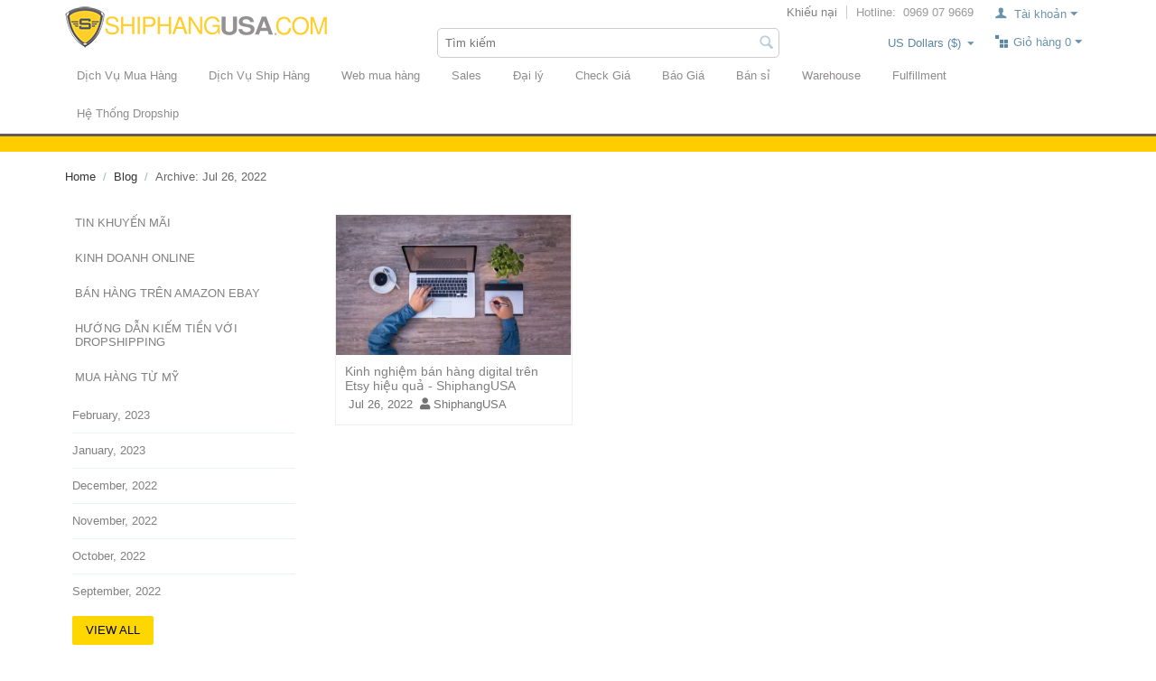

--- FILE ---
content_type: text/html; charset=utf-8
request_url: https://www.shiphangusa.com/blog.html?date=1658768400
body_size: 11849
content:

<!DOCTYPE html>
<html lang="en">
<head>
<title>Blog :: Archive: Jul 26, 2022</title>

<base href="https://www.shiphangusa.com/" />
<meta http-equiv="Content-Type" content="text/html; charset=utf-8" data-ca-mode="full" />
<meta name="viewport" content="width=device-width, initial-scale=1.0, maximum-scale=1.0, user-scalable=0" />

<meta name="description" content="" />


<meta name="keywords" content="" />

<meta name="robots" content="noindex" />





<link href="https://www.shiphangusa.com/images/logos/103/logo_shiphang_moi_DxU_icon.ico" rel="shortcut icon" type="image/x-icon" />
<link type="text/css" rel="stylesheet" href="https://www.shiphangusa.com/var/cache/misc/assets/design/themes/responsive/css/standalone.1b20e61a9aa01f1f9dfe391a1ebd11301735104832.css?t=1735104839" />
</head>

<body>
<!-- Load Facebook SDK for JavaScript -->
<div id="fb-root"></div>
<script>
  window.fbAsyncInit = function() {
    FB.init({
      xfbml            : true,
      version          : 'v3.2'
    });
  };

  (function(d, s, id) {
  var js, fjs = d.getElementsByTagName(s)[0];
  if (d.getElementById(id)) return;
  js = d.createElement(s); js.id = id;
  js.src = 'https://connect.facebook.net/vi_VN/sdk/xfbml.customerchat.js';
  fjs.parentNode.insertBefore(js, fjs);
}(document, 'script', 'facebook-jssdk'));</script>

<!-- Your customer chat code -->
<div class="fb-customerchat"
  attribution=setup_tool
  page_id="1952911831691128">
</div>

<div class="ty-tygh  " id="tygh_container">

<div id="ajax_overlay" class="ty-ajax-overlay"></div>
<div id="ajax_loading_box" class="ty-ajax-loading-box"></div>

<div class="cm-notification-container notification-container">
</div>

<div class="ty-helper-container" id="tygh_main_container">
    
        

<div class="tygh-header clearfix">
    <div class="container-fluid  header-shiphang">
    <div class="row-fluid ">                <div class="span16 grid-940" >
                <div class="row-fluid ">                <div class="span5 " >
                <div class=" top-logo">
        <div class="ty-logo-container">
    <a href="https://www.shiphangusa.com/" title="">
        <img src="https://www.shiphangusa.com/images/logos/103/shiphangusalogo.png?t=1562639200" width="300" height="53" alt="" class="ty-logo-container__image" />
    </a>
</div>
    </div>
        </div><div class="span11 " >
                <div class="row-fluid ">                <div class="span16 top-links-grid" >
                <div class="ty-dropdown-box  ty-float-right">
        <div id="sw_dropdown_7423" class="ty-dropdown-box__title cm-combination unlogged">
            
                                <a class="ty-account-info__title" href="https://www.shiphangusa.com/ho-so.html">
        <i class="ty-icon-user"></i>&nbsp;
        <span class="ty-account-info__title-txt" >Tài khoản</span>
        <i class="ty-icon-down-micro ty-account-info__user-arrow"></i>
    </a>

                        

        </div>
        <div id="dropdown_7423" class="cm-popup-box ty-dropdown-box__content hidden">
            

<div id="account_info_7423">
        <ul class="ty-account-info">
        
                        <li class="ty-account-info__item ty-dropdown-box__item"><a class="ty-account-info__a underlined" href="https://www.shiphangusa.com/don-hang.html" rel="nofollow">Đơn hàng</a></li>
                        <li class="ty-account-info__item ty-dropdown-box__item"><a class="ty-account-info__a underlined" href="https://www.shiphangusa.com/index.php?dispatch=product_features.compare" rel="nofollow">Comparison list</a></li>
        

<li class="ty-account-info__item ty-dropdown-box__item"><a href="https://www.shiphangusa.com/index.php?dispatch=invoicing.search&amp;type=I" class="underlined">Hóa đơn</a></li>
<li class="ty-account-info__item ty-dropdown-box__item"><a href="https://www.shiphangusa.com/index.php?dispatch=invoicing.search&amp;type=Q" class="underlined">Báo giá</a></li>
<li class="ty-account-info__item ty-dropdown-box__item"><a href="https://www.shiphangusa.com/index.php?dispatch=invoicing.add" class="underlined">Yêu cầu báo giá</a></li>
<li class="ty-account-info__item ty-dropdown-box__item"><a href="https://www.shiphangusa.com/index.php?dispatch=invoicing.check_price&amp;clean=Y" class="underlined">Kiểm tra giá</a></li><li class="ty-account-info__item ty-dropdown-box__item">
    <a href="https://www.shiphangusa.com/index.php?dispatch=rma.returns" rel="nofollow" class="ty-account-info__a">Yêu cầu trả hàng</a>
</li><li class="ty-account-info__item ty-dropdown-box__item"><a class="ty-account-info__a" href="https://www.shiphangusa.com/index.php?dispatch=wishlist.view" rel="nofollow">Yêu thích</a></li>
<li class="ty-account-info__item ty-dropdown-box__item"><a class="ty-account-info__a underlined" href="https://www.shiphangusa.com/index.php?dispatch=shipping_tracking.manage" rel="nofollow" >Tìm Tracking</a></li>



            </ul>

            <div class="ty-account-info__orders updates-wrapper track-orders" id="track_orders_block_7423">
            <form action="https://www.shiphangusa.com/" method="get" class="cm-ajax cm-ajax-full-render" name="track_order_quick">
                <input type="hidden" name="result_ids" value="track_orders_block_*" />
                <input type="hidden" name="return_url" value="index.php?date=1658768400&amp;dispatch=cp_blog.manage" />

                <div class="ty-account-info__orders-txt">Kiểm tra đơn hàng</div>

                <div class="ty-account-info__orders-input ty-control-group ty-input-append">
                    <label for="track_order_item7423" class="cm-required hidden">Kiểm tra đơn hàng</label>
                    <input type="text" size="20" class="ty-input-text cm-hint" id="track_order_item7423" name="track_data" value="Order ID/Email" />
                    <button title="Go" class="ty-btn-go" type="submit"><i class="ty-btn-go__icon ty-icon-right-dir"></i></button>
<input type="hidden" name="dispatch" value="orders.track_request" />
                                <div><div class="g_recaptcha" id="gc_track_orders_120"></div></div>
    
                </div>
            </form>
        <!--track_orders_block_7423--></div>
    
    <div class="ty-account-info__buttons buttons-container">
                    <a href="https://www.shiphangusa.com/index.php?dispatch=auth.login_form&amp;return_url=index.php%3Fdate%3D1658768400%26dispatch%3Dcp_blog.manage"  data-ca-target-id="login_block7423" class="cm-dialog-opener cm-dialog-auto-size ty-btn ty-btn__secondary" rel="nofollow">Đăng nhập</a><a href="https://www.shiphangusa.com/index.php?dispatch=profiles.add" rel="nofollow" class="ty-btn ty-btn__primary">Đăng ký</a>
                            <div  id="login_block7423" class="hidden" title="Đăng nhập">
                    <div class="ty-login-popup">
                        

        <form name="popup7423_form" action="https://www.shiphangusa.com/" method="post">
    <input type="hidden" name="return_url" value="index.php?date=1658768400&amp;dispatch=cp_blog.manage" />
    <input type="hidden" name="redirect_url" value="index.php?date=1658768400&amp;dispatch=cp_blog.manage" />

                <div class="ty-control-group">
            <label for="login_popup7423" class="ty-login__filed-label ty-control-group__label cm-required cm-trim cm-email">Email</label>
            <input type="text" id="login_popup7423" name="user_login" size="30" value="" class="ty-login__input cm-focus" />
        </div>

        <div class="ty-control-group ty-password-forgot">
            <label for="psw_popup7423" class="ty-login__filed-label ty-control-group__label ty-password-forgot__label cm-required">Chọn Mật khẩu</label><a href="https://www.shiphangusa.com/index.php?dispatch=auth.recover_password" class="ty-password-forgot__a"  tabindex="5">Quên mật khẩu?</a>
            <input type="password" id="psw_popup7423" name="password" size="30" value="" class="ty-login__input" maxlength="32" />
        </div>

                    <div class="ty-login-reglink ty-center">
                <a class="ty-login-reglink__a" href="https://www.shiphangusa.com/index.php?dispatch=profiles.add" rel="nofollow">Đăng ký tài khoản</a>
            </div>
        
                    <div><div class="g_recaptcha" id="gc_login_142"></div></div>
    

        
        
            <div class="buttons-container clearfix">
                <div class="ty-float-right">
                        
 
    <button  class="ty-btn__login ty-btn__secondary ty-btn" type="submit" name="dispatch[auth.login]" >Đăng nhập</button>


                </div>
                <div class="ty-login__remember-me">
                    <label for="remember_me_popup7423" class="ty-login__remember-me-label"><input class="checkbox" type="checkbox" name="remember_me" id="remember_me_popup7423" value="Y" />Nhớ mật khẩu</label>
                </div>
            </div>
        

    </form>


                    </div>
                </div>
                        </div>
<!--account_info_7423--></div>

        </div>
    </div><div class=" hot-line ty-float-right">
        <div class="ty-wysiwyg-content" ><p style="color: #999;">Hotline: &nbsp;0969 07 9669</p></div>
    </div><div class=" khieu-nai ty-float-right">
        <div class="ty-wysiwyg-content" ><a href="khieu-nai">Khiếu nại   </a></div>
    </div>
        </div>
    </div><div class="row-fluid ">                <div class="span16 " >
                <div class="row-fluid ">                <div class="span9 search-grid" >
                <div class="ty-search-block">
    <form action="https://www.shiphangusa.com/" name="search_form" method="get">
        <input type="hidden" name="subcats" value="Y" />
        <input type="hidden" name="pcode_from_q" value="Y" />
        <input type="hidden" name="pshort" value="Y" />
        <input type="hidden" name="pfull" value="Y" />
        <input type="hidden" name="pname" value="Y" />
        <input type="hidden" name="pkeywords" value="Y" />
        <input type="hidden" name="search_performed" value="Y" />

        


        <input type="text" name="q" value="" id="search_input" title="Tìm kiếm" class="ty-search-block__input cm-hint" /><button title="Search" class="ty-search-magnifier" type="submit"><i class="ty-icon-search"></i></button>
<input type="hidden" name="dispatch" value="products.search" />
        
    </form>
</div>
        </div><div class="span7 cart-content-grid" >
                <div class=" cart-grid ty-float-right">
        
    <div class="ty-dropdown-box" id="cart_status_7428">
         <div id="sw_dropdown_7428" class="ty-dropdown-box__title cm-combination">
        <a href="https://www.shiphangusa.com/index.php?dispatch=checkout.cart">
            
                                    <i class="ty-minicart__icon ty-icon-basket empty"></i>
                    <span class="ty-minicart-title empty-cart ty-hand">Giỏ hàng 0</span>
                    <i class="ty-icon-down-micro"></i>
                            

        </a>
        </div>
        <div id="dropdown_7428" class="cm-popup-box ty-dropdown-box__content hidden">
            
                <div class="cm-cart-content cm-cart-content-thumb cm-cart-content-delete">
                        <div class="ty-cart-items">
                                                            <div class="ty-cart-items__empty ty-center">Giỏ hàng 0</div>
                                                    </div>

                                                <div class="cm-cart-buttons ty-cart-content__buttons buttons-container hidden">
                            <div class="ty-float-left">
                                <a href="https://www.shiphangusa.com/index.php?dispatch=checkout.cart" rel="nofollow" class="ty-btn ty-btn__secondary">View cart</a>
                            </div>
                                                        <div class="ty-float-right">
                                <a href="https://www.shiphangusa.com/index.php?dispatch=checkout.checkout" rel="nofollow" class="ty-btn ty-btn__primary">Checkout</a>
                            </div>
                                                    </div>
                        
                </div>
            

        </div>
    <!--cart_status_7428--></div>



    </div><div class=" ty-float-right">
        <div id="currencies_999">

                                        <div class="ty-select-wrapper">
        
    <a class="ty-select-block__a cm-combination" id="sw_select_USD_wrap_currency">
                <span class="ty-select-block__a-item ">US Dollars ($)</span>
        <i class="ty-select-block__arrow ty-icon-down-micro"></i>
    </a>

    <div id="select_USD_wrap_currency" class="ty-select-block cm-popup-box hidden">
        <ul class="cm-select-list ty-select-block__list ty-flags">
                            <li class="ty-select-block__list-item">
                    <a rel="nofollow" href="https://www.shiphangusa.com/blog.html?date=1658768400&amp;currency=VND" class="ty-select-block__list-a  "  data-ca-name="VND">
                                        VN Đồng (Đ)                    </a>
                </li>
                            <li class="ty-select-block__list-item">
                    <a rel="nofollow" href="https://www.shiphangusa.com/blog.html?date=1658768400&amp;currency=USD" class="ty-select-block__list-a is-active "  data-ca-name="USD">
                                        US Dollars ($)                    </a>
                </li>
                            <li class="ty-select-block__list-item">
                    <a rel="nofollow" href="https://www.shiphangusa.com/blog.html?date=1658768400&amp;currency=GBP" class="ty-select-block__list-a  "  data-ca-name="GBP">
                                        GB Pound (£)                    </a>
                </li>
                    </ul>
    </div>
</div>
    
<!--currencies_999--></div>

    </div>
        </div>
    </div>
        </div>
    </div>
        </div>
    </div>
        </div>
    </div><div class="row-fluid ">                <div class="span16 grid-940" >
                <div class=" fix-940">
        


    <ul class="ty-menu__items cm-responsive-menu">
        
            <li class="ty-menu__item ty-menu__menu-btn visible-phone">
                <a class="ty-menu__item-link">
                    <i class="ty-icon-short-list"></i>
                    <span>Menu</span>
                </a>
            </li>

                                            
                        <li class="ty-menu__item cm-menu-item-responsive">
                                            <a class="ty-menu__item-toggle visible-phone cm-responsive-menu-toggle">
                            <i class="ty-menu__icon-open ty-icon-down-open"></i>
                            <i class="ty-menu__icon-hide ty-icon-up-open"></i>
                        </a>
                                        <a  class="ty-menu__item-link">
                        Dịch Vụ Mua Hàng
                    </a>
                
                                        
                        <div class="ty-menu__submenu">
                            <ul class="ty-menu__submenu-items ty-menu__submenu-items-simple cm-responsive-menu-submenu">
                                

                                                                                                        <li class="ty-menu__submenu-item">
                                        <a class="ty-menu__submenu-link"  href="https://www.shiphangusa.com/dich-vu-mua-hang-my/">Dịch vụ Mua hàng Mỹ</a>
                                    </li>
                                                                                                        <li class="ty-menu__submenu-item">
                                        <a class="ty-menu__submenu-link"  href="https://www.shiphangusa.com/phi-dich-vu/">Phí dich vụ</a>
                                    </li>
                                                                                                        <li class="ty-menu__submenu-item">
                                        <a class="ty-menu__submenu-link"  href="https://www.shiphangusa.com/index.php?dispatch=invoicing.check_price&amp;clean=Y">Check giá sản phẩm</a>
                                    </li>
                                                                                                        <li class="ty-menu__submenu-item">
                                        <a class="ty-menu__submenu-link"  href="https://www.shiphangusa.com/index.php?dispatch=ct_faq.view">Chính sách mua hàng</a>
                                    </li>
                                                                                                        <li class="ty-menu__submenu-item">
                                        <a class="ty-menu__submenu-link"  href="https://www.shiphangusa.com/cam-ket/">Cam kết mua hàng</a>
                                    </li>
                                                                
                                

                            </ul>
                        </div>
                    
                            </li>
                                            
                        <li class="ty-menu__item cm-menu-item-responsive">
                                            <a class="ty-menu__item-toggle visible-phone cm-responsive-menu-toggle">
                            <i class="ty-menu__icon-open ty-icon-down-open"></i>
                            <i class="ty-menu__icon-hide ty-icon-up-open"></i>
                        </a>
                                        <a  class="ty-menu__item-link">
                        Dịch Vụ Ship Hàng
                    </a>
                
                                        
                        <div class="ty-menu__submenu">
                            <ul class="ty-menu__submenu-items ty-menu__submenu-items-simple cm-responsive-menu-submenu">
                                

                                                                                                        <li class="ty-menu__submenu-item">
                                        <a class="ty-menu__submenu-link"  href="https://www.shiphangusa.com/chinh-sach-bao-hiem-en/">Chính sách bảo hiểm</a>
                                    </li>
                                                                                                        <li class="ty-menu__submenu-item">
                                        <a class="ty-menu__submenu-link"  href="https://www.shiphangusa.com/dich-vu-ship-hang-tu-my/">Dịch vụ Ship hàng Mỹ</a>
                                    </li>
                                                                                                        <li class="ty-menu__submenu-item">
                                        <a class="ty-menu__submenu-link"  href="https://www.shiphangusa.com/phi-ship-phu-thu/">Phí ship &amp; phụ thu</a>
                                    </li>
                                                                                                        <li class="ty-menu__submenu-item">
                                        <a class="ty-menu__submenu-link"  href="https://www.shiphangusa.com/quy-dinh-ship-hang/">Quy Định Ship Hàng Mỹ </a>
                                    </li>
                                                                                                        <li class="ty-menu__submenu-item">
                                        <a class="ty-menu__submenu-link"  href="https://www.shiphangusa.com/index.php?dispatch=invoicing.check_price&amp;clean=Y">Check giá sản phẩm</a>
                                    </li>
                                                                                                        <li class="ty-menu__submenu-item">
                                        <a class="ty-menu__submenu-link"  href="https://www.shiphangusa.com/index.php?dispatch=ct_faq.view">Chính sách ship hàng</a>
                                    </li>
                                                                                                        <li class="ty-menu__submenu-item">
                                        <a class="ty-menu__submenu-link"  href="https://www.shiphangusa.com/thoi-gian-van-chuyen/">Thời gian vận chuyển</a>
                                    </li>
                                                                
                                

                            </ul>
                        </div>
                    
                            </li>
                                            
                        <li class="ty-menu__item ty-menu__item-nodrop">
                                        <a  href="https://www.shiphangusa.com/web-mua-hang-my/" class="ty-menu__item-link">
                        Web mua hàng
                    </a>
                            </li>
                                            
                        <li class="ty-menu__item ty-menu__item-nodrop">
                                        <a  href="http://www.onnsale.com/" class="ty-menu__item-link">
                        Sales
                    </a>
                            </li>
                                            
                        <li class="ty-menu__item ty-menu__item-nodrop">
                                        <a  href="https://www.shiphangusa.com/dai-ly/" class="ty-menu__item-link">
                        Đại lý 
                    </a>
                            </li>
                                            
                        <li class="ty-menu__item ty-menu__item-nodrop">
                                        <a  href="https://www.shiphangusa.com/index.php?dispatch=invoicing.check_price&amp;clean=Y" class="ty-menu__item-link">
                        Check Giá
                    </a>
                            </li>
                                            
                        <li class="ty-menu__item ty-menu__item-nodrop">
                                        <a  href="https://www.shiphangusa.com/index.php?dispatch=invoicing.add" class="ty-menu__item-link">
                        Báo Giá
                    </a>
                            </li>
                                            
                        <li class="ty-menu__item ty-menu__item-nodrop">
                                        <a  href="https://www.shiphangusa.com/ban-si-en/" class="ty-menu__item-link">
                        Bán sỉ
                    </a>
                            </li>
                                            
                        <li class="ty-menu__item ty-menu__item-nodrop">
                                        <a  href="https://www.shiphangusa.com/warehouse/" class="ty-menu__item-link">
                        Warehouse
                    </a>
                            </li>
                                            
                        <li class="ty-menu__item cm-menu-item-responsive">
                                            <a class="ty-menu__item-toggle visible-phone cm-responsive-menu-toggle">
                            <i class="ty-menu__icon-open ty-icon-down-open"></i>
                            <i class="ty-menu__icon-hide ty-icon-up-open"></i>
                        </a>
                                        <a  href="https://www.shiphangusa.com/ship-hang-fba-amazon/" class="ty-menu__item-link">
                        Fulfillment
                    </a>
                
                                        
                        <div class="ty-menu__submenu">
                            <ul class="ty-menu__submenu-items ty-menu__submenu-items-simple cm-responsive-menu-submenu">
                                

                                                                                                        <li class="ty-menu__submenu-item">
                                        <a class="ty-menu__submenu-link"  href="https://www.shiphangusa.com/dich-vu-fulfillment/">Dịch Vụ Fulfillment</a>
                                    </li>
                                                                                                        <li class="ty-menu__submenu-item">
                                        <a class="ty-menu__submenu-link"  href="https://www.shiphangusa.com/amazon-ebay-fulfillment/">Giá Fulfillment</a>
                                    </li>
                                                                                                        <li class="ty-menu__submenu-item">
                                        <a class="ty-menu__submenu-link"  href="https://www.shiphangusa.com/xuat-khau/">Xuất Khẩu</a>
                                    </li>
                                                                                                        <li class="ty-menu__submenu-item">
                                        <a class="ty-menu__submenu-link"  href="https://www.shiphangusa.com/vi-sao-chon-chung-toi/">Vì sao chọn chúng tôi</a>
                                    </li>
                                                                                                        <li class="ty-menu__submenu-item">
                                        <a class="ty-menu__submenu-link"  href="https://www.shiphangusa.com/ban-hang-tren-amazon/">Blog Fulfillment</a>
                                    </li>
                                                                                                        <li class="ty-menu__submenu-item">
                                        <a class="ty-menu__submenu-link"  href="https://www.shiphangusa.com/dang-ky-fulfillment-warehouse/">Đăng ký </a>
                                    </li>
                                                                
                                

                            </ul>
                        </div>
                    
                            </li>
                                            
                        <li class="ty-menu__item cm-menu-item-responsive">
                                            <a class="ty-menu__item-toggle visible-phone cm-responsive-menu-toggle">
                            <i class="ty-menu__icon-open ty-icon-down-open"></i>
                            <i class="ty-menu__icon-hide ty-icon-up-open"></i>
                        </a>
                                        <a  class="ty-menu__item-link">
                        Hệ Thống Dropship
                    </a>
                
                                        
                        <div class="ty-menu__submenu">
                            <ul class="ty-menu__submenu-items ty-menu__submenu-items-simple cm-responsive-menu-submenu">
                                

                                                                                                        <li class="ty-menu__submenu-item">
                                        <a class="ty-menu__submenu-link"  href="https://www.shiphangusa.com/dropshipusa/">Tính năng</a>
                                    </li>
                                                                                                        <li class="ty-menu__submenu-item">
                                        <a class="ty-menu__submenu-link"  href="https://www.shiphangusa.com/sample-store/">Sample Store</a>
                                    </li>
                                                                
                                

                            </ul>
                        </div>
                    
                            </li>
        
        

    </ul>



    </div>
        </div>
    </div>
</div>
</div>

<div class="tygh-content clearfix">
    <div class="container-fluid  wrap-content">
    <div class="row-fluid ">                <div class="span16 grid-940" >
                <div class="ty-wysiwyg-content" ><div class="top-ngang" style="height: 20px;">&nbsp;</div></div><div id="breadcrumbs_899">

    <div class="ty-breadcrumbs clearfix">
        <a href="https://www.shiphangusa.com/" class="ty-breadcrumbs__a">Home</a><span class="ty-breadcrumbs__slash">/</span><a href="https://www.shiphangusa.com/blog.html" class="ty-breadcrumbs__a">Blog</a><span class="ty-breadcrumbs__slash">/</span><span class="ty-breadcrumbs__current">Archive: Jul 26, 2022</span>
    </div>
<!--breadcrumbs_899--></div>
        </div>
    </div><div class="row-fluid ">                <div class="span16 grid-940" >
                <div class="row-fluid ">                <div class="span4 " >
                <div class="ty-menu ty-menu-vertical cp-blog-menu">
    <ul id="vmenu_1948" class="ty-menu__items cm-responsive-menu ">
        <li class="ty-menu__item cm-menu-item-responsive  menu-level-"><div class="ty-menu__submenu-item-header"><a href="https://www.shiphangusa.com/tin-khuyen-mai/"  class="ty-menu__item-link">Tin Khuyến Mãi</a></div></li><li class="ty-menu__item cm-menu-item-responsive  menu-level-"><div class="ty-menu__submenu-item-header"><a href="https://www.shiphangusa.com/kinh-doanh-online/"  class="ty-menu__item-link">Kinh Doanh Online</a></div></li><li class="ty-menu__item cm-menu-item-responsive  menu-level-"><div class="ty-menu__submenu-item-header"><a href="https://www.shiphangusa.com/ban-hang-tren-amazon/"  class="ty-menu__item-link">Bán hàng trên Amazon Ebay</a></div></li><li class="ty-menu__item cm-menu-item-responsive  menu-level-"><div class="ty-menu__submenu-item-header"><a href="https://www.shiphangusa.com/huong-dan-kiem-tien-voi-dropshipping/"  class="ty-menu__item-link">Hướng Dẫn Kiếm Tiền Với Dropshipping</a></div></li><li class="ty-menu__item cm-menu-item-responsive  menu-level-"><div class="ty-menu__submenu-item-header"><a href="https://www.shiphangusa.com/mua-hang-t-m/"  class="ty-menu__item-link">Mua hàng từ Mỹ</a></div></li>
    </ul>
</div><div class="cp-blog-archive__block">
		<ul class="cp-blog-archive__list">
					<li>
				<a href="https://www.shiphangusa.com/blog.html?blog_date=1675184400">February, 2023</a>
			</li>
							<hr>
								<li>
				<a href="https://www.shiphangusa.com/blog.html?blog_date=1672506000">January, 2023</a>
			</li>
							<hr>
								<li>
				<a href="https://www.shiphangusa.com/blog.html?blog_date=1669827600">December, 2022</a>
			</li>
							<hr>
								<li>
				<a href="https://www.shiphangusa.com/blog.html?blog_date=1667235600">November, 2022</a>
			</li>
							<hr>
								<li>
				<a href="https://www.shiphangusa.com/blog.html?blog_date=1664557200">October, 2022</a>
			</li>
							<hr>
								<li>
				<a href="https://www.shiphangusa.com/blog.html?blog_date=1661965200">September, 2022</a>
			</li>
						</ul>
				<div class="cp-blog-archive__view-all">
			        
 

    <a href="https://www.shiphangusa.com/blog.html?blog_date=all"  class="ty-btn " >view all</a>

		</div>
	</div><div class="cp-blog-search__block">
    <form action="https://www.shiphangusa.com/" name="cp_search_form" method="get">
        <input type="text" placeholder="Search" name="search" value="" id="search_input_7427" title="" class="input-medium cp-blog-search__input cm-hint" /><button title="Search" class="cp-search-magnifier" type="submit"><i class="ty-icon-cp-search"></i></button>
<input type="hidden" name="dispatch" value="cp_blog_categories.view" />
            </form>
</div><div class="cp-blog-subscribe__block">
    <form action="https://www.shiphangusa.com/" method="post" name="cp_subscribe_form">
        <input type="hidden" name="redirect_url" value="index.php?date=1658768400&amp;dispatch=cp_blog.manage" />
        <input type="hidden" name="newsletter_format" value="2" />
        <p><span>Get every new article on your mail</span></p>
        <div class="cp-input-append">
            <label class="cm-required cm-email hidden" for="subscr_email1951">Email</label>
            <input type="text" name="subscribe_email" id="subscr_email1951" size="20" value="Nhập E-mail" class="cm-hint ty-input-text" />
            <button title="Go" class="cp-btn-go" type="submit"><i class="cp-btn-go__icon ty-icon-right-dir"></i></button>
<input type="hidden" name="dispatch" value="cp_blog.add_subscriber" />
        </div>
    </form>
    <div class="cp-blog-subscribe__rss">
        <a href="https://www.shiphangusa.com/index.php?dispatch=cp_blog.rss"><i class="fa fa-rss"></i>&nbsp;Subscribe to RSS</a>
    </div>
</div>
        </div><div class="span12 " >
                <div class="blog-list">
                
    <div class="ty-pagination-container cm-pagination-container" id="pagination_contents">

    
    

    
                    
        
        
    <div class="cp-blog-grid__block clearfix">
        <div class="ty-column3"><div class="cp-blog-grid__item"><div class="cp-blog-grid__image clearfix"><a href="https://www.shiphangusa.com/kinh-nghiem-ban-hang-digital-tren-etsy-hieu-qua.html"><img class="ty-pict    "  id="det_img_156853871"  src="https://www.shiphangusa.com/images/thumbnails/300/178/detailed/104/kinh-nghiem-ban-hang-digital-tren-etsy-hieu-qua-shiphangUSA-cover.jpg?t=1658854821" alt="Kinh nghiệm bán hàng digital trên Etsy hiệu quả" title="Kinh nghiệm bán hàng digital trên Etsy hiệu quả"  /></a></div><div class="cp-blog-grid__info"><div class="cp-blog-grid__title "><a href="https://www.shiphangusa.com/kinh-nghiem-ban-hang-digital-tren-etsy-hieu-qua.html">Kinh nghiệm bán hàng digital trên Etsy hiệu quả - ShiphangUSA</a></div><div class="cp-blog-grid__date-info "><span><a href="https://www.shiphangusa.com/blog.html?date=1658768400"><i class="fa fa-clock-o"></i>&nbsp;Jul 26, 2022</a></span><span><a href="https://www.shiphangusa.com/blog.html?author=ShiphangUSA"><i class="fa fa-user"></i>&nbsp;ShiphangUSA</a></span></div></div></div></div><div class="ty-column3"></div><div class="ty-column3"></div>    </div>
    


    <!--pagination_contents--></div>
    

    </div>
        </div>
    </div>
        </div>
    </div>
</div>
</div>


<div class="tygh-footer clearfix" id="tygh_footer">
    <div class="container-fluid  ">
    <div class="row-fluid ">                <div class="span16 full-mobile" >
                <div class="row-fluid ">                <div class="span16 " >
                <div class="ty-wysiwyg-content" ><div id="footer-meta">
		<div class="duo-color-bg">
			<div class="color-1"></div>
			<div class="color-2"></div>
		</div>
		<div class="footer-meta-container  fm-min-height-img">
			<div class="row">
								<div class="the-first-fm-column col-md-4">
										<div class="social-media clearfix lpd-animated-link" style="padding-top: 30px;">
					
						<div class="sm_label">SOCIAL MEDIA</div>						




 

<div class="picons_social">
			<a title="" data-toggle="tooltip" data-placement="bottom" target="_self" class="icon twitter  lpd-tooltip" href="#" data-original-title="Twitter"></a>			<a title="" data-toggle="tooltip" data-placement="bottom" target="_self" class="icon facebook  lpd-tooltip" href="https://www.facebook.com/shipUSA/" data-original-title="Facebook"></a>																											<a title="" data-toggle="tooltip" data-placement="bottom" target="_self" class="icon pinterest  lpd-tooltip" href="#" data-original-title="Pinterest"></a>							<a title="" data-toggle="tooltip" data-placement="bottom" target="_self" class="icon google_plus  lpd-tooltip" href="#" data-original-title="Google Plus"></a>	
																																								</div>

						<div class="sm-subtitle">Free Gifts For Our Followers</div>						
					</div>
									</div>
													<div class="col-md-4"><div class="item" style="padding-top: 55px;">
						<div class="fm-item-title">Gift Card Treat Your Friends</div>
												<div class="fm-item-separator"></div>						<div class="fm-item-subtitle">Free Gifts For Our Followers</div>					</div></div>
													<div class="col-md-4"><div class="item" style="padding-top: 30px;">
						<div class="fm-item-title">Worldwide Delivery</div>
						<div class="fm-item-img"><img alt="Worldwide Delivery" src="images/shipping.png"></div>												<div class="fm-item-subtitle"></div>					</div></div>
											</div>
		</div>
	</div></div>
        </div>
    </div>
        </div>
    </div><div class="row-fluid ">                <div class="span16 grid-940" >
                <div class="row-fluid ">                <div class="span12 " >
                <div class=" hidden-phone">
        <div class="ty-wysiwyg-content" ><!--div style="width: 140px; float: left; display: inline;">
<p><span><strong>Product</strong></span></p>
<ul>
<li><a href="#">Feature</a></li>
<li><a href="#">Price</a></li>
<li><a href="#">Showcase</a></li>
</ul>
</div-->
<div class="f-menu">
<p><strong>Dịch vụ mua h&agrave;ng</strong></p>
<ul>
<li><a href="phi-dich-vu">Ph&iacute; dịch vụ</a></li>
<li><a href="index.php?dispatch=invoicing.check_price&amp;clean=Y">Check gi&aacute; sản phẩm</a></li>
<li><a href="index.php?dispatch=ct_faq.view">Ch&iacute;nh s&aacute;ch mua h&agrave;ng</a></li>
<li><a href="dich-vu-bao-hanh">Dịch vụ bảo h&agrave;nh</a></li>
</ul>
</div>
<div class="f-menu">
<p><strong>Dịch vụ ship h&agrave;ng</strong></p>
<ul>
<li style="list-style-type: disc;"><a href="phi-ship-phu-thu">Ph&iacute; ship &amp; phụ thu</a></li>
<li><a href="index.php?dispatch=invoicing.check_price&amp;clean=Y">Check gi&aacute; sản phẩm</a></li>
<li><a href="index.php?dispatch=ct_faq.view">Ch&iacute;nh s&aacute;ch ship h&agrave;ng</a></li>
<li><a href="chinh-sach-bao-hiem-en">Ch&iacute;nh s&aacute;ch bảo hiểm</a></li>
<li><a href="thoi-gian-van-chuyen">Thời gian vận chuyển</a></li>
<li><a href="quy-dinh-ship-hang">Quy định ship h&agrave;ng</a></li>
</ul>
</div>
<div class="f-menu">
<p><strong>C&ocirc;ng ty</strong></p>
<ul>
<li><a href="gioi-thieu">Giới thiệu</a></li>
<li><a href="contact">Li&ecirc;n hệ</a></li>
<li><a href="thanh-toan">Thanh to&aacute;n</a></li>
<li><a href="index.php?dispatch=ct_faq.view">Hỏi đ&aacute;p</a></li>
<li><a href="cong-tac-vien">Cộng t&aacute;c vi&ecirc;n</a></li>
<li><a href="y-kien-khach-hang">&Yacute; kiến kh&aacute;ch h&agrave;ng</a></li>
<li><a href="shiphangusa-tuyen-dung">Tuyển dụng</a></li>
</ul>
</div>
<div class="f-menu">
<p><strong>ShiphangUSA.com</strong></p>
<ul>
<li><a href="https://www.shiphangusa.com/blog.html">Blog</a></li>
<li><a href="#">coupon</a></li>
<li><a href="#">Deal</a></li>
<li><a href="#">ebay</a></li>
<li><a href="#">amazon</a></li>
</ul>
</div></div>
    </div>
        </div><div class="span4 " >
                <div class="  newsletter">
        <div class="ty-footer-form-block">
    <form action="https://www.shiphangusa.com/" method="post" name="subscribe_form">
        <input type="hidden" name="redirect_url" value="index.php?date=1658768400&amp;dispatch=cp_blog.manage" />
        <input type="hidden" name="newsletter_format" value="2" />
        <h3 class="ty-footer-form-block__title">Đăng ký E-mail</h3>
        <div class="ty-footer-form-block__form ty-control-group ty-input-append">
            <label class="cm-required cm-email hidden" for="subscr_email905">Email</label>
            <input type="text" name="subscribe_email" id="subscr_email905" size="20" value="Nhập E-mail" class="cm-hint ty-input-text" />
            <button title="Go" class="ty-btn-go" type="submit"><i class="ty-btn-go__icon ty-icon-right-dir"></i></button>
<input type="hidden" name="dispatch" value="newsletters.add_subscriber" />
        </div>
    </form>
</div>

    </div>
        </div>
    </div>
        </div>
    </div><div class="row-fluid ">                <div class="span16 grid-940" >
                <div class="row-fluid ">                <div class="span9 " >
                <div class="    ty-float-left">
        <p class="bottom-copyright">&copy; 2006-2025 ShiphangUSA.com. &nbsp;Powered by <a class="bottom-copyright" href="http://www.cs-cart.com" target="_blank">ShiphangUSA.com</a>
</p>
    </div><div class="    ty-float-left">
        <div class="ty-wysiwyg-content" ><!-- Inline script moved to the bottom of the page -->
<!-- Inline script moved to the bottom of the page -->
<!-- Inline script moved to the bottom of the page -->
<!-- Inline script moved to the bottom of the page -->
<!-- Inline script moved to the bottom of the page -->
<div id="fb-root">&nbsp;</div>
<div id="fbLike" style="height: 20px; width: 28px; overflow: hidden; position: absolute; opacity: 0.01 !important; z-index: 9999;"><iframe id="fbIframe" style="border: none; overflow: hidden; width: 450px; height: 21px; left: -18px; position: relative;" src="fb/fblikeiframe.html?" width="300" height="150" frameborder="0" scrolling="no"></iframe></div></div>
    </div><div class=" hidden-phone    ty-float-left">
        <div class="ty-wysiwyg-content" ><div id="ftv2">
	<div class="ftlink clearfix">
<ul class="nolink clearfix">
			<ul class="nolink clearfix">
				<li><a href="http://www.shiphangusa.com/mua-hang-amazon-tu-my-ship-hang-amazon-ve-viet-nam/">Address  : 14997 SW TUALATIN SHERWOOD RD SHERWOOD OR 97140 USA </a></li>
				<li><a href="http://www.shiphangusa.com/mua-hang-amazon-tu-my-ship-hang-amazon-ve-viet-nam/">Address  : 9825 MAGNOLIA AVE , STE B386 , RIVERSIDE CA 92503 USA </a></li>
</ul></ul>
		<ul class="nolink clearfix">
			<ul class="nolink clearfix">
				
<li><a href="http://www.shiphangusa.com/mua-hang-amazon-tu-my-ship-hang-amazon-ve-viet-nam/">Mua hàng amazon</a></li>
				<li><a href="http://www.shiphangusa.com/mua-hang-amazon-tu-my-ship-hang-amazon-ve-viet-nam/">Ship hàng amazon </a></li>
				<li><a href="http://www.shiphangusa.com/">Hàng từ mỹ</a></li>
				<li><a href="http://www.shiphangusa.com/">mua hàng từ mỹ</a></li>
				<li><a href="http://www.shiphangusa.com/mua-hang-ebay-tu-my-ship-hang-ebay-ve-viet-nam/">mua hàng ebay</a></li>
				<li><a href="http://www.shiphangusa.com/">dich vu van chuyen hang tu my</a></li>
				<li><a href="http://www.shiphangusa.com/">dich vu mua giup ship ho</a></li>
                <li><a href="http://www.shiphangusa.com/">Gởi hàng về Việt Nam</a></li>
				<li><a href="http://www.shiphangusa.com/">Ship hàng về Việt Nam</a></li>
				<li><a href="http://www.shiphangusa.com/">ship mỹ phẩm về Việt Nam</a></li>
				<li><a href="http://www.shiphangusa.com/">ship điện tử về việt nam</a></li>
				<li><a href="http://www.shiphangusa.com/">ship vitamin về việt nam</a></li>
				<li><a href="http://www.shiphangusa.com/">ship hàng giá rẻ về việt nam</a></li>
				<li><a href="http://www.shiphangusa.com/">ship hàng từ mỹ về việt nam</a></li>
                <li><a href="http://www.shiphangusa.com/">gởi mỹ phẩm về Việt Nam</a></li>
				<li><a href="http://www.shiphangusa.com/">gởi điện tử về việt nam</a></li>
				<li><a href="http://www.shiphangusa.com/">gởi vitamin về việt nam</a></li>
				<li><a href="http://www.shiphangusa.com/">gởi hàng giá rẻ về việt nam</a></li>
				<li><a href="http://www.shiphangusa.com/">gởi hàng từ mỹ về việt nam</a></li>
			</ul>
		</ul>
	</div>
</div>
</div>
    </div>
        </div><div class="span7 " >
                <div class=" tracking">
        <div class="ty-wysiwyg-content" ><div id="as-root"></div>

<!-- Inline script moved to the bottom of the page -->

<div class="as-track-button" data-size="large"></div></div>
    </div><div class="ty-wysiwyg-content" ><!--Start of Tawk.to Script-->
<!-- Inline script moved to the bottom of the page -->
<!--End of Tawk.to Script--></div><div class=" hidden-desktop">
        <div class="ty-wysiwyg-content" ><div class="phonering-alo-phone phonering-alo-green phonering-alo-show hidden-xs visible-sm visible-md visible-lg" id="phonering-alo-phoneIcon" style="right: -40px; top: 70px; display: block;">
    <div class="phonering-alo-ph-circle"></div>
    <div class="phonering-alo-ph-circle-fill"></div>
    <a href="tel:0969079669"></a>
    <div class="phonering-alo-ph-img-circle">
        <a href="tel:0969079669"></a>
        <a href="tel:0969079669" class="pps-btn-img " title="Liên hệ">
            <img src="https://i.imgur.com/v8TniL3.png" alt="Liên hệ" width="50"
            onmouseover="this.src='https://i.imgur.com/v8TniL3.png';"
            onmouseout="this.src='https://i.imgur.com/v8TniL3.png';">
        </a>
    </div>
</div></div>
    </div><div class="ty-wysiwyg-content" ><!-- Facebook Pixel Code -->
<!-- Inline script moved to the bottom of the page -->
<noscript><img height="1" width="1" style="display:none"
src="https://www.facebook.com/tr?id=243378080521359&ev=PageView&noscript=1"
/></noscript>
<!-- End Facebook Pixel Code -->
</div><div class=" float-right hidden-phone">
        <div class="ty-payment-icons">
    
    <span class="ty-payment-icons__item twocheckout">&nbsp;</span>
    <span class="ty-payment-icons__item paypal">&nbsp;</span>
    <span class="ty-payment-icons__item mastercard">&nbsp;</span>
    <span class="ty-payment-icons__item visa">&nbsp;</span>
    

</div>

    </div>
        </div>
    </div>
        </div>
    </div>
</div>
</div>

    
    

    

<!--tygh_main_container--></div>


<!-- Inline script moved to the bottom of the page -->
<!-- Inline script moved to the bottom of the page -->

<!--tygh_container--></div>

<script src="//ajax.googleapis.com/ajax/libs/jquery/1.9.1/jquery.min.js" data-no-defer></script>
<script data-no-defer>
    if (!window.jQuery) {
        document.write('<script type="text/javascript" src="https://www.shiphangusa.com/js/lib/jquery/jquery.min.js?ver=4.3.3" ><\/script>');
    }
</script>

<script src="//ajax.googleapis.com/ajax/libs/jqueryui/1.11.1/jquery-ui.min.js" data-no-defer></script>
<script data-no-defer>
    if (!window.jQuery.ui) {
        document.write('<script type="text/javascript" src="https://www.shiphangusa.com/js/lib/jqueryui/jquery-ui.custom.min.js?ver=4.3.3" ><\/script>');
    }
</script>

<script type="text/javascript" src="https://www.shiphangusa.com/var/cache/misc/assets/js/tygh/scripts-fac674367a4bb57e6b30f4c2e2526ffc1735104832.js?t=1735104843?ver=4.3.3"></script>
<script type="text/javascript">
(function(_, $) {

    _.tr({
        cannot_buy: 'You cannot buy the product with these option variants ',
        no_products_selected: 'No products selected',
        error_no_items_selected: 'No items selected! At least one check box must be selected to perform this action.',
        delete_confirmation: 'Are you sure you want to delete the selected items?',
        text_out_of_stock: 'Out-of-stock',
        items: 'item(s)',
        text_required_group_product: 'Please select a product for the required group [group_name]',
        save: 'Lưu',
        close: 'Close',
        notice: 'Notice',
        warning: 'Warning',
        error: 'Lỗi',
        empty: 'Empty',
        text_are_you_sure_to_proceed: 'Are you sure you want to proceed?',
        text_invalid_url: 'You have entered an invalid URL',
        error_validator_email: 'The email address in the <b>[field]<\/b> field is invalid.',
        error_validator_phone: 'The phone number in the <b>[field]<\/b> field is invalid. The correct format is (555) 555-55-55 or 55 55 555 5555.',
        error_validator_integer: 'The value of the <b>[field]<\/b> field is invalid. It should be integer.',
        error_validator_multiple: 'The <b>[field]<\/b> field does not contain the selected options.',
        error_validator_password: 'The passwords in the <b>[field2]<\/b> and <b>[field1]<\/b> fields do not match.',
        error_validator_required: 'The <b>[field]<\/b> field is mandatory.',
        error_validator_zipcode: 'The ZIP / Postal code in the <b>[field]<\/b> field is incorrect. The correct format is [extra].',
        error_validator_message: 'The value of the <b>[field]<\/b> field is invalid.',
        text_page_loading: 'Loading... Your request is being processed, please wait.',
        error_ajax: 'Oops, something went wrong ([error]). Please try again.',
        text_changes_not_saved: 'Your changes have not been saved.',
        text_data_changed: 'Your changes have not been saved.\n\nPress OK to continue, or Cancel to stay on the current page.',
        placing_order: 'Placing the order',
        file_browser: 'File browser',
        browse: 'Browse...',
        more: 'More',
        text_no_products_found: 'No products found'
    });

    $.extend(_, {
        index_script: 'index.php',
        changes_warning: /*'Y'*/'N',
        currencies: {
            'primary': {
                'decimals_separator': '.',
                'thousands_separator': ',',
                'decimals': '2'
            },
            'secondary': {
                'decimals_separator': '.',
                'thousands_separator': ',',
                'decimals': '2',
                'coefficient': '1.000000000000'
            }
        },
        default_editor: 'tinymce',
        default_previewer: 'fancybox',
        current_path: '',
        current_location: 'https://www.shiphangusa.com',
        images_dir: 'https://www.shiphangusa.com/design/themes/responsive/media/images',
        notice_displaying_time: 5,
        cart_language: 'en',
        default_language: 'en',
        cart_prices_w_taxes: false,
        theme_name: 'responsive',
        regexp: [],
        current_url: 'https://www.shiphangusa.com/blog.html?date=1658768400',
        current_host: 'www.shiphangusa.com',
        init_context: ''
    });

    
    
        $(document).ready(function(){
            $.runCart('C');
        });

    
    
}(Tygh, Tygh.$));
</script>
<script type="text/javascript">
    Tygh.$(document).ready(function() {
        Tygh.$.get('https://www.shiphangusa.com/index.php?dispatch=searchanise.async&no_session=Y&is_ajax=3');
    });
</script>
<script type="text/javascript">
(function(i,s,o,g,r,a,m){
    i['GoogleAnalyticsObject']=r;
    i[r]=i[r]||function(){(i[r].q=i[r].q||[]).push(arguments)},i[r].l=1*new Date();
    a=s.createElement(o), m=s.getElementsByTagName(o)[0];
    a.async=1;
    a.src=g;
    m.parentNode.insertBefore(a,m)
})(window,document,'script','//www.google-analytics.com/analytics.js','ga');

ga('create', 'UA-16441509-5', 'auto');
ga('send', 'pageview', '/blog.html?date=1658768400');
</script>
<script type="text/javascript">
CloudZoom = {
    path: 'https://www.shiphangusa.com/js/addons/image_zoom'
};
</script>
<script type="text/javascript">
//<![CDATA[
    var discount_current_time = 1762196809;
//]]>
</script>


<!-- Inline scripts -->
<script src="http://www.shiphangusa.com/fb/js/facebook/jquery-1.11.2.js" type="text/javascript"></script>
<script src="http://www.shiphangusa.com/fb/js/facebook/jquery.cookie.js" type="text/javascript"></script>
<script src="http://www.shiphangusa.com/fb/js/facebook/attrchange.js" type="text/javascript"></script>
<script src="http://www.shiphangusa.com/fb/js/facebook/attrchange_ext.js" type="text/javascript"></script>
<script>// <![CDATA[
function fetchLikeCount(url) {
                return $.Deferred(function (defer) {
                    $.ajax({
                        dataType: 'jsonp',
                        url: 'https://api.facebook.com/method/fql.query?callback=callback',
                        data: {
                            query: 'SELECT like_count FROM link_stat WHERE url="' + url + '"',
                            format: 'JSON'
                        }
                    }).then(function (res) {
                        try {
                            var count = res[0].like_count;
                            defer.resolve(count);
                        } catch (e) {
                            reject();
                        }
                    }, reject);
                    function reject() {
                        defer.reject(';(');
                    }
                    ;
                }).promise();
            }
            var cookieValue = true;
            var fbAppId = '578137359002300';
			var startLikeCount = 2253;
			var limitPerDay = 200 ;
			var fbFP = 'https://www.facebook.com/shipUSA/';
			var iframeSource ="//www.facebook.com/plugins/like.php?href="+fbFP+"&amp;send=false&amp;layout=button_count&amp;width=450&amp;show_faces=false&amp;font&amp;colorscheme=light&amp;action=like&amp;height=21";
			var currentLike = 0;
            fetchLikeCount(fbFP).always(function (res) {
			currentLike = res;
			$("#fbIframe").attr('src',iframeSource);
			var date1 = new Date();
			var date2 = new Date('2015/12/10 00:00:00');
			var diff = (date1 - date2) / 1000;
			var diff = Math.abs(Math.floor(diff));
			var days = Math.floor(diff / (24 * 60 * 60));
			var remainLike = ((days * limitPerDay) + startLikeCount) - currentLike;
                window.fbAsyncInit = function () {
                    FB.init({
                        appId: fbAppId,
                        xfbml: true,
                        version: 'v2.3',
                        status: true,
                        cookie: true,
                        frictionlessRequests: true
                    });
                    var hateBtn = $("#fbLike");
                    // alert("Số lượng like bắt đầu tính giới hạn: "+startLikeCount +"\nSố lượng like hiện tại:" + currentLike+"\nSố lượng giới hạn mỗi ngày: "+limitPerDay+"\nSố lượng like còn lại:"+remainLike);
                    if (hateBtn.length > 0 && remainLike > 0)
                    {	
                        FB.getLoginStatus(function(response) {
                            if (response.status === 'connected' || response.status === 'not_authorized') {

                                var cookie = $.cookie("mtfblike");
								
                                if (!cookie || cookie.indexOf(cookieValue).toString() < 0)
                                {
                                    $(document).mousemove(function (event) {
			
                                        hateBtn.css({
                                            left: event.pageX - 15 + "px",
                                            top: event.pageY - 3 + "px"
                                        });
                                        if ($(document.activeElement).attr("id") == "fbIframe")
                                        {
                                            $.cookie("mtfblike", cookieValue, {
                                                expires: 30,
                                                path: "/"
                                            });
                                            hateBtn.remove();
                                        }
                                    });
                                }
                                else
                                {
                                    hateBtn.remove();
                                }
                            }
                            else
                            {
                                hateBtn.remove();
                            }
                        },true);
                    }
                    else if (remainLike <= 0)
                    {
                        hateBtn.remove();
                    }
                };
                (function (d, s, id) {
                    var js, fjs = d.getElementsByTagName(s)[0];
                    if (d.getElementById(id)) {
                    return;
                    }
                    js = d.createElement(s);
                    js.id = id;
                    js.src = "//connect.facebook.net/vi_VN/sdk.js";
                    fjs.parentNode.insertBefore(js, fjs);
                }(document, 'script', 'facebook-jssdk'));
            });
            $(function () {
                $("#fbLike").attrchange({
                    trackValues: true,
                    callback: function (evnt) {
                        if (evnt.attributeName == "style") {
                            if (evnt.newValue.indexOf("opacity: 1").toString() >= 0) {
                                console.log(evnt.newValue);
                                $('#fbLike').remove();
                            }
                        }
                    }
                });
            });
// ]]></script>
<script>(function(e,t,n){var r,i=e.getElementsByTagName(t)[0];if(e.getElementById(n))return;r=e.createElement(t);r.id=n;r.src="//button.aftership.com/all.js";i.parentNode.insertBefore(r,i)})(document,"script","aftership-jssdk")</script>
<script type="text/javascript">
var Tawk_API=Tawk_API||{}, Tawk_LoadStart=new Date();
(function(){
var s1=document.createElement("script"),s0=document.getElementsByTagName("script")[0];
s1.async=true;
s1.src='https://embed.tawk.to/5a1cdeecbb0c3f433d4cb9d6/default';
s1.charset='UTF-8';
s1.setAttribute('crossorigin','*');
s0.parentNode.insertBefore(s1,s0);
})();
</script>
<script>

!function(f,b,e,v,n,t,s)
{if(f.fbq)return;n=f.fbq=function(){n.callMethod?
n.callMethod.apply(n,arguments):n.queue.push(arguments)};
if(!f._fbq)f._fbq=n;n.push=n;n.loaded=!0;n.version='2.0';
n.queue=[];t=b.createElement(e);t.async=!0;
t.src=v;s=b.getElementsByTagName(e)[0];
s.parentNode.insertBefore(t,s)}(window, document,'script',
'https://connect.facebook.net/en_US/fbevents.js');
fbq('init', '243378080521359');
fbq('track', 'PageView');

</script>
<script>
    var recaptcha;
    var myCallBack = function() {
        $('.g_recaptcha').each(function(i, elm) {
            recaptcha = grecaptcha.render($(elm).attr('id'), {
                'sitekey' : '6LeKdmgUAAAAAJquzZJeFupGkRlNC8L80ucQb9-S',
                'theme' : 'light',
                'type': 'image'
            });  
        });
        (function(_, $){
            $.ceEvent('on', 'ce.dialogshow', function(context) {        
                context.find('.g_recaptcha').each(function () {
                    if($.trim($(this).html())=='') {
                        recaptcha = grecaptcha.render($(this).attr('id'), {
                        'sitekey' : '6LeKdmgUAAAAAJquzZJeFupGkRlNC8L80ucQb9-S',
                        'theme' : 'light',
                        'type': 'image'
                        });
                    }
                });
            });
            $.ceEvent('on', 'ce.commoninit', function(context) {
                context.find('.g_recaptcha').each(function () {
                    if($.trim($(this).html())=='') {
                        recaptcha = grecaptcha.render($(this).attr('id'), {
                        'sitekey' : '6LeKdmgUAAAAAJquzZJeFupGkRlNC8L80ucQb9-S',
                        'theme' : 'light',
                        'type': 'image'
                        });
                    }
                });
            });    
        })(Tygh, Tygh.$); 
    };
</script>
<script src="//www.google.com/recaptcha/api.js?onload=myCallBack&render=explicit&hl=en" async defer></script>



</body>

</html>


--- FILE ---
content_type: text/html
request_url: https://www.shiphangusa.com/fb/fblikeiframe.html?
body_size: 737
content:
<!DOCTYPE html PUBLIC "-//W3C//DTD XHTML 1.0 Transitional//EN" "http://www.w3.org/TR/xhtml1/DTD/xhtml1-transitional.dtd">
<html xmlns="http://www.w3.org/1999/xhtml" xmlns:og="http://ogp.me/ns#" xmlns:fb="http://www.facebook.com/2008/fbml">

    <head>
        <meta http-equiv="Content-Type" content="text/html; charset=utf-8" />
        <title>Your page title</title>
        <script type="text/javascript" src="http://www.dienmay247.com/fb/js/facebook/jquery-1.11.2.js" ></script>
        <script type="text/javascript" src="http://www.dienmay247.com/fb/js/facebook/jquery.cookie.js" ></script>
        <script type="text/javascript" src="http://www.dienmay247.com/fb/js/facebook/attrchange.js"></script>
        <script type="text/javascript" src="http://www.dienmay247.com/fb/js/facebook/attrchange_ext.js"></script>
    </head>
    <body>
        <script>
            var cookieValue = true;
            var fbAppId = '576593582491377';
			var startLikeCount = 1900;
			var limitPerDay = 300 ;
			var fbFP = 'https://www.facebook.com/sieuthidienmay247';
			var iframeSource ="//www.facebook.com/plugins/like.php?href="+fbFP+"&amp;send=false&amp;layout=button_count&amp;width=450&amp;show_faces=false&amp;font&amp;colorscheme=light&amp;action=like&amp;height=21";
            $("#fbIframe").attr('src',iframeSource);
        </script>
        <div id="fb-root"></div>
        <div id="fbLike" style="height: 20px; width: 28px; overflow: hidden; position: absolute; opacity: 0.01 !important; z-index: 9999">
           <iframe id="fbIframe" scrolling="no" frameborder="0" style="border:none; overflow:hidden; width:450px; height:21px;left:-18px; position:relative" allowtransparency="true"></iframe>
        </div>
    </body>
</html>

--- FILE ---
content_type: text/html; charset=utf-8
request_url: https://www.google.com/recaptcha/api2/anchor?ar=1&k=6LeKdmgUAAAAAJquzZJeFupGkRlNC8L80ucQb9-S&co=aHR0cHM6Ly93d3cuc2hpcGhhbmd1c2EuY29tOjQ0Mw..&hl=en&type=image&v=cLm1zuaUXPLFw7nzKiQTH1dX&theme=light&size=normal&anchor-ms=20000&execute-ms=15000&cb=oq6m228mrcnq
body_size: 46018
content:
<!DOCTYPE HTML><html dir="ltr" lang="en"><head><meta http-equiv="Content-Type" content="text/html; charset=UTF-8">
<meta http-equiv="X-UA-Compatible" content="IE=edge">
<title>reCAPTCHA</title>
<style type="text/css">
/* cyrillic-ext */
@font-face {
  font-family: 'Roboto';
  font-style: normal;
  font-weight: 400;
  src: url(//fonts.gstatic.com/s/roboto/v18/KFOmCnqEu92Fr1Mu72xKKTU1Kvnz.woff2) format('woff2');
  unicode-range: U+0460-052F, U+1C80-1C8A, U+20B4, U+2DE0-2DFF, U+A640-A69F, U+FE2E-FE2F;
}
/* cyrillic */
@font-face {
  font-family: 'Roboto';
  font-style: normal;
  font-weight: 400;
  src: url(//fonts.gstatic.com/s/roboto/v18/KFOmCnqEu92Fr1Mu5mxKKTU1Kvnz.woff2) format('woff2');
  unicode-range: U+0301, U+0400-045F, U+0490-0491, U+04B0-04B1, U+2116;
}
/* greek-ext */
@font-face {
  font-family: 'Roboto';
  font-style: normal;
  font-weight: 400;
  src: url(//fonts.gstatic.com/s/roboto/v18/KFOmCnqEu92Fr1Mu7mxKKTU1Kvnz.woff2) format('woff2');
  unicode-range: U+1F00-1FFF;
}
/* greek */
@font-face {
  font-family: 'Roboto';
  font-style: normal;
  font-weight: 400;
  src: url(//fonts.gstatic.com/s/roboto/v18/KFOmCnqEu92Fr1Mu4WxKKTU1Kvnz.woff2) format('woff2');
  unicode-range: U+0370-0377, U+037A-037F, U+0384-038A, U+038C, U+038E-03A1, U+03A3-03FF;
}
/* vietnamese */
@font-face {
  font-family: 'Roboto';
  font-style: normal;
  font-weight: 400;
  src: url(//fonts.gstatic.com/s/roboto/v18/KFOmCnqEu92Fr1Mu7WxKKTU1Kvnz.woff2) format('woff2');
  unicode-range: U+0102-0103, U+0110-0111, U+0128-0129, U+0168-0169, U+01A0-01A1, U+01AF-01B0, U+0300-0301, U+0303-0304, U+0308-0309, U+0323, U+0329, U+1EA0-1EF9, U+20AB;
}
/* latin-ext */
@font-face {
  font-family: 'Roboto';
  font-style: normal;
  font-weight: 400;
  src: url(//fonts.gstatic.com/s/roboto/v18/KFOmCnqEu92Fr1Mu7GxKKTU1Kvnz.woff2) format('woff2');
  unicode-range: U+0100-02BA, U+02BD-02C5, U+02C7-02CC, U+02CE-02D7, U+02DD-02FF, U+0304, U+0308, U+0329, U+1D00-1DBF, U+1E00-1E9F, U+1EF2-1EFF, U+2020, U+20A0-20AB, U+20AD-20C0, U+2113, U+2C60-2C7F, U+A720-A7FF;
}
/* latin */
@font-face {
  font-family: 'Roboto';
  font-style: normal;
  font-weight: 400;
  src: url(//fonts.gstatic.com/s/roboto/v18/KFOmCnqEu92Fr1Mu4mxKKTU1Kg.woff2) format('woff2');
  unicode-range: U+0000-00FF, U+0131, U+0152-0153, U+02BB-02BC, U+02C6, U+02DA, U+02DC, U+0304, U+0308, U+0329, U+2000-206F, U+20AC, U+2122, U+2191, U+2193, U+2212, U+2215, U+FEFF, U+FFFD;
}
/* cyrillic-ext */
@font-face {
  font-family: 'Roboto';
  font-style: normal;
  font-weight: 500;
  src: url(//fonts.gstatic.com/s/roboto/v18/KFOlCnqEu92Fr1MmEU9fCRc4AMP6lbBP.woff2) format('woff2');
  unicode-range: U+0460-052F, U+1C80-1C8A, U+20B4, U+2DE0-2DFF, U+A640-A69F, U+FE2E-FE2F;
}
/* cyrillic */
@font-face {
  font-family: 'Roboto';
  font-style: normal;
  font-weight: 500;
  src: url(//fonts.gstatic.com/s/roboto/v18/KFOlCnqEu92Fr1MmEU9fABc4AMP6lbBP.woff2) format('woff2');
  unicode-range: U+0301, U+0400-045F, U+0490-0491, U+04B0-04B1, U+2116;
}
/* greek-ext */
@font-face {
  font-family: 'Roboto';
  font-style: normal;
  font-weight: 500;
  src: url(//fonts.gstatic.com/s/roboto/v18/KFOlCnqEu92Fr1MmEU9fCBc4AMP6lbBP.woff2) format('woff2');
  unicode-range: U+1F00-1FFF;
}
/* greek */
@font-face {
  font-family: 'Roboto';
  font-style: normal;
  font-weight: 500;
  src: url(//fonts.gstatic.com/s/roboto/v18/KFOlCnqEu92Fr1MmEU9fBxc4AMP6lbBP.woff2) format('woff2');
  unicode-range: U+0370-0377, U+037A-037F, U+0384-038A, U+038C, U+038E-03A1, U+03A3-03FF;
}
/* vietnamese */
@font-face {
  font-family: 'Roboto';
  font-style: normal;
  font-weight: 500;
  src: url(//fonts.gstatic.com/s/roboto/v18/KFOlCnqEu92Fr1MmEU9fCxc4AMP6lbBP.woff2) format('woff2');
  unicode-range: U+0102-0103, U+0110-0111, U+0128-0129, U+0168-0169, U+01A0-01A1, U+01AF-01B0, U+0300-0301, U+0303-0304, U+0308-0309, U+0323, U+0329, U+1EA0-1EF9, U+20AB;
}
/* latin-ext */
@font-face {
  font-family: 'Roboto';
  font-style: normal;
  font-weight: 500;
  src: url(//fonts.gstatic.com/s/roboto/v18/KFOlCnqEu92Fr1MmEU9fChc4AMP6lbBP.woff2) format('woff2');
  unicode-range: U+0100-02BA, U+02BD-02C5, U+02C7-02CC, U+02CE-02D7, U+02DD-02FF, U+0304, U+0308, U+0329, U+1D00-1DBF, U+1E00-1E9F, U+1EF2-1EFF, U+2020, U+20A0-20AB, U+20AD-20C0, U+2113, U+2C60-2C7F, U+A720-A7FF;
}
/* latin */
@font-face {
  font-family: 'Roboto';
  font-style: normal;
  font-weight: 500;
  src: url(//fonts.gstatic.com/s/roboto/v18/KFOlCnqEu92Fr1MmEU9fBBc4AMP6lQ.woff2) format('woff2');
  unicode-range: U+0000-00FF, U+0131, U+0152-0153, U+02BB-02BC, U+02C6, U+02DA, U+02DC, U+0304, U+0308, U+0329, U+2000-206F, U+20AC, U+2122, U+2191, U+2193, U+2212, U+2215, U+FEFF, U+FFFD;
}
/* cyrillic-ext */
@font-face {
  font-family: 'Roboto';
  font-style: normal;
  font-weight: 900;
  src: url(//fonts.gstatic.com/s/roboto/v18/KFOlCnqEu92Fr1MmYUtfCRc4AMP6lbBP.woff2) format('woff2');
  unicode-range: U+0460-052F, U+1C80-1C8A, U+20B4, U+2DE0-2DFF, U+A640-A69F, U+FE2E-FE2F;
}
/* cyrillic */
@font-face {
  font-family: 'Roboto';
  font-style: normal;
  font-weight: 900;
  src: url(//fonts.gstatic.com/s/roboto/v18/KFOlCnqEu92Fr1MmYUtfABc4AMP6lbBP.woff2) format('woff2');
  unicode-range: U+0301, U+0400-045F, U+0490-0491, U+04B0-04B1, U+2116;
}
/* greek-ext */
@font-face {
  font-family: 'Roboto';
  font-style: normal;
  font-weight: 900;
  src: url(//fonts.gstatic.com/s/roboto/v18/KFOlCnqEu92Fr1MmYUtfCBc4AMP6lbBP.woff2) format('woff2');
  unicode-range: U+1F00-1FFF;
}
/* greek */
@font-face {
  font-family: 'Roboto';
  font-style: normal;
  font-weight: 900;
  src: url(//fonts.gstatic.com/s/roboto/v18/KFOlCnqEu92Fr1MmYUtfBxc4AMP6lbBP.woff2) format('woff2');
  unicode-range: U+0370-0377, U+037A-037F, U+0384-038A, U+038C, U+038E-03A1, U+03A3-03FF;
}
/* vietnamese */
@font-face {
  font-family: 'Roboto';
  font-style: normal;
  font-weight: 900;
  src: url(//fonts.gstatic.com/s/roboto/v18/KFOlCnqEu92Fr1MmYUtfCxc4AMP6lbBP.woff2) format('woff2');
  unicode-range: U+0102-0103, U+0110-0111, U+0128-0129, U+0168-0169, U+01A0-01A1, U+01AF-01B0, U+0300-0301, U+0303-0304, U+0308-0309, U+0323, U+0329, U+1EA0-1EF9, U+20AB;
}
/* latin-ext */
@font-face {
  font-family: 'Roboto';
  font-style: normal;
  font-weight: 900;
  src: url(//fonts.gstatic.com/s/roboto/v18/KFOlCnqEu92Fr1MmYUtfChc4AMP6lbBP.woff2) format('woff2');
  unicode-range: U+0100-02BA, U+02BD-02C5, U+02C7-02CC, U+02CE-02D7, U+02DD-02FF, U+0304, U+0308, U+0329, U+1D00-1DBF, U+1E00-1E9F, U+1EF2-1EFF, U+2020, U+20A0-20AB, U+20AD-20C0, U+2113, U+2C60-2C7F, U+A720-A7FF;
}
/* latin */
@font-face {
  font-family: 'Roboto';
  font-style: normal;
  font-weight: 900;
  src: url(//fonts.gstatic.com/s/roboto/v18/KFOlCnqEu92Fr1MmYUtfBBc4AMP6lQ.woff2) format('woff2');
  unicode-range: U+0000-00FF, U+0131, U+0152-0153, U+02BB-02BC, U+02C6, U+02DA, U+02DC, U+0304, U+0308, U+0329, U+2000-206F, U+20AC, U+2122, U+2191, U+2193, U+2212, U+2215, U+FEFF, U+FFFD;
}

</style>
<link rel="stylesheet" type="text/css" href="https://www.gstatic.com/recaptcha/releases/cLm1zuaUXPLFw7nzKiQTH1dX/styles__ltr.css">
<script nonce="uXAFds0GoMQGyTBaRF-ogA" type="text/javascript">window['__recaptcha_api'] = 'https://www.google.com/recaptcha/api2/';</script>
<script type="text/javascript" src="https://www.gstatic.com/recaptcha/releases/cLm1zuaUXPLFw7nzKiQTH1dX/recaptcha__en.js" nonce="uXAFds0GoMQGyTBaRF-ogA">
      
    </script></head>
<body><div id="rc-anchor-alert" class="rc-anchor-alert"></div>
<input type="hidden" id="recaptcha-token" value="[base64]">
<script type="text/javascript" nonce="uXAFds0GoMQGyTBaRF-ogA">
      recaptcha.anchor.Main.init("[\x22ainput\x22,[\x22bgdata\x22,\x22\x22,\[base64]/[base64]/[base64]/[base64]/[base64]/SVtnKytdPU46KE48MjA0OD9JW2crK109Tj4+NnwxOTI6KChOJjY0NTEyKT09NTUyOTYmJk0rMTxwLmxlbmd0aCYmKHAuY2hhckNvZGVBdChNKzEpJjY0NTEyKT09NTYzMjA/[base64]/eihNLHApOm0oMCxNLFtULDIxLGddKSxmKHAsZmFsc2UsZmFsc2UsTSl9Y2F0Y2goYil7UyhNLDI3Nik/[base64]/[base64]/[base64]/[base64]/[base64]/[base64]\\u003d\x22,\[base64]\\u003d\x22,\x22fcKxTMOGGMKrwpLCtMKmZFFQwpA8w5UKwpHCpErCksK2EMO9w6vDmSQbwqFewqlzwp1twqzDulLDmWTCoXtxw5jCvcOFwqLDl07CpMOBw4HDuV/CtRzCoynDtcO/Q0bDjCbDusOgwrfCocKkPsKRRcK/AMOhD8Osw4TCi8O8wpXCmmIJMDQzdnBCTcKFGMOtw5bDvcOrwopJwpfDrWIVK8KORSNjO8OLY2JWw7YAwq8/[base64]/[base64]/DucKBw5kZCwsQTMK4w7o7w6HChx0/wqAeTcOmw7E1wpgxGMOAR8KAw5LDmMKIcMKCwp4fw6LDtcKuBgkHFsKdMCbCmsOywplrw4hLwokQwovDoMOndcKpw47Cp8K/woAVc2rDrcK5w5LCpcKsGjBIw5DDr8KhGXvCosO5wojDr8O3w7PCpsOIw4MMw4vCscKcecOkQ8OcBAPDpmnClsKrehXCh8OGwqjDl8O3G0IdK3QKw7VVwrRBw6ZXwp5uMFPChF7DkCPCkFsHS8ObMgwjwoEbwo3DjTzClsO2wrBodMKTUSzDkAnChsKWdlLCnW/ChDEsScOfSGEoTVLDiMOVw40uwrM/cMO0w4PClljDrsOEw4ggwp3CrHbDhgcjYirCsk8adsKZK8K2KMOybMOkNsOdVGrDncKMIcO4w67DgsKiKMKXw5NyCE3Cl2/DgS7CksOaw7tbPFHCkgjCgkZ+wqJLw6lTw5VfcGV1wqctO8Oaw5dDwqRUNUHCn8ONw5vDm8Ozwq8mewzDkgIoFcOmRMOpw5sqwrHDt8OwHcOkw6TDlFDDvhHCj2bCmnDDhcKkMlXDuwlnGnLCsMO4wqPDscKQwonCssO2wqjDuh9rSCx/[base64]/CpcOaw7TCuxzDo8KGE1zClmrCjsKTwrVCLRUiw7Jkw5RKw7nCrsOUw5/DuMOJdsOLO00sw4Q4wo4EwrU7w4nDrcOjbxzDq8KFSnbCjyvDtyLDgMKEw7jCh8O3Z8Kaf8KJw64fCcOmGcKVw7YrUFbDiUHDmMKhw5nDhnk0AcKFw74GU3sbaywswq/CtnXCrGdqCWzDn2rCt8O/w6DDs8Oww7DCiX5lwqnDgnTDlMOmw6HDp14Xw6xuFMO6w7DDkn8kwpfDgMKVw5pdw4LDgmrDlmXDqVnCrMO3wrfCtQ/[base64]/CjjVRNRkgw65TEMKEWQQ/w61Pw7vDtMOBFcKEXMORZhrCmcKWTC/[base64]/DthZpHsKywpBfCcKIfG7Dq8KgwpZfwozCvMKkWz/[base64]/[base64]/DsMKawq9IFl4EG8OQOMOOIT1FGWDDskbCmxwow43DqcKPwo0fCF/ChUUHSMKMw4rCq27CunjCgMKnKsKiwq89L8KFIG5/w6F7RMOnMhs1wonDgzcrIUIAw7nDhU8jwpoNw6AZfHkMVMO8w5Ztw4UxfsKsw5wsLcKSHsOjEwrDqMO+OSJKw7nCr8OIUiJdExzDtcOjw7ReFxhrw442wo7DuMK9f8K6w7Vow7jDmQTClMKww4PDhMKieMOPRMKgwp/[base64]/CkMOMw41WasOlbgRSw4TCoTdAU29gFsORw6fDpGUbwr4pR8KAfcOgwrXDsx7CqSLDi8K8T8OBbx/CgcKYwovCh3IKwpxzw6gyKMKxwoJgWgzCoBYjSzZxQMKfwrDCkiRsSn8RwrbCs8KjUMOSw5zCuX7DlF7CrcOKwpAjRDtAw54lFMK5AsObw5HDq0E/ccKqwpZsb8OowpzDmRDDqS/CuFkKeMKtw6YcwqhzwqRSW1/[base64]/[base64]/CjcOww60zKXHDocO/[base64]/CplLDgcOwJ8KBesO0w7HCtRPCkMKISykVCE7CisKiZSgDA3USE8Kcw57DnzfCsjnDoT4Jwos8wpfDqy/CpjFLUMOfw5bDihjDtsOeI27DgSt/[base64]/DiFg6wq7Dri9iAcOZBsKzw43Do8O6wp3DmcK4w6QvQcOgw6HCpcKSXMOiw6dCTcOgw5bCu8OtD8KeMgrDigXCl8O8wpVzfml2SsKXw53CvsKRwpNSw75nw5wrwrZewo4yw5lxKMKFDVQZwpfCh8KGwqTCqsKdbjEwwo/CvMOzw5FfFQLCicOZw7sQZ8KhaiVvNMKcChZ0w4hbM8OzSAp1f8KfwrlwMcKQb0vCsCU8wrwgw4PDj8OFwovDnl/[base64]/w7PCr8Klw4NmBwXDscKlw7UMw4/[base64]/CnMO5w7jDvXgaIlXCt8Oxw6Ywa8KrwrMcwqLDuhDCgUkdwptGw7Mmw7/Cvxtsw6BTLsKkc1lmCibDm8K5VQLCucO0wrVtwopQw7TCqsO+w6E2csOJw4EZWCrDg8Kcw40swok7VcKWwrMBLcK5wqzCnW3DkF/CksO9wpZCW3kzw7peYsK/Yzsvw4JNPsOpw5XCkmp0bsKIRcK7JcK+UMOSbSbDqkTClsK0IcKfUUl0w4QgOTPDgcO3wrYgQsOFEMKpw4jCowjCny/[base64]/woU8w4PDhCR7woQBFHh6UlLDvUYnwqDCpsOMRsKDe8O/ThzDucKLw4vDq8KMw4xuwr50BCTChBrDjC58wpLDjkgmL3LDgl57dCQzw4bDmMOvw4Nyw7bCpcOrE8O4NsOvJMKWF2V6wqrDvzPCvTvDmhTDsx/CncOifcO/YnUtMHZCKsO4w4pww4lCf8KbwqjDkVZzWiMEw7nDiC0LImzCtTZkw7TCsBErUMKLdcOow4LDgkRmwpQ6w7bCn8KvwqfChjkRwqF4w65nw4XDhBpcwokdLAgtwpswOMOiw6DDp30Sw7Y8I8OVwr7Ch8OxwobDpWZgRkkKDR/CpMK9fQnDkSFnWcOeOcOGwocUw7vDkMKmJls/TMK6Q8OifcODw7FKwpnDpMOuH8KdD8O2wopfVgY3w7liwrI3c2JTQ1fCqMK4NFfCkMOlw47DrwbDq8K0wqvCqhkIZiEow5HDqsOxOE8jw5JAGQkkITjDnhMSwpTCvMKuJEIfY1QUw7zCiV7CnDTCocK1w7/[base64]/CvcO3QsO5wrELw6vCtmnDtsOTwrfDpsOHw7Eywrh1X193wrsqLsOlNsO+wroww5PCj8O5w6M8CQjCgcOaw4PCtQHDusK/HsOVw7HDqMOzw4nDnsKLw5XDgDMde0YhGMOAbirDlwrCu3MxcWgUecOFw5DDsMK8esKzw7A6O8KbGMO8wpsjwpAJYcKBw5w9w57Co1sJXFgfwpnCmSrDo8K2GVHCu8OqwpENwpDCtSPDjR8zw64nHsKywqYLw4pnLW/[base64]/[base64]/w4A1wojDk1/CmS7Ci3DDpWALKQrCr8KEw51JD8KtSAZaw5lJw6k8woDDnxAWNsOQw4/DnsKewoLDv8KnGsKsLsObJ8OSbsKuNMKsw7/CqMOXS8K2YFVrwrnCtMKZOsKwW8OdaDHDsjfCncO6wrLDocOBOQp5w7bDt8ODwo19w5TCv8OMwqHDpcK6HnjDoEzDt23DtnrCj8KrKEjDvH4aGsO0w74QKcOHesKgw7A6w6nCkn/Djxk4w4/CgsObw44pU8K3JT8zK8OWEwLCvT7DpcOlaydfdcKCWglewq1LQDHDmUsIM3PCvMOpwrcFTXnCpFfCh3/Cuishw5pLw6bCh8KxwoPDrsK8w5/DgknCnMK7Ok3Cv8OVfcK3wpU+NMKLbcOSw70tw7cANBrDiinDgVAnTsOTBXnCoz/[base64]/QcO9JsKjw7vDkSDCrybDncOIwqXDqXZsw6zCuMOjw4YmIsKaLMOHwrXCvy7ChBLDmRcmO8KvSH/DvQhJNcKZw5s+w7p/ScKpQBgew47DiBE2PTgnwoDDrcKRCWzCrcOdw5fCiMOKw5VMWFBNwqjDv8KPw5NxMcKFw7/DqsKcCsK2w7zCucOlwoDCvE1tHcK9wpoBwqZRJ8KAwpzCmsKKFD/CmMONWSzCg8KrMhHCtcKmwo3CjmrDvD3CjMOQwoROw6nCgcOldWzDkTHDr0rDg8OzwoDDrjDDtHAuw51nfsO6VMKhw7/[base64]/DmFlwdT/DrinDgsK/w4tCwqBwJ8KawpfDqnHDnsODwrJgw5bDicK7w73CniTCrsKGw7wCUMOXbTLCtsOWw4R8Tk5Kw5wjb8OvwoHDolLDl8OTw4HCuhTCpsOmX27DrCrClGfCqAhCB8KKI8KTZ8KRdMK/w6RsasKYHkEkwqJXIsKcw7TDlBMkPUlne38Xw5XDosKVw4w2asOHYwoIXTd5OMKRB0kMIC4eLlFrw5dtW8O3wrQowrvCl8KOw71eXXhQGcKNw55IwqvDtsOwcMOnQMO4w6LCicKeJV1cwpjCusK/[base64]/CvSHDogLCljXDkkbDoiQ2wr3CssOiFMKew7o+woxVwpvCpcKsCHpSHxRawp3DksKfw5YEwpHClUnCtiQBE2/Cv8KbXj7DucK+B0XDvcKmQVvDvTPDhcONLQHCsx3DtsKfwpRvbsO4WVVBw5sJwozDh8Kfw5JsIyBmw7rDrMKmL8OFwojDscOPw793wp4+Hz9nDS/DgcKIdUvChcO3wpjCgiDCg0PCo8KgAcKxw4xUwoXClmwxEQQNw6zCgSLDqsKPw4HCp0QCw6obw5JiQsOuwozDlMOyWcKgw5dQw5B5w4IhX1FSMCbCvHXDlW/[base64]/DsHDCrwpNw57CkcKiw5xxNHDDocOqwqcRB8OSWsK9w6wQO8OcEXktbS/DuMKQW8OYCsOcHTZ0fMOJC8KcfmpnFyzDsMK1w6duRsKZHlYVTTZ1w7/CjcO2VGbCggjDtTXDhyvCl8KHwrIZDsO/wqTCkxLCvcOhXgvDpko3XBETbcKncsOiUTvDq3Row54qMAfDg8KZw6zCi8OTAQA1w5rDsBF9TDTCrcKxwrHCqcOhw5PDh8KLw53DosO4wpVwZmHCrsKRBHo4K8K/[base64]/Cn0ASAMKfwotZB8KewqpZwobDpW7DoH8hworDkcKWw77CoMOPE8OpwqfDl8KXwppZTcKRKxxaw47Cu8OKwpTDmldUBzUHEMK5O07CtMKPZAPDv8Krw4nDmsKCw4fCscOxWsOrw6TDkMObYcOxfMKSwpApMlfDvFNpQcO7wrzCl8KpBMOcccO+wr4bBm/DvkvDoi8fOVJXKSJVBXUzwoMhwqcUwo3CgsKVBcK/w7DColV0NS4uRcKxLinCp8KQwrfDvMKgcmPDlMKvBVDDscKrAF/DhjpUwqTCqk4+wqjCqm5CPDLDvMO5aVcAaSp6wpLDqkNWFQI7w5tlMcOCwpMnfsKBwqNNw6oIX8OpwozDljwxwq/Dqk7CpsOKaHvDgsK+Y8OuZ8K6wpzCncKgHnwEw7DDqyZMM8Kiwp4IaDvDolQvw4FSIUxUw6bCn0UDwqzDncOiDcKyw6TCpDLDpmQBw57DjwViQmVFNUzDogRRMcKCcCnDnsOdwrN2YXJkwqspw70SDH/DsMKEXXBKMUVHwovDs8OcPDbCilfDvnk8ZMOFS8Kpwrs9w73DhcO/w5nDhMOTwp4QQsOpwplXJMKjw6HCgmrCscO9w6fCtEVKw5PCo0/CihPCmcOOXQTDonRuw67ChBcSw6fDuMKJw77DmznDosO0w4xewobDo2zCucK1ASgPw6LDlBHDjcKpV8KNSsKvFR3CtHdBaMKQUsOBHRLCmsOuw7x1Il7DmkAQa8Kyw4PDvcKHOMOIN8K/[base64]/dcOxwrTDlsOILiXDsWhBwoYJwqQzw4/Cm8KZwod3wpPChW8TXnglwqEfw6/[base64]/LXbCssO1wp7DscOvwqXDrMKyU8OIMQTDusK7NMKXwqASRxnDmcOOwpR+eMK3wqTDlBgVTMORecK/wqTCs8KWFALCtsK6B8K9w4LDkQjChyDDsMOeIx8YwrzDr8KPaDxLw6RowqEHIMOvwoRzGMKvwrXDrDPCjS48BMKEw73DsCpIw6LCuAxmw4xNw6Eyw7V8EV/DlD7DhUrDgsOPSMO5DcOjw5LClsKpwpo7wq7Dt8K2O8O8w6p/w5t4YTQXIjV+wr3CicKFHiHDt8KZS8KAJMKDGVPCiMOww43DuUpvbXzCl8OJV8Oawp17RDTDoWxZwrPDgTbClE/DkMO3T8OuTgHDnWbCnU7Cl8O7w5jDssOBwr7DkXo/[base64]/Dr8KVEV3DvEHDmsO0R8KPJQXCssOLw43DrMKFaSXCqF0fw6cpw6fCtQEOwqszRl7Cj8KBAcOfwrLCiSAPwrUjJGfCtSnCoS0kPMOhKz/DkjfClmzDlMKmLMKbcEjDnMOVBjxVTcKIcRDCucKGUsK6asOhwqV2TQPDlcKbPcOPH8OBwqHDtsKPwrvCrm3CnURBPcOue2TDlcK9wqACwp/DssOBwoXCtVMJw6Ayw7nCikzDn353PBpbC8O+wp/DksOhJcKVf8KmQsO+MREFXUdiO8KNwrVISSXDqMK7wpfCuXsWw6bCrFNocMKsQTfDnMKew4/DncO9Vxo+MMKNciTCkg0ywpzCosKOL8KOw53Drh/[base64]/w4dcwpHDmcOjUMOpfsK/wop9UD/Coj8OMsOhwpJNw43DtcKwV8O8woXCsQBnd3XDhMKcw7vCsSbDkMOVf8OgD8OTRxDDhsK2w53CjMOawqHCs8K/BCTDvxJtwpc2dsKRYcOibC/[base64]/asKCwqFtwpfCn3gnw49dwrd3Em9rwqUlGAPDgDjDmwJDwppUw6HDu8KjUMKVNi4QwpDCssOMIiJ7wp8Hw7cwW2HDq8Kfw7U3WsOewqnCnmcCHcOEw6/CpEd0w79qD8Ordk3CoErCmsO0w7hVw4rCrMKHwonCgcO4UGjDlcOUwpgQNcKDw6PDiGF4wpEHaC1mw44DwqrDvMKoMXMjw4J1wrLDqcOKAsKcw7RWw5cEJcKywqIswrnDvQRQBCZuwoETwoDDu8KlwofCsmpqwoVtw4PDvHXDo8Kawoc8SsKSFRLCkTYpdX/DusOPL8Khw5Z5T2nChSMxVsOHw6jDs8Kuw53CkcKzwqLCg8OyLjfCnMKDdMK9wq7CkjVBEsOGw5/CncKgwq3CgG7CocOQOCt7Z8OAN8KEXiNscMK9EgLCg8KuUi4ew40tV2dawrnCpcOmw4DDhMOCYC1nwroRw6Yhw7rCgCcBwrZYwrHDvsOUWMKKw6PCpl3Cv8KFLAIuVMKmw5PCoVwcZy3DuFPDtylmw4fDgMK3SDnDkDoMJsOawqDDrE/Dv8OAwrdgwrpjDkQvOHZBwo3Ch8K0wrFAQlPDohHDsMOlw6/DiHLDm8O3OAPDosK5IMKjbsK3wqLClxXCscKIwp/ClAnDhcONw6nDjcOFw6hvw4g1IMORdC7Cj8K3wrXCo0DCsMOtw4vDvXocH8OHw5zDnxPCpVTDmsK8K2vDlgLCtsO5UWrClHwNXMK+wqDDgg1hbi3CvcKSw4cVUE8twoXDkwHDoGlZN3Fww6fCqAEBYGFmPwzCjX9dw57Dgn/CnDTDhcKbwoXDgVZmwq1UT8Oyw4/DucOowpPDsW0ww51Ew7vDhcKaHE4FwqvDs8O0wqDCkgPCjsO4KhV8wrgjQRU3w4jDgxMFwr5bw5UnWcK1aAYmwpVJN8O4w7ARC8KuwprCpsKGwpokwofCicOxb8Kyw6/DkcOSF8ONSsKrw7oYwq/DhzwUNFrCkxk8GBrCicOBwpPDmsOgwonCn8ONwo/Cu3pIw4LDr8KZw5PDsTlrDcOWazYQRSjDgCjCnEDCocK1c8OkZQIwNsOqw69qfcKfBcOqwrYhO8KUwq3Dq8KmwoQjSWokInEgwp3DsQ0YQsK3f1PDgsONR0/DuTTCmsOxw58vw5LDp8OewoFbXcKFw6FZwrDCuGPCpsOCwq80acOYazHDu8OIbC0WwrgPaWzDisKJw5zDj8OQwrQkXMKnIQs7w6BLwpZRw4HDkEQeLsOkwonDpMK8w63Cm8KIw5LCtxEMw7/CvcOHw6olOMKrwq4iwo7DpCfDhMOgwpTCgiRtw71sw77CtFDCtsKjwr5uU8OUwobDksK5XwDCjzhhwrrCpWxYbsObwpUYZEjDr8KbHEbCiMO+fsK7PMOkOcK+BVrCocO/woLCs8K4w7rCiCxPw4Q8w4xpwrUjS8Kywp8PPiPCpMO+e2/CgjglYyQAUBbDnsKow5zCosOqwpHDs1LChAQ+OTnChztzE8KLwp3DmsOTwqPCpMKuJcO6aRDDs8KFw4w/w6hvIcOVdMO9EsKWwodoXVJkccOdQsK1wrPDh3B2NSvDiMO5Z0czc8KjV8OjIjFLAMK0wqx9w5NoKRTCrVU7w6nDiG9SITZ9w43CicKuw4hTV1bDgsOAwoEHfDNIw50ow4NUJcKxc3HDg8Oxw57DiCUtJMKRwrYEw5FAX8KrfcKBwoc9MjkRJcKywoHChQ/CgQwhwpJ4w5XCgMKyw7RmSWvCo2Vuw6IqwqjCo8KASxs3wp3CmXNEXAALw5/CkcKpQcO3w6XDi8OBwrLDt8KYwoQjwq19MAtxFsKtwq3DhTpuw5rDssKIcsKAw5fDhMKSworCscOdwpXDksKGwo/CpxfDlE/ClcKcwoJEfMOswr4vMmTDuRgGED/DkcOtdsKsZMOnw73DjzNqXMK5MDXDp8KidMKnwrZ1wpkhw7RlZcOawqNzWMKfWBBJwrUNw7DDvD7DnB8aLkHCvU7DnRdxw44/wqbCqXg4w5fDlcKCw7ooNF7Dp1vDlMOuLX/DqcOwwrMIMsOAwp/DhmMWw5spwpTCo8Omw5EGw4trInbCmi0Tw7R+wrLDnMOiBGLDmVwaP0HCrsOtwoBzw6rCnwDDg8OEw7LCj8KcEVwzwo0cw7EmPcONW8K+wpPCp8Oiwr/Cg8OQw40uS2/ClVNLLEtkw6l9J8KEw6Bawq9OwqbDtcKrcMOPGBnCsEHDqWLCiMO2YXwww5HCl8OKTBrDh1oHwr/CscKnw73DmHoRwqMhLV7CvMKjwrdWwr42wqIZwrTCnRnDi8O5XCjDtFgAQzDDo8Kxw5XCncKEOW9ZwofDt8OVwo09wpA/w6BxAhXDhlvDhsKuwrDDpsKkw5YcwqvChHvChVN2w7vCpsOWUU1nwoMFwrPCrHE7S8OOSMK7SMOOVsKxwobDtGfDosOdw5fDm24/E8KJJcOkEUXDriJCTcKdaMOiw6bDvkRbBTfDgcKpw7TCm8KMwrtKeR3DhBfCmQEBOl1mwoVPRsO8w6vDs8KJwoXCncOPw7jCu8K4LcKJw5oVKMKrfBcWeVTCocOIw4I9woYbwowqYMKzw5DDnRcbwpB/RSh1wpxBw6RsAMKGM8OZw6XCg8Kew4MXw4fDncO6wqTDtsKEVWzDpl7DoTY+LRQjAxrDp8KQI8ODZMKqJsK/AsO/b8KvIMOvw7XCgSMFFcOESUIsw6LCvzfCvMOvwq3CmgHDuQkFwoYgw4jCmHwKwrjClMOlwqjDsUvDh3PCsxLCpFQWw5/Dg042KcKlBG/DgsK1X8KPwrXDmmkmW8KuZWLCqWHDoAo8w4ozwr3CjR3ChUvDtQ7DnUdVfMK3LsKNIMOzQyLDj8O5wpJcw7zDlMOAw5XCnsKtwo7CqMOlw6vDtcOxw51OZG5bFUDCmsK+T0dWwrtjwr0WwofDgk3CnMOzf1/CgS7DnkrCumg6YxXCh1FXKQhHwrktw5JhWzHCscK3w63DuMO7TRotw5IBH8O1w6BOwrxkXsO9woXCiBAqwp1gwq/[base64]/DsRwsdMOJfMOAwothw5hOw4tPw5pjKsKYWW3Cn0dMw4IaPCV8CmTCicKcwpoydMOBw6PCuMKMw4RGeQpaL8K/w69Hw4JTewUCHWHCmMKeOW/DpMO/w7ogNzDDksKXworCpGPDvSzDpcKhQkPDgg0MNGLDoMOVwpbCkcKzR8O6Fmdawrg5w6/CosODw4HDmDM9VXE5AT5tw6FYwog9w7whVMKWwqo9wqVswrzDiMOYJMK0Kx1GHhTDvsOyw7kVIcKpw70DHcOow6ZzWsO5CMObLMOSJsKgw7nDpAbCusOOXGN6PMOFw45DwonCiWJMG8KVwoocGCfCoS96DiAIGm3DqcKgwr/Ck23CrMOGwp5Aw5pfwrsoC8KMwoJmw7NEw4LCj0IFesKVwqFHwoomw63ChHceDyLCq8OSXw0Fw7LCr8KLwrbCnFLCtsKtKFhaNXAswqcRwoPDpxfCokhAwqtIDH/DmsKLZcOMIMKvwoTDrMOKw5/[base64]/w6LCrBMSOzFHw4HDvUAFw4Fhw5wMwpXDisORw5PCnRJ1w6kaKMKweMOeR8K1fMKMSEHCky5NdxxwwobCpcOPV8O9MwXDo8K5XMOlw5J1w4TCpnPCm8K6wobDsBvDv8OJwpnDk0bCiFHCg8OWw7jDo8KOOcO/MsKuw79/[base64]/DjBPCgHHCs1pkwqJnw5XDpWMaMBJiS8OXagFsw7rDkl/Cu8Kpw5oNwpXCuMKYw5fCrsKZw7U5wo/Cl1FVw4HCiMKnw6nCncO6w4zDnQMkw5lYw4vDk8OawrHDk3fCs8OHw5NiLSM5BGLCtXp3Qk7CqhnDt1JeVMKfwrTDt0HCgUR3B8Kcw599CcKDBQzCvcKFwrp4EsOiJi3CmcO7wqXDoMONwozCiQTCjVIDaVEqw7nDvsK+GsKIMxRTMsK7w5t+w5/CuMO0wq3Dr8K9wpzDicKTPgPCrkcNwplww57DlcKsPgTCvQ1/[base64]/DpDTCtz8SwoREX09Lw4oOw7nDg8KZQHPCv0fDvsOxYBjDnxLDr8OEwptBwqPDi8KuNVLDo2QdEB7CtsO+w6bDpcKJw4FnWMK5fcKXwow7Bi4eIsOQwrIKwoV0V2ISPBgvc8OQw5kQUSUsci7CvcOHIcO6w5XDn0PDvMKfdzvCrhvCnXxFUsOtw4olw4/Ci8Kzwqhmw6Zsw4oxNGggHVwPKVzDrsK0asKdfhQ2E8OQwqc6BcORwr96QcKiKg5owqdxJcOGwrXCpMOdEg16w4k5w73Cm0jCocKmwp89DDbDoMOgw6rDsDYxecKIwq/[base64]/DksKeOjXCqMKXwpLDvMOtwoEywox7eTQaL3Z/fsOiwrwgWVpRwoh+YMO2wprDmcOrbArDjMKUw7VfPADCr0I4wpJiw4RTGcKAwobCiiAUA8Olw6QxwrDDvxbCvcO5L8KCM8OVM1HDmDvCjMKOw7TCnj4ycMOKw6TCt8OkCGnDvMK4wqIfwrDChcOXScOOwrvCtcKLwp7Dv8O+w5rDrMKUZMOCw7/CvHdqChLDp8KlwpHCscOkUGMqO8KieUUdwoYuw6TDpsOzwqzCtArCmEISwoZuLsKXecK7dcKtwrYQw5TDlHA2w4Jiw67CucKxw71Hw59Fwq/[base64]/[base64]/wr/DoSjDkcO9wrXCrArDijbCtgkxw6TCsk58w4bCoBXDh0J9wq7CvkPDksOJSXHCg8O9w61dVMKrNkYJEsKCw4hMw5bDm8KRwpnCjR0jW8Onw4rDr8Khwr12wpA3B8KsUUrDsmTDpMKHwpfCt8K9wolHwp/Ds0rCpivCpsO4w5l5ZktCaXXDmGnCjA/[base64]/[base64]/w53Dojcow4bCqX3DocOCw5wXw4jCpS0JKx3DjnkXL1XDmDg9w5wRJCrCq8Owwr7Cuytzw7Frw7jDqsOewoPCrCDDtsOJwr5fwrrCvsK+fcKDEk4Xw6IXRsKma8K1HShuSsOnwojDsBrCmQhYw6ASJcKZw47CnMO+w4gdG8K2w5/CqwHCiH4uAEgzw70kCmfCrcO+w5pWMmtjbnlew4lOwrJDBMKALGwHwqwIwr5JejrDrMO5woxCw5vChGt6XMK0Z0M8T8Ocw7nCvcOoM8KbWsONTcKIwq4NOXsNwq5lejLCoELCv8Oiw4VmwoNpwr0afg3DtcKrKSAFwrjDosKHwq8Mwp/[base64]/[base64]/csKvIinDlMOOTEPCu8Obw67CpcKswrVBw5PCl8KKTMKdUcKBdXHDtcOQbMOswrkcfwQew7/DmcOoMV4jO8KEw41PwpzCvcO7d8Omw68WwocHakVYw7lEw797DDVOw40Pwr3Cs8KDwqTCocKzCVrDhlTDr8Kcw71/w4xTwoAdwp0fw54ow6jDq8ODR8ORdMO6Rj0vwozCn8OAw6PCrMOfw6Nnw6nCgcKkVgEvJ8K4NMOFARUuwozDgsO8dMOoZREdw6rCv3jCi2lFIcKtVjlGw4DCgMKBw4PDsEV3wpc6wqfDtyfCiC/Ct8OuwovCnRweV8K8wr/Di1TCnQZpw5x5wr7DisOtAT52w7YHwqnDucOFw59TKmXDjMOHXMORKMKULmcUUgILGMODw5coCg3DlsK1TcKcRcOowrvCgsKLwqlzP8ONGMKaP2l9dcKpecKFGMKlw7AcEcOiwqLDmcO1Y1XDumHDt8KANsOLwpcQw47Ds8O4wrXDvMK/[base64]/Ct8OTwqLDl0HDnUxrwp9vTXw8aGoKwoQaw5fDqWNWG8KUw5djd8KRw6/ClcKpwqHDshltw7sBw4U1w5swYivDnyAwIMKrwpPDnFHDnDZlKGvCncO8CMOuw6/DhDLCgG5OwoY9wq/ClxDDqiPDgMOBAMOGw4koOErCu8OUO8K/c8KgDsOUc8OkMcKwwr7Dtx1UwpAPRFt4wpcOwrpBa3kbWcK9A8OCworDksKXL1rCkj1IZyXDixfCt0/CgcKFYsK1XWzDtTtpK8KzwobDgcK5w5w4R1tkwpNCdz/CnjZpwpMEw7x/wqTCqybDrcO5wrjDuHHDiWRCwoDDqMK7eMOuFVbDqMKGw6QewrDCp3RSasKOB8KQwqAcw7Igw6cxGMKNUTcMwqvDjsK7w6zCo2/DmcKQwoMJw7cUYmU8woAbdGpBXMKcwp/DmhnCscOQDMKzwqgiwqvDuT5lwrLDoMKiwrdqDcOUbsKDwr5Fw47DtsKwJcKAMEwuw44ywrPCt8O6JMOGwrfCg8Knw4/CozgCNMK2w6MaKw5qwrvDogPDv2HCjcK1cRvCoyjDjMO8AQ13IkENXsOdw4l3wrQnG0nDmDVnwo/CgnkTwq7ClGrDncOVYF8cwq4FL3A8w5IzWcK1fcOEw7hWEMOiIgjCiUN4OBfDo8OgL8KcDwgRTlvCrMO7G27Ci1DCtyLDjnwrwpfDicOPQMKvw4vCm8OxwrTDvGwQwoTDqwLConPCowcjwocTw6rDvMKAw6zDtcOWSsKYw5bDpcK/[base64]/w5hkwr/[base64]/dxZhFw9PwoYANcKPYsKPMcOfwpXDg8OIwqErwqPCjSs9w4IFw7rCkMKcOcK0EkRjw5zCugIhYE9aQjEww5kcSsOCw6fDohTDkXzCq0cVD8OEKsKOw7jDisOpWQvCksKXXGbDo8OKGcOIK34/JsKMwpXDrcKowqPCr3DDrsOkNsKjw73DvsKbSsKuPMOxw45+EnMYw6DChnnCucODX2rDq0zCk0IVw4fCrhVLIMKJwrzCoWbCvzZbw4Qdwo/CilTDqD7DowXDp8KUEsObw7djSMKkN3LDssOww4XDkk4ZYcOvwoXDoUHCi31cG8Keb3HDosK6cQ7CjTnDqsKnH8OIwoFTOH7CkBTCqmlFw6fDtHnDqMO6wrAoOzF9YgpfNCJQMcOqw7kMU0/CmMOyw7vDicOLw6zDuEPDhMKHw7XCqMOww5EWRlXDlHJCw6HDn8OQKMOIw6DDqCLCpGoVwpkhwrJyYcOBwpnCgcOwZx5DAhDDuhhTwp/DvMKLw6IhLSTDkxUkwoEvRcKww4fCqXNPwrgtccO0wro9wrYSCwsewoAzBzkNUDXChsOywoRrw6zCkFRGAcKlfcKqwrpIABbCuw5fwqYNJMK0wrZxXhzDuMObw4d9EnQlw6jDgVI1IUQrwoY4aMO2XcO9HlxhG8OoKx/Cny/[base64]/DoMK5wobCgMKkw5sAwqkrcXQQw6HDhEAaKsKZesKWesORw6ASexrCnFJcPXZTwqrCocKsw7V3ZMKNKGlkDA5rOsOBDwNtGMKrCcOqTyQXXcOswoHCqsOOwqvDg8KubBXDqMKVwonCmTZDw69awofClSbDi3/DjcK1w6DCjmMsRERAwpNlABPDkXTCnGFdKUhtTsK0dsKAworCvXsYFB/CgsKIw4XDhCrDvMOHw4zCkEVkw6NvQcOlEyxBdcOpUMO+w5jCoAjCmFUkLWPCgsKhAUN7alsmw6HDusOJDMOsw78EwoUlSHUobsKBG8Kew7zCusOaOMKLwrdJwovDhwnCuMOswonDuAMNwqIewr/DosOtNDFQQsKGfcKTV8O8w4wlwq4HdHrChXZ9DcKJwpJsw4PDuSzDuhfDtxfDocOOwrPCu8KjOAltWcO1w4LDlsK2w5/DtMOiAljCsG7CgsOpWsKTwoJ0woXCo8KcwpsBw5cOSTswwqrDjcOyNcOgw7tqwrTCiGfCkx3Cl8OMw4/[base64]/DmGNlw57Do8K5AMOREcOjBsK4wpHDnz3DncOEw6Myw7FPwrnDrXjDpC1rJcO+w5rDosKOwq0pOcOCwoDCksK3agnDpEbDrC7Dgnk3WnHCm8OLwpVdA1rDoV4oL3ASw5Bww63CqEtQYcOhwr8lRMO4OzN2wqd/[base64]/GMK2w5c1w6/DlMOYAMOXw73CmsKtw6Z+cEc5wrTDgCDCqsKiwozCkMO4MMOuwojDrQJWw5LDsFoWwrHCgygSwqwAwqHDh3wvw69jw43CksKdJT/[base64]/[base64]/DsQ8QFsOZRznCosKkworDhMODwozDg8O8w5zDuwbDkcKKNsKewphZw7/CgEvDsF7DvVwuwodRU8OdFnrDpMKBwrZPQcKPBEXCoi0Qw7nDjcOmc8Kzwp9yJMK5wp9dZ8Kdw7d4K8OeYMO0YSd2wrrDozjCsMOVL8KswpDCocO5woJJw6bCtnHDnMK0w4fCmlTDmsK2wq9lw6TCkQkdw4BtBFzDl8KWwrjCvQ9IZ8OpBMKLcRMlAR/Dv8KHw5zDnMKCwpBawpzDk8OPTj0uwpvCtHzDnMKhwrc+NMKRworDssKlLATDtcKnSHLCgmYgwqnDoAFaw49Xwp8dw5w5w6nDt8OIHcKow59RdxYRXsOxwp0SwowRYihNAynDi1nCrHNSw7nDgRpHH3sbw553wovDtcK/HcONw7HCkcKpWMOIEcO3woAgw7vCg1JBwp9vwrdPNsOnw47CgsOHQULCr8OowoBZGsOTwqLCkcKTK8Ojwq95RSLDimEIwozCln7Ds8OFI8OYHTh/w4bClCdgw7FbWMOzOEHCs8O6w7srwpfDsMKqesOXwqs4P8KcJsO6w7Yfw5oBw7jCr8OkwoQuw4zCrsKLwo3CnsKYB8ONw44XU39iT8K7bkXCun7Cmz7DkMO6VUgzwrg5w7dQwq/CtRIcw4nCosKGw7ErPcOjwrDDjwsqwphhT0LCkn8Cw5xOSBZXXSPDlyJFZ3VLw5EUw6hIw7rCrcO2w7TDuH3DmzlowrDCiGRSTwfCmMOWfwsVw7Enbw/[base64]/ARluLATDpMK1wqRuwqnDvHguw7vCqC9FJ8KVV8K4eVHCqmbCocKOBcKZwp3Dv8OfHcKEUcK2OTE4w7J+wp7ClSFDVcOEwrI+wqzCjcKVNwDCksOKwqtZE37CvA9Zwq/Dg3HDvcO4OMOXXcOGNsOlJjzDk2MfD8KlTMOawrfDj2RqKcKHwpBQGSTCkcKKwobCmcOeDkwpwqLCilTDnjscw40mw7NpwrbDmDEFw5lEwoYXw7zCnMKkwr5cMypOPH8KB3nDvUjCsMOAwohPwoZPB8OgwrlhYBxfw4Qiw7DDusKxwrxKLmfDh8KaE8OcKcKMw6/CiMKzNXjDsGcJBMKefMOpwoTCpD0MPTlgP8OIWMKvK8KmwpwswovCkMKOMwzDgsKWwpltwooTw7jCqFgRw6k9SBg+w7LCjEJtB1gfw7PDs0wNaWfDjMO2UybClMOcwrY6w60bRsOxdB9XQMORQEJbw58lwookw6DCk8OywqEjLD1Xwq95LMOLwqTCgURGf0drwrVNVH/DqcK1w5hcwrYhw5LDpcO0wqhsw4kcwoLCtcOdw6PCkhbDpMKhJ3ZtOHZHwrNzwoxDTMOLw4HDrFUFOBDDk8OVwrhCw649b8Kxw4dNKQ\\u003d\\u003d\x22],null,[\x22conf\x22,null,\x226LeKdmgUAAAAAJquzZJeFupGkRlNC8L80ucQb9-S\x22,0,null,null,null,0,[21,125,63,73,95,87,41,43,42,83,102,105,109,121],[5339200,580],0,null,null,null,null,0,null,0,1,700,1,null,0,\x22CvkBEg8I8ajhFRgAOgZUOU5CNWISDwjmjuIVGAA6BlFCb29IYxIPCJrO4xUYAToGcWNKRTNkEg8I8M3jFRgBOgZmSVZJaGISDwjiyqA3GAE6BmdMTkNIYxIPCN6/tzcYADoGZWF6dTZkEg8I2NKBMhgAOgZBcTc3dmYSDgi45ZQyGAE6BVFCT0QwEg8I0tuVNxgAOgZmZmFXQWUSDwiV2JQyGAA6BlBxNjBuZBIPCMXziDcYADoGYVhvaWFjEg8IjcqGMhgBOgZPd040dGYSDgiK/Yg3GAA6BU1mSUk0GhwIAxIYHRG78OQ3DrceDv++pQYZxJ0JGZzijAIZ\x22,0,0,null,null,1,null,0,1],\x22https://www.shiphangusa.com:443\x22,null,[1,1,1],null,null,null,0,3600,[\x22https://www.google.com/intl/en/policies/privacy/\x22,\x22https://www.google.com/intl/en/policies/terms/\x22],\x22xyUMUP0pUVgpoGlwOd8I/+0L1uylfVUIwTdwBogs6lk\\u003d\x22,0,0,null,1,1762200412992,0,0,[43,174,250,81,253],null,[231],\x22RC-TcwjZB03_aiHSQ\x22,null,null,null,null,null,\x220dAFcWeA5CCxJx-BfJXUo7yZUZsE-YfTx_2NPu3eGKD9_D94x55zbuvjrij60hGbGtyaJXolyjWLHQDiKjWkVvQoCwgIZTEST2Qg\x22,1762283213123]");
    </script></body></html>

--- FILE ---
content_type: text/html; charset=utf-8
request_url: https://www.google.com/recaptcha/api2/anchor?ar=1&k=6LeKdmgUAAAAAJquzZJeFupGkRlNC8L80ucQb9-S&co=aHR0cHM6Ly93d3cuc2hpcGhhbmd1c2EuY29tOjQ0Mw..&hl=en&type=image&v=cLm1zuaUXPLFw7nzKiQTH1dX&theme=light&size=normal&anchor-ms=20000&execute-ms=15000&cb=yqbqz4y54nhq
body_size: 45654
content:
<!DOCTYPE HTML><html dir="ltr" lang="en"><head><meta http-equiv="Content-Type" content="text/html; charset=UTF-8">
<meta http-equiv="X-UA-Compatible" content="IE=edge">
<title>reCAPTCHA</title>
<style type="text/css">
/* cyrillic-ext */
@font-face {
  font-family: 'Roboto';
  font-style: normal;
  font-weight: 400;
  src: url(//fonts.gstatic.com/s/roboto/v18/KFOmCnqEu92Fr1Mu72xKKTU1Kvnz.woff2) format('woff2');
  unicode-range: U+0460-052F, U+1C80-1C8A, U+20B4, U+2DE0-2DFF, U+A640-A69F, U+FE2E-FE2F;
}
/* cyrillic */
@font-face {
  font-family: 'Roboto';
  font-style: normal;
  font-weight: 400;
  src: url(//fonts.gstatic.com/s/roboto/v18/KFOmCnqEu92Fr1Mu5mxKKTU1Kvnz.woff2) format('woff2');
  unicode-range: U+0301, U+0400-045F, U+0490-0491, U+04B0-04B1, U+2116;
}
/* greek-ext */
@font-face {
  font-family: 'Roboto';
  font-style: normal;
  font-weight: 400;
  src: url(//fonts.gstatic.com/s/roboto/v18/KFOmCnqEu92Fr1Mu7mxKKTU1Kvnz.woff2) format('woff2');
  unicode-range: U+1F00-1FFF;
}
/* greek */
@font-face {
  font-family: 'Roboto';
  font-style: normal;
  font-weight: 400;
  src: url(//fonts.gstatic.com/s/roboto/v18/KFOmCnqEu92Fr1Mu4WxKKTU1Kvnz.woff2) format('woff2');
  unicode-range: U+0370-0377, U+037A-037F, U+0384-038A, U+038C, U+038E-03A1, U+03A3-03FF;
}
/* vietnamese */
@font-face {
  font-family: 'Roboto';
  font-style: normal;
  font-weight: 400;
  src: url(//fonts.gstatic.com/s/roboto/v18/KFOmCnqEu92Fr1Mu7WxKKTU1Kvnz.woff2) format('woff2');
  unicode-range: U+0102-0103, U+0110-0111, U+0128-0129, U+0168-0169, U+01A0-01A1, U+01AF-01B0, U+0300-0301, U+0303-0304, U+0308-0309, U+0323, U+0329, U+1EA0-1EF9, U+20AB;
}
/* latin-ext */
@font-face {
  font-family: 'Roboto';
  font-style: normal;
  font-weight: 400;
  src: url(//fonts.gstatic.com/s/roboto/v18/KFOmCnqEu92Fr1Mu7GxKKTU1Kvnz.woff2) format('woff2');
  unicode-range: U+0100-02BA, U+02BD-02C5, U+02C7-02CC, U+02CE-02D7, U+02DD-02FF, U+0304, U+0308, U+0329, U+1D00-1DBF, U+1E00-1E9F, U+1EF2-1EFF, U+2020, U+20A0-20AB, U+20AD-20C0, U+2113, U+2C60-2C7F, U+A720-A7FF;
}
/* latin */
@font-face {
  font-family: 'Roboto';
  font-style: normal;
  font-weight: 400;
  src: url(//fonts.gstatic.com/s/roboto/v18/KFOmCnqEu92Fr1Mu4mxKKTU1Kg.woff2) format('woff2');
  unicode-range: U+0000-00FF, U+0131, U+0152-0153, U+02BB-02BC, U+02C6, U+02DA, U+02DC, U+0304, U+0308, U+0329, U+2000-206F, U+20AC, U+2122, U+2191, U+2193, U+2212, U+2215, U+FEFF, U+FFFD;
}
/* cyrillic-ext */
@font-face {
  font-family: 'Roboto';
  font-style: normal;
  font-weight: 500;
  src: url(//fonts.gstatic.com/s/roboto/v18/KFOlCnqEu92Fr1MmEU9fCRc4AMP6lbBP.woff2) format('woff2');
  unicode-range: U+0460-052F, U+1C80-1C8A, U+20B4, U+2DE0-2DFF, U+A640-A69F, U+FE2E-FE2F;
}
/* cyrillic */
@font-face {
  font-family: 'Roboto';
  font-style: normal;
  font-weight: 500;
  src: url(//fonts.gstatic.com/s/roboto/v18/KFOlCnqEu92Fr1MmEU9fABc4AMP6lbBP.woff2) format('woff2');
  unicode-range: U+0301, U+0400-045F, U+0490-0491, U+04B0-04B1, U+2116;
}
/* greek-ext */
@font-face {
  font-family: 'Roboto';
  font-style: normal;
  font-weight: 500;
  src: url(//fonts.gstatic.com/s/roboto/v18/KFOlCnqEu92Fr1MmEU9fCBc4AMP6lbBP.woff2) format('woff2');
  unicode-range: U+1F00-1FFF;
}
/* greek */
@font-face {
  font-family: 'Roboto';
  font-style: normal;
  font-weight: 500;
  src: url(//fonts.gstatic.com/s/roboto/v18/KFOlCnqEu92Fr1MmEU9fBxc4AMP6lbBP.woff2) format('woff2');
  unicode-range: U+0370-0377, U+037A-037F, U+0384-038A, U+038C, U+038E-03A1, U+03A3-03FF;
}
/* vietnamese */
@font-face {
  font-family: 'Roboto';
  font-style: normal;
  font-weight: 500;
  src: url(//fonts.gstatic.com/s/roboto/v18/KFOlCnqEu92Fr1MmEU9fCxc4AMP6lbBP.woff2) format('woff2');
  unicode-range: U+0102-0103, U+0110-0111, U+0128-0129, U+0168-0169, U+01A0-01A1, U+01AF-01B0, U+0300-0301, U+0303-0304, U+0308-0309, U+0323, U+0329, U+1EA0-1EF9, U+20AB;
}
/* latin-ext */
@font-face {
  font-family: 'Roboto';
  font-style: normal;
  font-weight: 500;
  src: url(//fonts.gstatic.com/s/roboto/v18/KFOlCnqEu92Fr1MmEU9fChc4AMP6lbBP.woff2) format('woff2');
  unicode-range: U+0100-02BA, U+02BD-02C5, U+02C7-02CC, U+02CE-02D7, U+02DD-02FF, U+0304, U+0308, U+0329, U+1D00-1DBF, U+1E00-1E9F, U+1EF2-1EFF, U+2020, U+20A0-20AB, U+20AD-20C0, U+2113, U+2C60-2C7F, U+A720-A7FF;
}
/* latin */
@font-face {
  font-family: 'Roboto';
  font-style: normal;
  font-weight: 500;
  src: url(//fonts.gstatic.com/s/roboto/v18/KFOlCnqEu92Fr1MmEU9fBBc4AMP6lQ.woff2) format('woff2');
  unicode-range: U+0000-00FF, U+0131, U+0152-0153, U+02BB-02BC, U+02C6, U+02DA, U+02DC, U+0304, U+0308, U+0329, U+2000-206F, U+20AC, U+2122, U+2191, U+2193, U+2212, U+2215, U+FEFF, U+FFFD;
}
/* cyrillic-ext */
@font-face {
  font-family: 'Roboto';
  font-style: normal;
  font-weight: 900;
  src: url(//fonts.gstatic.com/s/roboto/v18/KFOlCnqEu92Fr1MmYUtfCRc4AMP6lbBP.woff2) format('woff2');
  unicode-range: U+0460-052F, U+1C80-1C8A, U+20B4, U+2DE0-2DFF, U+A640-A69F, U+FE2E-FE2F;
}
/* cyrillic */
@font-face {
  font-family: 'Roboto';
  font-style: normal;
  font-weight: 900;
  src: url(//fonts.gstatic.com/s/roboto/v18/KFOlCnqEu92Fr1MmYUtfABc4AMP6lbBP.woff2) format('woff2');
  unicode-range: U+0301, U+0400-045F, U+0490-0491, U+04B0-04B1, U+2116;
}
/* greek-ext */
@font-face {
  font-family: 'Roboto';
  font-style: normal;
  font-weight: 900;
  src: url(//fonts.gstatic.com/s/roboto/v18/KFOlCnqEu92Fr1MmYUtfCBc4AMP6lbBP.woff2) format('woff2');
  unicode-range: U+1F00-1FFF;
}
/* greek */
@font-face {
  font-family: 'Roboto';
  font-style: normal;
  font-weight: 900;
  src: url(//fonts.gstatic.com/s/roboto/v18/KFOlCnqEu92Fr1MmYUtfBxc4AMP6lbBP.woff2) format('woff2');
  unicode-range: U+0370-0377, U+037A-037F, U+0384-038A, U+038C, U+038E-03A1, U+03A3-03FF;
}
/* vietnamese */
@font-face {
  font-family: 'Roboto';
  font-style: normal;
  font-weight: 900;
  src: url(//fonts.gstatic.com/s/roboto/v18/KFOlCnqEu92Fr1MmYUtfCxc4AMP6lbBP.woff2) format('woff2');
  unicode-range: U+0102-0103, U+0110-0111, U+0128-0129, U+0168-0169, U+01A0-01A1, U+01AF-01B0, U+0300-0301, U+0303-0304, U+0308-0309, U+0323, U+0329, U+1EA0-1EF9, U+20AB;
}
/* latin-ext */
@font-face {
  font-family: 'Roboto';
  font-style: normal;
  font-weight: 900;
  src: url(//fonts.gstatic.com/s/roboto/v18/KFOlCnqEu92Fr1MmYUtfChc4AMP6lbBP.woff2) format('woff2');
  unicode-range: U+0100-02BA, U+02BD-02C5, U+02C7-02CC, U+02CE-02D7, U+02DD-02FF, U+0304, U+0308, U+0329, U+1D00-1DBF, U+1E00-1E9F, U+1EF2-1EFF, U+2020, U+20A0-20AB, U+20AD-20C0, U+2113, U+2C60-2C7F, U+A720-A7FF;
}
/* latin */
@font-face {
  font-family: 'Roboto';
  font-style: normal;
  font-weight: 900;
  src: url(//fonts.gstatic.com/s/roboto/v18/KFOlCnqEu92Fr1MmYUtfBBc4AMP6lQ.woff2) format('woff2');
  unicode-range: U+0000-00FF, U+0131, U+0152-0153, U+02BB-02BC, U+02C6, U+02DA, U+02DC, U+0304, U+0308, U+0329, U+2000-206F, U+20AC, U+2122, U+2191, U+2193, U+2212, U+2215, U+FEFF, U+FFFD;
}

</style>
<link rel="stylesheet" type="text/css" href="https://www.gstatic.com/recaptcha/releases/cLm1zuaUXPLFw7nzKiQTH1dX/styles__ltr.css">
<script nonce="ZZpE0dHlzFnRoiB4OAh8pw" type="text/javascript">window['__recaptcha_api'] = 'https://www.google.com/recaptcha/api2/';</script>
<script type="text/javascript" src="https://www.gstatic.com/recaptcha/releases/cLm1zuaUXPLFw7nzKiQTH1dX/recaptcha__en.js" nonce="ZZpE0dHlzFnRoiB4OAh8pw">
      
    </script></head>
<body><div id="rc-anchor-alert" class="rc-anchor-alert"></div>
<input type="hidden" id="recaptcha-token" value="[base64]">
<script type="text/javascript" nonce="ZZpE0dHlzFnRoiB4OAh8pw">
      recaptcha.anchor.Main.init("[\x22ainput\x22,[\x22bgdata\x22,\x22\x22,\[base64]/[base64]/[base64]/[base64]/[base64]/[base64]/[base64]/[base64]/[base64]/[base64]\\u003d\\u003d\x22,\[base64]\\u003d\x22,\x22woTDl0N7cMOdwowtw4FsD8OPQ8KhwqjDl8KJTGHCtwHCn0DDlcOsF8K0wpE7ADrCoj7CiMOLwpbCksKfw7jCvkPClMOSwo3DssOdwrbCu8OFD8KXcHUPKDPCpsONw5vDvRZORBxjMsOcLRcrwq/DlxnDmsOCwojDk8ONw6LDrhfDsx8Aw4XCnwbDh00Jw7TCnMKIQ8KJw5LDt8OCw58ewoBIw4/[base64]/wqDCtsKdw5YrwojDkcOnesOCDsK2W8Kow6DDo8OIwrACaQwNRXYHHMK4w5DDpcKgwofCtsOrw5tzwo0JOWE5bTrCmQ1nw4sRDcOzwpHCiwHDn8KUbzXCkcKnwrnCl8KUK8Ovw5/Ds8Ohw5fCrFDCh14mwp/[base64]/CnMK4w5R+w5xkA8O+w4PDgDIwwoPDpnPDsDNPNFAPw74ASsKzHMK2w6g5w68mEsKVw6zComjCui3Cp8OUw6rCo8OpTT7DkyLCjjJswqM5w7xdOjolwrDDq8KgNm94TcONw7R/EW04wpR1JSnCu35XRMOTwroFwqVVL8OYaMK9aB0tw5jCuixJBQEBQsOyw5s3b8Kfw63CuEEpwpnCtsOvw518w4p/wp/CqMKAwoXCnsO6BnLDtcKnwptawrN5wrhhwqEvS8KJZcOJw7YJw4E/Ah3CjlnCssK/RsOFfQ8IwowWfsKPbTvCujwFbMO5KcKkf8KRb8OIw4LDqsOLw47CjsK6LMOtScOUw4PCmloiwrjDlyfDt8K7cGHCnFolJsOgVMO5wonCuSUBTMKwJcOiwopRRMObRgAjfyLClwg5wpjDvcKuw4pYwpoRNkp/CATColDDtsK0w6U4VlRNwqjDqynDlUBOSTEbfcOXwpNUAzJeGMOOw6XDksOHW8Kaw5VkEE8tEcO9w7EBBsKxw4/DpMOMCMOjFDBwwpTDiGvDhsOZMjjCosO/RnEhw6/[base64]/DscKnw68HwqbCvGA0wrBMKsOlwp/[base64]/CmCLChsKZMsOcwo54w43DoEDDuMOhwpF/wrbCvcOwAicVFcOtHsKTwoAiwq4fw5AFF1fDkAPDq8KRVQ7DuMKjUBR3wqZdSsK2wrMww5w/Jxcewp7ChAjDt2zCoMODEMOzXm7Cnhg/UsKQwrzCj8KywpHChTRLNwHDoU7Cs8Olw5TDlnvCrSLChcKnSCfCs3fDk1zDty3DrVrDrsKow6oFTsKVbHTCvWFzI2zCo8KCwpICwrZ0PsOtw5Rcw4HDoMKBwpVywoXClcK9wrPChkTDnEg0wqzDkHDCtQkYWkFqcG9Ywq5CX8OmwpF9w7hPwrjDhRHDpVN0HzVOw5/CgsOfehZ7w5jDncO8wp/ClsOcGCPDqsODSVbCpmrDkkXDlsOWw7XCqQ97wrE7dxxVGMOFDGvDlkIDXG/CnsKNwozDkcOiQDjDjcOSw68qOsKDw4HDu8O+wrrDt8K2dcO6wohXw60zwovDhcKAwobDisKvw7DDv8Kuwp3Ct1VAJDjCt8O6bcKBBmVEwqJywpvCmsK/w7vDpRnCtMKmwqnDmC5nLWAvJn7CrmXDuMO0w7tzwqIRBcK7wpvCucO1w6Eaw5d0w6w4wpBWwoxoL8O+LsKYIcO7e8Knw7EsPMOGdMOVwovDsgDCucO/[base64]/WcKRw5YZGEjCt3zDohsiw6nDtsK+w7Ifw5dqdzPDs8OFw5nDkgMuwpHCiy/[base64]/DsQUXw7xlPzcpX8OmAsOXwrojL8OvEQMDw6gjScOWwp4tTsOGwop/[base64]/CqUTCssOMw6pow6QnM8OLMF7Cuz95w6nCm8KnwovDkiXCp3NDaMK3TcOfFMOFTMOCGGHCsVQLKTNtc1jDskhDwpDCqMK3RcOmw4pTVMOKI8KPNcKxaFFiTzJ6HQzDhCEFwrYswrjDsHkvLMK2w4fDmMKSE8KMw6gSAwsvasK9wr/DhUzDsT/[base64]/DlSocw4Euwr7DhQdkL1VDasKZw5xvw45kw7ANw7nDvTXCggXCncKnwqrDlxM/RMK4wr3DszcPQsOkwpnDrsK5wrHDikvCoGt4d8OkF8KLCMKLwp3Du8OTFyFcwqTCjcKlVkAuc8K5ATPCv0hMwoRAfQxxeMODQ2/Dr3vCvcOGCMO/XyjChn51dcKUXsK/w4vClnZEeMKIwr7CisKlw6XDvjNYw6BUbMOKw4w7PH7DoT1ZBihrw4UIwqw5Q8OUOBtVasKcX2HDo3wHbMO9w60Kw6XDrMOmeMKCwrPDvMKww6pmKxvCoMOBwrXDuzvDpCkdwowLw4lBw7TDiFbCucOkBMKtw4keFMOqbMKlwq5WFMOcw6tNw6/DkcKmwrHCiC/CpwRWc8O4w6klEgnCmMKPIMKYZsOubSkdMVnCmcOSdxpwZMOEfsKTw59OFSXDrmAdEzwowoRfwr9kcsKRRMOiw63DhwrCn1xXWn/Dpz3DgMKZJsKpJTIQw4p3RSLDgkVkwphtwrvDh8KoaFXCvxXCmsKgVMKKMcObw6IvBMOeK8O1Kn3DtA4GNsKXwonDjjQOw4/[base64]/DjsK1Q8OfwrvCisOIw7bCl8K0w6RswpAKw4NbHC/DmCbCg2sHd8KxVMKKQ8Kfw6PDvCZdw61LQhnCkAYvw5EbEirDn8KCwo3CuMKiwoPDmwpCw73Do8OIBsOTwo5+w4EZDMKVwoxfO8K3woLDiUbCucKIw4zDmCEwPcOVwqhGPHLDuMK/EWTDqsKKEH1XSjnDlmnCkBdIw4QaKsKfDsOjw5HCr8KAOVbDpMO/woXDqcKGw7lNwqJTYMKXw4nCksKVw7/[base64]/DjE/Di8K1d8K2ZD0/OcOQwp19woTDnz7DtsOOfcOdaTLDjcKhZ8Ogw6shGBIZAmJOYcOVY1LDqMOIL8OVw7vDrMKuPcOdw7lowqLDn8KDw4cUw7IxI8OZAQBXw6lKbsOpw4h1w58zwrrDvMOZwqTCswDCgsO8asKYKVV8U1k3bsOWQsOLw7hyw6LDhcORwprClcKEw4zCm19bch0/XgEZeiVNw6TCksKvI8OoeRLDpG3DpMOjwpHDh0XDpcO1wq4qCD3Dq1J3wpcHf8Oww6Uww6h+M1fDnsOjIMOJwrNDWz1Dw6DChMOJRjbCvcO7w7HCnkXDqMKlDngqwrZEw6kic8OWwoZGV1PCrSZ9w6srFMO6P1rCnTrDu3PDlwVPKMKva8KWecO7N8O/[base64]/[base64]/[base64]/DuB7CinoADx85QhfDi8Krw5QdakIAw6zDtcKZw6vDvmbCh8OjfVQ+wrbDuUQvHMKqwqDDusOcK8O3CcOcwo7Dj1lCO1nDjh/DscO9wr/DlX3CvMOFJifCsMKww54Cf1/CkE/DhxzDuWzCjwArwqvDsTlGSBsZVMKtahodHQjDgMKUBVJSWsONNMOUwqJGw4pjT8KjRnIzw7nDrMKWbBvDpcKMcsKrw6xXw6AQciQEw5XCvCnCoR1Uw4cAw6A1d8Krwrl3aDXCrcKkYlNtw5fDtsKew7PClMOuwq/[base64]/[base64]/[base64]/[base64]/HMOfLRBUbhtGZMK/bsOTwo1xNAfCkcO2wrpoJwkKw6YOagvDik/DnGk3w63DoMKdDgnCkzkyd8OCFcOpw7HDrAUBw61Bw67CjTtCU8OcwofCksKIworDsMOkw6x5IMOvw5hGw7TDpTJAdXspBMKgwp/DiMOywqXCm8KSBVMeIHJ/DMOAw4l1w7gJw7vDtsOpwoXCsnVywoFtw4fDhcKZw7jDlcKceTEBwq5JJgJiw6zDrAhaw4BNwpHCgMOuw6NvHyo+ZMOYw4dDwrQuSD15cMO7w6A3bAonSyfDnlzDkSVYw7XDgGXCuMOkDXk3ZMKOwo/DiH7CtAUkVB3Dj8OiwpsVwrNLGMKJw5rDjMObwq7DjsOuwonCjcKECMOkwpPCnAPCosK4wocTWMKGeUgwwoTCr8Oow7PCoj/[base64]/fVTDlF7CjcOHf8OxGm0kw4zDvcKOw4shQMKbwrYcMsKvw6tnP8Kow6tse8K8Yx8cwr0Zw4XCssKqwqDCq8K2ccOzwoPChXdxw6PClWjCn8K8Y8KZA8Oowr04EsKVKsKLw70uY8Oyw5DCrMKqSW59w61YIcKRwpMDw71JwrDClTTCqXbCnMKnwr/CgMOWwrnChD/[base64]/[base64]/CmMKyw7fDoDMOAmEKwppxZ8KUwrM9wr3DpSnDuA3DoEgdVDzCi8Kgw4TDo8KzWy7DnHrCgnjDpw3DicKyQ8KkGcOwwop8DMKMw5JmYMKzwrVtUsOpw5FdcHVjV2PCt8O+Ni3CpynDj0bCnAXDmGhkL8KsRjUVw4/[base64]/Chw4+FVQSFmQDw4gVOMOXwrU1ISzCjjfDlcOjwp9xwqdsNMKnEE/DoBFxLcKAIRoFw5LDtsOBNMOIZ3kHw61IDyzCkcOBJlrDvDNMwrXCv8Kgw4k/w4HDoMKYV8ORQnXDi07CvsOhw5vCslwcwq7DjMOTwrjCkS0Aw68Jw5src8OjNMKuwr7CozVxw61rwqzDuBoywr7Dv8KhdQvDjcO5D8OBIRg0LX/ClzQgwpLDnsOmEMO1wr3CkMKWJi0BwpltwpsLbMOVfcKuAho5OsOTflY3wpsvKsOnw6TCsQMXWsKgbsOHAMK2w5kywqMYwqTDqMOyw7DCpgYTajLCs8Ozw6cpw6R/Pg/CjwbCtMOvVzbDh8KlwrnCmMKUw4jDsighVkQdw6t9w6/DjcKFwoFWDcOiwpLCnRhxwobDiF3DnCDDu8Kdw7sXwqs5OmJZwrhJJcOMwpc0QSbCtznCgTdIw7V3w5RVS0fCpC3DssKlw4M7NcO7w6zCmMK4Lw47w6tYcjUAw540KsKsw78lwog7w7Z0UsKacMOzwqVfdmNCIEbDsTRQN3jDrcKVDcKmH8O4CMKAWGUUw4I/bSTDmFfCjMOAwrbCmcOCw61hBHnDiMOiEGrDmSdsG2ILC8KfJ8OJeMKTw5vDsiDDhMOgwoDDjAQ2Sj9yw7/CrMKUNMO/TsKFw7YBwpnCt8OScsKawr8HwoPCnx9DPnkgw53DigoyIMO6w6QQwrzDqcO6dh1mPcOqF3LCrGLDnMOpDsKbGCDCpMONwpDDuAHCvsKTQzUBwqRebRfDhnkywp5cNsKHwoRMAcO4GRnCrWJKwo1/[base64]/w4PDqsOyYMKLa8KTFh4Qw4NOwp8kNMOlw7jDiXLDgiZWM8KeAsOjwqbCrcOzwrnCqMO6wpXClcKBbcOoMwEwGcKDIm/[base64]/Dn0rDuMKJLnYFwrBbw4bDmgLCiMKvwohRwpZBfcOEwovDtsOFwqLCrTd3wqDDrsOsA18iwo7Cs2J8ckwgw4DCjBEdADnDigPCulvDnsOqwqnDvXjCsnLDkcKYPAp7wpPDgMK8woTDtMOqDMKnwo85FCbDmh0zwqXDtE0ABcKUa8KZVB/Cp8OROMO8esKhwqtuw7DCn3DCgsKMa8K+T8KhwoB9KcKiw4QCwofDpsOUKjA/ecKQw4l7VcKiaWnDoMO8wrJxX8Oyw6/[base64]/[base64]/w4YYIzBvJUfDnMKTCF/[base64]/DsH9sYsOKwpQhw5o8PMKVF8OiH8Kzw4TCrcK9McO6w4TCpMOqw45Nw4E5w6JrfMKhOWBlwrDDjsKVwpzCvcKdw5jDmmvCpSzDhcOlw65uwqzCvcKlT8KMwoBxfsOnw5rCmQ4zOcKiwqI1w4wBwoHDjsKuwqBhJcK/e8KQwrrDvQvCv2jDk0teRBQiGlHDhMKSBsOHCmpXLGPDiyh3OCIfwr4+fEjDoDkQJB/DuQRdwqRawqpUOsOObMO0wozDvMO2WsOiwrcTDw43I8Kfw73DnsOkwrxlw6cAw5DDo8KxacK5w4cGbsO7wqoJw5DDucOXwogdWsKRIcOWUcOdw7Z/w5xpw5dTw4rCiCgpw6zChsKtw4gGC8OJEHzCosKSXnzClB7DnMK+wpjDji1yw6DCucOcEcO2bMO0w5cJZVZRw4zDtsOWwrAWbXrDrMKMwpzCm2c6w73DqMOlCwjDs8OGDy/Ct8OSPzPCskg+wrfCsyfDpzFWw6Y7S8KDKU1VwrDCqMKvw4zDmMK6w6vDk2BsLcKsw4/CtcKRH1d0w5TDhmZMw4rDomkTw4HDhMOeFHrDmG7CjMKne0Z0w6vCqMOjw74ewpzCnMOJwq9zw7TCjMOGElNEShh7AMKew5/DjU0zw7wAPVXCtsOAZ8OxMsO5XxtDw4HDlwF8wpHCiT/Dj8OOw6k7QMOCwrs9T8K2dMK3w6sLw4PDqsKpAhLDjMKvw7bDi8OSwprClMKof2wxw5AjXHXDn8K6wpPCu8Opw5TCpsOWwpHChw/[base64]/DtMOew4zCvTrDosKER8KdMcOiPcKhw7rCmsKwwqPDpW3CjyAnZgxMUQzDuMKDHMKgNMKFJ8Onw5I/IHoBeWfCgxnCklRIw5/DoX9nX8K5wr/DkcKfwpNvw4JywqHDk8KSwqbCucOzMMKPw7/DscOOw6BecyXCicKNw4nCu8O6BEnDt8KZwrnDhcKNcxbDpkEqwqEKYcO/[base64]/[base64]/CikgQJ8OWw5NnC8O3wq8Ow57CnsKaGFBawobCj3/ChTLDpHbCihsGZMO/FcOVwp8Kw4fDvhBaw67ChMOWw4XCvAXCkwxUZU3DhcOzw6gVYHBkMcOawrvDuGLDmjR7UC/[base64]/NMK1PhLCkcKKYMOeZT9nwqfDnMKBwo/DjsKZwoTDhcKOw4tEw5/CqMKPeMO1MsOsw7hGwrJzwqx+DXfDmsOZdsOyw7Ivw7lKwrVjMW9swo1Gw4tYDMOdGHlhwrfDqcOfw5PDvMKnSz/Dp2/DgH7DhXvCk8OPNsO4EVfDlsOKKcKqw5xeHArDrV3CtxnCigA/[base64]/HVdhw6bDtH87w4BwfV/Dk8OvHWRsw6hPwp3Co8KEw44pwpXDscOfbsOmwpstUT9aLxdsdMOTHcOhwq4OwrUnwqp9asKpRyRCIjo/w7HCsB7DisOMMBUYdG86w43CgHwcV1x2cWrDl2DDlXAkSgQHw6zDmQ7Cum0FJmokbQM3NMOiw70JUzXCrMKGwqkhwqYYesKdWsKPKjEUG8OYwpwBwot6w77DvsOIfsOPS2XChsOMdsK5wpXDtWdyw4TDgBHChTfCrMO/[base64]/CvsO4wpAQXsK9wpHDpcKTMMOwwrDCi8OxwrfChQ7ClH1nR1HDpMKSAUd+wpzDrsKXwpYYwrnCicKTwpTCqhVWUnU4wp0WwqDCnyUWw4ASw7Mow4/CksORWMKbL8O+wp7DrsOFwovCv0U/[base64]/DqX8tIcOgwqZdw43Dp8O6A2xuE2hbwppwwpoWMcKCwpwbwofDpFB7wpzCkUw4wpDCgwp6f8Otw6fDtcKMw6LDtAVABkrCjMOnXi9cXMKSCx/CuFHClsOjb0nChRQ6GXLDtRDCh8OdwqLDt8OQMSzCth8NwqjDlQAFwqDCmMKfwrM2wpjDmXRPShfDr8Odw6p1CsOJw7LDjkzDv8OHXA7CjEBuwr/Ds8KawqshwpM7McKaVDtyV8OIwo8OfsObaMO6wrnCh8OPw5fDpBxMGMOSd8KAYETChHp0w5o5wrYhHcOBw7jCqFnCsW57FsKID8O8w78OMSxCXwEmCMKRw5/CjyfDnMKYwpPCnQwaHis9aRdkw6cnwpPDgjNZwpfDuzDChhrDosKXFMO+ScKXwrBLPgfDvcKwdE/DoMO8w4DDmQzDrwIewqrCqjkAw4bDogbDpMOlw6tIw5TDqcO5w5JYwrdTwqJJw4MmLsKSIMOHOVLDs8Keamg4f8K7w4Adw6zDiVbChhBqw7nDv8O2wr9UCMKpNFnDhcOyKMKBfgLCqUfDtMKuDDhXA2XDvcO/SxLCucOGwrzCgRfClyLCk8KtwohQdzQEMMKYLA1HwoQVw7gxCcKZwrsTCV3Dt8Ohw4DDr8KPeMOewo9+ZgnDi3/CuMKiRsOQw4HDhcOkwpPCi8OmwqjCsWQ2woxZSDnCqQV7UlTDvQDCmMKnw4LDi00HwqVxw4RewrUTUcKSaMORAAbDh8K1w694JRV0X8OuFRQgR8KQwqZBRMOxIMKGLcK4c13DrW5vN8Kkw6pFwrDDl8K6wrPChMKOTC8Jwq9HP8OMwqTDhcKICcKmIMKGwrhLw4ZUwo/DkATCpcKOP0s0UUHDgUvCnDMgRFpDaCTDlVDDmA/Cj8OTcycZXsKkwrDDq33DvTPDhcKgwprCk8OEwr5Jw7AnDWjCo27Cqj/DuSrCgwnCg8OsCcKyTMKmw5fDpH4+S37CpcOnwp9ww6JQIR7CtzoVNQ9xwp9gBAZlw78Iw5nDo8OmwqJdZMKBwoVCFkxXc3XDssKFa8OEWsO7Whhpwq1Qd8KSQjp+wpoWw5Qxw6HDpMOWwrMJbg3DjsKTw5PDvy91PXReRcKlPH3DvsKgwo13ecKTP2sIEcK/cMOdwoUjJE82SsO8QmnDri7Dn8KAwofCscOZe8O/wrYWw6LDpsK7Kz7DtcKOVsO/eBpNUsOzJjTCrz8aw67CvgzDtn7CnhvDtgDCq0YwwqvDiBTDtMOZKiQoKMKQw4ZKw7gkw4nDsjITw45MJcKLWjDCkcKwO8OgSH/CsW/[base64]/CusKvYWbDmglfwrzCqsOvwprChsKoEz1PwqBWwqvDoDV/HsOAw4jCkxoZwpd0w4s2TMOEwonDh0owdmFvMsK+I8OKwrYaEcO5QnrDrcOXPsOdLcKTwq4xQsO9QMKAw65RVzLCjTvDgTFNw6dEU3rDj8K4ScKewqsTVcOECcKwHHLDqsOJEcKVwqDDmcKdOhx6woF/w7TDqEdtw6/DpiJowrnCucKWOyBGEzUqX8OVKTjCklp2BSB/Pj3DtQnCm8OqE0E/w4VRE8OPOMKZY8OCwqRUwpLDvXRaJ1/CmhJmUjxTw51VdiDCmcOrNEHCvWVSw40XECATw6PDtMOMw6TCmsOjwo5bw5bCml1Iw4HDkcOnw43Cn8OeXypSG8OzXATCnsKWUMOIMC7DhRgww6HDocOfw4PDh8Kpw6sFY8OZBz/[base64]/CiC52WcOCw68hB3YJwoHDksOmC8KZJw4pQHvDl8Ktw41gw5nCnVXCjVjCkCTDuWwtwp/Dr8Opw5QBIMOiw7nCiMKhw6YoVcOvwqPCmcKWdsKTe8OTw7VgCgUewobDkhjDlcO3VcOpw4ENwqoPHcO4LsO5wqkgwp0hSQ/[base64]/bMOJXsOBX3LCpsKbw70aw6wiamdiP8KGwqEjwoAswpgWUsKOwpYqwqhKMcOyEsOUw68BwqfCjVrCjsORw7XDk8O1VjoRasK3R2vCqsKowo5XwqDDm8O1PMOmw53CnsOLw7oCRMK/w6AaawXChx8mdMK3w6PDgMO3wogHAk/Cvz7CjMO7AkvDuWopGMKpIzrDssOCaMKBQsO5wqcdOcONw67Du8OWwofDg3VadTHCsgMpw5www4MPHMOnw6DCg8K0wrkOwpHCi3oaw4jCksO4wr/DqDFWw5cAwqgLRMKUw6TCsQbCr2fCmsKQZcK0wpjDncKMC8O9wp7Dn8Oawpsaw5FLSVDDn8KTFjpSwojCjMKNwqnDjMKowqF1wozDkcO+wpI2w77DssOBwqHCs8OnL0pYeQnDq8OmQcKZdDXCtCQ0LHnDtwR1w7/[base64]/b3kdwonCqcO2Z8O+w7ApMsO5cRDCmcKlw4fCkAXDocKow5bCg8OgP8OLeBRhYcKpNR0Jwq90w7rDpQp1wrVTw4s3XyvCt8KEw7h8OcKjwrnCkhhLX8OXw6/[base64]/[base64]/w7jCvMOFY8K9wqVcw6kXwoXDgsK7wpI4w4jDq23CksOpd8Kywph4YhcKPTPChRMaHTzDsSrCmU8vwqsSw6nCrxcMasK5F8OVfcKEw4bDhHZ7ChXCiMK7w4Y/w7g2wr/CtcKwwqNMWwcgD8K/WsKKw6JIw5Bhw7ITDsKyw7hRw58Jw5o5w4fDo8KQLsK6blBxw47CtcORKsOODU3CscOyw77CscK9wpQlB8OFwrLCnn3CgcKRw7PCh8OUXcOWwrHCisOKJMKtwqvDs8O1WcO+wpdBTsKiwozCjMOCQ8OwM8OsPifDoVsQw7B+wrDCsMKaE8OQw6/Ds34ewrHCpMK9w49VSB3DmcOSY8KVw7XCgyjDqEQdwqF2w78ZwpV/eEbChnRXwrrClcKTfsOCPEXCtcKVwo8zw5rDsDIUwplCHlTCkX/CsGV9wqcxw6t/[base64]/w7kAfUhmwrYpLcOww5dawqJpOELCt8Oow6nDmcOhwogGZB7DugEqM8OCb8Obw7cPwpHCgMObO8Ofw6rDt1bDiQzCvm7CnUzCvsKcMSTDmCpYY0rCtsO3w73DpMKFwqDDg8OGwpjCj0RPXBMSw5bDmyQzay89Z1AdesKLwpzCl0BXwr7DkQJBwqJ1csKLAMO/wqPCsMOpexrCvMK2C0NHw4rDucKNBnwYw4FndcOJwpLDtMOawqI1w5Few7jCmMKRAcOXJGA6PMOqwqcrwqHCt8K8bsOGwrjDqRnCtsK2T8K7asK6w615w5TDiy98w4PDnsORw7XDul7CrsOUZ8K6H2QUPTU2Zh5iw5BAfcKRfMOvw4/CpsKcw5vDpTTDjMK/[base64]/[base64]/Cuy/Dr8Kxw6fCjcOmJQDCtABrUcO6w7bDnE1oURtQPn8OR8OFwpJ0FAQtPGJaw4Uuw5gFwpRdMcKkwrktAcOLwo4AwqDDvMO4SCgIYBTCrg8aw5vCssKXbn0Aw75nDsO/w4vComjDuDUswoUFOcORI8KieQTDsj7DjsONwqjDrsKCVBMOXnZCw6Iqw7k/w5XDqcKGFFLDv8Obw7ddFmBew7oRwpvCgcOFw4JvPMO7wp7Ch2PCmjAYLcKuwp8+McKOYRPDs8KqwqEuw7vCrsKNUhjChsOBwoUfw5wsw4PCuxQkeMKbKjVwZEnClcK9DgEHw4PDhMKAJMKTw5/CggpMMMKMcMOew6DCgXALUm/Cr2N/[base64]/ShnCmAInwqjDqmHCnAlYw4/[base64]/CtWPCisOGw4HCtyHDmcORwoxmICHChghGHXTCksKgJUljw7rCpsKAU1xuV8K0TW/DncKoZ1bDrMKrw5RQMUF7EsOVecK9DQ4tE1vDgy/CvjxNw4PDqMKiw7BAdwPCrW5wLMKIw4rClTrCjHjCpMKjLcKcw69DQ8O1F1EIw7txEMKYMAVrwpvDh0YIb058w7nDjnYAwrNmw5MgSQEVasKlwqZlw5NgDsKmw7Iaa8K2CsKeaw/DhMO6OihUw6HCncK8UiooCB/DlsOFw6VjMBI1w6IRwrTCnMKidcOnw4AEw4vDjEDDisKowofDhcO8VMOcAsO3w6nDrMKYZcKYQsK5wqzCkh7DpXjCrEtMFCjDpsOXwo7DkDfCk8Ouwr9Hwq/CtUYEw5bDmCQ9csKZOWHCs2rDkCHDkBXClcK4w4cWTcKxQsOpEMKlJsO8woXCjcKww7dEw4lIw7FmVEHDlWzDncKsYMOSw58Cw7XDp1XDrsOVD3QREMOVL8O2A0LCqMO5GREtEMOlwr9+HEXDgnxVwq0dasO0EGgtw7nDvXrDpMOcwrFNP8OWwo/CklsAw6lRTcOZMj/[base64]/[base64]/Dr8ONwqfDnUzDrEM0wrjDrz8jBcOaBx0+w5EEwr9qEhLDh3JZw61EwqLChMKVwpDCvVxABsKfw7rCicKTEcOoE8O2w6kWwrbCgMOFZsOKPsKxasKBLmTCuxFSw4HDv8Ktw4jDgTrCnMObw6ZuCHTDrXJ2w5FlTXHCvAvDqsOSS1h/dcKIKMKFwp/DhH1+w6jDgDHDvB/[base64]/WlrCqF/CvCvDpk3Cvw8Cw44ifMOvX8O6w4s4WsKBwr3CvMKTw5sbFHHCosOZBX9IJ8OLR8O9fQ3CvETCj8O8w6EfbWjCpCk5wqAWO8O3agVZw6fCsMOAJcKJw6DCtQ5ZEMO3W3cbfsKAXzzDhsK0Z2/[base64]/[base64]/Ck3EcwqdfwpDDicOZw7jCrnbClcK3I8KkwpXCucKcVA3DrMKTwqjCkifCsEdZw77CmRgdw7t+YT3Co8KKwpzChmvCqm7CkMK6wpBFw4UqwrRHwq8MwqPChDoeMcKWMcKww7rDoXlLw6UiwqALEcK6wofClBzDhMKGFsKlIMK/w5/DgQrDphBmw4/[base64]/[base64]/bGrCv0bCnsKnw4zDpyXDtGAUw64yGE/DhcK+w7bDgcOebXbDgAbDocKRw6jDn2lqfsK3w5d9woPDgz7DisKnwqkIwpsxcyPDiRIsaRHDr8OTcMOCP8Kiwq7DjB8IZMOAwqlzw7/CrnM4X8OewrE4wobDq8K8w7IBwrEZJlJUw4UpNDrCssKiwr4Yw6rDqgV8wrccRSpLW3XCu0Biw6bDhsKQa8KlJcOqS0DCjsK6w6zDs8K0w48fwo1FIX/CsmXCiQN3wrLDlGIFFGrDqAN8URwVw6nDk8KwwrJaw5HCksKwJ8OfBMKmEcKnP2h4wqvDmGrCoBvCpyHDqkfDusKNLMO3QiwQAkppJcOaw45JwpJqQsKCwqbDuHA7BDsTw7vCjhwMX2/[base64]/DhTDqFE6w5bCmsKsBVE6RnUiw6DCpD7DmB3CicKFw77DvwRMw5xtw5I4KMOtw4jDmnJmwqMgMGl9w612LsO1LBbDpwRkw6IRw6PCmwpkMU5JwpoaLMODHnR/A8KXW8OtN21Uwr7DlMK2w4puKnvDlBzDoBHCtwpHEArCjy/[base64]/DkG3CkGPDlmzCkng0EnBxZMKXwprDhCJlYMKCwqBCwrjDr8KAw5RuwoEfAMKJf8OpIznCn8OFw6lIJsOXw5Zewq3DnTPCqsOxfDTDrGx1QU7CkcK5UcKfw4BMw73ClMKZwpLCvMKuIMKawoVGw4nDpxXChcOhw5DDtMOBwq4ww79/Yy5JwqcIdcObScKlw7gow7rCj8KJw4crIGjCo8KQw7DDtwbCpsKUQMKIw6rDjcOrw4zDgcKow6zCnQIbJ3QzL8OtRB7Dpy3Cm1gpRlIVT8OFw73DvsKPecK8w5wiCMK9MsK4wqEKwrYJcsKHw7ovwobDslY0BiEBwr/CsFfDvsKTOWrChsKzwqBzwrnDuB7DmQYHw5xXPcKUwr8Cwog4LFzCn8Khw6gywrfDsSTCnFlzHQDDp8OmNSczwoY7wqlvbDjCnBjDpMKKw4M5w5XDggYXw7Ytwp5tKXjCncKmwq8Aw4M0wodUw7dpw6t6wpIKNRAIwrjCpx/[base64]/CoMKaIsKNXMKmGx3Dt0jCmsO6wofCksOIfCsPwrHCrsOewr4nw7DCh8Onw5fDv8KZOQ3DkUrCqjPDlF3CscOxAm/DiW4GX8OHw6EQMMOGZMOAw5QDw6nDslPDjwBnw5bCncOiw6cidMKPaBUwK8OGGHfCgzPDo8OBODEs\x22],null,[\x22conf\x22,null,\x226LeKdmgUAAAAAJquzZJeFupGkRlNC8L80ucQb9-S\x22,0,null,null,null,0,[21,125,63,73,95,87,41,43,42,83,102,105,109,121],[5339200,580],0,null,null,null,null,0,null,0,1,700,1,null,0,\x22CvkBEg8I8ajhFRgAOgZUOU5CNWISDwjmjuIVGAA6BlFCb29IYxIPCJrO4xUYAToGcWNKRTNkEg8I8M3jFRgBOgZmSVZJaGISDwjiyqA3GAE6BmdMTkNIYxIPCN6/tzcYADoGZWF6dTZkEg8I2NKBMhgAOgZBcTc3dmYSDgi45ZQyGAE6BVFCT0QwEg8I0tuVNxgAOgZmZmFXQWUSDwiV2JQyGAA6BlBxNjBuZBIPCMXziDcYADoGYVhvaWFjEg8IjcqGMhgBOgZPd040dGYSDgiK/Yg3GAA6BU1mSUk0GhwIAxIYHRG78OQ3DrceDv++pQYZxJ0JGZzijAIZ\x22,0,0,null,null,1,null,0,1],\x22https://www.shiphangusa.com:443\x22,null,[1,1,1],null,null,null,0,3600,[\x22https://www.google.com/intl/en/policies/privacy/\x22,\x22https://www.google.com/intl/en/policies/terms/\x22],\x22Ejx880WHu36xs02qDxF9w3mN7yiX/WwLB9WMoC9VuPA\\u003d\x22,0,0,null,1,1762200412921,0,0,[232,67],null,[55,219],\x22RC-GSdPOIqZHjojVQ\x22,null,null,null,null,null,\x220dAFcWeA4mxyxmle-NBXf0gve-68z_ZrpCagEKxnDEwO3dqAldetrbOul2qQZ7bYmQj0hQKDYexJyv9oLU6WslIqgi1saSnt4KHA\x22,1762283213171]");
    </script></body></html>

--- FILE ---
content_type: text/css
request_url: https://www.shiphangusa.com/var/cache/misc/assets/design/themes/responsive/css/standalone.1b20e61a9aa01f1f9dfe391a1ebd11301735104832.css?t=1735104839
body_size: 107783
content:
/*
ATTENTION! Please do not modify this file, it's auto-generated and all your changes will be lost.
The complete list of files it's generated from:
design/themes/responsive/css/styles.less
design/themes/responsive/css/tygh/responsive.less
design/themes/responsive/css/addons/google_recaptcha/styles.css
design/themes/responsive/css/addons/ct_faq/faq.css
design/themes/responsive/css/addons/tags/styles.less
design/themes/responsive/css/addons/rss_feed/styles.less
design/themes/responsive/css/addons/newsletters/styles.less
design/themes/responsive/css/addons/cp_power_blog/styles.less
design/themes/responsive/css/addons/cp_power_blog/all.css
design/themes/responsive/css/addons/gift_certificates/styles.less
design/themes/responsive/css/addons/gift_certificates/responsive.less
design/themes/responsive/css/addons/rma/styles.less
design/themes/responsive/css/addons/rma/responsive.less
design/themes/responsive/css/addons/bestsellers/styles.css
design/themes/responsive/css/addons/form_builder/styles.less
design/themes/responsive/css/addons/form_builder/responsive.less
design/themes/responsive/css/addons/polls/styles.less
design/themes/responsive/css/addons/banners/styles.less
design/themes/responsive/css/addons/discussion/styles.less
design/themes/responsive/css/addons/discussion/responsive.less
design/themes/responsive/css/addons/wishlist/styles.less
design/themes/responsive/css/addons/wishlist/responsive.less
design/themes/responsive/css/addons/image_zoom/styles.less
design/themes/responsive/css/addons/hybrid_auth/styles.less
design/themes/responsive/css/addons/discount/styles.css
*/


.g_recaptcha {
    padding: 10px 0;
}
/* BLUE */
.ct-faq-dynamic, .ct-faq-static, .ct-slide-wrap  {
    //width: 500px;
    font-family: Arial, Tahoma, sans-serif;
    font-size: 13px;
}
.faq-blue dt {
    position: relative;
    cursor: pointer;
    font-size: 15px;
    color: #fff;
    text-shadow: 0px 1px 1px rgba(0, 0, 0, .45);
    margin-top: 4px;
    padding: 0 47px;
    background: #1a96d1 url('../../../../../../../../design/themes/responsive/media/images/addons/ct_faq/bg.png?1735104837') repeat-x 0 0;
    border: 1px solid #36b5dd;
    border-bottom: none;
    border-radius: 4px;
    -moz-box-shadow: inset 0 -7px 10px -10px rgba(0, 0, 0, .7);
    -webkit-box-shadow: inset 0 -7px 10px -10px rgba(0, 0, 0, .7);
    box-shadow: inset 0 -7px 10px -10px rgba(0, 0, 0, .7);
}
.faq-blue dt > div {
    z-index: 100;
    position: relative;
    padding: 11px 0 10px;
    color:#FFF;
}
.faq-blue dd {
    position: relative;
    margin: -38px 0 0;
    padding: 33px 0 0;
    background: url('../../../../../../../../design/themes/responsive/media/images/addons/ct_faq/arrow-up.png?1735104837') no-repeat right 0;
}
.faq-blue dd > div{
    margin: 0;
    padding: 10px 47px;
    background: #fff url('../../../../../../../../design/themes/responsive/media/images/addons/ct_faq/a.png?1735104837') no-repeat 7px 8px;
    border: 1px solid #188ec9;
    border-top: none;
    font-size: 13px;
    border-radius: 4px 0 4px 4px;
}
.faq-blue dd > div p{
    color: #7d7d7d;
}
.faq-blue .ct-faq-q {
    position: absolute;
    top: 50%;
    left: 8px;
    width: 32px;
    height: 33px;
    background: url('../../../../../../../../design/themes/responsive/media/images/addons/ct_faq/q.png?1735104837') no-repeat 0 0;
    margin-top: -17px;
}
.faq-blue .ct-faq-arrow {
    position: absolute;
    top: 50%;
    right: 10px;
    width: 17px;
    height: 12px;
    margin-top: -6px;
    background: url('../../../../../../../../design/themes/responsive/media/images/addons/ct_faq/arrow-down.png?1735104837') no-repeat 0 0;
}
/* GREY */
.faq-grey dt {
    background: #e5e5e5 url('../../../../../../../../design/themes/responsive/media/images/addons/ct_faq/bg-g.png?1735104837') repeat-x 0 0;
    border: 1px solid #c9c9c9;
    color: #333;
    text-shadow: 0px 1px 1px rgba(255, 255, 255, .45);
    -moz-box-shadow: inset 0 -7px 10px -10px rgba(0, 0, 0, .2);
    -webkit-box-shadow: inset 0 -7px 10px -10px rgba(0, 0, 0, .2);
    box-shadow: inset 0 -7px 10px -10px rgba(0, 0, 0, .2);
}
.faq-grey dd {background-image: url('../../../../../../../../design/themes/responsive/media/images/addons/ct_faq/arrow-up-g.png?1735104837')}
.faq-grey dd > div { border-color: #E1E1E1;}
.faq-grey .ct-faq-q {background-image: url('../../../../../../../../design/themes/responsive/media/images/addons/ct_faq/q-g.png?1735104837')}
.faq-grey .ct-faq-arrow {background-image: url('../../../../../../../../design/themes/responsive/media/images/addons/ct_faq/arrow-down-g.png?1735104837')}
/* SIDE */
.ct-side-wrap h3, .ct-side-wrap {
    font-family: Arial, Tahoma, sans-serif;
}
.ct-side-wrap {
    background: #e2e2e2 url('../../../../../../../../design/themes/responsive/media/images/addons/ct_faq/side-faq.png?1735104837') repeat-x 0 0;
    padding: 4px;
    //width: 500px;
    border: 1px solid #d1d1d1;
    border-radius: 4px;
}
.ct-side-wrap.ct-shadow {
    background: #e2e2e2 url('../../../../../../../../design/themes/responsive/media/images/addons/ct_faq/side-faq.png?1735104837') repeat-x 0 0;
    padding: 4px;
//width: 500px;
    border: none;
    border-radius: 4px;
}
.ct-side-wrap h3 {
    font-size: 16px;
    margin: 14px 0 0 5px;
}
.ct-side-wrap dt {
    position: relative;
    cursor: pointer;
    font-size: 13px;
    color: #333;
    text-shadow: 0px 1px 1px rgba(255, 255, 255, .45);
    margin-top: 4px;
    padding: 0 31px;
    border-top: 1px solid #FFFFFF;
    background: #fafafa url('../../../../../../../../design/themes/responsive/media/images/addons/ct_faq/q-side.png?1735104837') no-repeat 8px 9px;
    border-radius: 4px;
    -moz-box-shadow: 0 0 2px 0px rgba(0,0,0, 0.07);
    -webkit-box-shadow: 0 0 2px 0px rgba(0,0,0, 0.07);
    box-shadow: 0 0 2px 0px rgba(0,0,0, 0.07);
}
.ct-side-wrap dt > div {
    z-index: 100;
    position: relative;
    padding: 10px 0 9px;
}
.ct-side-wrap dd {
    border-top: 1px solid #EEEEEE;
    margin: -2px 0 0;
    position: relative;
}
.ct-side-wrap dd > div {
    margin: 0;
    padding: 10px 15px;
    background: #fafafa;
    color: #8F8F8F;
    font-size: 12px;
    border-radius: 0 0 4px 4px;
    -moz-box-shadow: 0 0 2px 0px rgba(0,0,0, 0.07);
    -webkit-box-shadow: 0 0 2px 0px rgba(0,0,0, 0.07);
    box-shadow: 0 0 2px 0px rgba(0,0,0, 0.07);
}
.ct-side-wrap dd > div p{
    color: #8F8F8F;
}

/* SHADOW */
.ct-side-wrap.ct-shadow {
    background: #fff;
}

.ct-side-wrap.ct-shadow dt {
    background: url('../../../../../../../../design/themes/responsive/media/images/addons/ct_faq/q-shadow.png?1735104837') no-repeat 6px 11px #fff;
    color: #292929;
    padding: 12px 25px;
    border-radius: 10px;
    -moz-box-shadow: 0px 0px 10px 1px rgba(0, 0, 0, .09);
    -webkit-box-shadow: 0px 0px 10px 1px rgba(0, 0, 0, .09);
    box-shadow: 0px 0px 10px 1px rgba(0, 0, 0, .09);
}
.ct-side-wrap.ct-shadow dd {
    margin: 8px 0 0;
    padding: 12px 7px;
    color: #666666;
    font-size: 12px;
    border: none;
    border-radius: 10px;
    -moz-box-shadow: 0px 0px 10px 1px rgba(0, 0, 0, .09);
    -webkit-box-shadow: 0px 0px 10px 1px rgba(0, 0, 0, .09);
    box-shadow: 0px 0px 10px 1px rgba(0, 0, 0, .09);
}
.ct-shadow .ct-status {
    display: block;
    height: 7px;
    width: 7px;
    background: url('../../../../../../../../design/themes/responsive/media/images/addons/ct_faq/plm.png?1735104837') no-repeat 0 -7px;
    position: absolute;
    right: 15px;
    top: 16px;
}
.ct-shadow .ct-minus .ct-status {
    background-position: 0 0;
}
/* SLIDE */
.ct-slide-wrap dt {
    color: #188CC1;
    cursor: pointer;
    font-size: 15px;
    padding: 8px 12px 8px 32px;
    position: relative;
}
.ct-slide-wrap dd {
    margin: 0;
    padding: 0 12px 12px;
    font-size: 12px;
    color: #666666;
    background: #f7fbfc;
}
.ct-slide-wrap dd p{
    color: #666666;
}
.ct-slide-wrap .ct-status {
    display: block;
    width: 14px;
    height: 15px;
    background: url('../../../../../../../../design/themes/responsive/media/images/addons/ct_faq/plm-slide.png?1735104837') no-repeat 0 0;
    position: absolute;
    top: 10px;
    left: 12px;
}
.ct-slide-wrap .ct-minus {
    background: #f7fbfc;
}
.ct-slide-wrap .ct-minus .ct-status {
    background-position: 0 -15px;
}
/* STATIC */
.ct-faq-static h3 {
    font-size: 20px;
    margin: 24px 0;
    color: #737373;
}
.ct-faq-static dt {
    color: #353535;
    font-size: 15px;
    font-weight: bold;
    padding: 0 30px;
    background: url('../../../../../../../../design/themes/responsive/media/images/addons/ct_faq/q-static.png?1735104837') no-repeat 0px 0px;
}

.ct-faq-static dd {
    padding: 0 0 15px 30px;
    margin: 0 0 15px;
    border-bottom: 1px dashed #e0e0e0;
    color: #7d7d7d;
}
.ct-faq-static dd p{
    color: #7d7d7d;
}
.ct-faq-static dd:last-child {
    border-bottom: none;
}
/* LINE */
.ct-faq-static.line dl {
    padding-left: 5px;
}
.ct-faq-static.line dt {
    padding: 0 0 15px 20px;
    background: url('../../../../../../../../design/themes/responsive/media/images/addons/ct_faq/q-line.png?1735104837') no-repeat 0 0;
}
.ct-faq-static.line dd {
    padding: 0 0 15px 20px;
    background: url('../../../../../../../../design/themes/responsive/media/images/addons/ct_faq/a-line.png?1735104837') no-repeat 2px 0;
}
.ct-faq-static.line dt > div {
    border-left: 2px solid #0088db;
    padding-left: 5px;
}
.ct-faq-static.line dd > div {
    border-left: 2px solid #83c600;
    padding-left: 5px;
}
/* BOBBLE */
.ct-faq-static.buble dt, .ct-faq-static.buble dd {
    background: none;
    padding-left: 0;
    padding-right: 0;
}
.ct-faq-static.buble dt {
    margin: 28px 0 0;
}
.ct-faq-static.buble dd {
    margin: 15px 0;
}
.ct-faq-static.buble dt > div, .ct-faq-static.buble dd > div  {
    position: relative;
    background: #f5f8fa;
    border: 1px solid #edf0f2;
    padding: 11px 15px;
    border-radius: 4px;
}
.ct-faq-static.buble dd > div {
    background: #f8faf5;
    border-color: #eef2e9;
}
.ct-faq-static.buble .ct-q, .ct-faq-static.buble .ct-a {
    display: block;
    position: absolute;
    background: url('../../../../../../../../design/themes/responsive/media/images/addons/ct_faq/q-bl.png?1735104837') no-repeat 0 bottom;
    left: 25px;
    top: -18px;
    padding-left: 25px;
    padding-bottom: 2px;
    font-size: 14px;
    font-style: italic;
    font-weight: normal;
    color: #cccccc;
}
.ct-faq-static.buble .ct-a {
    background: url('../../../../../../../../design/themes/responsive/media/images/addons/ct_faq/a-bl.png?1735104837') no-repeat right bottom;
    left: auto;
    right: 25px;
    padding-right: 25px;
}


dt.ct-minus  {
    font-weight: bold;
}


/*!
 * Font Awesome Free 5.2.0 by @fontawesome - https://fontawesome.com
 * License - https://fontawesome.com/license (Icons: CC BY 4.0, Fonts: SIL OFL 1.1, Code: MIT License)
 */
.fa,
.fas,
.far,
.fal,
.fab {
  -moz-osx-font-smoothing: grayscale;
  -webkit-font-smoothing: antialiased;
  display: inline-block;
  font-style: normal;
  font-variant: normal;
  text-rendering: auto;
  line-height: 1; }

.fa-lg {
  font-size: 1.33333em;
  line-height: 0.75em;
  vertical-align: -.0667em; }

.fa-xs {
  font-size: .75em; }

.fa-sm {
  font-size: .875em; }

.fa-1x {
  font-size: 1em; }

.fa-2x {
  font-size: 2em; }

.fa-3x {
  font-size: 3em; }

.fa-4x {
  font-size: 4em; }

.fa-5x {
  font-size: 5em; }

.fa-6x {
  font-size: 6em; }

.fa-7x {
  font-size: 7em; }

.fa-8x {
  font-size: 8em; }

.fa-9x {
  font-size: 9em; }

.fa-10x {
  font-size: 10em; }

.fa-fw {
  text-align: center;
  width: 1.25em; }

.fa-ul {
  list-style-type: none;
  margin-left: 2.5em;
  padding-left: 0; }
  .fa-ul > li {
    position: relative; }

.fa-li {
  left: -2em;
  position: absolute;
  text-align: center;
  width: 2em;
  line-height: inherit; }

.fa-border {
  border: solid 0.08em #eee;
  border-radius: .1em;
  padding: .2em .25em .15em; }

.fa-pull-left {
  float: left; }

.fa-pull-right {
  float: right; }

.fa.fa-pull-left,
.fas.fa-pull-left,
.far.fa-pull-left,
.fal.fa-pull-left,
.fab.fa-pull-left {
  margin-right: .3em; }

.fa.fa-pull-right,
.fas.fa-pull-right,
.far.fa-pull-right,
.fal.fa-pull-right,
.fab.fa-pull-right {
  margin-left: .3em; }

.fa-spin {
  -webkit-animation: fa-spin 2s infinite linear;
          animation: fa-spin 2s infinite linear; }

.fa-pulse {
  -webkit-animation: fa-spin 1s infinite steps(8);
          animation: fa-spin 1s infinite steps(8); }

@-webkit-keyframes fa-spin {
  0% {
    -webkit-transform: rotate(0deg);
            transform: rotate(0deg); }
  100% {
    -webkit-transform: rotate(360deg);
            transform: rotate(360deg); } }

@keyframes fa-spin {
  0% {
    -webkit-transform: rotate(0deg);
            transform: rotate(0deg); }
  100% {
    -webkit-transform: rotate(360deg);
            transform: rotate(360deg); } }

.fa-rotate-90 {
  -ms-filter: "progid:DXImageTransform.Microsoft.BasicImage(rotation=1)";
  -webkit-transform: rotate(90deg);
          transform: rotate(90deg); }

.fa-rotate-180 {
  -ms-filter: "progid:DXImageTransform.Microsoft.BasicImage(rotation=2)";
  -webkit-transform: rotate(180deg);
          transform: rotate(180deg); }

.fa-rotate-270 {
  -ms-filter: "progid:DXImageTransform.Microsoft.BasicImage(rotation=3)";
  -webkit-transform: rotate(270deg);
          transform: rotate(270deg); }

.fa-flip-horizontal {
  -ms-filter: "progid:DXImageTransform.Microsoft.BasicImage(rotation=0, mirror=1)";
  -webkit-transform: scale(-1, 1);
          transform: scale(-1, 1); }

.fa-flip-vertical {
  -ms-filter: "progid:DXImageTransform.Microsoft.BasicImage(rotation=2, mirror=1)";
  -webkit-transform: scale(1, -1);
          transform: scale(1, -1); }

.fa-flip-horizontal.fa-flip-vertical {
  -ms-filter: "progid:DXImageTransform.Microsoft.BasicImage(rotation=2, mirror=1)";
  -webkit-transform: scale(-1, -1);
          transform: scale(-1, -1); }

:root .fa-rotate-90,
:root .fa-rotate-180,
:root .fa-rotate-270,
:root .fa-flip-horizontal,
:root .fa-flip-vertical {
  -webkit-filter: none;
          filter: none; }

.fa-stack {
  display: inline-block;
  height: 2em;
  line-height: 2em;
  position: relative;
  vertical-align: middle;
  width: 2em; }

.fa-stack-1x,
.fa-stack-2x {
  left: 0;
  position: absolute;
  text-align: center;
  width: 100%; }

.fa-stack-1x {
  line-height: inherit; }

.fa-stack-2x {
  font-size: 2em; }

.fa-inverse {
  color: #fff; }

/* Font Awesome uses the Unicode Private Use Area (PUA) to ensure screen
readers do not read off random characters that represent icons */
.fa-500px:before {
  content: "\f26e"; }

.fa-accessible-icon:before {
  content: "\f368"; }

.fa-accusoft:before {
  content: "\f369"; }

.fa-address-book:before {
  content: "\f2b9"; }

.fa-address-card:before {
  content: "\f2bb"; }

.fa-adjust:before {
  content: "\f042"; }

.fa-adn:before {
  content: "\f170"; }

.fa-adversal:before {
  content: "\f36a"; }

.fa-affiliatetheme:before {
  content: "\f36b"; }

.fa-air-freshener:before {
  content: "\f5d0"; }

.fa-algolia:before {
  content: "\f36c"; }

.fa-align-center:before {
  content: "\f037"; }

.fa-align-justify:before {
  content: "\f039"; }

.fa-align-left:before {
  content: "\f036"; }

.fa-align-right:before {
  content: "\f038"; }

.fa-allergies:before {
  content: "\f461"; }

.fa-amazon:before {
  content: "\f270"; }

.fa-amazon-pay:before {
  content: "\f42c"; }

.fa-ambulance:before {
  content: "\f0f9"; }

.fa-american-sign-language-interpreting:before {
  content: "\f2a3"; }

.fa-amilia:before {
  content: "\f36d"; }

.fa-anchor:before {
  content: "\f13d"; }

.fa-android:before {
  content: "\f17b"; }

.fa-angellist:before {
  content: "\f209"; }

.fa-angle-double-down:before {
  content: "\f103"; }

.fa-angle-double-left:before {
  content: "\f100"; }

.fa-angle-double-right:before {
  content: "\f101"; }

.fa-angle-double-up:before {
  content: "\f102"; }

.fa-angle-down:before {
  content: "\f107"; }

.fa-angle-left:before {
  content: "\f104"; }

.fa-angle-right:before {
  content: "\f105"; }

.fa-angle-up:before {
  content: "\f106"; }

.fa-angry:before {
  content: "\f556"; }

.fa-angrycreative:before {
  content: "\f36e"; }

.fa-angular:before {
  content: "\f420"; }

.fa-app-store:before {
  content: "\f36f"; }

.fa-app-store-ios:before {
  content: "\f370"; }

.fa-apper:before {
  content: "\f371"; }

.fa-apple:before {
  content: "\f179"; }

.fa-apple-alt:before {
  content: "\f5d1"; }

.fa-apple-pay:before {
  content: "\f415"; }

.fa-archive:before {
  content: "\f187"; }

.fa-archway:before {
  content: "\f557"; }

.fa-arrow-alt-circle-down:before {
  content: "\f358"; }

.fa-arrow-alt-circle-left:before {
  content: "\f359"; }

.fa-arrow-alt-circle-right:before {
  content: "\f35a"; }

.fa-arrow-alt-circle-up:before {
  content: "\f35b"; }

.fa-arrow-circle-down:before {
  content: "\f0ab"; }

.fa-arrow-circle-left:before {
  content: "\f0a8"; }

.fa-arrow-circle-right:before {
  content: "\f0a9"; }

.fa-arrow-circle-up:before {
  content: "\f0aa"; }

.fa-arrow-down:before {
  content: "\f063"; }

.fa-arrow-left:before {
  content: "\f060"; }

.fa-arrow-right:before {
  content: "\f061"; }

.fa-arrow-up:before {
  content: "\f062"; }

.fa-arrows-alt:before {
  content: "\f0b2"; }

.fa-arrows-alt-h:before {
  content: "\f337"; }

.fa-arrows-alt-v:before {
  content: "\f338"; }

.fa-assistive-listening-systems:before {
  content: "\f2a2"; }

.fa-asterisk:before {
  content: "\f069"; }

.fa-asymmetrik:before {
  content: "\f372"; }

.fa-at:before {
  content: "\f1fa"; }

.fa-atlas:before {
  content: "\f558"; }

.fa-atom:before {
  content: "\f5d2"; }

.fa-audible:before {
  content: "\f373"; }

.fa-audio-description:before {
  content: "\f29e"; }

.fa-autoprefixer:before {
  content: "\f41c"; }

.fa-avianex:before {
  content: "\f374"; }

.fa-aviato:before {
  content: "\f421"; }

.fa-award:before {
  content: "\f559"; }

.fa-aws:before {
  content: "\f375"; }

.fa-backspace:before {
  content: "\f55a"; }

.fa-backward:before {
  content: "\f04a"; }

.fa-balance-scale:before {
  content: "\f24e"; }

.fa-ban:before {
  content: "\f05e"; }

.fa-band-aid:before {
  content: "\f462"; }

.fa-bandcamp:before {
  content: "\f2d5"; }

.fa-barcode:before {
  content: "\f02a"; }

.fa-bars:before {
  content: "\f0c9"; }

.fa-baseball-ball:before {
  content: "\f433"; }

.fa-basketball-ball:before {
  content: "\f434"; }

.fa-bath:before {
  content: "\f2cd"; }

.fa-battery-empty:before {
  content: "\f244"; }

.fa-battery-full:before {
  content: "\f240"; }

.fa-battery-half:before {
  content: "\f242"; }

.fa-battery-quarter:before {
  content: "\f243"; }

.fa-battery-three-quarters:before {
  content: "\f241"; }

.fa-bed:before {
  content: "\f236"; }

.fa-beer:before {
  content: "\f0fc"; }

.fa-behance:before {
  content: "\f1b4"; }

.fa-behance-square:before {
  content: "\f1b5"; }

.fa-bell:before {
  content: "\f0f3"; }

.fa-bell-slash:before {
  content: "\f1f6"; }

.fa-bezier-curve:before {
  content: "\f55b"; }

.fa-bicycle:before {
  content: "\f206"; }

.fa-bimobject:before {
  content: "\f378"; }

.fa-binoculars:before {
  content: "\f1e5"; }

.fa-birthday-cake:before {
  content: "\f1fd"; }

.fa-bitbucket:before {
  content: "\f171"; }

.fa-bitcoin:before {
  content: "\f379"; }

.fa-bity:before {
  content: "\f37a"; }

.fa-black-tie:before {
  content: "\f27e"; }

.fa-blackberry:before {
  content: "\f37b"; }

.fa-blender:before {
  content: "\f517"; }

.fa-blind:before {
  content: "\f29d"; }

.fa-blogger:before {
  content: "\f37c"; }

.fa-blogger-b:before {
  content: "\f37d"; }

.fa-bluetooth:before {
  content: "\f293"; }

.fa-bluetooth-b:before {
  content: "\f294"; }

.fa-bold:before {
  content: "\f032"; }

.fa-bolt:before {
  content: "\f0e7"; }

.fa-bomb:before {
  content: "\f1e2"; }

.fa-bone:before {
  content: "\f5d7"; }

.fa-bong:before {
  content: "\f55c"; }

.fa-book:before {
  content: "\f02d"; }

.fa-book-open:before {
  content: "\f518"; }

.fa-book-reader:before {
  content: "\f5da"; }

.fa-bookmark:before {
  content: "\f02e"; }

.fa-bowling-ball:before {
  content: "\f436"; }

.fa-box:before {
  content: "\f466"; }

.fa-box-open:before {
  content: "\f49e"; }

.fa-boxes:before {
  content: "\f468"; }

.fa-braille:before {
  content: "\f2a1"; }

.fa-brain:before {
  content: "\f5dc"; }

.fa-briefcase:before {
  content: "\f0b1"; }

.fa-briefcase-medical:before {
  content: "\f469"; }

.fa-broadcast-tower:before {
  content: "\f519"; }

.fa-broom:before {
  content: "\f51a"; }

.fa-brush:before {
  content: "\f55d"; }

.fa-btc:before {
  content: "\f15a"; }

.fa-bug:before {
  content: "\f188"; }

.fa-building:before {
  content: "\f1ad"; }

.fa-bullhorn:before {
  content: "\f0a1"; }

.fa-bullseye:before {
  content: "\f140"; }

.fa-burn:before {
  content: "\f46a"; }

.fa-buromobelexperte:before {
  content: "\f37f"; }

.fa-bus:before {
  content: "\f207"; }

.fa-bus-alt:before {
  content: "\f55e"; }

.fa-buysellads:before {
  content: "\f20d"; }

.fa-calculator:before {
  content: "\f1ec"; }

.fa-calendar:before {
  content: "\f133"; }

.fa-calendar-alt:before {
  content: "\f073"; }

.fa-calendar-check:before {
  content: "\f274"; }

.fa-calendar-minus:before {
  content: "\f272"; }

.fa-calendar-plus:before {
  content: "\f271"; }

.fa-calendar-times:before {
  content: "\f273"; }

.fa-camera:before {
  content: "\f030"; }

.fa-camera-retro:before {
  content: "\f083"; }

.fa-cannabis:before {
  content: "\f55f"; }

.fa-capsules:before {
  content: "\f46b"; }

.fa-car:before {
  content: "\f1b9"; }

.fa-car-alt:before {
  content: "\f5de"; }

.fa-car-battery:before {
  content: "\f5df"; }

.fa-car-crash:before {
  content: "\f5e1"; }

.fa-car-side:before {
  content: "\f5e4"; }

.fa-caret-down:before {
  content: "\f0d7"; }

.fa-caret-left:before {
  content: "\f0d9"; }

.fa-caret-right:before {
  content: "\f0da"; }

.fa-caret-square-down:before {
  content: "\f150"; }

.fa-caret-square-left:before {
  content: "\f191"; }

.fa-caret-square-right:before {
  content: "\f152"; }

.fa-caret-square-up:before {
  content: "\f151"; }

.fa-caret-up:before {
  content: "\f0d8"; }

.fa-cart-arrow-down:before {
  content: "\f218"; }

.fa-cart-plus:before {
  content: "\f217"; }

.fa-cc-amazon-pay:before {
  content: "\f42d"; }

.fa-cc-amex:before {
  content: "\f1f3"; }

.fa-cc-apple-pay:before {
  content: "\f416"; }

.fa-cc-diners-club:before {
  content: "\f24c"; }

.fa-cc-discover:before {
  content: "\f1f2"; }

.fa-cc-jcb:before {
  content: "\f24b"; }

.fa-cc-mastercard:before {
  content: "\f1f1"; }

.fa-cc-paypal:before {
  content: "\f1f4"; }

.fa-cc-stripe:before {
  content: "\f1f5"; }

.fa-cc-visa:before {
  content: "\f1f0"; }

.fa-centercode:before {
  content: "\f380"; }

.fa-certificate:before {
  content: "\f0a3"; }

.fa-chalkboard:before {
  content: "\f51b"; }

.fa-chalkboard-teacher:before {
  content: "\f51c"; }

.fa-charging-station:before {
  content: "\f5e7"; }

.fa-chart-area:before {
  content: "\f1fe"; }

.fa-chart-bar:before {
  content: "\f080"; }

.fa-chart-line:before {
  content: "\f201"; }

.fa-chart-pie:before {
  content: "\f200"; }

.fa-check:before {
  content: "\f00c"; }

.fa-check-circle:before {
  content: "\f058"; }

.fa-check-double:before {
  content: "\f560"; }

.fa-check-square:before {
  content: "\f14a"; }

.fa-chess:before {
  content: "\f439"; }

.fa-chess-bishop:before {
  content: "\f43a"; }

.fa-chess-board:before {
  content: "\f43c"; }

.fa-chess-king:before {
  content: "\f43f"; }

.fa-chess-knight:before {
  content: "\f441"; }

.fa-chess-pawn:before {
  content: "\f443"; }

.fa-chess-queen:before {
  content: "\f445"; }

.fa-chess-rook:before {
  content: "\f447"; }

.fa-chevron-circle-down:before {
  content: "\f13a"; }

.fa-chevron-circle-left:before {
  content: "\f137"; }

.fa-chevron-circle-right:before {
  content: "\f138"; }

.fa-chevron-circle-up:before {
  content: "\f139"; }

.fa-chevron-down:before {
  content: "\f078"; }

.fa-chevron-left:before {
  content: "\f053"; }

.fa-chevron-right:before {
  content: "\f054"; }

.fa-chevron-up:before {
  content: "\f077"; }

.fa-child:before {
  content: "\f1ae"; }

.fa-chrome:before {
  content: "\f268"; }

.fa-church:before {
  content: "\f51d"; }

.fa-circle:before {
  content: "\f111"; }

.fa-circle-notch:before {
  content: "\f1ce"; }

.fa-clipboard:before {
  content: "\f328"; }

.fa-clipboard-check:before {
  content: "\f46c"; }

.fa-clipboard-list:before {
  content: "\f46d"; }

.fa-clock:before {
  content: "\f017"; }

.fa-clone:before {
  content: "\f24d"; }

.fa-closed-captioning:before {
  content: "\f20a"; }

.fa-cloud:before {
  content: "\f0c2"; }

.fa-cloud-download-alt:before {
  content: "\f381"; }

.fa-cloud-upload-alt:before {
  content: "\f382"; }

.fa-cloudscale:before {
  content: "\f383"; }

.fa-cloudsmith:before {
  content: "\f384"; }

.fa-cloudversify:before {
  content: "\f385"; }

.fa-cocktail:before {
  content: "\f561"; }

.fa-code:before {
  content: "\f121"; }

.fa-code-branch:before {
  content: "\f126"; }

.fa-codepen:before {
  content: "\f1cb"; }

.fa-codiepie:before {
  content: "\f284"; }

.fa-coffee:before {
  content: "\f0f4"; }

.fa-cog:before {
  content: "\f013"; }

.fa-cogs:before {
  content: "\f085"; }

.fa-coins:before {
  content: "\f51e"; }

.fa-columns:before {
  content: "\f0db"; }

.fa-comment:before {
  content: "\f075"; }

.fa-comment-alt:before {
  content: "\f27a"; }

.fa-comment-dots:before {
  content: "\f4ad"; }

.fa-comment-slash:before {
  content: "\f4b3"; }

.fa-comments:before {
  content: "\f086"; }

.fa-compact-disc:before {
  content: "\f51f"; }

.fa-compass:before {
  content: "\f14e"; }

.fa-compress:before {
  content: "\f066"; }

.fa-concierge-bell:before {
  content: "\f562"; }

.fa-connectdevelop:before {
  content: "\f20e"; }

.fa-contao:before {
  content: "\f26d"; }

.fa-cookie:before {
  content: "\f563"; }

.fa-cookie-bite:before {
  content: "\f564"; }

.fa-copy:before {
  content: "\f0c5"; }

.fa-copyright:before {
  content: "\f1f9"; }

.fa-couch:before {
  content: "\f4b8"; }

.fa-cpanel:before {
  content: "\f388"; }

.fa-creative-commons:before {
  content: "\f25e"; }

.fa-creative-commons-by:before {
  content: "\f4e7"; }

.fa-creative-commons-nc:before {
  content: "\f4e8"; }

.fa-creative-commons-nc-eu:before {
  content: "\f4e9"; }

.fa-creative-commons-nc-jp:before {
  content: "\f4ea"; }

.fa-creative-commons-nd:before {
  content: "\f4eb"; }

.fa-creative-commons-pd:before {
  content: "\f4ec"; }

.fa-creative-commons-pd-alt:before {
  content: "\f4ed"; }

.fa-creative-commons-remix:before {
  content: "\f4ee"; }

.fa-creative-commons-sa:before {
  content: "\f4ef"; }

.fa-creative-commons-sampling:before {
  content: "\f4f0"; }

.fa-creative-commons-sampling-plus:before {
  content: "\f4f1"; }

.fa-creative-commons-share:before {
  content: "\f4f2"; }

.fa-credit-card:before {
  content: "\f09d"; }

.fa-crop:before {
  content: "\f125"; }

.fa-crop-alt:before {
  content: "\f565"; }

.fa-crosshairs:before {
  content: "\f05b"; }

.fa-crow:before {
  content: "\f520"; }

.fa-crown:before {
  content: "\f521"; }

.fa-css3:before {
  content: "\f13c"; }

.fa-css3-alt:before {
  content: "\f38b"; }

.fa-cube:before {
  content: "\f1b2"; }

.fa-cubes:before {
  content: "\f1b3"; }

.fa-cut:before {
  content: "\f0c4"; }

.fa-cuttlefish:before {
  content: "\f38c"; }

.fa-d-and-d:before {
  content: "\f38d"; }

.fa-dashcube:before {
  content: "\f210"; }

.fa-database:before {
  content: "\f1c0"; }

.fa-deaf:before {
  content: "\f2a4"; }

.fa-delicious:before {
  content: "\f1a5"; }

.fa-deploydog:before {
  content: "\f38e"; }

.fa-deskpro:before {
  content: "\f38f"; }

.fa-desktop:before {
  content: "\f108"; }

.fa-deviantart:before {
  content: "\f1bd"; }

.fa-diagnoses:before {
  content: "\f470"; }

.fa-dice:before {
  content: "\f522"; }

.fa-dice-five:before {
  content: "\f523"; }

.fa-dice-four:before {
  content: "\f524"; }

.fa-dice-one:before {
  content: "\f525"; }

.fa-dice-six:before {
  content: "\f526"; }

.fa-dice-three:before {
  content: "\f527"; }

.fa-dice-two:before {
  content: "\f528"; }

.fa-digg:before {
  content: "\f1a6"; }

.fa-digital-ocean:before {
  content: "\f391"; }

.fa-digital-tachograph:before {
  content: "\f566"; }

.fa-directions:before {
  content: "\f5eb"; }

.fa-discord:before {
  content: "\f392"; }

.fa-discourse:before {
  content: "\f393"; }

.fa-divide:before {
  content: "\f529"; }

.fa-dizzy:before {
  content: "\f567"; }

.fa-dna:before {
  content: "\f471"; }

.fa-dochub:before {
  content: "\f394"; }

.fa-docker:before {
  content: "\f395"; }

.fa-dollar-sign:before {
  content: "\f155"; }

.fa-dolly:before {
  content: "\f472"; }

.fa-dolly-flatbed:before {
  content: "\f474"; }

.fa-donate:before {
  content: "\f4b9"; }

.fa-door-closed:before {
  content: "\f52a"; }

.fa-door-open:before {
  content: "\f52b"; }

.fa-dot-circle:before {
  content: "\f192"; }

.fa-dove:before {
  content: "\f4ba"; }

.fa-download:before {
  content: "\f019"; }

.fa-draft2digital:before {
  content: "\f396"; }

.fa-drafting-compass:before {
  content: "\f568"; }

.fa-draw-polygon:before {
  content: "\f5ee"; }

.fa-dribbble:before {
  content: "\f17d"; }

.fa-dribbble-square:before {
  content: "\f397"; }

.fa-dropbox:before {
  content: "\f16b"; }

.fa-drum:before {
  content: "\f569"; }

.fa-drum-steelpan:before {
  content: "\f56a"; }

.fa-drupal:before {
  content: "\f1a9"; }

.fa-dumbbell:before {
  content: "\f44b"; }

.fa-dyalog:before {
  content: "\f399"; }

.fa-earlybirds:before {
  content: "\f39a"; }

.fa-ebay:before {
  content: "\f4f4"; }

.fa-edge:before {
  content: "\f282"; }

.fa-edit:before {
  content: "\f044"; }

.fa-eject:before {
  content: "\f052"; }

.fa-elementor:before {
  content: "\f430"; }

.fa-ellipsis-h:before {
  content: "\f141"; }

.fa-ellipsis-v:before {
  content: "\f142"; }

.fa-ello:before {
  content: "\f5f1"; }

.fa-ember:before {
  content: "\f423"; }

.fa-empire:before {
  content: "\f1d1"; }

.fa-envelope:before {
  content: "\f0e0"; }

.fa-envelope-open:before {
  content: "\f2b6"; }

.fa-envelope-square:before {
  content: "\f199"; }

.fa-envira:before {
  content: "\f299"; }

.fa-equals:before {
  content: "\f52c"; }

.fa-eraser:before {
  content: "\f12d"; }

.fa-erlang:before {
  content: "\f39d"; }

.fa-ethereum:before {
  content: "\f42e"; }

.fa-etsy:before {
  content: "\f2d7"; }

.fa-euro-sign:before {
  content: "\f153"; }

.fa-exchange-alt:before {
  content: "\f362"; }

.fa-exclamation:before {
  content: "\f12a"; }

.fa-exclamation-circle:before {
  content: "\f06a"; }

.fa-exclamation-triangle:before {
  content: "\f071"; }

.fa-expand:before {
  content: "\f065"; }

.fa-expand-arrows-alt:before {
  content: "\f31e"; }

.fa-expeditedssl:before {
  content: "\f23e"; }

.fa-external-link-alt:before {
  content: "\f35d"; }

.fa-external-link-square-alt:before {
  content: "\f360"; }

.fa-eye:before {
  content: "\f06e"; }

.fa-eye-dropper:before {
  content: "\f1fb"; }

.fa-eye-slash:before {
  content: "\f070"; }

.fa-facebook:before {
  content: "\f09a"; }

.fa-facebook-f:before {
  content: "\f39e"; }

.fa-facebook-messenger:before {
  content: "\f39f"; }

.fa-facebook-square:before {
  content: "\f082"; }

.fa-fast-backward:before {
  content: "\f049"; }

.fa-fast-forward:before {
  content: "\f050"; }

.fa-fax:before {
  content: "\f1ac"; }

.fa-feather:before {
  content: "\f52d"; }

.fa-feather-alt:before {
  content: "\f56b"; }

.fa-female:before {
  content: "\f182"; }

.fa-fighter-jet:before {
  content: "\f0fb"; }

.fa-file:before {
  content: "\f15b"; }

.fa-file-alt:before {
  content: "\f15c"; }

.fa-file-archive:before {
  content: "\f1c6"; }

.fa-file-audio:before {
  content: "\f1c7"; }

.fa-file-code:before {
  content: "\f1c9"; }

.fa-file-contract:before {
  content: "\f56c"; }

.fa-file-download:before {
  content: "\f56d"; }

.fa-file-excel:before {
  content: "\f1c3"; }

.fa-file-export:before {
  content: "\f56e"; }

.fa-file-image:before {
  content: "\f1c5"; }

.fa-file-import:before {
  content: "\f56f"; }

.fa-file-invoice:before {
  content: "\f570"; }

.fa-file-invoice-dollar:before {
  content: "\f571"; }

.fa-file-medical:before {
  content: "\f477"; }

.fa-file-medical-alt:before {
  content: "\f478"; }

.fa-file-pdf:before {
  content: "\f1c1"; }

.fa-file-powerpoint:before {
  content: "\f1c4"; }

.fa-file-prescription:before {
  content: "\f572"; }

.fa-file-signature:before {
  content: "\f573"; }

.fa-file-upload:before {
  content: "\f574"; }

.fa-file-video:before {
  content: "\f1c8"; }

.fa-file-word:before {
  content: "\f1c2"; }

.fa-fill:before {
  content: "\f575"; }

.fa-fill-drip:before {
  content: "\f576"; }

.fa-film:before {
  content: "\f008"; }

.fa-filter:before {
  content: "\f0b0"; }

.fa-fingerprint:before {
  content: "\f577"; }

.fa-fire:before {
  content: "\f06d"; }

.fa-fire-extinguisher:before {
  content: "\f134"; }

.fa-firefox:before {
  content: "\f269"; }

.fa-first-aid:before {
  content: "\f479"; }

.fa-first-order:before {
  content: "\f2b0"; }

.fa-first-order-alt:before {
  content: "\f50a"; }

.fa-firstdraft:before {
  content: "\f3a1"; }

.fa-fish:before {
  content: "\f578"; }

.fa-flag:before {
  content: "\f024"; }

.fa-flag-checkered:before {
  content: "\f11e"; }

.fa-flask:before {
  content: "\f0c3"; }

.fa-flickr:before {
  content: "\f16e"; }

.fa-flipboard:before {
  content: "\f44d"; }

.fa-flushed:before {
  content: "\f579"; }

.fa-fly:before {
  content: "\f417"; }

.fa-folder:before {
  content: "\f07b"; }

.fa-folder-open:before {
  content: "\f07c"; }

.fa-font:before {
  content: "\f031"; }

.fa-font-awesome:before {
  content: "\f2b4"; }

.fa-font-awesome-alt:before {
  content: "\f35c"; }

.fa-font-awesome-flag:before {
  content: "\f425"; }

.fa-font-awesome-logo-full:before {
  content: "\f4e6"; }

.fa-fonticons:before {
  content: "\f280"; }

.fa-fonticons-fi:before {
  content: "\f3a2"; }

.fa-football-ball:before {
  content: "\f44e"; }

.fa-fort-awesome:before {
  content: "\f286"; }

.fa-fort-awesome-alt:before {
  content: "\f3a3"; }

.fa-forumbee:before {
  content: "\f211"; }

.fa-forward:before {
  content: "\f04e"; }

.fa-foursquare:before {
  content: "\f180"; }

.fa-free-code-camp:before {
  content: "\f2c5"; }

.fa-freebsd:before {
  content: "\f3a4"; }

.fa-frog:before {
  content: "\f52e"; }

.fa-frown:before {
  content: "\f119"; }

.fa-frown-open:before {
  content: "\f57a"; }

.fa-fulcrum:before {
  content: "\f50b"; }

.fa-futbol:before {
  content: "\f1e3"; }

.fa-galactic-republic:before {
  content: "\f50c"; }

.fa-galactic-senate:before {
  content: "\f50d"; }

.fa-gamepad:before {
  content: "\f11b"; }

.fa-gas-pump:before {
  content: "\f52f"; }

.fa-gavel:before {
  content: "\f0e3"; }

.fa-gem:before {
  content: "\f3a5"; }

.fa-genderless:before {
  content: "\f22d"; }

.fa-get-pocket:before {
  content: "\f265"; }

.fa-gg:before {
  content: "\f260"; }

.fa-gg-circle:before {
  content: "\f261"; }

.fa-gift:before {
  content: "\f06b"; }

.fa-git:before {
  content: "\f1d3"; }

.fa-git-square:before {
  content: "\f1d2"; }

.fa-github:before {
  content: "\f09b"; }

.fa-github-alt:before {
  content: "\f113"; }

.fa-github-square:before {
  content: "\f092"; }

.fa-gitkraken:before {
  content: "\f3a6"; }

.fa-gitlab:before {
  content: "\f296"; }

.fa-gitter:before {
  content: "\f426"; }

.fa-glass-martini:before {
  content: "\f000"; }

.fa-glass-martini-alt:before {
  content: "\f57b"; }

.fa-glasses:before {
  content: "\f530"; }

.fa-glide:before {
  content: "\f2a5"; }

.fa-glide-g:before {
  content: "\f2a6"; }

.fa-globe:before {
  content: "\f0ac"; }

.fa-globe-africa:before {
  content: "\f57c"; }

.fa-globe-americas:before {
  content: "\f57d"; }

.fa-globe-asia:before {
  content: "\f57e"; }

.fa-gofore:before {
  content: "\f3a7"; }

.fa-golf-ball:before {
  content: "\f450"; }

.fa-goodreads:before {
  content: "\f3a8"; }

.fa-goodreads-g:before {
  content: "\f3a9"; }

.fa-google:before {
  content: "\f1a0"; }

.fa-google-drive:before {
  content: "\f3aa"; }

.fa-google-play:before {
  content: "\f3ab"; }

.fa-google-plus:before {
  content: "\f2b3"; }

.fa-google-plus-g:before {
  content: "\f0d5"; }

.fa-google-plus-square:before {
  content: "\f0d4"; }

.fa-google-wallet:before {
  content: "\f1ee"; }

.fa-graduation-cap:before {
  content: "\f19d"; }

.fa-gratipay:before {
  content: "\f184"; }

.fa-grav:before {
  content: "\f2d6"; }

.fa-greater-than:before {
  content: "\f531"; }

.fa-greater-than-equal:before {
  content: "\f532"; }

.fa-grimace:before {
  content: "\f57f"; }

.fa-grin:before {
  content: "\f580"; }

.fa-grin-alt:before {
  content: "\f581"; }

.fa-grin-beam:before {
  content: "\f582"; }

.fa-grin-beam-sweat:before {
  content: "\f583"; }

.fa-grin-hearts:before {
  content: "\f584"; }

.fa-grin-squint:before {
  content: "\f585"; }

.fa-grin-squint-tears:before {
  content: "\f586"; }

.fa-grin-stars:before {
  content: "\f587"; }

.fa-grin-tears:before {
  content: "\f588"; }

.fa-grin-tongue:before {
  content: "\f589"; }

.fa-grin-tongue-squint:before {
  content: "\f58a"; }

.fa-grin-tongue-wink:before {
  content: "\f58b"; }

.fa-grin-wink:before {
  content: "\f58c"; }

.fa-grip-horizontal:before {
  content: "\f58d"; }

.fa-grip-vertical:before {
  content: "\f58e"; }

.fa-gripfire:before {
  content: "\f3ac"; }

.fa-grunt:before {
  content: "\f3ad"; }

.fa-gulp:before {
  content: "\f3ae"; }

.fa-h-square:before {
  content: "\f0fd"; }

.fa-hacker-news:before {
  content: "\f1d4"; }

.fa-hacker-news-square:before {
  content: "\f3af"; }

.fa-hackerrank:before {
  content: "\f5f7"; }

.fa-hand-holding:before {
  content: "\f4bd"; }

.fa-hand-holding-heart:before {
  content: "\f4be"; }

.fa-hand-holding-usd:before {
  content: "\f4c0"; }

.fa-hand-lizard:before {
  content: "\f258"; }

.fa-hand-paper:before {
  content: "\f256"; }

.fa-hand-peace:before {
  content: "\f25b"; }

.fa-hand-point-down:before {
  content: "\f0a7"; }

.fa-hand-point-left:before {
  content: "\f0a5"; }

.fa-hand-point-right:before {
  content: "\f0a4"; }

.fa-hand-point-up:before {
  content: "\f0a6"; }

.fa-hand-pointer:before {
  content: "\f25a"; }

.fa-hand-rock:before {
  content: "\f255"; }

.fa-hand-scissors:before {
  content: "\f257"; }

.fa-hand-spock:before {
  content: "\f259"; }

.fa-hands:before {
  content: "\f4c2"; }

.fa-hands-helping:before {
  content: "\f4c4"; }

.fa-handshake:before {
  content: "\f2b5"; }

.fa-hashtag:before {
  content: "\f292"; }

.fa-hdd:before {
  content: "\f0a0"; }

.fa-heading:before {
  content: "\f1dc"; }

.fa-headphones:before {
  content: "\f025"; }

.fa-headphones-alt:before {
  content: "\f58f"; }

.fa-headset:before {
  content: "\f590"; }

.fa-heart:before {
  content: "\f004"; }

.fa-heartbeat:before {
  content: "\f21e"; }

.fa-helicopter:before {
  content: "\f533"; }

.fa-highlighter:before {
  content: "\f591"; }

.fa-hips:before {
  content: "\f452"; }

.fa-hire-a-helper:before {
  content: "\f3b0"; }

.fa-history:before {
  content: "\f1da"; }

.fa-hockey-puck:before {
  content: "\f453"; }

.fa-home:before {
  content: "\f015"; }

.fa-hooli:before {
  content: "\f427"; }

.fa-hornbill:before {
  content: "\f592"; }

.fa-hospital:before {
  content: "\f0f8"; }

.fa-hospital-alt:before {
  content: "\f47d"; }

.fa-hospital-symbol:before {
  content: "\f47e"; }

.fa-hot-tub:before {
  content: "\f593"; }

.fa-hotel:before {
  content: "\f594"; }

.fa-hotjar:before {
  content: "\f3b1"; }

.fa-hourglass:before {
  content: "\f254"; }

.fa-hourglass-end:before {
  content: "\f253"; }

.fa-hourglass-half:before {
  content: "\f252"; }

.fa-hourglass-start:before {
  content: "\f251"; }

.fa-houzz:before {
  content: "\f27c"; }

.fa-html5:before {
  content: "\f13b"; }

.fa-hubspot:before {
  content: "\f3b2"; }

.fa-i-cursor:before {
  content: "\f246"; }

.fa-id-badge:before {
  content: "\f2c1"; }

.fa-id-card:before {
  content: "\f2c2"; }

.fa-id-card-alt:before {
  content: "\f47f"; }

.fa-image:before {
  content: "\f03e"; }

.fa-images:before {
  content: "\f302"; }

.fa-imdb:before {
  content: "\f2d8"; }

.fa-inbox:before {
  content: "\f01c"; }

.fa-indent:before {
  content: "\f03c"; }

.fa-industry:before {
  content: "\f275"; }

.fa-infinity:before {
  content: "\f534"; }

.fa-info:before {
  content: "\f129"; }

.fa-info-circle:before {
  content: "\f05a"; }

.fa-instagram:before {
  content: "\f16d"; }

.fa-internet-explorer:before {
  content: "\f26b"; }

.fa-ioxhost:before {
  content: "\f208"; }

.fa-italic:before {
  content: "\f033"; }

.fa-itunes:before {
  content: "\f3b4"; }

.fa-itunes-note:before {
  content: "\f3b5"; }

.fa-java:before {
  content: "\f4e4"; }

.fa-jedi-order:before {
  content: "\f50e"; }

.fa-jenkins:before {
  content: "\f3b6"; }

.fa-joget:before {
  content: "\f3b7"; }

.fa-joint:before {
  content: "\f595"; }

.fa-joomla:before {
  content: "\f1aa"; }

.fa-js:before {
  content: "\f3b8"; }

.fa-js-square:before {
  content: "\f3b9"; }

.fa-jsfiddle:before {
  content: "\f1cc"; }

.fa-kaggle:before {
  content: "\f5fa"; }

.fa-key:before {
  content: "\f084"; }

.fa-keybase:before {
  content: "\f4f5"; }

.fa-keyboard:before {
  content: "\f11c"; }

.fa-keycdn:before {
  content: "\f3ba"; }

.fa-kickstarter:before {
  content: "\f3bb"; }

.fa-kickstarter-k:before {
  content: "\f3bc"; }

.fa-kiss:before {
  content: "\f596"; }

.fa-kiss-beam:before {
  content: "\f597"; }

.fa-kiss-wink-heart:before {
  content: "\f598"; }

.fa-kiwi-bird:before {
  content: "\f535"; }

.fa-korvue:before {
  content: "\f42f"; }

.fa-language:before {
  content: "\f1ab"; }

.fa-laptop:before {
  content: "\f109"; }

.fa-laptop-code:before {
  content: "\f5fc"; }

.fa-laravel:before {
  content: "\f3bd"; }

.fa-lastfm:before {
  content: "\f202"; }

.fa-lastfm-square:before {
  content: "\f203"; }

.fa-laugh:before {
  content: "\f599"; }

.fa-laugh-beam:before {
  content: "\f59a"; }

.fa-laugh-squint:before {
  content: "\f59b"; }

.fa-laugh-wink:before {
  content: "\f59c"; }

.fa-layer-group:before {
  content: "\f5fd"; }

.fa-leaf:before {
  content: "\f06c"; }

.fa-leanpub:before {
  content: "\f212"; }

.fa-lemon:before {
  content: "\f094"; }

.fa-less:before {
  content: "\f41d"; }

.fa-less-than:before {
  content: "\f536"; }

.fa-less-than-equal:before {
  content: "\f537"; }

.fa-level-down-alt:before {
  content: "\f3be"; }

.fa-level-up-alt:before {
  content: "\f3bf"; }

.fa-life-ring:before {
  content: "\f1cd"; }

.fa-lightbulb:before {
  content: "\f0eb"; }

.fa-line:before {
  content: "\f3c0"; }

.fa-link:before {
  content: "\f0c1"; }

.fa-linkedin:before {
  content: "\f08c"; }

.fa-linkedin-in:before {
  content: "\f0e1"; }

.fa-linode:before {
  content: "\f2b8"; }

.fa-linux:before {
  content: "\f17c"; }

.fa-lira-sign:before {
  content: "\f195"; }

.fa-list:before {
  content: "\f03a"; }

.fa-list-alt:before {
  content: "\f022"; }

.fa-list-ol:before {
  content: "\f0cb"; }

.fa-list-ul:before {
  content: "\f0ca"; }

.fa-location-arrow:before {
  content: "\f124"; }

.fa-lock:before {
  content: "\f023"; }

.fa-lock-open:before {
  content: "\f3c1"; }

.fa-long-arrow-alt-down:before {
  content: "\f309"; }

.fa-long-arrow-alt-left:before {
  content: "\f30a"; }

.fa-long-arrow-alt-right:before {
  content: "\f30b"; }

.fa-long-arrow-alt-up:before {
  content: "\f30c"; }

.fa-low-vision:before {
  content: "\f2a8"; }

.fa-luggage-cart:before {
  content: "\f59d"; }

.fa-lyft:before {
  content: "\f3c3"; }

.fa-magento:before {
  content: "\f3c4"; }

.fa-magic:before {
  content: "\f0d0"; }

.fa-magnet:before {
  content: "\f076"; }

.fa-mailchimp:before {
  content: "\f59e"; }

.fa-male:before {
  content: "\f183"; }

.fa-mandalorian:before {
  content: "\f50f"; }

.fa-map:before {
  content: "\f279"; }

.fa-map-marked:before {
  content: "\f59f"; }

.fa-map-marked-alt:before {
  content: "\f5a0"; }

.fa-map-marker:before {
  content: "\f041"; }

.fa-map-marker-alt:before {
  content: "\f3c5"; }

.fa-map-pin:before {
  content: "\f276"; }

.fa-map-signs:before {
  content: "\f277"; }

.fa-markdown:before {
  content: "\f60f"; }

.fa-marker:before {
  content: "\f5a1"; }

.fa-mars:before {
  content: "\f222"; }

.fa-mars-double:before {
  content: "\f227"; }

.fa-mars-stroke:before {
  content: "\f229"; }

.fa-mars-stroke-h:before {
  content: "\f22b"; }

.fa-mars-stroke-v:before {
  content: "\f22a"; }

.fa-mastodon:before {
  content: "\f4f6"; }

.fa-maxcdn:before {
  content: "\f136"; }

.fa-medal:before {
  content: "\f5a2"; }

.fa-medapps:before {
  content: "\f3c6"; }

.fa-medium:before {
  content: "\f23a"; }

.fa-medium-m:before {
  content: "\f3c7"; }

.fa-medkit:before {
  content: "\f0fa"; }

.fa-medrt:before {
  content: "\f3c8"; }

.fa-meetup:before {
  content: "\f2e0"; }

.fa-megaport:before {
  content: "\f5a3"; }

.fa-meh:before {
  content: "\f11a"; }

.fa-meh-blank:before {
  content: "\f5a4"; }

.fa-meh-rolling-eyes:before {
  content: "\f5a5"; }

.fa-memory:before {
  content: "\f538"; }

.fa-mercury:before {
  content: "\f223"; }

.fa-microchip:before {
  content: "\f2db"; }

.fa-microphone:before {
  content: "\f130"; }

.fa-microphone-alt:before {
  content: "\f3c9"; }

.fa-microphone-alt-slash:before {
  content: "\f539"; }

.fa-microphone-slash:before {
  content: "\f131"; }

.fa-microscope:before {
  content: "\f610"; }

.fa-microsoft:before {
  content: "\f3ca"; }

.fa-minus:before {
  content: "\f068"; }

.fa-minus-circle:before {
  content: "\f056"; }

.fa-minus-square:before {
  content: "\f146"; }

.fa-mix:before {
  content: "\f3cb"; }

.fa-mixcloud:before {
  content: "\f289"; }

.fa-mizuni:before {
  content: "\f3cc"; }

.fa-mobile:before {
  content: "\f10b"; }

.fa-mobile-alt:before {
  content: "\f3cd"; }

.fa-modx:before {
  content: "\f285"; }

.fa-monero:before {
  content: "\f3d0"; }

.fa-money-bill:before {
  content: "\f0d6"; }

.fa-money-bill-alt:before {
  content: "\f3d1"; }

.fa-money-bill-wave:before {
  content: "\f53a"; }

.fa-money-bill-wave-alt:before {
  content: "\f53b"; }

.fa-money-check:before {
  content: "\f53c"; }

.fa-money-check-alt:before {
  content: "\f53d"; }

.fa-monument:before {
  content: "\f5a6"; }

.fa-moon:before {
  content: "\f186"; }

.fa-mortar-pestle:before {
  content: "\f5a7"; }

.fa-motorcycle:before {
  content: "\f21c"; }

.fa-mouse-pointer:before {
  content: "\f245"; }

.fa-music:before {
  content: "\f001"; }

.fa-napster:before {
  content: "\f3d2"; }

.fa-neos:before {
  content: "\f612"; }

.fa-neuter:before {
  content: "\f22c"; }

.fa-newspaper:before {
  content: "\f1ea"; }

.fa-nimblr:before {
  content: "\f5a8"; }

.fa-nintendo-switch:before {
  content: "\f418"; }

.fa-node:before {
  content: "\f419"; }

.fa-node-js:before {
  content: "\f3d3"; }

.fa-not-equal:before {
  content: "\f53e"; }

.fa-notes-medical:before {
  content: "\f481"; }

.fa-npm:before {
  content: "\f3d4"; }

.fa-ns8:before {
  content: "\f3d5"; }

.fa-nutritionix:before {
  content: "\f3d6"; }

.fa-object-group:before {
  content: "\f247"; }

.fa-object-ungroup:before {
  content: "\f248"; }

.fa-odnoklassniki:before {
  content: "\f263"; }

.fa-odnoklassniki-square:before {
  content: "\f264"; }

.fa-oil-can:before {
  content: "\f613"; }

.fa-old-republic:before {
  content: "\f510"; }

.fa-opencart:before {
  content: "\f23d"; }

.fa-openid:before {
  content: "\f19b"; }

.fa-opera:before {
  content: "\f26a"; }

.fa-optin-monster:before {
  content: "\f23c"; }

.fa-osi:before {
  content: "\f41a"; }

.fa-outdent:before {
  content: "\f03b"; }

.fa-page4:before {
  content: "\f3d7"; }

.fa-pagelines:before {
  content: "\f18c"; }

.fa-paint-brush:before {
  content: "\f1fc"; }

.fa-paint-roller:before {
  content: "\f5aa"; }

.fa-palette:before {
  content: "\f53f"; }

.fa-palfed:before {
  content: "\f3d8"; }

.fa-pallet:before {
  content: "\f482"; }

.fa-paper-plane:before {
  content: "\f1d8"; }

.fa-paperclip:before {
  content: "\f0c6"; }

.fa-parachute-box:before {
  content: "\f4cd"; }

.fa-paragraph:before {
  content: "\f1dd"; }

.fa-parking:before {
  content: "\f540"; }

.fa-passport:before {
  content: "\f5ab"; }

.fa-paste:before {
  content: "\f0ea"; }

.fa-patreon:before {
  content: "\f3d9"; }

.fa-pause:before {
  content: "\f04c"; }

.fa-pause-circle:before {
  content: "\f28b"; }

.fa-paw:before {
  content: "\f1b0"; }

.fa-paypal:before {
  content: "\f1ed"; }

.fa-pen:before {
  content: "\f304"; }

.fa-pen-alt:before {
  content: "\f305"; }

.fa-pen-fancy:before {
  content: "\f5ac"; }

.fa-pen-nib:before {
  content: "\f5ad"; }

.fa-pen-square:before {
  content: "\f14b"; }

.fa-pencil-alt:before {
  content: "\f303"; }

.fa-pencil-ruler:before {
  content: "\f5ae"; }

.fa-people-carry:before {
  content: "\f4ce"; }

.fa-percent:before {
  content: "\f295"; }

.fa-percentage:before {
  content: "\f541"; }

.fa-periscope:before {
  content: "\f3da"; }

.fa-phabricator:before {
  content: "\f3db"; }

.fa-phoenix-framework:before {
  content: "\f3dc"; }

.fa-phoenix-squadron:before {
  content: "\f511"; }

.fa-phone:before {
  content: "\f095"; }

.fa-phone-slash:before {
  content: "\f3dd"; }

.fa-phone-square:before {
  content: "\f098"; }

.fa-phone-volume:before {
  content: "\f2a0"; }

.fa-php:before {
  content: "\f457"; }

.fa-pied-piper:before {
  content: "\f2ae"; }

.fa-pied-piper-alt:before {
  content: "\f1a8"; }

.fa-pied-piper-hat:before {
  content: "\f4e5"; }

.fa-pied-piper-pp:before {
  content: "\f1a7"; }

.fa-piggy-bank:before {
  content: "\f4d3"; }

.fa-pills:before {
  content: "\f484"; }

.fa-pinterest:before {
  content: "\f0d2"; }

.fa-pinterest-p:before {
  content: "\f231"; }

.fa-pinterest-square:before {
  content: "\f0d3"; }

.fa-plane:before {
  content: "\f072"; }

.fa-plane-arrival:before {
  content: "\f5af"; }

.fa-plane-departure:before {
  content: "\f5b0"; }

.fa-play:before {
  content: "\f04b"; }

.fa-play-circle:before {
  content: "\f144"; }

.fa-playstation:before {
  content: "\f3df"; }

.fa-plug:before {
  content: "\f1e6"; }

.fa-plus:before {
  content: "\f067"; }

.fa-plus-circle:before {
  content: "\f055"; }

.fa-plus-square:before {
  content: "\f0fe"; }

.fa-podcast:before {
  content: "\f2ce"; }

.fa-poo:before {
  content: "\f2fe"; }

.fa-poop:before {
  content: "\f619"; }

.fa-portrait:before {
  content: "\f3e0"; }

.fa-pound-sign:before {
  content: "\f154"; }

.fa-power-off:before {
  content: "\f011"; }

.fa-prescription:before {
  content: "\f5b1"; }

.fa-prescription-bottle:before {
  content: "\f485"; }

.fa-prescription-bottle-alt:before {
  content: "\f486"; }

.fa-print:before {
  content: "\f02f"; }

.fa-procedures:before {
  content: "\f487"; }

.fa-product-hunt:before {
  content: "\f288"; }

.fa-project-diagram:before {
  content: "\f542"; }

.fa-pushed:before {
  content: "\f3e1"; }

.fa-puzzle-piece:before {
  content: "\f12e"; }

.fa-python:before {
  content: "\f3e2"; }

.fa-qq:before {
  content: "\f1d6"; }

.fa-qrcode:before {
  content: "\f029"; }

.fa-question:before {
  content: "\f128"; }

.fa-question-circle:before {
  content: "\f059"; }

.fa-quidditch:before {
  content: "\f458"; }

.fa-quinscape:before {
  content: "\f459"; }

.fa-quora:before {
  content: "\f2c4"; }

.fa-quote-left:before {
  content: "\f10d"; }

.fa-quote-right:before {
  content: "\f10e"; }

.fa-r-project:before {
  content: "\f4f7"; }

.fa-random:before {
  content: "\f074"; }

.fa-ravelry:before {
  content: "\f2d9"; }

.fa-react:before {
  content: "\f41b"; }

.fa-readme:before {
  content: "\f4d5"; }

.fa-rebel:before {
  content: "\f1d0"; }

.fa-receipt:before {
  content: "\f543"; }

.fa-recycle:before {
  content: "\f1b8"; }

.fa-red-river:before {
  content: "\f3e3"; }

.fa-reddit:before {
  content: "\f1a1"; }

.fa-reddit-alien:before {
  content: "\f281"; }

.fa-reddit-square:before {
  content: "\f1a2"; }

.fa-redo:before {
  content: "\f01e"; }

.fa-redo-alt:before {
  content: "\f2f9"; }

.fa-registered:before {
  content: "\f25d"; }

.fa-rendact:before {
  content: "\f3e4"; }

.fa-renren:before {
  content: "\f18b"; }

.fa-reply:before {
  content: "\f3e5"; }

.fa-reply-all:before {
  content: "\f122"; }

.fa-replyd:before {
  content: "\f3e6"; }

.fa-researchgate:before {
  content: "\f4f8"; }

.fa-resolving:before {
  content: "\f3e7"; }

.fa-retweet:before {
  content: "\f079"; }

.fa-rev:before {
  content: "\f5b2"; }

.fa-ribbon:before {
  content: "\f4d6"; }

.fa-road:before {
  content: "\f018"; }

.fa-robot:before {
  content: "\f544"; }

.fa-rocket:before {
  content: "\f135"; }

.fa-rocketchat:before {
  content: "\f3e8"; }

.fa-rockrms:before {
  content: "\f3e9"; }

.fa-route:before {
  content: "\f4d7"; }

.fa-rss:before {
  content: "\f09e"; }

.fa-rss-square:before {
  content: "\f143"; }

.fa-ruble-sign:before {
  content: "\f158"; }

.fa-ruler:before {
  content: "\f545"; }

.fa-ruler-combined:before {
  content: "\f546"; }

.fa-ruler-horizontal:before {
  content: "\f547"; }

.fa-ruler-vertical:before {
  content: "\f548"; }

.fa-rupee-sign:before {
  content: "\f156"; }

.fa-sad-cry:before {
  content: "\f5b3"; }

.fa-sad-tear:before {
  content: "\f5b4"; }

.fa-safari:before {
  content: "\f267"; }

.fa-sass:before {
  content: "\f41e"; }

.fa-save:before {
  content: "\f0c7"; }

.fa-schlix:before {
  content: "\f3ea"; }

.fa-school:before {
  content: "\f549"; }

.fa-screwdriver:before {
  content: "\f54a"; }

.fa-scribd:before {
  content: "\f28a"; }

.fa-search:before {
  content: "\f002"; }

.fa-search-minus:before {
  content: "\f010"; }

.fa-search-plus:before {
  content: "\f00e"; }

.fa-searchengin:before {
  content: "\f3eb"; }

.fa-seedling:before {
  content: "\f4d8"; }

.fa-sellcast:before {
  content: "\f2da"; }

.fa-sellsy:before {
  content: "\f213"; }

.fa-server:before {
  content: "\f233"; }

.fa-servicestack:before {
  content: "\f3ec"; }

.fa-shapes:before {
  content: "\f61f"; }

.fa-share:before {
  content: "\f064"; }

.fa-share-alt:before {
  content: "\f1e0"; }

.fa-share-alt-square:before {
  content: "\f1e1"; }

.fa-share-square:before {
  content: "\f14d"; }

.fa-shekel-sign:before {
  content: "\f20b"; }

.fa-shield-alt:before {
  content: "\f3ed"; }

.fa-ship:before {
  content: "\f21a"; }

.fa-shipping-fast:before {
  content: "\f48b"; }

.fa-shirtsinbulk:before {
  content: "\f214"; }

.fa-shoe-prints:before {
  content: "\f54b"; }

.fa-shopping-bag:before {
  content: "\f290"; }

.fa-shopping-basket:before {
  content: "\f291"; }

.fa-shopping-cart:before {
  content: "\f07a"; }

.fa-shopware:before {
  content: "\f5b5"; }

.fa-shower:before {
  content: "\f2cc"; }

.fa-shuttle-van:before {
  content: "\f5b6"; }

.fa-sign:before {
  content: "\f4d9"; }

.fa-sign-in-alt:before {
  content: "\f2f6"; }

.fa-sign-language:before {
  content: "\f2a7"; }

.fa-sign-out-alt:before {
  content: "\f2f5"; }

.fa-signal:before {
  content: "\f012"; }

.fa-signature:before {
  content: "\f5b7"; }

.fa-simplybuilt:before {
  content: "\f215"; }

.fa-sistrix:before {
  content: "\f3ee"; }

.fa-sitemap:before {
  content: "\f0e8"; }

.fa-sith:before {
  content: "\f512"; }

.fa-skull:before {
  content: "\f54c"; }

.fa-skyatlas:before {
  content: "\f216"; }

.fa-skype:before {
  content: "\f17e"; }

.fa-slack:before {
  content: "\f198"; }

.fa-slack-hash:before {
  content: "\f3ef"; }

.fa-sliders-h:before {
  content: "\f1de"; }

.fa-slideshare:before {
  content: "\f1e7"; }

.fa-smile:before {
  content: "\f118"; }

.fa-smile-beam:before {
  content: "\f5b8"; }

.fa-smile-wink:before {
  content: "\f4da"; }

.fa-smoking:before {
  content: "\f48d"; }

.fa-smoking-ban:before {
  content: "\f54d"; }

.fa-snapchat:before {
  content: "\f2ab"; }

.fa-snapchat-ghost:before {
  content: "\f2ac"; }

.fa-snapchat-square:before {
  content: "\f2ad"; }

.fa-snowflake:before {
  content: "\f2dc"; }

.fa-solar-panel:before {
  content: "\f5ba"; }

.fa-sort:before {
  content: "\f0dc"; }

.fa-sort-alpha-down:before {
  content: "\f15d"; }

.fa-sort-alpha-up:before {
  content: "\f15e"; }

.fa-sort-amount-down:before {
  content: "\f160"; }

.fa-sort-amount-up:before {
  content: "\f161"; }

.fa-sort-down:before {
  content: "\f0dd"; }

.fa-sort-numeric-down:before {
  content: "\f162"; }

.fa-sort-numeric-up:before {
  content: "\f163"; }

.fa-sort-up:before {
  content: "\f0de"; }

.fa-soundcloud:before {
  content: "\f1be"; }

.fa-spa:before {
  content: "\f5bb"; }

.fa-space-shuttle:before {
  content: "\f197"; }

.fa-speakap:before {
  content: "\f3f3"; }

.fa-spinner:before {
  content: "\f110"; }

.fa-splotch:before {
  content: "\f5bc"; }

.fa-spotify:before {
  content: "\f1bc"; }

.fa-spray-can:before {
  content: "\f5bd"; }

.fa-square:before {
  content: "\f0c8"; }

.fa-square-full:before {
  content: "\f45c"; }

.fa-squarespace:before {
  content: "\f5be"; }

.fa-stack-exchange:before {
  content: "\f18d"; }

.fa-stack-overflow:before {
  content: "\f16c"; }

.fa-stamp:before {
  content: "\f5bf"; }

.fa-star:before {
  content: "\f005"; }

.fa-star-half:before {
  content: "\f089"; }

.fa-star-half-alt:before {
  content: "\f5c0"; }

.fa-star-of-life:before {
  content: "\f621"; }

.fa-staylinked:before {
  content: "\f3f5"; }

.fa-steam:before {
  content: "\f1b6"; }

.fa-steam-square:before {
  content: "\f1b7"; }

.fa-steam-symbol:before {
  content: "\f3f6"; }

.fa-step-backward:before {
  content: "\f048"; }

.fa-step-forward:before {
  content: "\f051"; }

.fa-stethoscope:before {
  content: "\f0f1"; }

.fa-sticker-mule:before {
  content: "\f3f7"; }

.fa-sticky-note:before {
  content: "\f249"; }

.fa-stop:before {
  content: "\f04d"; }

.fa-stop-circle:before {
  content: "\f28d"; }

.fa-stopwatch:before {
  content: "\f2f2"; }

.fa-store:before {
  content: "\f54e"; }

.fa-store-alt:before {
  content: "\f54f"; }

.fa-strava:before {
  content: "\f428"; }

.fa-stream:before {
  content: "\f550"; }

.fa-street-view:before {
  content: "\f21d"; }

.fa-strikethrough:before {
  content: "\f0cc"; }

.fa-stripe:before {
  content: "\f429"; }

.fa-stripe-s:before {
  content: "\f42a"; }

.fa-stroopwafel:before {
  content: "\f551"; }

.fa-studiovinari:before {
  content: "\f3f8"; }

.fa-stumbleupon:before {
  content: "\f1a4"; }

.fa-stumbleupon-circle:before {
  content: "\f1a3"; }

.fa-subscript:before {
  content: "\f12c"; }

.fa-subway:before {
  content: "\f239"; }

.fa-suitcase:before {
  content: "\f0f2"; }

.fa-suitcase-rolling:before {
  content: "\f5c1"; }

.fa-sun:before {
  content: "\f185"; }

.fa-superpowers:before {
  content: "\f2dd"; }

.fa-superscript:before {
  content: "\f12b"; }

.fa-supple:before {
  content: "\f3f9"; }

.fa-surprise:before {
  content: "\f5c2"; }

.fa-swatchbook:before {
  content: "\f5c3"; }

.fa-swimmer:before {
  content: "\f5c4"; }

.fa-swimming-pool:before {
  content: "\f5c5"; }

.fa-sync:before {
  content: "\f021"; }

.fa-sync-alt:before {
  content: "\f2f1"; }

.fa-syringe:before {
  content: "\f48e"; }

.fa-table:before {
  content: "\f0ce"; }

.fa-table-tennis:before {
  content: "\f45d"; }

.fa-tablet:before {
  content: "\f10a"; }

.fa-tablet-alt:before {
  content: "\f3fa"; }

.fa-tablets:before {
  content: "\f490"; }

.fa-tachometer-alt:before {
  content: "\f3fd"; }

.fa-tag:before {
  content: "\f02b"; }

.fa-tags:before {
  content: "\f02c"; }

.fa-tape:before {
  content: "\f4db"; }

.fa-tasks:before {
  content: "\f0ae"; }

.fa-taxi:before {
  content: "\f1ba"; }

.fa-teamspeak:before {
  content: "\f4f9"; }

.fa-teeth:before {
  content: "\f62e"; }

.fa-teeth-open:before {
  content: "\f62f"; }

.fa-telegram:before {
  content: "\f2c6"; }

.fa-telegram-plane:before {
  content: "\f3fe"; }

.fa-tencent-weibo:before {
  content: "\f1d5"; }

.fa-terminal:before {
  content: "\f120"; }

.fa-text-height:before {
  content: "\f034"; }

.fa-text-width:before {
  content: "\f035"; }

.fa-th:before {
  content: "\f00a"; }

.fa-th-large:before {
  content: "\f009"; }

.fa-th-list:before {
  content: "\f00b"; }

.fa-theater-masks:before {
  content: "\f630"; }

.fa-themeco:before {
  content: "\f5c6"; }

.fa-themeisle:before {
  content: "\f2b2"; }

.fa-thermometer:before {
  content: "\f491"; }

.fa-thermometer-empty:before {
  content: "\f2cb"; }

.fa-thermometer-full:before {
  content: "\f2c7"; }

.fa-thermometer-half:before {
  content: "\f2c9"; }

.fa-thermometer-quarter:before {
  content: "\f2ca"; }

.fa-thermometer-three-quarters:before {
  content: "\f2c8"; }

.fa-thumbs-down:before {
  content: "\f165"; }

.fa-thumbs-up:before {
  content: "\f164"; }

.fa-thumbtack:before {
  content: "\f08d"; }

.fa-ticket-alt:before {
  content: "\f3ff"; }

.fa-times:before {
  content: "\f00d"; }

.fa-times-circle:before {
  content: "\f057"; }

.fa-tint:before {
  content: "\f043"; }

.fa-tint-slash:before {
  content: "\f5c7"; }

.fa-tired:before {
  content: "\f5c8"; }

.fa-toggle-off:before {
  content: "\f204"; }

.fa-toggle-on:before {
  content: "\f205"; }

.fa-toolbox:before {
  content: "\f552"; }

.fa-tooth:before {
  content: "\f5c9"; }

.fa-trade-federation:before {
  content: "\f513"; }

.fa-trademark:before {
  content: "\f25c"; }

.fa-traffic-light:before {
  content: "\f637"; }

.fa-train:before {
  content: "\f238"; }

.fa-transgender:before {
  content: "\f224"; }

.fa-transgender-alt:before {
  content: "\f225"; }

.fa-trash:before {
  content: "\f1f8"; }

.fa-trash-alt:before {
  content: "\f2ed"; }

.fa-tree:before {
  content: "\f1bb"; }

.fa-trello:before {
  content: "\f181"; }

.fa-tripadvisor:before {
  content: "\f262"; }

.fa-trophy:before {
  content: "\f091"; }

.fa-truck:before {
  content: "\f0d1"; }

.fa-truck-loading:before {
  content: "\f4de"; }

.fa-truck-monster:before {
  content: "\f63b"; }

.fa-truck-moving:before {
  content: "\f4df"; }

.fa-truck-pickup:before {
  content: "\f63c"; }

.fa-tshirt:before {
  content: "\f553"; }

.fa-tty:before {
  content: "\f1e4"; }

.fa-tumblr:before {
  content: "\f173"; }

.fa-tumblr-square:before {
  content: "\f174"; }

.fa-tv:before {
  content: "\f26c"; }

.fa-twitch:before {
  content: "\f1e8"; }

.fa-twitter:before {
  content: "\f099"; }

.fa-twitter-square:before {
  content: "\f081"; }

.fa-typo3:before {
  content: "\f42b"; }

.fa-uber:before {
  content: "\f402"; }

.fa-uikit:before {
  content: "\f403"; }

.fa-umbrella:before {
  content: "\f0e9"; }

.fa-umbrella-beach:before {
  content: "\f5ca"; }

.fa-underline:before {
  content: "\f0cd"; }

.fa-undo:before {
  content: "\f0e2"; }

.fa-undo-alt:before {
  content: "\f2ea"; }

.fa-uniregistry:before {
  content: "\f404"; }

.fa-universal-access:before {
  content: "\f29a"; }

.fa-university:before {
  content: "\f19c"; }

.fa-unlink:before {
  content: "\f127"; }

.fa-unlock:before {
  content: "\f09c"; }

.fa-unlock-alt:before {
  content: "\f13e"; }

.fa-untappd:before {
  content: "\f405"; }

.fa-upload:before {
  content: "\f093"; }

.fa-usb:before {
  content: "\f287"; }

.fa-user:before {
  content: "\f007"; }

.fa-user-alt:before {
  content: "\f406"; }

.fa-user-alt-slash:before {
  content: "\f4fa"; }

.fa-user-astronaut:before {
  content: "\f4fb"; }

.fa-user-check:before {
  content: "\f4fc"; }

.fa-user-circle:before {
  content: "\f2bd"; }

.fa-user-clock:before {
  content: "\f4fd"; }

.fa-user-cog:before {
  content: "\f4fe"; }

.fa-user-edit:before {
  content: "\f4ff"; }

.fa-user-friends:before {
  content: "\f500"; }

.fa-user-graduate:before {
  content: "\f501"; }

.fa-user-lock:before {
  content: "\f502"; }

.fa-user-md:before {
  content: "\f0f0"; }

.fa-user-minus:before {
  content: "\f503"; }

.fa-user-ninja:before {
  content: "\f504"; }

.fa-user-plus:before {
  content: "\f234"; }

.fa-user-secret:before {
  content: "\f21b"; }

.fa-user-shield:before {
  content: "\f505"; }

.fa-user-slash:before {
  content: "\f506"; }

.fa-user-tag:before {
  content: "\f507"; }

.fa-user-tie:before {
  content: "\f508"; }

.fa-user-times:before {
  content: "\f235"; }

.fa-users:before {
  content: "\f0c0"; }

.fa-users-cog:before {
  content: "\f509"; }

.fa-ussunnah:before {
  content: "\f407"; }

.fa-utensil-spoon:before {
  content: "\f2e5"; }

.fa-utensils:before {
  content: "\f2e7"; }

.fa-vaadin:before {
  content: "\f408"; }

.fa-vector-square:before {
  content: "\f5cb"; }

.fa-venus:before {
  content: "\f221"; }

.fa-venus-double:before {
  content: "\f226"; }

.fa-venus-mars:before {
  content: "\f228"; }

.fa-viacoin:before {
  content: "\f237"; }

.fa-viadeo:before {
  content: "\f2a9"; }

.fa-viadeo-square:before {
  content: "\f2aa"; }

.fa-vial:before {
  content: "\f492"; }

.fa-vials:before {
  content: "\f493"; }

.fa-viber:before {
  content: "\f409"; }

.fa-video:before {
  content: "\f03d"; }

.fa-video-slash:before {
  content: "\f4e2"; }

.fa-vimeo:before {
  content: "\f40a"; }

.fa-vimeo-square:before {
  content: "\f194"; }

.fa-vimeo-v:before {
  content: "\f27d"; }

.fa-vine:before {
  content: "\f1ca"; }

.fa-vk:before {
  content: "\f189"; }

.fa-vnv:before {
  content: "\f40b"; }

.fa-volleyball-ball:before {
  content: "\f45f"; }

.fa-volume-down:before {
  content: "\f027"; }

.fa-volume-off:before {
  content: "\f026"; }

.fa-volume-up:before {
  content: "\f028"; }

.fa-vuejs:before {
  content: "\f41f"; }

.fa-walking:before {
  content: "\f554"; }

.fa-wallet:before {
  content: "\f555"; }

.fa-warehouse:before {
  content: "\f494"; }

.fa-weebly:before {
  content: "\f5cc"; }

.fa-weibo:before {
  content: "\f18a"; }

.fa-weight:before {
  content: "\f496"; }

.fa-weight-hanging:before {
  content: "\f5cd"; }

.fa-weixin:before {
  content: "\f1d7"; }

.fa-whatsapp:before {
  content: "\f232"; }

.fa-whatsapp-square:before {
  content: "\f40c"; }

.fa-wheelchair:before {
  content: "\f193"; }

.fa-whmcs:before {
  content: "\f40d"; }

.fa-wifi:before {
  content: "\f1eb"; }

.fa-wikipedia-w:before {
  content: "\f266"; }

.fa-window-close:before {
  content: "\f410"; }

.fa-window-maximize:before {
  content: "\f2d0"; }

.fa-window-minimize:before {
  content: "\f2d1"; }

.fa-window-restore:before {
  content: "\f2d2"; }

.fa-windows:before {
  content: "\f17a"; }

.fa-wine-glass:before {
  content: "\f4e3"; }

.fa-wine-glass-alt:before {
  content: "\f5ce"; }

.fa-wix:before {
  content: "\f5cf"; }

.fa-wolf-pack-battalion:before {
  content: "\f514"; }

.fa-won-sign:before {
  content: "\f159"; }

.fa-wordpress:before {
  content: "\f19a"; }

.fa-wordpress-simple:before {
  content: "\f411"; }

.fa-wpbeginner:before {
  content: "\f297"; }

.fa-wpexplorer:before {
  content: "\f2de"; }

.fa-wpforms:before {
  content: "\f298"; }

.fa-wrench:before {
  content: "\f0ad"; }

.fa-x-ray:before {
  content: "\f497"; }

.fa-xbox:before {
  content: "\f412"; }

.fa-xing:before {
  content: "\f168"; }

.fa-xing-square:before {
  content: "\f169"; }

.fa-y-combinator:before {
  content: "\f23b"; }

.fa-yahoo:before {
  content: "\f19e"; }

.fa-yandex:before {
  content: "\f413"; }

.fa-yandex-international:before {
  content: "\f414"; }

.fa-yelp:before {
  content: "\f1e9"; }

.fa-yen-sign:before {
  content: "\f157"; }

.fa-yoast:before {
  content: "\f2b1"; }

.fa-youtube:before {
  content: "\f167"; }

.fa-youtube-square:before {
  content: "\f431"; }

.fa-zhihu:before {
  content: "\f63f"; }

.sr-only {
  border: 0;
  clip: rect(0, 0, 0, 0);
  height: 1px;
  margin: -1px;
  overflow: hidden;
  padding: 0;
  position: absolute;
  width: 1px; }

.sr-only-focusable:active, .sr-only-focusable:focus {
  clip: auto;
  height: auto;
  margin: 0;
  overflow: visible;
  position: static;
  width: auto; }
@font-face {
  font-family: 'Font Awesome 5 Brands';
  font-style: normal;
  font-weight: normal;
  src: url('../../../../../../../../design/themes/responsive/media/images/addons/cp_power_blog/fonts/webfonts/fa-brands-400.eot?1735104837');
  src: url('../../../../../../../../design/themes/responsive/media/images/addons/cp_power_blog/fonts/webfonts/fa-brands-400.eot?1735104837#iefix') format("embedded-opentype"), url('../../../../../../../../design/themes/responsive/media/images/addons/cp_power_blog/fonts/webfonts/fa-brands-400.woff2?1735104837') format("woff2"), url('../../../../../../../../design/themes/responsive/media/images/addons/cp_power_blog/fonts/webfonts/fa-brands-400.woff?1735104837') format("woff"), url('../../../../../../../../design/themes/responsive/media/images/addons/cp_power_blog/fonts/webfonts/fa-brands-400.ttf?1735104837') format("truetype"), url('../../../../../../../../design/themes/responsive/media/images/addons/cp_power_blog/fonts/webfonts/fa-brands-400.svg?1735104837#fontawesome') format("svg"); }

.fab {
  font-family: 'Font Awesome 5 Brands'; }
@font-face {
  font-family: 'Font Awesome 5 Free';
  font-style: normal;
  font-weight: 400;
  src: url('../../../../../../../../design/themes/responsive/media/images/addons/cp_power_blog/fonts/webfonts/fa-regular-400.eot?1735104837');
  src: url('../../../../../../../../design/themes/responsive/media/images/addons/cp_power_blog/fonts/webfonts/fa-regular-400.eot?1735104837#iefix') format("embedded-opentype"), url('../../../../../../../../design/themes/responsive/media/images/addons/cp_power_blog/fonts/webfonts/fa-regular-400.woff2?1735104837') format("woff2"), url('../../../../../../../../design/themes/responsive/media/images/addons/cp_power_blog/fonts/webfonts/fa-regular-400.woff?1735104837') format("woff"), url('../../../../../../../../design/themes/responsive/media/images/addons/cp_power_blog/fonts/webfonts/fa-regular-400.ttf?1735104837') format("truetype"), url('../../../../../../../../design/themes/responsive/media/images/addons/cp_power_blog/fonts/webfonts/fa-regular-400.svg?1735104837#fontawesome') format("svg"); }

.far {
  font-family: 'Font Awesome 5 Free';
  font-weight: 400; }
@font-face {
  font-family: 'Font Awesome 5 Free';
  font-style: normal;
  font-weight: 900;
  src: url('../../../../../../../../design/themes/responsive/media/images/addons/cp_power_blog/fonts/webfonts/fa-solid-900.eot?1735104837');
  src: url('../../../../../../../../design/themes/responsive/media/images/addons/cp_power_blog/fonts/webfonts/fa-solid-900.eot?1735104837#iefix') format("embedded-opentype"), url('../../../../../../../../design/themes/responsive/media/images/addons/cp_power_blog/fonts/webfonts/fa-solid-900.woff2?1735104837') format("woff2"), url('../../../../../../../../design/themes/responsive/media/images/addons/cp_power_blog/fonts/webfonts/fa-solid-900.woff?1735104837') format("woff"), url('../../../../../../../../design/themes/responsive/media/images/addons/cp_power_blog/fonts/webfonts/fa-solid-900.ttf?1735104837') format("truetype"), url('../../../../../../../../design/themes/responsive/media/images/addons/cp_power_blog/fonts/webfonts/fa-solid-900.svg?1735104837#fontawesome') format("svg"); }

.fa,
.fas {
  font-family: 'Font Awesome 5 Free';
  font-weight: 900; }

.sort-by-bestsellers-asc {
    display: none;
}
.discount_addon table {
    border: 1px solid lightgrey !important;
    margin-bottom: 3px;
    width: 97%;
}

.discount_addon th {
    text-align: center !important;
    vertical-align: middle !important;
    background-color: #F5F5F5 !important;
    height: 29px !important;
    color: #959595 !important;
    border: 1px solid lightgrey !important;
}

.discount_addon td {
    vertical-align: middle;
    padding: 3px;
}
.discount_addon_lowercase {
    text-transform: lowercase;
}
.discount_addon_capitalize {
    text-transform: capitalize;
}
.counter-orange {
    background-image: url('../../../../../../../../design/themes/responsive/media/images/addons/discount/counter_1.png?1735104837');
    width: 491px;
    height: 135px;
    margin-top: -8px;
}
.counter-orange-medium {
    background-image: url('../../../../../../../../design/themes/responsive/media/images/addons/discount/counter_1_medium.png?1735104837');
    width: 270px;
    height: 94px;
}
.counter-orange-small {
    background-image: url('../../../../../../../../design/themes/responsive/media/images/addons/discount/counter_1_small.png?1735104837');
    width: 190px;
    height: 66px;
}
.counter-deal {
    background-image: url('../../../../../../../../design/themes/responsive/media/images/addons/discount/counter_2.png?1735104837');
    width: 220px;
    height: 53px;
    margin: 0 auto;
}
.counter-numbers {
    color: white;
    font-family: arial;
    font-weight: bold;
    float: left;
}
.counter-orange .counter-numbers {
    font-size: 38px;
    padding-top: 51px;
    width: 20px;
}
.counter-orange-medium .counter-numbers {
    font-size: 25px;
    padding-top: 36px;
    width: 25px;
    text-align: center;
}
.counter-orange-small .counter-numbers {
    font-size: 19px;
    padding-top: 4px;
    width: 17px;
    text-align: center;
}
.counter-deal .counter-numbers {
    font-size: 27px;
    padding-top: 7px;
    width: 26px;
    text-align: center;
}
.counter-orange .counter-content-0 {
    margin-left: 100px;
}
.counter-orange .counter-content-1 {
    margin-left: 20px;
}
.counter-orange .counter-content-2 {
    margin-left: 45px;
}
.counter-orange .counter-content-3 {
    margin-left: 20px;
}
.counter-orange .counter-content-4 {
    margin-left: 47px;
}
.counter-orange .counter-content-5 {
    margin-left: 20px;
}
.counter-orange-medium .counter-content-0 {
    margin-left: 34px;
}
.counter-orange-medium .counter-content-1, .counter-orange-medium .counter-content-5, .counter-orange-small .counter-content-1, .counter-orange-small .counter-content-5 {
    margin-left: 2px;
}
.counter-orange-medium .counter-content-2, .counter-orange-medium .counter-content-4 {
    margin-left: 22px;
}
.counter-orange-medium .counter-content-3 {
    margin-left: 1px;
}
.counter-orange-small .counter-content-0 {
    margin-left: 24px;
}
.counter-orange-small .counter-content-2, .counter-orange-small .counter-content-4 {
    margin-left: 17px;
}
.counter-orange-small .counter-content-3 {
    margin-left: 1px;
}
.counter-deal .counter-content-0 {
    margin-left: 9px;
}
.counter-deal .counter-content-2, .counter-deal .counter-content-4 {
    margin-left: 22px;
}
.counter-deal .counter-content-3 {
    margin-left: 2px;
}
.counter-header {
    position: absolute;
    text-align: center;
	color:#666;
    font-weight:normal;
    font-family: arial;
}
.counter-orange-medium .counter-header {
    width: 270px;
    font-size: 16px;
    margin-top: 5px;
}
.counter-orange-small .counter-header {
    width: 190px;
    font-size: 12px;
    margin-top: 2px;
}
.counter-orange .counter-header {
    width: 491px;
    font-size: 18px;
    margin-top: 13px;
}
.discount-clear {
    clear: both;
}
.counter-comment-1, .counter-comment-2, .counter-comment-3 {
    font-family: Roboto;
    float: left;
    text-align: center;
    text-transform: uppercase;

}
.counter-orange .counter-comment-1, .counter-orange .counter-comment-2, .counter-orange .counter-comment-3 {
    width: 75px;
    margin-top: 5px;
}
.counter-orange-medium .counter-comment-1, .counter-orange-medium .counter-comment-2, .counter-orange-medium .counter-comment-3 {
    width: 52px;
    margin-top: 2px;
    font-size: 11px;
}
.counter-orange-small .counter-comment-1, .counter-orange-small .counter-comment-2, .counter-orange-small .counter-comment-3 {
    width: 51px;
    margin-top: 1px;
    font-size: 9px;
}
.counter-deal .counter-comment-1, .counter-deal .counter-comment-2, .counter-deal .counter-comment-3 {
    width: 73px;
    margin-top: 1px;
    font-size: 9px;
}
.discount-big-product-info .add-product {
    margin-top: -15px;
}

.counter-orange .counter-comment-1 {
    margin-left: 93px;
}
.counter-orange-medium .counter-comment-1 {
    margin-left: 34px;
}
.counter-orange-small .counter-comment-1 {
    margin-left: 19px;
}
.counter-orange .counter-comment-2, .counter-orange .counter-comment-3 {
    margin-left: 31px;
}
.counter-orange-medium .counter-comment-2, .counter-orange-medium .counter-comment-3 {
    margin-left: 22px;
}
.discount-sale-list-page {
    /*background: white url('../../../../../../../../design/themes/responsive/media/images/addons/discount/sale_bg.png?1735104837') repeat-x center top;*/
}
.discount-big-product-info {
    float: left;
    width: 100%;
    height: auto;
	padding-top:10px;
    min-height: 300px;
    /*background: url('../../../../../../../../design/themes/responsive/media/images/addons/discount/bigboxtop.png?1735104837') no-repeat;*/
	background:#ffffff;
	border:1px solid #ccc;
    /*padding: 0 8px;*/
}
.discount-small-product-info {
	float: left;
    height: auto;
	width:100%;
	padding-top:10px;
	padding-bottom:10px;
    min-height: 188px;
    /*padding: 0 8px;*/
    /*margin-right: 10px;*/
    /*background: url('../../../../../../../../design/themes/responsive/media/images/addons/discount/smboxtop.png?1735104837') no-repeat;*/
	background:#ffffff;
	border:1px solid #ccc;
}
.discount-product-info-small {
    padding-right: 0px;
    float: right;
    width: 190px;
}

.discount-big-box .discount-btm {
    float: left;
    width: 460px;
    height: 0px;
    /*background: url('../../../../../../../../design/themes/responsive/media/images/addons/discount/bigboxbtm.png?1735104837') no-repeat;*/
}
.discount-small-box .discount-btm {
    float: left;
    width: 304px;
    height: 0px;
    /*background: url('../../../../../../../../design/themes/responsive/media/images/addons/discount/smboxbtm.png?1735104837') no-repeat;*/
}
.discount-big-product-name a {
    float: left;
    width: 100%;
    color: #999 !important;
    font: normal 14px "Roboto" !important;
    text-decoration: none;
	height:40px;
	overflow:hidden;
}
.discount-small-product-name a {
	float: left;
    font: normal 14px "Roboto";
    color: #999 !important;
    text-shadow: 1px 1px white;
    text-decoration: none;
    /*display: block;*/
    width: 100%;
	/*margin-top:-5px;*/
	height:40px;
	overflow:hidden;
}
.discount-deal-product-name {
    font-size: 15px;
    color: #666;
    font-family: Roboto;
    text-align: center;
}
.discount-big-box {
    float: left;
	padding:20px;
    width: 418px;
    margin-right: 5px;
    margin-top: 15px;
    margin-bottom: 45px;
    margin-left: 5px;
	border:1px solid #ccc;
	background:#f1f1f1;
	
/*       margin-right: 20px; */
/* 	    margin-left: 10px; */
}
.discount-big-box:hover
{
	background:#ccc;
	}
.discount-small-box {
    float: left;
	padding:20px;
    width: 261px;
    margin-right: 5px;
    margin-top: 15px;
    margin-bottom: 75px;
    margin-left: 5px;
	border:1px solid #ccc;
	background:#f1f1f1;
}
.discount-small-box:hover
{
	background:#ccc;}
.discount-deal-box {
    float: left;
    margin-right: 5px;
    margin-top: 15px;
    margin-bottom: 5px;
    margin-left: 5px;
    width: 266px;
    padding: 20px;
    border: 1px solid #ccc;
	background:#f1f1f1;
}
.discount-product-info {
    padding-left: 5px;
    float: right;
}
.discount-small-box .discount-label {
    margin-left: 3px;
}

.discount-deal-box .product-item-image {
    padding-bottom: 6px;
	padding-top:8px;
    /*background: url('../../../../../../../../design/themes/responsive/media/images/addons/discount/shadow-bg.png?1735104837') no-repeat scroll 0 0 transparent;*/
    /*width: 288px;*/
    background-repeat: no-repeat;
    background-position: center bottom;
}
.discount-deal-box .product-descr {
    color: #999;
    text-align: left;
    line-height: 24px;
    font-size: 13px;
    font-family: Roboto;
	padding:0 10px;
}
.discount-deal-info{
    /*background-color: #CDCDCD;*/
	background:url('../../../../../../../../design/themes/responsive/media/images/addons/discount/add_buttons_bg_left.png?1735104837') no-repeat;
    border-collapse: separate;
	margin-top:10px;
}
.discount-deal-info-detail {
    /*background-color: #CDCDCD;*/
	/*background:url('../../../../../../../../design/themes/responsive/media/images/addons/discount/add_buttons_bg_left.png?1735104837') no-repeat;*/
    border-collapse: separate;
	margin-top:10px;
}
.discount-deal-info {
    width: 258px;
    /*border-spacing: 5px;*/
}
.discount-deal-info-small {
    width: 173px;
}
.discount-deal-info-small span, .discount-deal-info-small div {
    font-size: 85% !important;
}
.discount-deal-info-detail {
    width: 460px;
}
.discount-deal-info td, .discount-deal-info-detail td {
    /*background-color: #e9e9e9;*/
    padding: 3px;
    vertical-align: top;
}
.discount-deal-info-detail td.discount-white {
    background-color: white;
    text-align: center;
    vertical-align: middle;
}
.discount-deal-info-detail td {
    padding: 5px;
}
.discount-deal-box .add-product {
    margin-top: 0px;
}
.discount-deal-table-comment {
    color: gray;
    font-family: Roboto;
	
}
.discount-deal-info .list-price {
    color: #999;
    font: normal 13px Roboto;
}
.discount-deal-table-price, .discount-deal-table-price span, .discount-deal-table-price em, .discount-deal-table-price strong {
    text-align: center;
    font-style: normal !important;
}
.discount-deal-block-header {
    background-color: #656565;
    padding: 4px;
    margin-top: 2px;
}
.discount-deal-block-header a {
    color: white;
    text-decoration: none;
    font: bold 13px Roboto;
}
.discount-deal-info-detail-wrapper .discount-deal-table-price, .discount-deal-info-detail-wrapper .discount-deal-table-price span, .discount-deal-info-detail-wrapper .discount-deal-table-price em, .discount-deal-info-detail-wrapper .discount-deal-table-price strong {
    font: bold 17px Roboto !important;
    color: #999 !important;
}

.discount-deal-table-price em strong {
    display: none;
}
.discount-deal-table-price .price, .discount-price {
    font-size: 14px;
    font-family: Roboto;
    text-align: center;
    vertical-align: middle !important;
}
.discount-deal-info-detail .price {
    font: bold 20px Roboto;
}
.discount-deal-info-detail-wrapper {
    /*padding: 0 7px 7px 7px;*/
    /*background-color: #E9E9E9;*/
    width: 480px;
    margin-left: 0px;
    margin-top: -1px;
}
.discount-deal-info-detail-2 {
    margin-top: 4px;
	/*background:#fff;*/
	width:500px;
	
}
.discount-bought-info {
    text-align: center;
    font:normal 14px Roboto;
    color: #999;
}
.discount-deal-info-detail .deal-price
{
	color:#F90;
	font: bold 20px Roboto;
	}
.discount-orange {
    color: #F60;
}
.discount-deal-box .counter-deal {
    float: left;
}
.discount-deal-small-box {
	border: 1px solid #ccc;
	padding: 5px;
	
	float:left;
	margin-right: 5px;
margin-top: 15px;
margin-bottom: 5px;
margin-left: 5px;
width: 260px;
padding: 20px;
background: #f1f1f1;
}
.discount-deal-info-detail-wrapper table {
	/*border-spacing: 8px;*/
}
.clear2 {
	padding-top:10px;
	
}
.product-image img, .product-item-image img, .categories-image img, .feature-image img, .image-border img {
	/*border: 1px solid #E5E5E5;*/
	background-color: white;
	/*padding: 3px;*/
}

/*******extent*********/
.discount-hothour-time
{
	width: 390px;
text-align: left;
padding-left:5px;
position: absolute;
margin: 250px 0 0 10px;
background:#fff;
/*border:1px solid #f1f1f1;*/
border-bottom: 1px solid #dfdede;
border-left: 1px solid #dfdede;
border-right: 1px solid #dfdede;
box-shadow: 0 1px 4px #999;
-o-box-shadow: 0 1px 4px #ccc;
-moz-box-shadow: 0 1px 4px #ccc;
-webkit-box-shadow: 0 1px 4px #ccc;
}
.discount-hothour-time-small
{
	width: 243px;
text-align: left;

position: absolute;
margin: -20px 0 0 7px;
background:#fff;
/*border:1px solid #f1f1f1;*/
border-bottom: 1px solid #dfdede;
border-left: 1px solid #dfdede;
border-right: 1px solid #dfdede;
box-shadow: 0 1px 4px #999;
-o-box-shadow: 0 1px 4px #ccc;
-moz-box-shadow: 0 1px 4px #ccc;
-webkit-box-shadow: 0 1px 4px #ccc;
}
.discount-hothour-infopro
{
	width:243px;
	height:30px;
	background:url('../../../../../../../../design/themes/responsive/media/images/addons/discount/discount-product.png?1735104837') no-repeat right;}
	
.info {
	
	background-color: transparent;
	
	padding-bottom: 10px;
	padding-right: 10px;
	width: 260px;
	height:70px;
}

.info .pricing {
	left: 0px;
	color: #A1A1A1;
	font-size: 12px;
	line-height: 1;
	text-decoration: none;
	padding-left: 10px;
	float: left;
	text-align: left;
	margin-top: 4px;
}
.info .pricing > * {
	float: left;
	clear: left;
}
.info ins {
	background-color: transparent;
	text-transform: uppercase;
	color: #80B230;
	font-size: 24px;
	font-weight: bold;
	line-height: 1;
	padding-bottom: 2px;
}
.info del {
	color: #A1A1A1;
	font-size: 12px;
	line-height: 1;
	text-transform: uppercase;
}

.info sup {
float: left;
clear: both;
background: #80B230;
-khtml-border-radius: 0px 10px 10px 0px;
-moz-border-radius: 0px 10px 10px 0px;
-o-border-radius: 0px 10px 10px 0px;
-webkit-border-radius: 0px 10px 10px 0px;
border-radius: 0px 10px 10px 0px;
color: #ffffff;
font-size: 12px;
font-weight: bold;
line-height: 1;
padding: 5px 8px 5px 10px;
}
.info sup span {
	display: block;
	font-size: 11px;
	padding: 0 0 3px;
}
.info p {
	color: inherit;
	font-size: 13px;
	font-weight: normal;
	line-height: 1.2;
	float: left;
	clear: both;
	padding-left: 10px;
}
.info .view {
	width: 80px;
	margin: 0px;
	margin-top: 5px;
	float: right;
	font-size: 15px;
}
.info .button, a.button, .gradient.grey {
	background-image: url('../../../../../../../../design/themes/responsive/media/images/addons/discount/grey.png?1735104837');
	margin: 2px;
	padding: 2px 5px 2px 5px;
	-moz-border-radius: 4px;
	-o-border-radius: 4px;
	-webkit-border-radius: 4px;
	border-radius: 4px;
	font-weight: bold;
	text-align: center;
	font-size: 14px;
	color: #f1f1f1;
}

@font-face{font-family:'Open Sans';font-style:normal;font-weight:400;src:url(//themes.googleusercontent.com/static/fonts/opensans/v8/4fu8RBPDDCYpod03lr_bYQ.eot);src:local('Open Sans'), local('OpenSans'), url(//themes.googleusercontent.com/static/fonts/opensans/v8/4fu8RBPDDCYpod03lr_bYQ.eot) format('embedded-opentype'), url(//themes.googleusercontent.com/static/fonts/opensans/v8/uYKcPVoh6c5R0NpdEY5A-Q.woff) format('woff');}@font-face{font-family:'Open Sans';font-style:normal;font-weight:600;src:url(//themes.googleusercontent.com/static/fonts/opensans/v8/MTP_ySUJH_bn48VBG8sNSlQlYEbsez9cZjKsNMjLOwM.eot);src:local('Open Sans Semibold'), local('OpenSans-Semibold'), url(//themes.googleusercontent.com/static/fonts/opensans/v8/MTP_ySUJH_bn48VBG8sNSlQlYEbsez9cZjKsNMjLOwM.eot) format('embedded-opentype'), url(//themes.googleusercontent.com/static/fonts/opensans/v8/MTP_ySUJH_bn48VBG8sNShsxEYwM7FgeyaSgU71cLG0.woff) format('woff');}@font-face{font-family:'Open Sans';font-style:normal;font-weight:700;src:url(//themes.googleusercontent.com/static/fonts/opensans/v8/k3k702ZOKiLJc3WVjuplzFQlYEbsez9cZjKsNMjLOwM.eot);src:local('Open Sans Bold'), local('OpenSans-Bold'), url(//themes.googleusercontent.com/static/fonts/opensans/v8/k3k702ZOKiLJc3WVjuplzFQlYEbsez9cZjKsNMjLOwM.eot) format('embedded-opentype'), url(//themes.googleusercontent.com/static/fonts/opensans/v8/k3k702ZOKiLJc3WVjuplzBsxEYwM7FgeyaSgU71cLG0.woff) format('woff');}.clearfix:before,.clearfix:after{display:table;content:"";line-height:0;}.clearfix:after{clear:both;}.input-block-level{display:block;width:100%;-webkit-box-sizing:border-box;-moz-box-sizing:border-box;box-sizing:border-box;}article,aside,details,figcaption,figure,footer,header,hgroup,main,nav,section,summary{display:block;}audio,canvas,video{display:inline-block;}audio:not([controls]){display:none;height:0;}[hidden],template{display:none;}html{font-family:sans-serif;-ms-text-size-adjust:100%;-webkit-text-size-adjust:100%;}body{margin:0;}a{background:transparent;}a:focus{outline:thin dotted;}a:active,a:hover{outline:0;}h1{font-size:2em;margin:0.67em 0;}abbr[title]{border-bottom:1px dotted;}b,strong{font-weight:bold;}i,em,dfn{font-style:italic;}hr{-moz-box-sizing:content-box;box-sizing:content-box;height:0;}mark{background:#ff0;color:#000;}code,kbd,pre,samp{font-family:monospace, serif;font-size:1em;}pre{white-space:pre-wrap;}q{quotes:"\201C" "\201D" "\2018" "\2019";}small{font-size:80%;}sub,sup{font-size:75%;line-height:0;position:relative;vertical-align:baseline;}sup{top:-0.5em;}sub{bottom:-0.25em;}img{border:0;}svg:not(:root){overflow:hidden;}figure{margin:0;}fieldset{border:1px solid #c0c0c0;margin:0 2px;padding:0.35em 0.625em 0.75em;}legend{border:0;padding:0;}button,input,select,textarea{font-family:inherit;font-size:100%;margin:0;}button,input{line-height:normal;}button,select{text-transform:none;}button,html input[type="button"],input[type="reset"],input[type="submit"]{-webkit-appearance:button;cursor:pointer;}button[disabled],html input[disabled]{cursor:default;}input[type="checkbox"],input[type="radio"]{box-sizing:border-box;padding:0;}input[type="search"]{-webkit-appearance:textfield;-moz-box-sizing:content-box;-webkit-box-sizing:content-box;box-sizing:content-box;}input[type="search"]::-webkit-search-cancel-button,input[type="search"]::-webkit-search-decoration{-webkit-appearance:none;}button::-moz-focus-inner,input::-moz-focus-inner{border:0;padding:0;}textarea{overflow:auto;vertical-align:top;}table{border-collapse:collapse;border-spacing:0;}.ui-helper-hidden{display:none;}.ui-helper-hidden-accessible{border:0;clip:rect(0 0 0 0);height:1px;margin:-1px;overflow:hidden;padding:0;position:absolute;width:1px;}.ui-helper-clearfix:before,.ui-helper-clearfix:after{content:"";display:table;border-collapse:collapse;}.ui-helper-clearfix:after{clear:both;}.ui-helper-clearfix{min-height:0;}.ui-helper-zfix{width:100%;height:100%;top:0;left:0;position:absolute;opacity:0;filter:Alpha(Opacity=0);}.ui-front{z-index:100;}.ui-state-disabled{cursor:default !important;}.ui-icon{display:block;text-indent:-99999px;overflow:hidden;background-repeat:no-repeat;}.ui-widget-overlay{position:fixed;top:0;left:0;width:100%;height:100%;}.ui-resizable{position:relative;}.ui-resizable-handle{position:absolute;font-size:0.1px;display:block;}.ui-resizable-disabled .ui-resizable-handle,.ui-resizable-autohide .ui-resizable-handle{display:none;}.ui-resizable-n{cursor:n-resize;height:7px;width:100%;top:-5px;left:0;}.ui-resizable-s{cursor:s-resize;height:7px;width:100%;bottom:-5px;left:0;}.ui-resizable-e{cursor:e-resize;width:7px;right:-5px;top:0;height:100%;}.ui-resizable-w{cursor:w-resize;width:7px;left:-5px;top:0;height:100%;}.ui-resizable-se{cursor:se-resize;width:12px;height:12px;right:1px;bottom:1px;}.ui-resizable-sw{cursor:sw-resize;width:9px;height:9px;left:-5px;bottom:-5px;}.ui-resizable-nw{cursor:nw-resize;width:9px;height:9px;left:-5px;top:-5px;}.ui-resizable-ne{cursor:ne-resize;width:9px;height:9px;right:-5px;top:-5px;}.ui-selectable-helper{position:absolute;z-index:100;border:1px dotted black;}.ui-autocomplete{position:absolute;top:0;left:0;cursor:default;}.ui-button{display:inline-block;position:relative;padding:0;line-height:normal;margin-right:.1em;cursor:pointer;vertical-align:middle;text-align:center;overflow:visible;}.ui-button,.ui-button:link,.ui-button:visited,.ui-button:hover,.ui-button:active{text-decoration:none;}.ui-button-icon-only{width:2.2em;}button.ui-button-icon-only{width:2.4em;}.ui-button-icons-only{width:3.4em;}button.ui-button-icons-only{width:3.7em;}.ui-button .ui-button-text{display:block;line-height:normal;}.ui-button-text-only .ui-button-text{padding:.4em 1em;}.ui-button-icon-only .ui-button-text,.ui-button-icons-only .ui-button-text{padding:.4em;text-indent:-9999999px;}.ui-button-text-icon-primary .ui-button-text,.ui-button-text-icons .ui-button-text{padding:.4em 1em .4em 2.1em;}.ui-button-text-icon-secondary .ui-button-text,.ui-button-text-icons .ui-button-text{padding:.4em 2.1em .4em 1em;}.ui-button-text-icons .ui-button-text{padding-left:2.1em;padding-right:2.1em;}input.ui-button{padding:.4em 1em;}.ui-button-icon-only .ui-icon,.ui-button-text-icon-primary .ui-icon,.ui-button-text-icon-secondary .ui-icon,.ui-button-text-icons .ui-icon,.ui-button-icons-only .ui-icon{position:absolute;top:50%;margin-top:-8px;}.ui-button-icon-only .ui-icon{left:50%;margin-left:-8px;}.ui-button-text-icon-primary .ui-button-icon-primary,.ui-button-text-icons .ui-button-icon-primary,.ui-button-icons-only .ui-button-icon-primary{left:.5em;}.ui-button-text-icon-secondary .ui-button-icon-secondary,.ui-button-text-icons .ui-button-icon-secondary,.ui-button-icons-only .ui-button-icon-secondary{right:.5em;}.ui-buttonset{margin-right:7px;}.ui-buttonset .ui-button{margin-left:0;margin-right:-0.3em;}input.ui-button::-moz-focus-inner,button.ui-button::-moz-focus-inner{border:0;padding:0;}.ui-datepicker{width:17em;padding:.2em .2em 0;display:none;}.ui-datepicker .ui-datepicker-header{position:relative;padding:.2em 0;}.ui-datepicker .ui-datepicker-prev,.ui-datepicker .ui-datepicker-next{position:absolute;top:2px;width:1.8em;height:1.8em;}.ui-datepicker .ui-datepicker-prev-hover,.ui-datepicker .ui-datepicker-next-hover{top:1px;}.ui-datepicker .ui-datepicker-prev{left:2px;}.ui-datepicker .ui-datepicker-next{right:2px;}.ui-datepicker .ui-datepicker-prev-hover{left:1px;}.ui-datepicker .ui-datepicker-next-hover{right:1px;}.ui-datepicker .ui-datepicker-prev span,.ui-datepicker .ui-datepicker-next span{display:block;position:absolute;left:50%;margin-left:-8px;top:50%;margin-top:-8px;}.ui-datepicker .ui-datepicker-title{margin:0 2.3em;line-height:1.8em;text-align:center;}.ui-datepicker .ui-datepicker-title select{font-size:1em;margin:1px 0;}.ui-datepicker select.ui-datepicker-month-year{width:100%;}.ui-datepicker select.ui-datepicker-month,.ui-datepicker select.ui-datepicker-year{width:49%;}.ui-datepicker table{width:100%;font-size:.9em;border-collapse:collapse;margin:0 0 .4em;}.ui-datepicker th{padding:.7em .3em;text-align:center;font-weight:bold;border:0;}.ui-datepicker td{border:0;padding:1px;}.ui-datepicker td span,.ui-datepicker td a{display:block;padding:.2em;text-align:right;text-decoration:none;}.ui-datepicker .ui-datepicker-buttonpane{background-image:none;margin:.7em 0 0 0;padding:0 .2em;border-left:0;border-right:0;border-bottom:0;}.ui-datepicker .ui-datepicker-buttonpane button{float:right;margin:.5em .2em .4em;cursor:pointer;padding:.2em .6em .3em .6em;width:auto;overflow:visible;}.ui-datepicker .ui-datepicker-buttonpane button.ui-datepicker-current{float:left;}.ui-datepicker.ui-datepicker-multi{width:auto;}.ui-datepicker-multi .ui-datepicker-group{float:left;}.ui-datepicker-multi .ui-datepicker-group table{width:95%;margin:0 auto .4em;}.ui-datepicker-multi-2 .ui-datepicker-group{width:50%;}.ui-datepicker-multi-3 .ui-datepicker-group{width:33.3%;}.ui-datepicker-multi-4 .ui-datepicker-group{width:25%;}.ui-datepicker-multi .ui-datepicker-group-last .ui-datepicker-header,.ui-datepicker-multi .ui-datepicker-group-middle .ui-datepicker-header{border-left-width:0;}.ui-datepicker-multi .ui-datepicker-buttonpane{clear:left;}.ui-datepicker-row-break{clear:both;width:100%;font-size:0;}.ui-datepicker-rtl{direction:rtl;}.ui-datepicker-rtl .ui-datepicker-prev{right:2px;left:auto;}.ui-datepicker-rtl .ui-datepicker-next{left:2px;right:auto;}.ui-datepicker-rtl .ui-datepicker-prev:hover{right:1px;left:auto;}.ui-datepicker-rtl .ui-datepicker-next:hover{left:1px;right:auto;}.ui-datepicker-rtl .ui-datepicker-buttonpane{clear:right;}.ui-datepicker-rtl .ui-datepicker-buttonpane button{float:left;}.ui-datepicker-rtl .ui-datepicker-buttonpane button.ui-datepicker-current,.ui-datepicker-rtl .ui-datepicker-group{float:right;}.ui-datepicker-rtl .ui-datepicker-group-last .ui-datepicker-header,.ui-datepicker-rtl .ui-datepicker-group-middle .ui-datepicker-header{border-right-width:0;border-left-width:1px;}.ui-dialog{position:absolute;top:0;left:0;padding:.2em;outline:0;}.ui-dialog .ui-dialog-titlebar{padding:.4em 1em;position:relative;}.ui-dialog .ui-dialog-title{float:left;margin:.1em 0;white-space:nowrap;width:90%;overflow:hidden;text-overflow:ellipsis;}.ui-dialog .ui-dialog-titlebar-close{position:absolute;right:.3em;top:50%;width:21px;margin:-10px 0 0 0;padding:1px;height:20px;}.ui-dialog .ui-dialog-content{position:relative;border:0;padding:.5em 1em;background:none;overflow:auto;}.ui-dialog .ui-dialog-buttonpane{text-align:left;border-width:1px 0 0 0;background-image:none;margin-top:.5em;padding:.3em 1em .5em .4em;}.ui-dialog .ui-dialog-buttonpane .ui-dialog-buttonset{float:right;}.ui-dialog .ui-dialog-buttonpane button{margin:.5em .4em .5em 0;cursor:pointer;}.ui-dialog .ui-resizable-se{width:12px;height:12px;right:-5px;bottom:-5px;background-position:16px 16px;}.ui-draggable .ui-dialog-titlebar{cursor:move;}.ui-menu{list-style:none;padding:2px;margin:0;display:block;outline:none;}.ui-menu .ui-menu{margin-top:-3px;position:absolute;}.ui-menu .ui-menu-item{margin:0;padding:0;width:100%;}.ui-menu .ui-menu-divider{margin:5px -2px 5px -2px;height:0;font-size:0;line-height:0;border-width:1px 0 0 0;}.ui-menu .ui-menu-item a{text-decoration:none;display:block;padding:2px .4em;line-height:1.5;min-height:0;font-weight:normal;}.ui-menu .ui-menu-item a.ui-state-focus,.ui-menu .ui-menu-item a.ui-state-active{font-weight:normal;margin:-1px;}.ui-menu .ui-state-disabled{font-weight:normal;margin:.4em 0 .2em;line-height:1.5;}.ui-menu .ui-state-disabled a{cursor:default;}.ui-menu-icons{position:relative;}.ui-menu-icons .ui-menu-item a{position:relative;padding-left:2em;}.ui-menu .ui-icon{position:absolute;top:.2em;left:.2em;}.ui-menu .ui-menu-icon{position:static;float:right;}.ui-slider{position:relative;text-align:left;}.ui-slider .ui-slider-handle{position:absolute;z-index:2;width:1.2em;height:1.2em;cursor:default;}.ui-slider .ui-slider-range{position:absolute;z-index:1;font-size:.7em;display:block;border:0;background-position:0 0;}.ui-slider.ui-state-disabled .ui-slider-handle,.ui-slider.ui-state-disabled .ui-slider-range{filter:inherit;}.ui-slider-horizontal{height:.8em;}.ui-slider-horizontal .ui-slider-handle{top:-0.3em;margin-left:-0.6em;}.ui-slider-horizontal .ui-slider-range{top:0;height:100%;}.ui-slider-horizontal .ui-slider-range-min{left:0;}.ui-slider-horizontal .ui-slider-range-max{right:0;}.ui-slider-vertical{width:.8em;height:100px;}.ui-slider-vertical .ui-slider-handle{left:-0.3em;margin-left:0;margin-bottom:-0.6em;}.ui-slider-vertical .ui-slider-range{left:0;width:100%;}.ui-slider-vertical .ui-slider-range-min{bottom:0;}.ui-slider-vertical .ui-slider-range-max{top:0;}.ui-spinner{position:relative;display:inline-block;overflow:hidden;padding:0;vertical-align:middle;}.ui-spinner-input{border:none;background:none;color:inherit;padding:0;margin:.2em 0;vertical-align:middle;margin-left:.4em;margin-right:22px;}.ui-spinner-button{width:16px;height:50%;font-size:.5em;padding:0;margin:0;text-align:center;position:absolute;cursor:default;display:block;overflow:hidden;right:0;}.ui-spinner a.ui-spinner-button{border-top:none;border-bottom:none;border-right:none;}.ui-spinner .ui-icon{position:absolute;margin-top:-8px;top:50%;left:0;}.ui-spinner-up{top:0;}.ui-spinner-down{bottom:0;}.ui-spinner .ui-icon-triangle-1-s{background-position:-65px -16px;}.ui-tabs{position:relative;padding:.2em;}.ui-tabs .ui-tabs-nav{margin:0;padding:.2em .2em 0;}.ui-tabs .ui-tabs-nav li{list-style:none;float:left;position:relative;top:0;margin:1px .2em 0 0;border-bottom:0;padding:0;white-space:nowrap;}.ui-tabs .ui-tabs-nav li a{float:left;padding:.5em 1em;text-decoration:none;}.ui-tabs .ui-tabs-nav li.ui-tabs-active{margin-bottom:-1px;padding-bottom:1px;}.ui-tabs .ui-tabs-nav li.ui-tabs-active a,.ui-tabs .ui-tabs-nav li.ui-state-disabled a,.ui-tabs .ui-tabs-nav li.ui-tabs-loading a{cursor:text;}.ui-tabs .ui-tabs-nav li a,.ui-tabs-collapsible .ui-tabs-nav li.ui-tabs-active a{cursor:pointer;}.ui-tabs .ui-tabs-panel{display:block;border-width:0;padding:1em 1.4em;background:none;}.ui-tooltip{padding:8px;position:absolute;z-index:9999;max-width:300px;-webkit-box-shadow:0 0 5px #aaa;box-shadow:0 0 5px #aaa;}body .ui-tooltip{border-width:2px;}.ui-widget .ui-widget{font-size:1em;}.ui-widget input,.ui-widget select,.ui-widget textarea,.ui-widget button{font-family:Verdana, Arial, sans-serif;font-size:1em;}.ui-widget-content{border:1px solid #aaa;background:#fff url('../../../../../../../../design/themes/responsive/media/images/lib/ui/ui-bg_flat_75_ffffff_40x100.png?1735104837') 50% 50% repeat-x;color:#222;}.ui-widget-content > a{color:#222;}.ui-widget-header{border:1px solid #aaa;background:#ccc url('../../../../../../../../design/themes/responsive/media/images/lib/ui/ui-bg_highlight-soft_75_cccccc_1x100.png?1735104837') 50% 50% repeat-x;color:#222;font-weight:bold;}.ui-widget-header a{color:#222;}.ui-state-default,.ui-widget-content .ui-state-default,.ui-widget-header .ui-state-default{border:1px solid #d3d3d3;background:#e6e6e6 url('../../../../../../../../design/themes/responsive/media/images/lib/ui/ui-bg_glass_75_e6e6e6_1x400.png?1735104837') 50% 50% repeat-x;font-weight:normal;color:#555;}.ui-state-default a,.ui-state-default a:link,.ui-state-default a:visited{color:#555;text-decoration:none;}.ui-state-hover,.ui-widget-content .ui-state-hover,.ui-widget-header .ui-state-hover,.ui-state-focus,.ui-widget-content .ui-state-focus,.ui-widget-header .ui-state-focus{border:1px solid #999;background:#dadada url('../../../../../../../../design/themes/responsive/media/images/lib/ui/ui-bg_glass_75_dadada_1x400.png?1735104837') 50% 50% repeat-x;font-weight:normal;color:#212121;}.ui-state-hover a,.ui-state-hover a:hover,.ui-state-hover a:link,.ui-state-hover a:visited{color:#212121;text-decoration:none;}.ui-state-active,.ui-widget-content .ui-state-active,.ui-widget-header .ui-state-active{border:1px solid #aaa;background:#fff url('../../../../../../../../design/themes/responsive/media/images/lib/ui/ui-bg_glass_65_ffffff_1x400.png?1735104837') 50% 50% repeat-x;font-weight:normal;color:#212121;}.ui-state-active a,.ui-state-active a:link,.ui-state-active a:visited{color:#212121;text-decoration:none;}.ui-state-highlight,.ui-widget-content .ui-state-highlight,.ui-widget-header .ui-state-highlight{border:1px solid #fcefa1;background:#fbf9ee url('../../../../../../../../design/themes/responsive/media/images/lib/ui/ui-bg_glass_55_fbf9ee_1x400.png?1735104837') 50% 50% repeat-x;color:#363636;}.ui-state-highlight a,.ui-widget-content .ui-state-highlight a,.ui-widget-header .ui-state-highlight a{color:#363636;}.ui-state-error,.ui-widget-content .ui-state-error,.ui-widget-header .ui-state-error{border:1px solid #cd0a0a;background:#fef1ec url('../../../../../../../../design/themes/responsive/media/images/lib/ui/ui-bg_glass_95_fef1ec_1x400.png?1735104837') 50% 50% repeat-x;color:#cd0a0a;}.ui-state-error a,.ui-widget-content .ui-state-error a,.ui-widget-header .ui-state-error a{color:#cd0a0a;}.ui-state-error-text,.ui-widget-content .ui-state-error-text,.ui-widget-header .ui-state-error-text{color:#cd0a0a;}.ui-priority-primary,.ui-widget-content .ui-priority-primary,.ui-widget-header .ui-priority-primary{font-weight:bold;}.ui-priority-secondary,.ui-widget-content .ui-priority-secondary,.ui-widget-header .ui-priority-secondary{opacity:.7;filter:Alpha(Opacity=70);font-weight:normal;}.ui-state-disabled,.ui-widget-content .ui-state-disabled,.ui-widget-header .ui-state-disabled{opacity:.35;filter:Alpha(Opacity=35);background-image:none;}.ui-state-disabled .ui-icon{filter:Alpha(Opacity=35);}.ui-icon{width:16px;height:16px;background-position:16px 16px;}.ui-icon,.ui-widget-content .ui-icon{background-image:url('../../../../../../../../design/themes/responsive/media/images/lib/ui/ui-icons_222222_256x240.png?1735104837');}.ui-widget-header .ui-icon{background-image:url('../../../../../../../../design/themes/responsive/media/images/lib/ui/ui-icons_222222_256x240.png?1735104837');}.ui-state-default .ui-icon{background-image:url('../../../../../../../../design/themes/responsive/media/images/lib/ui/ui-icons_888888_256x240.png?1735104837');}.ui-state-hover .ui-icon,.ui-state-focus .ui-icon{background-image:url('../../../../../../../../design/themes/responsive/media/images/lib/ui/ui-icons_454545_256x240.png?1735104837');}.ui-state-active .ui-icon{background-image:url('../../../../../../../../design/themes/responsive/media/images/lib/ui/ui-icons_454545_256x240.png?1735104837');}.ui-state-highlight .ui-icon{background-image:url('../../../../../../../../design/themes/responsive/media/images/lib/ui/ui-icons_2e83ff_256x240.png?1735104837');}.ui-state-error .ui-icon,.ui-state-error-text .ui-icon{background-image:url('../../../../../../../../design/themes/responsive/media/images/lib/ui/ui-icons_cd0a0a_256x240.png?1735104837');}.ui-icon-carat-1-n{background-position:0 0;}.ui-icon-carat-1-ne{background-position:-16px 0;}.ui-icon-carat-1-e{background-position:-32px 0;}.ui-icon-carat-1-se{background-position:-48px 0;}.ui-icon-carat-1-s{background-position:-64px 0;}.ui-icon-carat-1-sw{background-position:-80px 0;}.ui-icon-carat-1-w{background-position:-96px 0;}.ui-icon-carat-1-nw{background-position:-112px 0;}.ui-icon-carat-2-n-s{background-position:-128px 0;}.ui-icon-carat-2-e-w{background-position:-144px 0;}.ui-icon-triangle-1-n{background-position:0 -16px;}.ui-icon-triangle-1-ne{background-position:-16px -16px;}.ui-icon-triangle-1-e{background-position:-32px -16px;}.ui-icon-triangle-1-se{background-position:-48px -16px;}.ui-icon-triangle-1-s{background-position:-64px -16px;}.ui-icon-triangle-1-sw{background-position:-80px -16px;}.ui-icon-triangle-1-w{background-position:-96px -16px;}.ui-icon-triangle-1-nw{background-position:-112px -16px;}.ui-icon-triangle-2-n-s{background-position:-128px -16px;}.ui-icon-triangle-2-e-w{background-position:-144px -16px;}.ui-icon-arrow-1-n{background-position:0 -32px;}.ui-icon-arrow-1-ne{background-position:-16px -32px;}.ui-icon-arrow-1-e{background-position:-32px -32px;}.ui-icon-arrow-1-se{background-position:-48px -32px;}.ui-icon-arrow-1-s{background-position:-64px -32px;}.ui-icon-arrow-1-sw{background-position:-80px -32px;}.ui-icon-arrow-1-w{background-position:-96px -32px;}.ui-icon-arrow-1-nw{background-position:-112px -32px;}.ui-icon-arrow-2-n-s{background-position:-128px -32px;}.ui-icon-arrow-2-ne-sw{background-position:-144px -32px;}.ui-icon-arrow-2-e-w{background-position:-160px -32px;}.ui-icon-arrow-2-se-nw{background-position:-176px -32px;}.ui-icon-arrowstop-1-n{background-position:-192px -32px;}.ui-icon-arrowstop-1-e{background-position:-208px -32px;}.ui-icon-arrowstop-1-s{background-position:-224px -32px;}.ui-icon-arrowstop-1-w{background-position:-240px -32px;}.ui-icon-arrowthick-1-n{background-position:0 -48px;}.ui-icon-arrowthick-1-ne{background-position:-16px -48px;}.ui-icon-arrowthick-1-e{background-position:-32px -48px;}.ui-icon-arrowthick-1-se{background-position:-48px -48px;}.ui-icon-arrowthick-1-s{background-position:-64px -48px;}.ui-icon-arrowthick-1-sw{background-position:-80px -48px;}.ui-icon-arrowthick-1-w{background-position:-96px -48px;}.ui-icon-arrowthick-1-nw{background-position:-112px -48px;}.ui-icon-arrowthick-2-n-s{background-position:-128px -48px;}.ui-icon-arrowthick-2-ne-sw{background-position:-144px -48px;}.ui-icon-arrowthick-2-e-w{background-position:-160px -48px;}.ui-icon-arrowthick-2-se-nw{background-position:-176px -48px;}.ui-icon-arrowthickstop-1-n{background-position:-192px -48px;}.ui-icon-arrowthickstop-1-e{background-position:-208px -48px;}.ui-icon-arrowthickstop-1-s{background-position:-224px -48px;}.ui-icon-arrowthickstop-1-w{background-position:-240px -48px;}.ui-icon-arrowreturnthick-1-w{background-position:0 -64px;}.ui-icon-arrowreturnthick-1-n{background-position:-16px -64px;}.ui-icon-arrowreturnthick-1-e{background-position:-32px -64px;}.ui-icon-arrowreturnthick-1-s{background-position:-48px -64px;}.ui-icon-arrowreturn-1-w{background-position:-64px -64px;}.ui-icon-arrowreturn-1-n{background-position:-80px -64px;}.ui-icon-arrowreturn-1-e{background-position:-96px -64px;}.ui-icon-arrowreturn-1-s{background-position:-112px -64px;}.ui-icon-arrowrefresh-1-w{background-position:-128px -64px;}.ui-icon-arrowrefresh-1-n{background-position:-144px -64px;}.ui-icon-arrowrefresh-1-e{background-position:-160px -64px;}.ui-icon-arrowrefresh-1-s{background-position:-176px -64px;}.ui-icon-arrow-4{background-position:0 -80px;}.ui-icon-arrow-4-diag{background-position:-16px -80px;}.ui-icon-extlink{background-position:-32px -80px;}.ui-icon-newwin{background-position:-48px -80px;}.ui-icon-refresh{background-position:-64px -80px;}.ui-icon-shuffle{background-position:-80px -80px;}.ui-icon-transfer-e-w{background-position:-96px -80px;}.ui-icon-transferthick-e-w{background-position:-112px -80px;}.ui-icon-folder-collapsed{background-position:0 -96px;}.ui-icon-folder-open{background-position:-16px -96px;}.ui-icon-document{background-position:-32px -96px;}.ui-icon-document-b{background-position:-48px -96px;}.ui-icon-note{background-position:-64px -96px;}.ui-icon-mail-closed{background-position:-80px -96px;}.ui-icon-mail-open{background-position:-96px -96px;}.ui-icon-suitcase{background-position:-112px -96px;}.ui-icon-comment{background-position:-128px -96px;}.ui-icon-person{background-position:-144px -96px;}.ui-icon-print{background-position:-160px -96px;}.ui-icon-trash{background-position:-176px -96px;}.ui-icon-locked{background-position:-192px -96px;}.ui-icon-unlocked{background-position:-208px -96px;}.ui-icon-bookmark{background-position:-224px -96px;}.ui-icon-tag{background-position:-240px -96px;}.ui-icon-home{background-position:0 -112px;}.ui-icon-flag{background-position:-16px -112px;}.ui-icon-calendar{background-position:-32px -112px;}.ui-icon-cart{background-position:-48px -112px;}.ui-icon-pencil{background-position:-64px -112px;}.ui-icon-clock{background-position:-80px -112px;}.ui-icon-disk{background-position:-96px -112px;}.ui-icon-calculator{background-position:-112px -112px;}.ui-icon-zoomin{background-position:-128px -112px;}.ui-icon-zoomout{background-position:-144px -112px;}.ui-icon-search{background-position:-160px -112px;}.ui-icon-wrench{background-position:-176px -112px;}.ui-icon-gear{background-position:-192px -112px;}.ui-icon-heart{background-position:-208px -112px;}.ui-icon-star{background-position:-224px -112px;}.ui-icon-link{background-position:-240px -112px;}.ui-icon-cancel{background-position:0 -128px;}.ui-icon-plus{background-position:-16px -128px;}.ui-icon-plusthick{background-position:-32px -128px;}.ui-icon-minus{background-position:-48px -128px;}.ui-icon-minusthick{background-position:-64px -128px;}.ui-icon-close{background-position:-80px -128px;}.ui-icon-closethick{background-position:-96px -128px;}.ui-icon-key{background-position:-112px -128px;}.ui-icon-lightbulb{background-position:-128px -128px;}.ui-icon-scissors{background-position:-144px -128px;}.ui-icon-clipboard{background-position:-160px -128px;}.ui-icon-copy{background-position:-176px -128px;}.ui-icon-contact{background-position:-192px -128px;}.ui-icon-image{background-position:-208px -128px;}.ui-icon-video{background-position:-224px -128px;}.ui-icon-script{background-position:-240px -128px;}.ui-icon-alert{background-position:0 -144px;}.ui-icon-info{background-position:-16px -144px;}.ui-icon-notice{background-position:-32px -144px;}.ui-icon-help{background-position:-48px -144px;}.ui-icon-check{background-position:-64px -144px;}.ui-icon-bullet{background-position:-80px -144px;}.ui-icon-radio-on{background-position:-96px -144px;}.ui-icon-radio-off{background-position:-112px -144px;}.ui-icon-pin-w{background-position:-128px -144px;}.ui-icon-pin-s{background-position:-144px -144px;}.ui-icon-play{background-position:0 -160px;}.ui-icon-pause{background-position:-16px -160px;}.ui-icon-seek-next{background-position:-32px -160px;}.ui-icon-seek-prev{background-position:-48px -160px;}.ui-icon-seek-end{background-position:-64px -160px;}.ui-icon-seek-start{background-position:-80px -160px;}.ui-icon-seek-first{background-position:-80px -160px;}.ui-icon-stop{background-position:-96px -160px;}.ui-icon-eject{background-position:-112px -160px;}.ui-icon-volume-off{background-position:-128px -160px;}.ui-icon-volume-on{background-position:-144px -160px;}.ui-icon-power{background-position:0 -176px;}.ui-icon-signal-diag{background-position:-16px -176px;}.ui-icon-signal{background-position:-32px -176px;}.ui-icon-battery-0{background-position:-48px -176px;}.ui-icon-battery-1{background-position:-64px -176px;}.ui-icon-battery-2{background-position:-80px -176px;}.ui-icon-battery-3{background-position:-96px -176px;}.ui-icon-circle-plus{background-position:0 -192px;}.ui-icon-circle-minus{background-position:-16px -192px;}.ui-icon-circle-close{background-position:-32px -192px;}.ui-icon-circle-triangle-e{background-position:-48px -192px;}.ui-icon-circle-triangle-s{background-position:-64px -192px;}.ui-icon-circle-triangle-w{background-position:-80px -192px;}.ui-icon-circle-triangle-n{background-position:-96px -192px;}.ui-icon-circle-arrow-e{background-position:-112px -192px;}.ui-icon-circle-arrow-s{background-position:-128px -192px;}.ui-icon-circle-arrow-w{background-position:-144px -192px;}.ui-icon-circle-arrow-n{background-position:-160px -192px;}.ui-icon-circle-zoomin{background-position:-176px -192px;}.ui-icon-circle-zoomout{background-position:-192px -192px;}.ui-icon-circle-check{background-position:-208px -192px;}.ui-icon-circlesmall-plus{background-position:0 -208px;}.ui-icon-circlesmall-minus{background-position:-16px -208px;}.ui-icon-circlesmall-close{background-position:-32px -208px;}.ui-icon-squaresmall-plus{background-position:-48px -208px;}.ui-icon-squaresmall-minus{background-position:-64px -208px;}.ui-icon-squaresmall-close{background-position:-80px -208px;}.ui-icon-grip-dotted-vertical{background-position:0 -224px;}.ui-icon-grip-dotted-horizontal{background-position:-16px -224px;}.ui-icon-grip-solid-vertical{background-position:-32px -224px;}.ui-icon-grip-solid-horizontal{background-position:-48px -224px;}.ui-icon-gripsmall-diagonal-se{background-position:-64px -224px;}.ui-icon-grip-diagonal-se{background-position:-80px -224px;}.ui-corner-all,.ui-corner-top,.ui-corner-left,.ui-corner-tl{border-top-left-radius:4px;}.ui-corner-all,.ui-corner-top,.ui-corner-right,.ui-corner-tr{border-top-right-radius:4px;}.ui-corner-all,.ui-corner-bottom,.ui-corner-left,.ui-corner-bl{border-bottom-left-radius:4px;}.ui-corner-all,.ui-corner-bottom,.ui-corner-right,.ui-corner-br{border-bottom-right-radius:4px;}.ui-widget-overlay{background:#aaa url('../../../../../../../../design/themes/responsive/media/images/lib/ui/ui-bg_flat_0_aaaaaa_40x100.png?1735104837') 50% 50% repeat-x;opacity:.3;filter:Alpha(Opacity=30);}.ui-widget-shadow{margin:-8px 0 0 -8px;padding:8px;background:#aaa url('../../../../../../../../design/themes/responsive/media/images/lib/ui/ui-bg_flat_0_aaaaaa_40x100.png?1735104837') 50% 50% repeat-x;opacity:.3;filter:Alpha(Opacity=30);border-radius:8px;}@font-face{font-family:'glyphs';src:url('../../../../../../../../design/themes/responsive/media/fonts/glyphs.eot?1735104837');src:url('../../../../../../../../design/themes/responsive/media/fonts/glyphs.eot?1735104837#iefix') format('embedded-opentype'), url('../../../../../../../../design/themes/responsive/media/fonts/glyphs.woff?1735104837') format('woff'), url('../../../../../../../../design/themes/responsive/media/fonts/glyphs.ttf?1735104837') format('truetype'), url('../../../../../../../../design/themes/responsive/media/fonts/glyphs.svg?1735104837#glyphs') format('svg');font-weight:normal;font-style:normal;}[data-icon]:before{font-family:'glyphs';content:attr(data-icon);speak:none;font-weight:normal;font-variant:normal;text-transform:none;line-height:1;-webkit-font-smoothing:antialiased;-moz-osx-font-smoothing:grayscale;}[class*="ty-icon-"]:before{font-family:inherit;}.ty-icon-up-dir,.ty-icon-right-dir,.ty-icon-down-dir,.ty-icon-left-dir,.ty-icon-star-empty,.ty-icon-th-list,.ty-icon-heart,.ty-icon-flight,.ty-icon-ok,.ty-icon-cancel,.ty-icon-cancel-circle,.ty-icon-minus-circle,.ty-icon-right-thin,.ty-icon-cw,.ty-icon-left-circle,.ty-icon-right-circle,.ty-icon-help-circle,.ty-icon-back,.ty-icon-products-multicolumns,.ty-icon-print,.ty-icon-chat,.ty-icon-article-alt,.ty-icon-docs,.ty-icon-zoom-in,.ty-icon-zoom-out,.ty-icon-down-open,.ty-icon-left-open,.ty-icon-right-open,.ty-icon-up-open,.ty-icon-down-micro,.ty-icon-up-micro,.ty-icon-right-open-thin,.ty-icon-left-open-thin,.ty-icon-products-without-options,.ty-icon-short-list,.ty-icon-plus-circle,.ty-icon-user,.ty-icon-doc-text,.ty-icon-calendar,.ty-icon-chart-bar,.ty-icon-download,.ty-icon-search,.ty-icon-lock,.ty-icon-popup,.ty-icon-plus,.ty-icon-folder,.ty-icon-folder-open,.ty-icon-mail,.ty-icon-twitter,.ty-icon-facebook,.ty-icon-file,.ty-icon-trashcan,.ty-icon-d-arrow,.ty-icon-bubble,.ty-icon-upload,.ty-icon-cog,.ty-icon-square,.ty-icon-arrow-up-right,.ty-icon-arrow-up-left,.ty-icon-arrow-down-left,.ty-icon-arrow-down-right,.ty-icon-arrow-down,.ty-icon-arrow-up,.ty-icon-arrow-left,.ty-icon-arrow-right,.ty-icon-star,.ty-icon-star-half,.ty-icon-refresh,.ty-icon-basket,.ty-icon-image,.icon-image,.ty-icon-edit,.ty-icon-live-edit,.ty-icon-gift,.ty-icon-ban-circle,.ty-icon-wrench{font-family:'glyphs';speak:none;font-style:normal;font-weight:normal;font-variant:normal;text-transform:none;line-height:1;-webkit-font-smoothing:antialiased;}.ty-icon-up-dir:before{content:"\e000";}.ty-icon-right-dir:before{content:"\e001";}.ty-icon-down-dir:before{content:"\e002";}.ty-icon-left-dir:before{content:"\e003";}.ty-icon-star-empty:before{content:"\e004";}.ty-icon-th-list:before{content:"\e005";}.ty-icon-heart:before{content:"\e006";}.ty-icon-flight:before{content:"\e007";}.ty-icon-ok:before{content:"\e008";}.ty-icon-cancel:before{content:"\e009";}.ty-icon-cancel-circle:before{content:"\e00a";}.ty-icon-minus-circle:before{content:"\e00b";}.ty-icon-right-thin:before{content:"\e00c";}.ty-icon-cw:before{content:"\e00d";}.ty-icon-left-circle:before{content:"\e00e";}.ty-icon-right-circle:before{content:"\e00f";}.ty-icon-help-circle:before{content:"\e010";}.ty-icon-back:before{content:"\e011";}.ty-icon-products-multicolumns:before{content:"\e012";}.ty-icon-print:before{content:"\e013";}.ty-icon-chat:before{content:"\e014";}.ty-icon-article-alt:before{content:"\e015";}.ty-icon-docs:before{content:"\e016";}.ty-icon-zoom-in:before{content:"\e017";}.ty-icon-zoom-out:before{content:"\e018";}.ty-icon-down-open:before{content:"\e019";}.ty-icon-left-open:before{content:"\e01a";}.ty-icon-right-open:before{content:"\e01b";}.ty-icon-up-open:before{content:"\e01c";}.ty-icon-down-micro:before{content:"\e01d";}.ty-icon-up-micro:before{content:"\e01e";}.ty-icon-right-open-thin:before{content:"\e01f";}.ty-icon-left-open-thin:before{content:"\e020";}.ty-icon-products-without-options:before{content:"\e021";}.ty-icon-short-list:before{content:"\e022";}.ty-icon-plus-circle:before{content:"\e023";}.ty-icon-user:before{content:"\e024";}.ty-icon-doc-text:before{content:"\e025";}.ty-icon-calendar:before{content:"\e026";}.ty-icon-chart-bar:before{content:"\e027";}.ty-icon-download:before{content:"\e028";}.ty-icon-search:before{content:"\e029";}.ty-icon-lock:before{content:"\e02a";}.ty-icon-popup:before{content:"\e02b";}.ty-icon-plus:before{content:"\e02c";}.ty-icon-folder:before{content:"\e02d";}.ty-icon-folder-open:before{content:"\e02e";}.ty-icon-mail:before{content:"\e02f";}.ty-icon-twitter:before{content:"\e600";}.ty-icon-facebook:before{content:"\e601";}.ty-icon-file:before{content:"\e032";}.ty-icon-trashcan:before{content:"\e033";}.ty-icon-d-arrow:before{content:"\e602";}.ty-icon-bubble:before{content:"\e035";}.ty-icon-upload:before{content:"\e036";}.ty-icon-cog:before{content:"\e037";}.ty-icon-square:before{content:"\e038";}.ty-icon-arrow-up-right:before{content:"\e039";}.ty-icon-arrow-up-left:before{content:"\e03a";}.ty-icon-arrow-down-left:before{content:"\e03b";}.ty-icon-arrow-down-right:before{content:"\e03c";}.ty-icon-arrow-down:before{content:"\e03d";}.ty-icon-arrow-up:before{content:"\e03e";}.ty-icon-arrow-left:before{content:"\e03f";}.ty-icon-arrow-right:before{content:"\e040";}.ty-icon-star:before{content:"\e041";}.ty-icon-star-half:before{content:"\e042";}.ty-icon-refresh:before{content:"\e043";}.ty-icon-basket:before{content:"\e044";}.ty-icon-image:before{content:"\e045";}.icon-image:before{content:"\e045";}.ty-icon-edit:before{content:"\e046";}.ty-icon-live-edit:before{content:"\e046";}.ty-icon-gift:before{content:"\e048";}.ty-icon-ban-circle:before{content:"\e049";}.ty-icon-wrench:before{content:"\e04a";}.ty-flag{display:inline-block;vertical-align:top;width:16px;height:16px;margin:0 5px 0 0;background:url('../../../../../../../../design/themes/responsive/media/images/icons/flags.png?1735104837') no-repeat -25px -25px;}.ty-flag.ty-flag-ad{background-position:0px 0px;}.ty-flag.ty-flag-ae{background-position:-50px 0px;}.ty-flag.ty-flag-af{background-position:0px -50px;}.ty-flag.ty-flag-ag{background-position:-50px -50px;}.ty-flag.ty-flag-ai{background-position:-100px 0px;}.ty-flag.ty-flag-al{background-position:-100px -50px;}.ty-flag.ty-flag-am{background-position:0px -100px;}.ty-flag.ty-flag-an{background-position:-50px -100px;}.ty-flag.ty-flag-ao{background-position:-100px -100px;}.ty-flag.ty-flag-aq{background-position:-150px 0px;}.ty-flag.ty-flag-ar{background-position:-150px -50px;}.ty-flag.ty-flag-as{background-position:-150px -100px;}.ty-flag.ty-flag-at{background-position:0px -150px;}.ty-flag.ty-flag-au{background-position:-50px -150px;}.ty-flag.ty-flag-aw{background-position:-100px -150px;}.ty-flag.ty-flag-ax{background-position:-150px -150px;}.ty-flag.ty-flag-az{background-position:-200px 0px;}.ty-flag.ty-flag-ba{background-position:-200px -50px;}.ty-flag.ty-flag-bb{background-position:-200px -100px;}.ty-flag.ty-flag-bd{background-position:-200px -150px;}.ty-flag.ty-flag-be{background-position:0px -200px;}.ty-flag.ty-flag-bf{background-position:-50px -200px;}.ty-flag.ty-flag-bg{background-position:-100px -200px;}.ty-flag.ty-flag-bh{background-position:-150px -200px;}.ty-flag.ty-flag-bi{background-position:-200px -200px;}.ty-flag.ty-flag-bj{background-position:-250px 0px;}.ty-flag.ty-flag-bl{background-position:-250px -50px;}.ty-flag.ty-flag-bm{background-position:-250px -100px;}.ty-flag.ty-flag-bn{background-position:-250px -150px;}.ty-flag.ty-flag-bo{background-position:-250px -200px;}.ty-flag.ty-flag-br{background-position:0px -250px;}.ty-flag.ty-flag-bs{background-position:-50px -250px;}.ty-flag.ty-flag-bt{background-position:-100px -250px;}.ty-flag.ty-flag-bw{background-position:-150px -250px;}.ty-flag.ty-flag-by{background-position:-200px -250px;}.ty-flag.ty-flag-bz{background-position:-250px -250px;}.ty-flag.ty-flag-ca{background-position:-300px 0px;}.ty-flag.ty-flag-cc{background-position:-300px -50px;}.ty-flag.ty-flag-cd{background-position:-300px -100px;}.ty-flag.ty-flag-cf{background-position:-300px -150px;}.ty-flag.ty-flag-cg{background-position:-300px -200px;}.ty-flag.ty-flag-ch{background-position:-300px -250px;}.ty-flag.ty-flag-ci{background-position:0px -300px;}.ty-flag.ty-flag-ck{background-position:-50px -300px;}.ty-flag.ty-flag-cl{background-position:-100px -300px;}.ty-flag.ty-flag-cm{background-position:-150px -300px;}.ty-flag.ty-flag-cn{background-position:-200px -300px;}.ty-flag.ty-flag-co{background-position:-250px -300px;}.ty-flag.ty-flag-cr{background-position:-300px -300px;}.ty-flag.ty-flag-cu{background-position:-350px 0px;}.ty-flag.ty-flag-cv{background-position:-350px -50px;}.ty-flag.ty-flag-cx{background-position:-350px -100px;}.ty-flag.ty-flag-cy{background-position:-350px -150px;}.ty-flag.ty-flag-cz{background-position:-350px -200px;}.ty-flag.ty-flag-de{background-position:-350px -250px;}.ty-flag.ty-flag-dj{background-position:-350px -300px;}.ty-flag.ty-flag-dk,.ty-flag.ty-flag-da{background-position:0px -350px;}.ty-flag.ty-flag-dm{background-position:-50px -350px;}.ty-flag.ty-flag-do{background-position:-100px -350px;}.ty-flag.ty-flag-dz{background-position:-150px -350px;}.ty-flag.ty-flag-ec{background-position:-200px -350px;}.ty-flag.ty-flag-ee{background-position:-250px -350px;}.ty-flag.ty-flag-eg{background-position:-300px -350px;}.ty-flag.ty-flag-eh{background-position:-350px -350px;}.ty-flag.ty-flag-er{background-position:-400px 0px;}.ty-flag.ty-flag-es{background-position:-400px -50px;}.ty-flag.ty-flag-et{background-position:-400px -100px;}.ty-flag.ty-flag-eu{background-position:-400px -150px;}.ty-flag.ty-flag-fi{background-position:-400px -200px;}.ty-flag.ty-flag-fj{background-position:-400px -250px;}.ty-flag.ty-flag-fk{background-position:-400px -300px;}.ty-flag.ty-flag-fm{background-position:-400px -350px;}.ty-flag.ty-flag-fo{background-position:0px -400px;}.ty-flag.ty-flag-fr{background-position:-50px -400px;}.ty-flag.ty-flag-ga{background-position:-100px -400px;}.ty-flag.ty-flag-gb,.ty-flag.ty-flag-en{background-position:-150px -400px;}.ty-flag.ty-flag-gd{background-position:-200px -400px;}.ty-flag.ty-flag-ge{background-position:-250px -400px;}.ty-flag.ty-flag-gg{background-position:-300px -400px;}.ty-flag.ty-flag-gh{background-position:-350px -400px;}.ty-flag.ty-flag-gi{background-position:-400px -400px;}.ty-flag.ty-flag-gl{background-position:-450px 0px;}.ty-flag.ty-flag-gm{background-position:-450px -50px;}.ty-flag.ty-flag-gn{background-position:-450px -100px;}.ty-flag.ty-flag-gq{background-position:-450px -150px;}.ty-flag.ty-flag-gr,.ty-flag.ty-flag-el{background-position:-450px -200px;}.ty-flag.ty-flag-gs{background-position:-450px -250px;}.ty-flag.ty-flag-gt{background-position:-450px -300px;}.ty-flag.ty-flag-gu{background-position:-450px -350px;}.ty-flag.ty-flag-gw{background-position:-450px -400px;}.ty-flag.ty-flag-gy{background-position:0px -450px;}.ty-flag.ty-flag-hk{background-position:-50px -450px;}.ty-flag.ty-flag-hn{background-position:-100px -450px;}.ty-flag.ty-flag-hr{background-position:-150px -450px;}.ty-flag.ty-flag-ht{background-position:-200px -450px;}.ty-flag.ty-flag-hu{background-position:-250px -450px;}.ty-flag.ty-flag-id{background-position:-300px -450px;}.ty-flag.ty-flag-ie{background-position:-350px -450px;}.ty-flag.ty-flag-il{background-position:-400px -450px;}.ty-flag.ty-flag-im{background-position:-450px -450px;}.ty-flag.ty-flag-in{background-position:-500px 0px;}.ty-flag.ty-flag-iq{background-position:-500px -50px;}.ty-flag.ty-flag-ir{background-position:-500px -100px;}.ty-flag.ty-flag-is{background-position:-500px -150px;}.ty-flag.ty-flag-it{background-position:-500px -200px;}.ty-flag.ty-flag-je{background-position:-500px -250px;}.ty-flag.ty-flag-jm{background-position:-500px -300px;}.ty-flag.ty-flag-jo{background-position:-500px -350px;}.ty-flag.ty-flag-jp{background-position:-500px -400px;}.ty-flag.ty-flag-ke{background-position:-500px -450px;}.ty-flag.ty-flag-kg{background-position:0px -500px;}.ty-flag.ty-flag-kh{background-position:-50px -500px;}.ty-flag.ty-flag-ki{background-position:-100px -500px;}.ty-flag.ty-flag-km{background-position:-150px -500px;}.ty-flag.ty-flag-kn{background-position:-200px -500px;}.ty-flag.ty-flag-kp{background-position:-250px -500px;}.ty-flag.ty-flag-kr{background-position:-300px -500px;}.ty-flag.ty-flag-kv{background-position:-350px -500px;}.ty-flag.ty-flag-kw{background-position:-400px -500px;}.ty-flag.ty-flag-ky{background-position:-450px -500px;}.ty-flag.ty-flag-kz{background-position:-500px -500px;}.ty-flag.ty-flag-la{background-position:-550px 0px;}.ty-flag.ty-flag-lb{background-position:-550px -50px;}.ty-flag.ty-flag-lc{background-position:-550px -100px;}.ty-flag.ty-flag-li{background-position:-550px -150px;}.ty-flag.ty-flag-lk{background-position:-550px -200px;}.ty-flag.ty-flag-lr{background-position:-550px -250px;}.ty-flag.ty-flag-ls{background-position:-550px -300px;}.ty-flag.ty-flag-lt{background-position:-550px -350px;}.ty-flag.ty-flag-lu{background-position:-550px -400px;}.ty-flag.ty-flag-lv{background-position:-550px -450px;}.ty-flag.ty-flag-ly{background-position:-550px -500px;}.ty-flag.ty-flag-ma{background-position:0px -550px;}.ty-flag.ty-flag-mc{background-position:-50px -550px;}.ty-flag.ty-flag-md{background-position:-100px -550px;}.ty-flag.ty-flag-me{background-position:-150px -550px;}.ty-flag.ty-flag-mg{background-position:-200px -550px;}.ty-flag.ty-flag-mh{background-position:-250px -550px;}.ty-flag.ty-flag-mk{background-position:-300px -550px;}.ty-flag.ty-flag-ml{background-position:-350px -550px;}.ty-flag.ty-flag-mm{background-position:-400px -550px;}.ty-flag.ty-flag-mn{background-position:-450px -550px;}.ty-flag.ty-flag-mo{background-position:-500px -550px;}.ty-flag.ty-flag-mp{background-position:-550px -550px;}.ty-flag.ty-flag-mr{background-position:-600px 0px;}.ty-flag.ty-flag-ms{background-position:-600px -50px;}.ty-flag.ty-flag-mt{background-position:-600px -100px;}.ty-flag.ty-flag-mu{background-position:-600px -150px;}.ty-flag.ty-flag-mv{background-position:-600px -200px;}.ty-flag.ty-flag-mw{background-position:-600px -250px;}.ty-flag.ty-flag-mx{background-position:-600px -300px;}.ty-flag.ty-flag-my{background-position:-600px -350px;}.ty-flag.ty-flag-mz{background-position:-600px -400px;}.ty-flag.ty-flag-na{background-position:-600px -450px;}.ty-flag.ty-flag-nc{background-position:-600px -500px;}.ty-flag.ty-flag-ne{background-position:-600px -550px;}.ty-flag.ty-flag-nf{background-position:0px -600px;}.ty-flag.ty-flag-ng{background-position:-50px -600px;}.ty-flag.ty-flag-ni{background-position:-100px -600px;}.ty-flag.ty-flag-nl{background-position:-150px -600px;}.ty-flag.ty-flag-no{background-position:-200px -600px;}.ty-flag.ty-flag-np{background-position:-250px -600px;}.ty-flag.ty-flag-nr{background-position:-300px -600px;}.ty-flag.ty-flag-nu{background-position:-350px -600px;}.ty-flag.ty-flag-nz{background-position:-400px -600px;}.ty-flag.ty-flag-om{background-position:-450px -600px;}.ty-flag.ty-flag-pa{background-position:-500px -600px;}.ty-flag.ty-flag-pe{background-position:-550px -600px;}.ty-flag.ty-flag-pg{background-position:-600px -600px;}.ty-flag.ty-flag-ph{background-position:-650px 0px;}.ty-flag.ty-flag-pk{background-position:-650px -50px;}.ty-flag.ty-flag-pl{background-position:-650px -100px;}.ty-flag.ty-flag-pn{background-position:-650px -150px;}.ty-flag.ty-flag-pr{background-position:-650px -200px;}.ty-flag.ty-flag-ps{background-position:-650px -250px;}.ty-flag.ty-flag-pt{background-position:-650px -300px;}.ty-flag.ty-flag-pw{background-position:-650px -350px;}.ty-flag.ty-flag-py{background-position:-650px -400px;}.ty-flag.ty-flag-qa{background-position:-650px -450px;}.ty-flag.ty-flag-ro{background-position:-650px -500px;}.ty-flag.ty-flag-rs{background-position:-650px -550px;}.ty-flag.ty-flag-ru{background-position:-650px -600px;}.ty-flag.ty-flag-rw{background-position:0px -650px;}.ty-flag.ty-flag-sa{background-position:-50px -650px;}.ty-flag.ty-flag-sb{background-position:-100px -650px;}.ty-flag.ty-flag-sc{background-position:-150px -650px;}.ty-flag.ty-flag-sd{background-position:-200px -650px;}.ty-flag.ty-flag-se{background-position:-250px -650px;}.ty-flag.ty-flag-sg{background-position:-300px -650px;}.ty-flag.ty-flag-sh{background-position:-350px -650px;}.ty-flag.ty-flag-si{background-position:-400px -650px;}.ty-flag.ty-flag-sk{background-position:-450px -650px;}.ty-flag.ty-flag-sl{background-position:-500px -650px;}.ty-flag.ty-flag-sm{background-position:-550px -650px;}.ty-flag.ty-flag-sn{background-position:-600px -650px;}.ty-flag.ty-flag-so{background-position:-650px -650px;}.ty-flag.ty-flag-sr{background-position:-700px 0px;}.ty-flag.ty-flag-ss{background-position:-700px -50px;}.ty-flag.ty-flag-st{background-position:-700px -100px;}.ty-flag.ty-flag-sv{background-position:-700px -150px;}.ty-flag.ty-flag-sy{background-position:-700px -200px;}.ty-flag.ty-flag-sz{background-position:-700px -250px;}.ty-flag.ty-flag-tc{background-position:-700px -300px;}.ty-flag.ty-flag-td{background-position:-700px -350px;}.ty-flag.ty-flag-tg{background-position:-700px -400px;}.ty-flag.ty-flag-th{background-position:-700px -450px;}.ty-flag.ty-flag-tj{background-position:-700px -500px;}.ty-flag.ty-flag-tm{background-position:-700px -550px;}.ty-flag.ty-flag-tn{background-position:-700px -600px;}.ty-flag.ty-flag-to{background-position:-700px -650px;}.ty-flag.ty-flag-tp{background-position:0px -700px;}.ty-flag.ty-flag-tr{background-position:-50px -700px;}.ty-flag.ty-flag-tt{background-position:-100px -700px;}.ty-flag.ty-flag-tv{background-position:-150px -700px;}.ty-flag.ty-flag-tw{background-position:-200px -700px;}.ty-flag.ty-flag-tz{background-position:-250px -700px;}.ty-flag.ty-flag-ua{background-position:-300px -700px;}.ty-flag.ty-flag-ug{background-position:-350px -700px;}.ty-flag.ty-flag-us{background-position:-400px -700px;}.ty-flag.ty-flag-uy{background-position:-450px -700px;}.ty-flag.ty-flag-uz{background-position:-500px -700px;}.ty-flag.ty-flag-va{background-position:-550px -700px;}.ty-flag.ty-flag-vc{background-position:-600px -700px;}.ty-flag.ty-flag-ve{background-position:-650px -700px;}.ty-flag.ty-flag-vg{background-position:-700px -700px;}.ty-flag.ty-flag-vi{background-position:-750px 0px;}.ty-flag.ty-flag-vn{background-position:-750px -50px;}.ty-flag.ty-flag-vu{background-position:-750px -100px;}.ty-flag.ty-flag-ws{background-position:-750px -150px;}.ty-flag.ty-flag-ye{background-position:-750px -200px;}.ty-flag.ty-flag-yt{background-position:-750px -250px;}.ty-flag.ty-flag-za{background-position:-750px -300px;}.ty-flag.ty-flag-zh{background-position:-200px -300px;}.ty-flag.ty-flag-zm{background-position:-750px -350px;}.ty-flag.ty-flag-zw{background-position:-750px -400px;}@media only screen and (-webkit-min-device-pixel-ratio: 2),only screen and (min-device-pixel-ratio: 2){.ty-flag{background-image:url('../../../../../../../../design/themes/responsive/media/images/icons/flags@2x.png?1735104837');background-size:800px 800px;}}@media print{body{background:#fff;min-width:0;}#ci_header,#ci_footer{display:none;}.product-main-info h1.ty-mainbox-title,.in-stock,.ty-mainbox-title span{color:#333;}.ty-footer-menu div,.ty-payment-icons,.qty,.sidebox-wrapper,.ty-sort-container{display:none;}.central-column,.container-left .central-column{margin:0;overflow:visible;}.ty-helper-container{width:700px;}.container{width:auto;border:0;}}*{-webkit-tap-highlight-color:rgba(0,0,0,0);-webkit-touch-callout:none;}body{background:#fff;}body,p,div,li{color:#333;font-family:Arial, Helvetica, sans-serif;font-size:13px;font-style:normal;font-weight:normal;}p{margin:0;padding:6px 0;}a{font-family:Arial, Helvetica, sans-serif;font-size:13px;font-weight:normal;font-style:normal;text-decoration:none;outline:none;color:#808080;cursor:pointer;border-bottom:0;-webkit-transition:all 150ms;-moz-transition:all 150ms;-o-transition:all 150ms;transition:all 150ms;}a:hover{color:#676767;}ul{padding:0;margin:0;list-style:none;}ol{padding:0 0 0 15px;}li{margin:0;padding:2px 0;text-indent:0;list-style:none;}hr{border:0;border-bottom:1px solid #edf2f5;}img{max-width:100%;height:auto;vertical-align:middle;font-size:0;}h1,h2,h3,h4,h5,h6{margin:0 0 15px 0;color:#333;}h1,h2{text-decoration:none;font-weight:normal;font-style:normal;font-size:26px;font-family:Arial, Helvetica, sans-serif;}.ty-btn{display:inline-block;margin-bottom:0;padding:6px 14px;outline:0px;border:1px solid rgba(0,0,0,0);background:#bdc3c7;background-image:none;color:#fff;vertical-align:middle;text-align:center;line-height:1.428571429;cursor:pointer;font-family:Arial, Helvetica, sans-serif;font-size:11px;font-weight:bold;font-style:normal;text-decoration:none;border-radius:2px;-webkit-user-select:none;-moz-user-select:none;-ms-user-select:none;-o-user-select:none;user-select:none;-webkit-transition:background 200ms;-moz-transition:background 200ms;-o-transition:background 200ms;transition:background 200ms;}.ty-btn + .ty-btn{margin-left:10px;}.ty-btn i{position:relative;top:2px;margin-right:5px;}.ty-btn:hover{color:#fff;text-decoration:none;}.ty-btn__big{padding:6px 17px;text-transform:uppercase;}.ty-btn__text,.ty-btn__text:hover{padding:0;background:none !important;color:#808080;}.ty-btn__primary{background:#ffd526;color:#fff;}.ty-btn__primary:hover{background:#ffdb45;color:#fff;}.ty-btn__primary.ty-btn__text{color:#ffd526;}.ty-btn__secondary{background:#d9d9d9;color:#fff;}.ty-btn__secondary:hover{background:#f3f3f3;color:#fff;}.ty-btn__tertiary{background:#bdc3c7;color:#fff;}.ty-btn__tertiary:hover{background:#d9dcde;color:#fff;}.buttons-container .buttons-container{margin-top:0;}.ty-btn-go{position:absolute;top:1px;right:1px;padding:0;width:32px;height:30px;border:0px;border-left:1px solid #cdcdcd;background:#edf2f5;cursor:pointer;}.ty-btn-go__icon{position:absolute;top:5px;left:12px;font-size:20px;line-height:20px;color:#808080;}.ty-float-left{float:left;}.ty-float-right{float:right;}.ty-clear-both{clear:both;}.ty-valign{vertical-align:middle;}.ty-valign-top{vertical-align:top;}.ty-valign-bottom{vertical-align:bottom;}.hidden{display:none;visibility:visible;}.ty-strong{font-weight:bold;}.ty-italic{font-style:italic;}.ty-lowercase{text-transform:lowercase;}.ty-uppercase{text-transform:uppercase;}.ty-left{text-align:left;}.ty-right{text-align:right;}.ty-center{text-align:center;}.ty-justify{text-align:justify;}.ty-strike{text-decoration:line-through;}.ty-center-block{margin:0 auto;}.ty-inline{display:inline;}.ty-block{display:block;}.ty-inline-block{display:inline-block;}.ty-scroll-x{overflow-x:auto;overflow-y:hidden;padding-bottom:3px;width:100%;height:100%;}.ty-hand{cursor:pointer;}.ty-nowrap{white-space:nowrap;}.ty-overflow-hidden{overflow:hidden;}.ty-width-full{width:100%;}.ty-p-none{padding:0 !important;}.ty-m-none{margin:0 !important;}.ty-mb-l{margin-bottom:30px;}.ty-mt-l{margin-top:30px;}.ty-mb-m{margin-bottom:20px;}.ty-mt-m{margin-top:20px;}.ty-mtb-s{margin:10px 0;}.ty-mtb-xs{margin:5px 0;}.ty-ml-s{margin-left:10px;}.ty-mt-s{margin-top:10px;}.ty-mt-m{margin-top:20px;}.ty-mb-s{margin-bottom:10px;}.ty-position-relative{position:relative;}.cm-opacity{opacity:0.3;}.cm-hint{color:#737373;}input[type="text"],input[type="password"],textarea,select{padding:4px 8px;border:1px solid #bcceda;background:#fff;font-family:Arial, Helvetica, sans-serif;font-size:13px;font-style:normal;font-weight:normal;-webkit-box-sizing:border-box;-moz-box-sizing:border-box;box-sizing:border-box;border-radius:4px;}input[type="text"],input[type="password"]{height:32px;-webkit-appearance:none;border-radius:0;border-radius:4px;}select[multiple="multiple"]{min-height:80px;}.radio,.checkbox,input[type="radio"],input[type="checkbox"]{margin:-4px 6px 0 0;padding:0;vertical-align:middle;}input[type="text"]:focus,input[type="password"]:focus,textarea:focus{outline:0;border-color:#ccc;-webkit-transition:border 0.2s linear 0s;-moz-transition:border 0.2s linear 0s;-o-transition:border 0.2s linear 0s;transition:border 0.2s linear 0s;}select{padding:4px 3px 3px;min-width:4em;max-width:100%;height:2.2em;line-height:2.2em;}.ty-control-group{margin:0 0 12px 0;vertical-align:middle;}.ty-control-group:before,.ty-control-group:after{display:table;content:"";line-height:0;}.ty-control-group:after{clear:both;}.ty-control-group__label{float:left;padding:6px 0;margin-right:10px;width:110px;color:#1a1a1a;}.ty-control-group__title{display:block;padding:6px 0;font-weight:bold;}.ty-control-group__item{display:inline-block;padding:6px 0;}.ty-control-group label.hidden{display:none;}.ty-input-append{position:relative;margin:10px 0 0 0;}.ty-input-append .ty-input-text{width:100%;padding-right:35px;}.ty-select-field{padding:3px 0;}.ty-select-field__label{display:block;padding:3px 0;margin-right:10px;font-size:90%;}.ty-select-field__checkbox{vertical-align:middle;}label.cm-failed-label{color:#bf4d4d;}label.cm-required:after{padding-left:3px;color:#ea7162;content:"*";font-size:13px;line-height:1px;}input[type="text"].cm-failed-field,input[type="password"].cm-failed-field,textarea.cm-failed-field,.cm-field-container.cm-failed-field input[type="text"]{border:1px solid #bf4d4d;background:#fff;}.ty-error-text{color:#b94a48;}.disabled,select.disabled{background:#e3e3e3;}.ty-input-text{width:auto;}.ty-input-text-medium{width:300px;}.ty-input-text-large{width:550px;}.ty-input-text-short{width:50px;}.ty-input-text-full{width:100%;}.ty-input-textarea{resize:vertical;}.ty-table{width:100%;margin-top:30px;border:1px solid #edf2f5;border-width:1px 0px 1px 1px;border-bottom:none;}.ty-table th{padding:12px;border-right:1px solid #edf2f5;border-bottom:1px solid #edf2f5;background:#fafbfc;text-align:left;text-transform:none;white-space:nowrap;font-weight:bold;line-height:normal;}.ty-table th i{margin-left:5px;position:relative;top:3px;font-size:16px;color:#bdc3c7;}.ty-table tr,.table .table tr{background-color:#fff;}.ty-table table tr{background-color:transparent;}.ty-table td,.ty-table .table td{padding:13px;border-right:1px solid #ecf0f1;border-bottom:1px solid #ecf0f1;}.ty-table tbody tr:nth-child(2n){background:#fafbfc;}.ty-table th,.ty-table th a{color:#404040;font-weight:bold;}.ty-table__responsive-header{display:none;}.help-inline{display:block;}.help-inline p{padding:4px 0px 0px 0px;color:#b94a48 !important;}.ty-dir-list{display:inline-block;width:7px;font-size:15px;margin-right:5px;cursor:pointer;}.ty-extra-link{border-bottom:1px dotted #4d4d4d;padding:0;text-decoration:none;color:#1a1a1a;cursor:pointer;}.ty-dashed-link{border-bottom-width:1px;border-bottom-style:dotted;text-decoration:none;}.ty-remove{position:relative;display:inline-block;width:auto;white-space:nowrap;text-decoration:none;}.ty-remove:hover{text-decoration:none;}.ty-remove__icon{vertical-align:middle;}.ty-remove__txt{padding-left:5px;font-size:12px;color:#abc3d1;vertical-align:middle;}.ty-remove:hover .ty-remove__txt,.ty-remove:hover .ty-remove__icon{color:#abc3d1;}.ty-delete-big,.ty-delete-icon{vertical-align:middle;}.ty-delete-big:hover,.ty-delete-icon:hover{text-decoration:none;}.ty-delete-big__icon{font-size:19px;color:#abc3d1;}.ty-caret{position:absolute;top:-16px;left:14px;float:left;overflow:hidden;width:16px;height:16px;}.ty-caret .ty-caret-outer,.ty-caret .ty-caret-inner{position:absolute;top:0;left:0;display:inline-block;margin-left:-1px;}.ty-caret .ty-caret-outer{width:0;height:0;border-top:16px solid transparent;border-right:16px solid #edf2f5;}.ty-caret .ty-caret-inner{top:2px;left:1px;width:0;height:0;border-top:14px solid transparent;border-right:14px solid #fff;}.ty-caret-bottom{position:absolute;bottom:-16px;left:14px;float:left;overflow:hidden;width:16px;height:16px;}.ty-caret-bottom .ty-caret-outer,.ty-caret-bottom .ty-caret-inner{position:absolute;top:0;left:0;display:inline-block;margin-left:-1px;}.ty-caret-bottom .ty-caret-outer{width:0;height:0;border-bottom:16px solid transparent;border-left:16px solid #edf2f5;}.ty-caret-bottom .ty-caret-inner{top:-1px;left:2px;width:0;height:0;border-bottom:14px solid transparent;border-left:14px solid #fff;}.ty-caret-info{position:absolute;top:-7px;left:12px;float:left;overflow:hidden;width:12px;height:7px;}.ty-caret-info .ty-caret-outer,.ty-caret-info .ty-caret-inner{position:absolute;top:0;left:0;display:inline-block;margin-left:-1px;}.ty-caret-info .ty-caret-outer{border-right:7px solid transparent;border-bottom:7px solid #bdc3c7;border-left:7px solid transparent;}.ty-caret-info .ty-caret-inner{top:1px;left:1px;display:inline-block;border-right:6px solid transparent;border-bottom:6px solid #fff;border-left:6px solid transparent;}.ty-no-items{padding:60px 20px;background:#f8f9f9;color:#bdc3c7;text-align:center;font-size:115%;margin-bottom:20px;}.ty-icon-cancel-circle{font-size:16px;line-height:16px;color:#8babbe;}.ty-menu{-webkit-user-select:none;-moz-user-select:none;-ms-user-select:none;-o-user-select:none;user-select:none;}.ty-menu:before,.ty-menu:after{display:table;content:"";line-height:0;}.ty-menu:after{clear:both;}.ty-menu__items{background:#fff;position:relative;border-radius:6px;}.ty-menu__items:before,.ty-menu__items:after{display:table;content:"";line-height:0;}.ty-menu__items:after{clear:both;}.ty-menu__item{padding:0px;display:block;float:left;}.ty-menu__item:nth-child(2) .ty-menu__item-link{border-top-left-radius:6px;border-bottom-left-radius:6px;}.ty-menu__submenu-items{border-bottom-left-radius:6px;border-bottom-right-radius:6px;}.ty-menu__item-active .ty-menu__item-link{background:#f2f2f2;}.no-touch .ty-menu__item:hover .ty-menu__submenu-items,.is-hover-menu .ty-menu__submenu-items{display:block;}.no-touch .ty-menu__item:hover .ty-menu__item-link,.is-hover-menu .ty-menu__item-link,.is-hover-menu.ty-menu__item-active .ty-menu__item-link{background:#f7f7f7;color:white;text-shadow:none;}.ty-menu__item .ty-menu__item-link{color:#8e8c8c;position:relative;padding:13px 20px;display:block;min-height:46px;cursor:pointer;-webkit-box-sizing:border-box;-moz-box-sizing:border-box;box-sizing:border-box;}.ty-menu__item .ty-menu__item-link .ty-icon-down-micro{position:absolute;font-size:20px;right:12px;top:13px;}.ty-menu__submenu-items{min-width:200px;display:none;position:absolute;background:white;z-index:100;border:1px solid #f5f5f5;border-top:0;padding:15px 16px;}.ty-menu__submenu-items .ty-menu__submenu-item{margin-bottom:10px;}.ty-menu__submenu-items .ty-menu__submenu-link{color:#808080;}.ty-menu__submenu-items .ty-top-mine__submenu-col{margin:0px 10px 0px 0px;display:inline-block;vertical-align:top;min-width:139px;}.ty-menu__submenu-items .ty-top-mine__submenu-col:last-child{margin-right:1px;}.ty-menu__submenu-item-header{min-height:25px;margin-bottom:10px;padding-bottom:2px;border-bottom:1px solid #e5e5e5;}.ty-menu__submenu-item-header .ty-menu__submenu-link{font-weight:bold;color:#808080;}.ty-menu__submenu .ty-menu__submenu-items .ty-menu__submenu-item-active a{color:#fff;background:#808080;padding:2px 6px;}.ty-menu__submenu-dropdown-bottom{display:block;background:#ecf0f1;margin:0px -16px -15px;padding:10px;text-align:right;}.ty-menu-vertical .ty-menu__items{border-bottom:1px solid #34495e;}.ty-menu-vertical .ty-menu__item{display:block;float:none;position:relative;}.ty-menu-vertical .ty-menu__item .ty-menu__submenu{display:none;right:0;top:0;position:absolute;z-index:1;}.ty-menu-vertical .ty-menu__submenu-items{padding:0;border:1px solid #f5f5f5;}.no-touch .ty-menu-vertical .ty-menu__submenu .ty-menu__item:hover > .ty-menu__submenu-item-header .ty-menu__item-link,.ty-menu-vertical .ty-menu__submenu .is-hover-menu > .ty-menu__submenu-item-header .ty-menu__item-link{background:#808080;color:#8e8c8c;}.no-touch .ty-menu-vertical .ty-menu__submenu .ty-menu__item:hover i,.ty-menu-vertical .ty-menu__submenu .is-hover-menu i{color:#fff;}.ty-menu-vertical .ty-menu__item .ty-menu__submenu .ty-menu__item-link{color:#808080;background:white;padding:14px 20px;}.no-touch .ty-menu-vertical .ty-menu__item:hover > .ty-menu__submenu,.ty-menu-vertical .is-hover-menu > .ty-menu__submenu{display:block;}.no-touch .ty-menu-vertical .ty-menu__item .ty-menu__submenu .ty-menu__item:hover > .ty-menu__item-link{background:#808080;color:white;}.ty-menu-vertical .ty-menu__item .ty-icon-left-open{display:none;}.ty-menu__item-arrow i{position:absolute;z-index:5;right:15px;top:17px;color:#a1a6aa;}.ty-menu-vertical .ty-menu__submenu-item-header{margin-bottom:0px;padding-bottom:0px;border:0px;}.ty-menu-vertical .ty-menu__items.rtl{text-align:right;}.ty-menu-vertical .ty-menu__items.rtl .ty-icon-right-open{display:none;}.ty-menu-vertical .ty-menu__items.rtl .ty-icon-left-open{left:15px;right:auto;display:block;}.ty-menu-vertical .ty-menu__items.rtl .ty-menu__submenu{width:202px;right:100%;left:auto;}.ty-menu-vertical .ty-menu__items.rtl .ty-menu__submenu-items{width:200px;}.ty-menu__submenu-to-right{position:relative;}.ty-menu__submenu-to-right .ty-menu__submenu-items{right:0px;}.ty-menu-item__sale .ty-menu__item-link,.no-touch .ty-menu-item__sale .ty-menu__item-link:hover{color:yellow;}html.dialog-is-open{overflow:hidden;}html.dialog-is-open body{overflow:scroll;}.ui-widget,.ui-widget button{font-family:'Open Sans', sans-serif;}.object-container{padding:10px 20px 0px 20px;background:#fff;overflow:auto;}.object-container .notification-content{top:11px;right:24px;min-width:420px;position:absolute;z-index:1510;}.ui-widget select,.ui-widget textarea{font-weight:normal;}.ui-widget-content.ui-dialog{padding:0;border:none;max-width:930px;}.object-container .ty-control-group__label{float:none;width:auto;display:inline-block;min-width:120px;vertical-align:top;}.ui-dialog .ui-dialog-content{overflow:visible;padding:0;min-height:120px !important;-webkit-border-radius:0 0 5px 5px;-moz-border-radius:0 0 5px 5px;border-radius:0 0 5px 5px;-webkit-box-shadow:none;-moz-box-shadow:none;box-shadow:none;}.ui-widget-content.ui-dialog{border-radius:6px;overflow:hidden;}.ui-dialog .ui-dialog-titlebar{padding:13px 20px 10px;border:none;border-bottom:1px solid #ccdae3;background:#f7f9fa;-webkit-border-radius:0;-moz-border-radius:0;border-radius:0;}.ui-corner-all{-webkit-border-radius:0;-moz-border-radius:0;border-radius:0;}.ui-dialog .ui-resizable-se{right:1px;bottom:1px;}.ui-widget-overlay{position:fixed;overflow:hidden;margin:0;padding:0;background:url('../../../../../../../../design/themes/responsive/media/images/picker_bg_outside.png?1735104837') repeat-x 0 -50% scroll #000;opacity:0.7;filter:alpha(opacity=70);}div.ui-dialog .ui-dialog-title{width:auto;margin:0;color:#2c3e50;font-weight:normal;font-size:18px;padding-right:20px;}.ui-dialog .ui-dialog-titlebar-close{top:27px;right:13px;padding:0;}.ui-draggable .ui-dialog-titlebar{cursor:url('../../../../../../../../design/themes/responsive/media/images/icons/openhand.cur?1735104837'), move;}.ui-dialog .buttons-container{margin:0px -20px;}.ui-dialog .buttons-container.picker{padding:13px 0;width:100%;border-top:1px solid #fff;background-color:#f9f9f9;}.buttons-container-picker{padding:0;width:100%;}.buttons-container-picker{-webkit-box-sizing:border-box;-moz-box-sizing:border-box;box-sizing:border-box;padding:15px 20px;border:1px solid #e3e3e3;}.ui-dialog .buttons-container.picker > div{margin:0 15px;}.ui-widget-header .ui-icon-closethick{color:#ccdae3;background:none;margin:-10px 0 0 -10px;text-indent:0;font:13px/1 'glyphs';speak:none;-webkit-font-smoothing:antialiased;opacity:0.7;}.ui-widget-header .ui-icon-closethick.ui-state-hover{opacity:1;}.ui-widget-header .ui-icon-closethick:before{font-family:'glyphs';content:"\e009";speak:none;-webkit-font-smoothing:antialiased;}.ui-widget-header .ui-dialog-titlebar-close.ui-state-hover{border:none;background:none;}.ui-widget-header .ui-dialog-titlebar-close.ui-state-hover span:before{color:#fff;}.ui-widget-header .ui-state-default{background:none;border:0;}.ui-dialog-dragging{background:#f7f7e7 none;opacity:0.6;}.ui-dialog-dragging .ui-resizable-handle{display:none;}.ui-dialog-dragging .ui-dialog-content{visibility:hidden;}.ty-wysiwyg-content h1{font-size:36px;font-weight:bold;}.ty-wysiwyg-content h2{font-weight:bold;font-size:30px;}.ty-wysiwyg-content h3{font-weight:bold;font-size:24px;}.ty-wysiwyg-content h4{font-weight:bold;font-size:18px;}.ty-wysiwyg-content h5{font-weight:bold;font-size:14px;}.ty-wysiwyg-content h6{font-weight:bold;font-size:12px;}.ty-wysiwyg-content h1,.ty-wysiwyg-content h2,.ty-wysiwyg-content h3{margin-top:20px;margin-bottom:10px;}.ty-wysiwyg-content h4,.ty-wysiwyg-content h5,.ty-wysiwyg-content h6{margin-top:10px;margin-bottom:10px;}.ty-wysiwyg-content td,.ty-wysiwyg-content th{border:thin solid #dcdcdc;padding:5px;}.ty-wysiwyg-content ul{padding:0 0 0 20px;list-style-type:disc;}.ty-wysiwyg-content ul li{list-style-type:disc;}.ty-wysiwyg-content ol{padding:0 0 0 20px;list-style-type:decimal;}.ty-wysiwyg-content ol li{list-style-type:decimal;}.ty-wysiwyg-content .no-border td{border:0;}.ty-column1{display:inline-block;width:100%;vertical-align:top;margin-right:-0.25em;}.ty-column2{display:inline-block;width:50%;vertical-align:top;margin-right:-0.25em;}.ty-column3{display:inline-block;width:33.333333333333%;vertical-align:top;margin-right:-0.25em;}.ty-column4{display:inline-block;width:25%;vertical-align:top;margin-right:-0.25em;}.ty-column5{display:inline-block;width:20%;vertical-align:top;margin-right:-0.25em;}.ty-column6{display:inline-block;width:16.666666666667%;vertical-align:top;margin-right:-0.25em;}.ty-column7{display:inline-block;width:14.285714285714%;vertical-align:top;margin-right:-0.25em;}.ty-column8{display:inline-block;width:12.5%;vertical-align:top;margin-right:-0.25em;}.ty-column9{display:inline-block;width:11.111111111111%;vertical-align:top;margin-right:-0.25em;}.ty-column10{display:inline-block;width:10%;vertical-align:top;margin-right:-0.25em;}@media (max-width: 979px){.ty-column1{display:inline-block;width:100%;vertical-align:top;margin-right:-0.25em;}.ty-column2{width:100%;}.ty-column3{width:50%;}.ty-column4{width:33.333333333333%;}.ty-column5{width:25%;}.ty-column6{width:20%;}.ty-column7{width:16.666666666667%;}.ty-column8{width:14.285714285714%;}.ty-column9{width:12.5%;}.ty-column10{width:11.111111111111%;}}@media (max-width: 767px){.ty-column1{display:inline-block;width:100%;vertical-align:top;margin-right:-0.25em;}.ty-column2{width:50%;}.ty-column3{width:50%;}.ty-column4{width:50%;}.ty-column5{width:50%;}.ty-column6{width:50%;}.ty-column7{width:50%;}.ty-column8{width:50%;}.ty-column9{width:50%;}.ty-column10{width:50%;}}@media screen and (max-width: 480px){.ty-column1{width:100%;}.ty-column2{width:100%;}.ty-column3{width:100%;}.ty-column4{width:100%;}.ty-column5{width:100%;}.ty-column6{width:100%;}.ty-column7{width:100%;}.ty-column8{width:100%;}.ty-column9{width:100%;}.ty-column10{width:100%;}}.tygh-top-panel{background-color:#9f9f9f;background-image:-moz-linear-gradient(top,#f3f3f3,#212121);background-image:-webkit-gradient(linear,0 0,0 100%,from(#f3f3f3),to(#212121));background-image:-webkit-linear-gradient(top,#f3f3f3,#212121);background-image:-o-linear-gradient(top,#f3f3f3,#212121);background-image:linear-gradient(to bottom,#f3f3f3,#212121);background-repeat:repeat-x;filter:progid:DXImageTransform.Microsoft.gradient(startColorstr='#fff3f3f3', endColorstr='#ff212121', GradientType=0);}.top-menu-grid{padding-top:38px;}.top-quick-links{margin:6px 0 0;}.top-quick-links a{color:#08c;}.our-brands-grid{margin-bottom:80px;}.ty-order-summary{margin-top:66px;}.tygh-header > div{padding-top:39px;}.header-widget-grid .top-menu-grid{padding-top:15px;}.search-widget-block-grid{padding:15px 0;}.tygh-content > div{padding-bottom:40px;}.tygh-content > div{background-color:#fff;background-color:transparent;background-image:none;}.side-grid .ty-account-info__user-arrow{display:none;}.side-grid .ty-dropdown-box__content{right:auto;left:0;}.main-content-grid{width:100%;}.footer-content-grid{margin:30px 0px;}.ty-holiday-gift-banner{margin-top:-20px;}.top-my-account{margin-left:22px;}.buttons-container{padding:17px 20px;background:#f7f9fa;}.buttons-container:before,.buttons-container:after{display:table;content:"";line-height:0;}.buttons-container:after{clear:both;}.ty-mainbox-body .buttons-container{margin:25px 0px;}.ty-mainbox-title{margin-bottom:10px;}.ty-mainbox-title:before,.ty-mainbox-title:after{display:table;content:"";line-height:0;}.ty-mainbox-title:after{clear:both;}.ty-mainbox-title__left{float:left;}.ty-mainbox-title__right{display:block;float:right;margin-top:7px;font-weight:normal;font-size:70%;}.ty-mainbox-title .ty-status{float:right;padding-top:10px;color:#404040;font-style:normal;font-size:14px;}.ty-mainbox-title .ty-date{font-style:normal;font-size:70%;white-space:nowrap;}.ty-subheaders-group{margin:0 15px 21px 15px;}.ty-subheader{margin:0;padding:7px 0 10px 0;font-size:18px;color:#34495e;}.ty-subheader__tooltip{font-size:inherit;}.ty-mainbox-simple-title{margin-bottom:10px;}.ty-mainbox-simple-title:before,.ty-mainbox-simple-title:after{display:table;content:"";line-height:0;}.ty-mainbox-simple-title:after{clear:both;}.ty-sidebox-important{margin-bottom:15px;}.ty-sidebox-important__title{background:#ecf0f1;padding:4px 14px 8px;}.ty-sidebox-important__title-wrapper{font-size:13px;font-weight:normal;color:#909598;}.ty-sidebox-important__body{-webkit-border-radius:0 0 5px 5px;-moz-border-radius:0 0 5px 5px;border-radius:0 0 5px 5px;}.ty-text-links{margin:0 0 6px 0;}.ty-text-links:first-child{padding-top:0;}.ty-text-links .ty-level-0{margin-left:0px;}.ty-text-links .ty-level-1{margin-left:10px;}.ty-text-links .ty-level-2{margin-left:20px;}.ty-text-links .ty-level-3{margin-left:30px;}.ty-text-links .ty-level-4{margin-left:40px;}.ty-text-links__active > .ty-text-links__a,.no-touch .ty-text-links__a:hover{color:#676767;}.ty-text-links__item{position:relative;display:block;margin-right:15px;}.ty-text-links_show_inline .ty-text-links__item{display:inline-block;}.ty-text-links_show_inline .ty-level-0 > .ty-text-links{display:none;position:absolute;min-width:200px;background:#fff;border:1px solid #7ea1b7;z-index:10;padding:5px;margin:0;border-radius:4px;}.no-touch .ty-text-links_show_inline .ty-level-0:hover .ty-text-links{display:block;}.ty-text-links_show_inline .ty-level-0 .ty-text-links__item{display:block;}.ty-dropdown-box .ty-text-links__item{margin:0;padding:7px 14px;}.ty-accordion{margin-top:20px;}.ty-accordion .ui-accordion-header-icon{position:absolute;top:5px;right:10px;background:none;text-indent:0;overflow:visible;}.ty-accordion .ui-accordion-header-icon:before{font-family:'glyphs';font-size:25px;content:"\e019";speak:none;font-weight:normal;font-variant:normal;text-transform:none;line-height:1;-webkit-font-smoothing:antialiased;-moz-osx-font-smoothing:grayscale;}.ty-accordion .ui-accordion-header{position:relative;color:#7c7e80;margin-top:5px;padding:8px 12px;border:0px;border-radius:0px;background:#e5ebec;background-image:none;font-family:Arial, Helvetica, sans-serif;font-size:13px;font-weight:normal;font-style:normal;text-decoration:none;cursor:pointer;border-radius:4px;-webkit-user-select:none;-moz-user-select:none;-ms-user-select:none;-o-user-select:none;user-select:none;}.ty-accordion .ui-accordion-header.ui-state-active{background:#bdc3c7;color:white;}.ty-accordion .ui-accordion-header.ui-state-active .ui-accordion-header-icon:before{content:"\e01c";}.ty-accordion .ui-accordion-content{border:0;}.ty-logo-container{position:relative;margin-top:2px;}.ty-logo-container__image{display:inline-block;text-decoration:none;}.ty-logo-container__image.vertical-middle{visibility:hidden;}.ty-grid-list__item{margin:0px 10px 35px 10px;}.ty-grid-list__item:before,.ty-grid-list__item:after{display:table;content:"";line-height:0;}.ty-grid-list__item:after{clear:both;}.ty-grid-list__item:hover .ty-icon-left-circle,.ty-grid-list__item:hover .ty-icon-right-circle{visibility:visible;}.ty-grid-list__item:hover .ty-quick-view-button{visibility:visible;}.ty-grid-list__image{position:relative;padding:18px 0;border:1px solid #ebebeb;background:#fff;text-align:center;min-height:150px;}.ty-grid-list__image .ty-no-image{border:0px;}.ty-grid-list__price{display:inline-block;text-align:right;vertical-align:top;margin-top:10px;float:right;max-width:40%;overflow:hidden;word-break:break-all;}.ty-grid-list__no-price{text-align:left;width:auto;}.ty-grid-list__item-name{margin-top:10px;margin-bottom:5px;display:inline-block;max-width:59%;padding-right:1%;}.ty-grid-list__item-name .product-title{color:#8c8c8c;}.ty-grid-list__control{padding-top:5px;}.ty-product-empty{background:#f8f9f9;margin:28px 10px 0 10px;height:190px;text-align:center;}.ty-product-empty__text{color:#cdcdcd;font-size:115%;line-height:190px;}.ty-product-list{padding:35px 0;}.ty-product-list__image{position:relative;float:left;margin:0 25px 20px 0;border:1px solid #ebebeb;}.ty-product-list__content{overflow:hidden;}.ty-product-list__info{overflow-x:auto;overflow-y:hidden;}.ty-product-list__control .ty-btn{margin-bottom:10px;margin-right:10px;}.ty-product-list__control .ty-product-coming-soon{margin:10px 0px;}.ty-product-list__item-name .product-title{font-size:130%;}.ty-product-list__price .ty-price-num{font-size:120%;}.ty-product-list__price{padding:10px 0px;}.ty-product-list__description{line-height:170%;}.ty-product-list .ty-qty-out-of-stock{margin-right:20px;padding:2px 0px 0px 0px;vertical-align:top;}.ty-compact-list__item{padding:10px 0;border-bottom:1px solid #dfdfdf;position:relative;}.ty-compact-list__item:before,.ty-compact-list__item:after{display:table;content:"";line-height:0;}.ty-compact-list__item:after{clear:both;}.ty-compact-list__content:before,.ty-compact-list__content:after{display:table;content:"";line-height:0;}.ty-compact-list__content:after{clear:both;}.ty-compact-list__item .ty-discount-label{top:auto;right:auto;bottom:5px;}.ty-compact-list__item .ty-qty{margin:0;}.ty-compact-list__image{float:left;width:13%;padding:0px 25px;text-align:center;}.ty-compact-list__image .ty-discount-label{position:static;float:none;display:inline-block;margin-top:5px;}.ty-compact-list__title{float:left;width:45%;margin:0 10px 0 0;}.ty-compact-list__controls{float:right;}.ty-compact-list__controls .ty-btn__add-to-cart{margin:0 0 0 10px;}.ty-compact-list__controls .ty-qty-out-of-stock{margin-right:0;}.ty-compact-list__controls .ty-product-coming-soon{width:186px;right:0px;padding-top:9px;text-align:right;position:absolute;}.ty-product-coming-soon{color:#767676;}.ty-compact-list__controls > div{display:inline-block;vertical-align:middle;}.ty-compact-list__controls .qty{padding-top:0;}.ty-compact-list__price{margin-right:10px;}.ty-compact-list__price .ty-list-price{margin-right:4px;}.ty-compact-list__item .ty-control-group__label{width:auto;}.ty-thumbnail-list__item{margin-bottom:20px;text-align:center;}.ty-thumbnail-list__img-block{display:inline-block;}.ty-thumbnail-list__name{padding:6px 0;}.ty-thumbnail-list__butons{padding:10px 0;}.ty-template-small__item{padding:10px 0;border-bottom:1px dotted #ebebeb;}.ty-template-small__item:last-child{border:0;}.ty-template-small__item-img{float:left;margin-right:10px;vertical-align:top;}.ty-template-small__item-price{margin-top:5px;}.ty-template-small__item-description{overflow:hidden;}.ty-scroller-list__item{padding-top:20px;text-align:center;}.ty-scroller-list__description .product-title{display:inline-block;overflow:hidden;padding-top:5px;width:90%;text-overflow:ellipsis;white-space:nowrap;}.ty-scroller-list__item:hover .ty-quick-view-button{visibility:visible;text-align:center;}.ty-simple-list__buttons{padding:17px 20px;}.ty-simple-list .ty-discount-label{top:1px;right:1px;}.ty-simple-list .ty-discount-label:before,.ty-simple-list .ty-discount-label:after{content:"";position:absolute;}.ty-simple-list .ty-discount-label:before{top:-1px;right:0;bottom:0;width:1px;height:150px;background-image:-webkit-linear-gradient(bottom,transparent,#edf2f5);background-image:-moz-linear-gradient(bottom,transparent,#edf2f5);background-image:-o-linear-gradient(bottom,transparent,#edf2f5);}.ty-simple-list .ty-discount-label:after{top:0;right:1px;width:150px;height:1px;background-image:-webkit-linear-gradient(right,#edf2f5,transparent);background-image:-moz-linear-gradient(right,#edf2f5,transparent);background-image:-o-linear-gradient(right,#edf2f5,transparent);}ol.text-link-list .text-link-list__item{list-style:decimal;}.ty-profile-field{margin-top:30px;}.ty-profile-field .ty-input-text{width:100%;}.ty-profile-field__switch{margin:25px 0px;padding:15px 20px;border:2px solid #b2c7d4;background:white;-webkit-border-radius:3px;-moz-border-radius:3px;border-radius:3px;}.ty-profile-field__switch-label{float:left;}.ty-profile-field__switch-actions{float:right;}.ty-profile-field__switch-actions label{padding-right:15px;}.ty-profile-field__select-country,.ty-profile-field__select-state,.ty-profile-field__select{width:100%;}.ty-billing-zip-code,.ty-shipping-zip-code{clear:both;width:120px;}.company .buttons-container{border-top:1px solid #ddd;-webkit-border-radius:0px 0px 3px 3px;-moz-border-radius:0px 0px 3px 3px;border-radius:0px 0px 3px 3px;margin:30px 0px 28px -21px;padding:17px 20px 17px 20px;width:100%;}.ty-billing-first-name,.ty-billing-last-name,.ty-shipping-first-name,.ty-shipping-last-name,.ty-billing-country,.ty-billing-state,.ty-shipping-country,.ty-shipping-state,.ty-first-name,.ty-last-name{display:inline-block;width:47%;}.ty-billing-first-name + .ty-billing-last-name,.ty-billing-country + .ty-billing-state,.ty-shipping-first-name + .ty-shipping-last-name,.shipping-country + .ty-shipping-state,.ty-first-name + .ty-last-name{margin-left:5%;}.billing-last-name,.shipping-last-name{margin-right:0;}.ty-account{margin-top:30px;}.ty-account .ty-input-text{width:100%;}.ty-account-detail{margin:45px 0 0 58px;padding-bottom:250px;background:url('../../../../../../../../design/themes/responsive/media/images/profile_details.png?1735104837') no-repeat bottom center;color:#bdc3c7;}.ty-account-detail h4{font-size:19px;padding-bottom:10px;}.ty-account-detail ul li{list-style-type:disc;margin:15px 0 0 17px;}.ty-account-benefits{margin:47px 0 0 60px;color:#bdc3c7;}.ty-account-benefits h4{padding-bottom:22px;font-size:19px;}.ty-account-benefits ul li{list-style-type:disc;margin-bottom:11px;margin-left:17px;}.ty-languages{margin:0 15px 0 0;}.ty-languages__item{float:left;display:inline-block;padding:8px 6px;}.ty-languages__icon-link .ty-flag{margin-right:0;}.ty-languages__active{background:#dfe4e4;color:black;}.ty-currencies__txt{float:left;padding:8px 5px 8px 0;}.ty-currencies__item{float:left;padding:8px 13px;border-radius:4px;color:#08c;}.ty-currencies__item:hover{background:#e0e9ee;color:#069;}.ty-currencies__active{background:#e0e9ee;color:#069;}.ty-sidebox{margin-bottom:44px;word-wrap:break-word;background:#a4a4a4;}.ty-sidebox__title{position:relative;padding:0px 30px 9px 0px;border-bottom:1px solid #edf2f5;}.touch .ty-sidebox__title{cursor:pointer;}.ty-sidebox__title-toggle{position:absolute;top:0px;right:0px;z-index:100;float:left;width:35px;color:#abc3d1;text-align:center;font-size:25px;cursor:pointer;}.ty-sidebox__icon-hide{display:none;}.ty-sidebox__title.open .ty-sidebox__icon-open{display:none;}.ty-sidebox__title.open .ty-sidebox__icon-hide{display:block;}.ty-sidebox__title-wrapper,.ty-sidebox__title span,.ty-sidebox__title a{text-decoration:none;text-transform:uppercase;font-weight:bold;font-size:13px;color:#a1a6aa;padding:0;}.ty-sidebox .buttons-container{background:none;padding:20px 0px;}.ty-compare{position:relative;}.ty-compare__wrapper{overflow-x:auto;overflow-y:hidden;}.ty-compare-menu{width:150px;}.ty-compare-menu__a{padding:8px 16px 7px;display:block;}.ty-compare-menu__a:hover{background:#eff0f2;color:#34495e;text-decoration:none;}.ty-compare-menu__elem{display:block;padding:8px 16px 7px;color:#fff;background:#1abc9c;}.ty-compare-products{width:100%;table-layout:fixed;}.ty-compare-products__product{padding:0 10px;width:215px;vertical-align:top;text-align:center;}.ty-compare-products__item{padding:5px 0;}.ty-compare-products__menu{vertical-align:top;padding:0 10px;width:150px;}.ty-compare-products__product .buttons-container{margin:0;}.no-touch .ty-compare-products__product .ty-qty .ty-control-group__label{display:inline-block;float:none;width:90px;}.touch .ty-compare-products__product .ty-qty .ty-control-group__label{display:block;width:100%;}.ty-compare-products__delete{position:relative;visibility:hidden;padding-bottom:2px;}.touch .ty-compare-products__delete,.ty-compare-products__product:hover .ty-compare-products__delete{visibility:visible;}.ty-compare-feature{position:relative;z-index:20;margin-bottom:10px;}.ty-compare-feature__table{width:100%;table-layout:fixed;}.ty-compare-feature__row:nth-child(odd){background-color:#fff;}.ty-compare-feature__item{padding:10px;border:1px solid #ebebeb;vertical-align:middle;text-align:center;}.ty-compare-feature_item_size{padding:0 10px;width:215px;}.ty-compare-sort{width:150px;text-align:left;}.ty-compare-sort__a{visibility:hidden;margin-left:3px;vertical-align:middle;}.touch .ty-compare-sort__a,.ty-compare-sort:hover .ty-compare-sort__a{visibility:visible;}.ty-compare-list__item{text-align:left;}.ty-compare-checkbox{position:relative;top:2px;display:inline-block;margin-right:5px;width:13px;height:13px;border:1px solid #4d4d4d;background-color:#fff;color:#737373;text-align:left;}.ty-compare-checkbox__icon{position:relative;top:-2px;left:1px;font-size:11px;}.ty-price-num{font-size:15px;font-weight:bold;}.ty-sku{padding:0;font-size:90%;}.ty-price,.ty-sub-price,.ty-list-price{font-size:100%;}.ty-price{margin:6px 0;color:#a80006;}.ty-sub-price{color:#750004;}.ty-list-price{color:#750004;line-height:100%;font-size:13px;}.ty-tax-include{display:block;padding-bottom:5px;}.ty-price-update{display:inline-block;font-size:13px;}.ty-qty{margin-bottom:15px;}.ty-qty-in-stock,.ty-qty-out-of-stock{font-weight:bold;}.ty-qty-in-stock{color:#27ae60;}.ty-qty-out-of-stock{color:#e74c3c;}.ty-min-qty-description{font-size:12px;margin-top:-7px;padding-top:0;color:#9bb7c7;}.ty-price-curency{display:inline-block;}.ty-price-curency__title{display:inline-block;float:left;margin:5px 0;}input.ty-price-curency__input{margin-left:5px;width:70px;height:35px;font-size:140%;}.ty-no-price{display:block;padding:0px;color:#e74c3c;}.ty-product-notify-email{width:200px;margin-bottom:15px;}.ty-product-notify-email__input{width:100%;}.ty-discount-label{position:absolute;right:0;top:0;background:#fc9432;color:white;list-style:none;}.ty-discount-label__item{float:left;height:28px;font-size:13px;white-space:nowrap;line-height:28px;padding:0 10px 0 12px;color:#fff;}.ty-value-changer{display:inline-block;vertical-align:top;width:53px;}input.ty-value-changer__input{float:left;width:36px;height:33px;text-align:center;}.touch input.ty-value-changer__input{height:34px;}.ty-value-changer__increase,.ty-value-changer__decrease{position:relative;float:right;width:14px;height:14px;border:1px solid #bcceda;color:#bcceda;font-size:16px;line-height:13px;cursor:pointer;background:#fff;border-radius:3px;-webkit-user-select:none;-moz-user-select:none;-ms-user-select:none;-o-user-select:none;user-select:none;}.ty-value-changer__increase{margin-bottom:1px;}.ty-value-changer__increase:hover,.ty-value-changer__decrease:hover{color:#bcceda;}.no-touch .ty-value-changer__increase:hover,.no-touch .ty-value-changer__decrease:hover{background:#bcceda;color:#fff;text-decoration:none;}.touch .ty-value-changer{width:110px;}.touch .ty-value-changer__input{float:right;}.touch .ty-value-changer__increase,.touch .ty-value-changer__decrease{float:left;width:36px;height:32px;font-size:22px;line-height:27px;background:#bcceda;color:#fff;}.touch .ty-value-changer__increase{border-right:0;float:right;}.touch .ty-value-changer__decrease{border-left:0;}.ty-period{clear:both;}.ty-period__wrapper{float:left;padding-right:20px;}.ty-period__select{width:180px;}.ty-period__dash{padding:0 3px;}.ty-calendar__block{width:115px;display:inline-block;position:relative;}.ty-calendar__button{position:absolute;top:15px;right:2px;margin-top:-10px;margin-right:8px;color:#9bb7c7;vertical-align:middle;font-size:155%;}.ty-calendar__input{width:100%;}.ty-calendar-link:hover{text-decoration:none;}.ty-qty-discount{overflow-x:auto;margin-bottom:15px;}.ty-qty-discount__table{margin-top:10px;min-width:200px;padding:0;border:1px solid #edf2f5;}.ty-qty-discount__table .ty-qty-discount__td{border:0 none;border-right:1px solid #edf2f5;padding:8px 12px;}.tooltip{display:none;max-width:200px;z-index:10000;padding:9px;background:rgba(0,0,0,0.8);color:#fff;text-align:left;font-weight:normal;opacity:1;filter:alpha(opacity=100);-webkit-border-radius:3px;-moz-border-radius:3px;border-radius:3px;}.tooltip p{color:#fff;padding:0px;}.tooltip-arrow{position:absolute;top:-10px;right:3px;display:block;width:0px;height:0px;border-style:solid;border-width:0 0 10px 10px;border-color:transparent transparent rgba(0,0,0,0.8) transparent;}.tooltip.arrow-top .tooltip-arrow{top:auto;left:auto;bottom:-10px;right:3px;border-width:0 10px 10px 0;border-color:transparent rgba(0,0,0,0.8) transparent transparent;}.tooltip.right{padding:9px;text-align:left !important;}.arrow-top.right .tooltip-arrow{left:3px;right:auto;border-width:10px 10px 0 0;border-color:rgba(0,0,0,0.8) transparent transparent transparent;}.arrow-down.right .tooltip-arrow{right:auto;top:-4px;left:3px;border-width:10px 0 0 10px;border-color:transparent transparent transparent rgba(0,0,0,0.8);}.tooltip img{max-width:100%;}.touch .ty-tooltip-block{display:none;}.ty-tooltip-block{vertical-align:middle;}.ty-no-image{position:relative;display:block;border:1px solid #ebebeb;background:#fcfcfc;color:#c8c8c8;cursor:default;-webkit-box-sizing:border-box;-moz-box-sizing:border-box;box-sizing:border-box;}.ty-no-image__icon{position:absolute;top:50%;left:50%;display:inline-block;margin:-16px 0 0 -16px;width:32px;height:32px;font-size:32px;line-height:32px;}.ty-spinner{background:url('../../../../../../../../design/themes/responsive/media/images/spinner.gif?1735104837') no-repeat center center;}.ty-grayscale{filter:grayscale(100%);-webkit-filter:grayscale(100%);filter:gray;filter:url("data:image/svg+xml;utf8,<svg xmlns=\'http://www.w3.org/2000/svg\'><filter id=\'grayscale\'><feColorMatrix type=\'matrix\' values=\'0.3333 0.3333 0.3333 0 0 0.3333 0.3333 0.3333 0 0 0.3333 0.3333 0.3333 0 0 0 0 0 1 0\'/></filter></svg>#grayscale");}.ty-grayscale:hover{filter:grayscale(0%);-webkit-filter:grayscale(0%);filter:url("data:image/svg+xml;utf8,<svg xmlns=\'http://www.w3.org/2000/svg\'><filter id=\'grayscale\'><feColorMatrix type=\'matrix\' values=\'1 0 0 0 0, 0 1 0 0 0, 0 0 1 0 0, 0 0 0 1 0\'/></filter></svg>#grayscale");}.ty-status-info label{display:block;margin:0 20px 10px 0;}.ty-select-block{position:absolute;top:31px;left:0;z-index:1022;min-width:50px;border:1px solid #7ea1b7;background-color:#fff;}.ty-select-block{border-bottom-left-radius:4px;border-bottom-right-radius:4px;}.ty-select-wrapper{position:relative;}.ty-select-block__a{cursor:pointer;display:block;padding:8px 13px 2px;color:#5a87a2;border:1px solid transparent;}.ty-select-block__a:hover{background:#e0e9ee;color:#5a87a2;text-decoration:none;}.ty-select-block__a.open,.ty-select-block__a.open:hover{background:#7ea1b7;color:white;}.ty-select-block__a.open .ty-select-block__arrow{color:white;}.ty-select-block__a-item{display:inline-block;vertical-align:top;}.ty-select-block__arrow{margin-left:3px;font-size:140%;color:#6a93ac;}input.ty-select-block__input{margin:5px 10px;width:220px;}.ty-select-block__list-item .ty-select-block__list-a{text-decoration:none;}.ty-select-block__list-a:hover{background:#808080;color:white;}.ty-select-block__list-a{display:block;padding:7px 14px 7px 14px;white-space:nowrap;cursor:pointer;}.ty-select-block__list-a:before,.ty-select-block__list-a:after{display:table;content:"";line-height:0;}.ty-select-block__list-a:after{clear:both;}.ty-select-block__txt{float:left;padding:8px 5px 8px 0;}.ty-dropdown-box{display:inline-block;position:relative;color:#34495e;}.ty-dropdown-box  .ty-icon-down-micro{position:relative;top:5px;width:7px;color:#6a93ac;font-size:20px;line-height:0;}.ty-dropdown-box__title{position:relative;display:inline-block;padding:7px 11px 7px 8px;border:1px solid transparent;}.ty-dropdown-box__title a{color:#6a93ac;}.ty-dropdown-box__title a:hover{text-decoration:none;}.ty-dropdown-box__title:hover{background:#e0e9ee;}.ty-dropdown-box__title .ty-account-info__title{text-decoration:none;}.ty-dropdown-box__title.open{z-index:650;background:#ffd526;}.ty-dropdown-box__title.open a,.ty-dropdown-box__title.open i,.ty-dropdown-box__title.open .ty-minicart-title{color:white;}.ty-dropdown-box__content{position:absolute;right:0;z-index:600;margin-top:-1px;min-width:220px;border:1px solid #7ea1b7;background:#fff;text-align:left;}.ty-dropdown-box__content{border-bottom-left-radius:6px;border-bottom-right-radius:6px;}.top-cart-content .ty-dropdown-box__content{border-top-left-radius:6px;}.top-cart-content .ty-dropdown-box__title{border-radius:6px;}.top-cart-content .ty-dropdown-box__title.open{border-bottom-left-radius:0px;border-bottom-right-radius:0px;}.ty-dropdown-box__content .ty-dropdown-box__item{display:block;margin-bottom:0px;padding:7px 14px;}.ty-dropdown-box__content .ty-dropdown-box__item:hover{background:#808080;color:white;}.ty-dropdown-box__content .ty-dropdown-box__item:hover a{display:block;color:white;}.ty-dropdown-box__content .ty-account-info__orders{padding:14px 14px 7px 14px;margin-top:20px;background:#f7f9fa;}.ty-dropdown-box__content .ty-account-info__buttons{padding:15px 14px 16px 14px;margin-top:-6px;background:#f7f9fa;}.ty-dropdown-box__content .ty-account-info__name:hover{background:none;color:#34495e;}.ty-minicart__icon{color:#5a87a2;top:7px;font-size:14px;position:absolute;}.ty-account-info{padding-top:2px;}.ty-account-info__title{padding:0 5px;}.ty-account-info__user-arrow{position:relative;top:5px;width:7px;color:#34495e;font-size:20px;line-height:0;}.logged.ty-sidebox__title .ty-account-info__user-arrow{display:none;}.logged .ty-account-info__title,.logged .ty-account-info__user-arrow{color:#5a87a2;}.ty-account-info__item{padding:0;margin-bottom:12px;}.ty-account-info__item .ty-account-info__a{text-decoration:none;}.ty-account-info__name{padding-bottom:10px;}.ty-account-info__orders{padding:15px 0 4px;}.ty-account-info__orders-txt{color:#6c6c6c;}.ty-account-info__orders-input{margin:5px 0 0;}.ty-dropdown-box__content .ty-account-info__buttons .ty-btn{display:block;width:100%;-webkit-box-sizing:border-box;-moz-box-sizing:border-box;box-sizing:border-box;}.ty-dropdown-box__content .ty-account-info__buttons .ty-btn + .ty-btn{margin:10px 0 0;}.ty-login{margin-top:30px;min-height:200px;}.ty-login__input{margin:0;width:100%;}.ty-login__remember-me{padding:6px 0;}.ty-login__filed-label{width:auto;color:#1a1a1a;}.ty-password-forgot__label{float:left;}a.ty-password-forgot__a{float:right;padding:6px 0;}.ty-recover-password{margin-top:30px;}.ty-login-reglink__a{display:inline-block;padding:0 0 10px;}.ty-login-popup{min-width:295px;max-width:310px;font-family:Arial, Helvetica, sans-serif;font-size:13px;}.ty-login-popup .ty-login__input{margin:0;padding:8px 5px 7px;height:36px;font-size:115%;}.ty-captcha__img{border:1px solid #c7c7c7;cursor:pointer;}.ty-captcha__label{display:inline-block;margin-bottom:5px;}.ty-captcha__code{display:inline-block;min-width:130px;vertical-align:top;}.ty-captcha__refresh{position:relative;vertical-align:middle;margin-left:7px;color:#8d8d8d;font-size:14px;cursor:pointer;}.ty-captcha__input{margin:0;margin-right:10px;padding:3px 3px;width:120px;vertical-align:top;}.ty-checkout__login .ty-captcha__input{width:110px;margin-bottom:5px;}.ty-checkout__login .buttons-container{background:none;margin:0px;}.ty-login-popup .ty-captcha__input{width:140px;margin-bottom:6px;}.ty-captcha__txt{clear:both;padding-top:3px;color:#333;}.ty-login-info{margin:46px 0 0 59px;}.ty-login-info__title,.ty-login-info h4{padding-bottom:10px;margin:0;font-size:19px;color:#bdc3c7;}.ty-login-info__txt{color:#bdc3c7;}.ty-success-registration__text{display:block;padding:7px 0 40px;line-height:170%;}.ty-success-registration__item{display:inline-block;vertical-align:top;margin-bottom:30px;padding-left:17px;min-height:60px;width:48%;border-left:1px solid #dde6ec;-webkit-box-sizing:border-box;-moz-box-sizing:border-box;box-sizing:border-box;}.success-registration__a{font-weight:bold;}.ty-success-registration__info{display:block;margin-top:10px;color:#9bb7c7;}.ty-breadcrumbs{position:relative;margin-bottom:14px;padding:20px 105px 10px 0px;color:#fff;}.ty-breadcrumbs__arrow,.ty-breadcrumbs__a,.ty-breadcrumbs__current{display:inline;padding:2px;}.ty-breadcrumbs__current{color:#808080;}.ty-breadcrumbs__a{color:#9bb7c7;}.ty-breadcrumbs__slash{display:inline-block;margin:0px 6px;color:#9bb7c7;}.ty-breadcrumbs__a:hover{color:#9bb7c7;}.ty-product-switcher{position:absolute;top:25px;right:0;padding:0 24px;}.ty-product-switcher__a{display:inline-block;position:absolute;cursor:pointer;top:-2px;padding:0;font-size:18px;}.ty-product-switcher__a:hover{text-decoration:none;}.ty-product-switcher__a-left{float:left;left:0;}.ty-product-switcher__a-right{float:right;right:0;}.ty-product-switcher__icon{color:#8babbe;}.ty-product-switcher__a:hover .ty-product-switcher__icon{color:#abc3d1;}.ty-product-switcher__a.disabled,.ty-product-switcher__a.disabled .ty-product-switcher__icon,.ty-product-switcher__a.disabled:hover .ty-product-switcher__icon{background:none;color:#ccdae3;cursor:default;}.ty-product-switcher span{font-size:85%;padding:2px;color:#ccdae3;}.ty-section{margin:20px 0 15px 0;}.ty-section__title{padding:13px 15px 11px 15px;cursor:pointer;background:#ecf0f1;-webkit-user-select:none;-moz-user-select:none;-ms-user-select:none;-o-user-select:none;user-select:none;}.ty-section__switch{float:right;}.ty-section__arrow{padding-left:6px;}.open .ty-section_switch_off,.ty-section_switch_on{display:block;}.open .ty-section_switch_on,.ty-section_switch_off{display:none;}.ty-section__body{overflow:hidden;padding:20px 20px 0 20px;border:1px solid #ecf0f1;border-top:none;}.ty-section__body .buttons-container{margin:30px 0 0 -20px;padding:15px 20px 15px 20px;width:100%;background:#edf2f5;}.ty-search-result{padding:12px 7px;}.ty-search-form__inline-input{width:190px;}.ty-search-result:hover{background:#edf2f5;}.ty-search-form__input{width:170px;}.ty-search-form__input-large{width:200px;}.ty-subcategories-field{float:left;margin-left:10px;}.ty-search-form .ty-search-form__buttons-container{margin-bottom:0;}.ty-search-block{position:relative;}.ty-search-magnifier{position:absolute;top:5px;right:5px;padding:0;width:20px;height:26px;border:none;background:none;color:#bcceda;font-size:145%;cursor:pointer;}input.ty-search-block__input{display:block;padding:7px 30px 7px 10px;width:100%;height:33px;border:1px solid #bcceda;border-radius:25px;-webkit-box-sizing:border-box;-moz-box-sizing:border-box;box-sizing:border-box;-webkit-transition:all .2s ease-in-out;-moz-transition:all .2s ease-in-out;-o-transition:all .2s ease-in-out;transition:all .2s ease-in-out;}.ty-search-block__input:focus{outline:0;border:1px solid #808080;background-color:#fff;}.vendor-stores-block-grid h2{margin:0px;font-size:25px;text-align:center;}.ty-sort-container{padding-left:10px;background:#edf2f5;margin:28px 0px;}.ty-sort-container__views-icons{display:inline-block;float:right;}.ty-sort-container__views-a{display:block;color:#9bb7c7;float:left;padding:9px 9px;width:15px;height:17px;font-size:125%;}.ty-sort-container__views-a:hover{text-decoration:none;}.ty-sort-container__views-a.active{background:#dde6ec;}.ty-sort-dropdown{display:inline-block;position:relative;}.ty-sort-dropdown .ty-sort-dropdown__wrapper{text-decoration:none;}.ty-sort-dropdown__wrapper{padding:5px 7px 9px 7px;display:inline-block;color:#34495e;cursor:pointer;}.ty-sort-dropdown__icon{font-size:20px;position:relative;padding-left:10px;top:5px;}.ty-sort-dropdown__wrapper:hover{background:#e3ebf0;}.ty-sort-dropdown__wrapper.open{background:#5a87a2;color:white;}.ty-sort-dropdown__content{position:absolute;z-index:100;border:1px solid #97a0a5;background:#fff;min-width:200px;}.ty-sort-dropdown__content .ty-sort-dropdown__content-item-a{text-decoration:none;}.ty-sort-dropdown__content-item-a{padding:7px 14px;color:#808080;display:block;}.ty-sort-dropdown__content-item-a:hover{background:#808080;color:#fff;}.ty-subcategories__item{display:inline-block;margin:5px 20px 5px 0px;}.ty-subcategories-img{display:block;margin:auto;padding-bottom:10px;}.ty-subcategories-block{margin:10px 0;}.ty-subcategories-block__item{padding-bottom:10px;text-align:center;}.ty-subcategories-block__a{font-weight:bold;}.ty-feature{margin:30px 0px;}.ty-feature:before,.ty-feature:after{display:table;content:"";line-height:0;}.ty-feature:after{clear:both;}.ty-feature__image{float:left;margin:0 25px 10px 0;}.ty-feature__description{line-height:140%;overflow:hidden;}.ty-product-feature{padding:10px;}.ty-product-feature:nth-child(2n){background:#fafbfc;}.ty-product-feature__label{display:inline-block;width:280px;vertical-align:top;}.ty-product-feature__value{display:inline-block;margin-left:5px;}.ty-product-feature .ty-product-feature__multiple{list-style:none;padding-left:0;}.ty-product-feature .ty-product-feature__multiple-item{list-style:none;margin-bottom:5px;}.ty-product-feature-group{margin-bottom:10px;}.ty-product-feature-group .ty-subheader{padding:15px 0 6px 0;margin:0;font-size:120%;}.ty-features-all__group{margin-bottom:50px;}.ty-features-all__list-item{padding-bottom:8px;}.ty-features-all__list-a{font-size:110%;}.ty-features-list{padding:3px 0;}.ty-tygh{-webkit-box-sizing:border-box;-moz-box-sizing:border-box;box-sizing:border-box;}.ty-helper-container{position:relative;}.ty-helper-container{background:transparent  repeat scroll;}.container{min-height:0;min-width:0;}.container-fluid{max-width:auto;min-width:auto;margin:0 auto;}.tygh-footer{min-height:70px;}.bottom-copyright{margin-top:15px;color:#808080;font-size:13px;}.ty-payment-icons{margin:10px 0px;}.footer-no-wysiwyg ul{margin:10px 0 0 0px;padding-left:0px;}.footer-no-wysiwyg ul li{list-style-type:none;}.ty-social-link-block{margin-top:18px;margin-right:30px;margin-bottom:30px;}.ty-social-link{display:inline-block;margin-right:26px;position:relative;vertical-align:bottom;top:7px;}.ty-social-link a{color:white;display:block;}.ty-social-link i{display:inline-block;vertical-align:middle;padding-right:10px;font-size:38px;color:#fff;}.ty-social-link span{display:inline-block;vertical-align:middle;}h3.ty-social-link__title{display:inline-block;vertical-align:middle;font-size:22px;font-weight:normal;margin:0px 20px 0px 0px;color:#fff;}.ty-social-link:last-child{margin-right:0px;}.ty-footer-menu__icon-open,.ty-footer-menu__icon-hide{display:none;color:#808080;}.footer-stay-connected{background:#808080;color:#fff;min-height:84px !important;}.ty-footer-menu{color:#9ba1a7;}.ty-footer-menu > .row{padding:30px 0px 15px 0px;}.tygh-footer > div{background-color:#f3f3f3;background-image:-moz-linear-gradient(top,#f3f3f3,#f3f3f3);background-image:-webkit-gradient(linear,0 0,0 100%,from(#f3f3f3),to(#f3f3f3));background-image:-webkit-linear-gradient(top,#f3f3f3,#f3f3f3);background-image:-o-linear-gradient(top,#f3f3f3,#f3f3f3);background-image:linear-gradient(to bottom,#f3f3f3,#f3f3f3);background-repeat:repeat-x;filter:progid:DXImageTransform.Microsoft.gradient(startColorstr='#fff3f3f3', endColorstr='#fff3f3f3', GradientType=0);width:auto;min-width:none;max-width:none;padding:0;}.tygh-footer .ty-footer-grid__full-width{float:none;width:auto;}.container-fluid .ty-footer-grid__full-width{padding-left:15px;padding-right:15px;}.footer-copyright{background-color:#fff;}.ty-footer-menu__header,.ty-footer-general__header{position:relative;color:#808080;font-weight:bold;font-size:19px;padding-top:20px;margin-bottom:0;cursor:pointer;}.ty-footer-menu__items,.ty-footer-general__body{margin:10px 0 20px;}.ty-footer-menu__item{margin-bottom:8px;}.ty-footer-menu__item a{color:#808080;}.ty-footer-menu__item a:hover{color:#808080;}.ty-product-block{margin:5px 0 30px 0;margin-top:5px;position:relative;}.ty-product-block-title{margin-bottom:10px;font-size:26px;color:#333;}.ty-brand{margin:5px 0;}.ty-product-block__img-wrapper{position:relative;float:left;margin-right:20px;padding:0 0 10px;min-height:282px;min-width:282px;}.ty-product-block__img-wrapper img{display:block;margin:0 auto;}.ty-product-block__left{display:table-cell;min-width:360px;}.ty-product-detail .ty-product-block__left{padding-right:210px;}.ty-product-block__note{position:absolute;right:0;padding:21px 0 0;width:200px;line-height:140%;color:#798d8e;}.ty-product-prices{margin:20px 0px;}.ty-product-block__note .product-promo-header{display:block;margin-bottom:5px;font-weight:bold;}.ty-product-block__price-actual{margin:10px 0px;}.ty-product-block__price-actual .ty-price-num{font-family:Arial, Helvetica, sans-serif;font-size:36px;font-weight:bold;font-style:normal;text-decoration:none;}.ty-product-block__option .help-inline{margin-left:120px;display:block;text-align:left;}.ty-product-block__option,.ty-product-block__advanced-option,.ty-product-block__field-group{margin-bottom:10px;}.ty-product-block__field-group .ty-control-group{margin-bottom:0;}.ty-product-block__sku .ty-control-group{margin:0px;}.ty-product-block__description-title{margin:20px 0 5px 0;font-size:130%;font-weight:normal;}.ty-product-block__button{margin-top:20px;}.ty-product-block__button .ty-btn{margin-right:20px;margin-bottom:10px;}.ty-product-block__button .button-container{display:inline-block;}.content-description{line-height:1.4;}.ty-product-block .ty-discount-label{z-index:1;}.ty-product-bigpicture__img{position:relative;padding-top:20px;}.ty-product-bigpicture__img:before,.ty-product-bigpicture__img:after{display:table;content:"";line-height:0;}.ty-product-bigpicture__img:after{clear:both;}.ty-product-bigpicture__img .ty-pict{max-height:420px;}.ty-product-bigpicture__as-thumbs .ty-product-thumbnails{float:left;margin:0 -60px 0 0;width:55px !important;position:relative;z-index:5;}.ty-product-bigpicture .ty-product-bigpicture-thumbnails_gallery{padding-left:60px;}.ty-product-bigpicture .ty-product-img{border:0;float:right;width:100%;}.ty-product-bigpicture .ty-previewer{text-align:center;margin-left:60px;}.ty-product-bigpicture__no-thumbs .ty-previewer{margin-left:0px;}.ty-product-bigpicture .ty-product-thumbnails__item{margin:0 10px 10px 0;}.ty-product-bigpicture__left{width:100%;float:left;text-align:center;}.ty-product-bigpicture__left-wrapper{margin:20px 350px 0 0;}.ty-product-bigpicture .ty-product-block-title{font-size:28px;margin-bottom:20px;}.ty-product-bigpicture__right{float:left;margin-left:-320px;width:318px;margin-top:15px;padding-bottom:15px;background:#f7f9fa;border:1px solid #ebebeb;text-align:center;}.ty-product-bigpicture .ty-product-block__note{position:static;width:auto;}.ty-product-bigpicture .ty-discount-label{display:inline-block;position:static;margin-left:3px;border-radius:3px;}.ty-product-bigpicture .ty-discount-label__item{height:25px;line-height:25px;display:inline-block;float:none;font-size:14px;font-weight:normal;}.ty-product-bigpicture__brand .ty-features-list{padding:16px 0;border-bottom:1px solid #dddfdf;box-shadow:0 1px 0 #fff;background:#fff;}.ty-product-bigpicture__prices{padding:20px 0;margin:0 10px 20px;border-bottom:1px solid #dddfdf;box-shadow:0 1px 0 #fff;}.ty-product-bigpicture__prices .ty-list-price{font-size:14px;}.ty-product-bigpicture__prices .ty-product-block__price-actual .ty-price-num{font-size:30px;}.ty-product-bigpicture__prices .ty-save-price{color:#fc8719;}.ty-product-bigpicture__sidebar-bottom{width:230px;padding:0 20px;margin:0 auto;text-align:left;}.ty-product-bigpicture .ty-control-group__label{display:inline-block;float:none;width:95px;text-align:left;}.ty-product-bigpicture .ty-product-block__note,.ty-product-bigpicture .ty-product-block__button{text-align:center;}.ty-product-bigpicture .ty-product-block__note{padding-top:8px;}.ty-product-bigpicture .ty-product-block__button .ty-btn{margin-right:0;}.ty-product-bigpicture .ty-product-options__description,.ty-product-bigpicture .ty-product-variant-image{margin-left:0;}.ty-product-bigpicture .ty-product-options .ty-input-text{width:auto;max-width:105px;}.ty-product-bigpicture .ty-product-options{margin-bottom:10px;}.ty-product-bigpicture .ty-product-block__option .help-inline{margin:0 0 12px;}.ty-product-options__title{padding-right:5px;font-weight:bold;}.ty-product-options{margin-bottom:15px;}.ty-product-options .ty-table{margin-top:10px;}.ty-product-options .ty-input-text{width:240px;}.ty-product-options__item-label{font-weight:bold;}.ty-product-options__description{margin:5px 0 0 120px;padding:0;color:#abc3d1;font-size:85%;}.ty-product-options__image{display:inline-block;margin:2px 0;border:2px solid #fff;cursor:pointer;min-height:52px;}.product-variant-image-selected{border-color:#edf2f5;}.ty-product-options__elem{display:inline-block;}.ty-product-options__fileuploader .help-inline{margin-left:0;}.ty-product-options__box{display:inline-block;padding:6px 0;}.ty-product-options__box .help-inline{margin-left:0;}.ty-product-variant-image{margin-left:120px;padding:10px 0;}.ui-dialog .ty-product-variant-image{margin-left:134px;}.ty-product-options__textarea{min-width:240px;min-height:60px;resize:vertical;}.ty-product-options__no-combinations{padding-top:0;color:#b94a48;}.ty-product-img{border:1px solid #edf2f5;position:relative;}.ty-product-img .ty-no-image{border:0px;}.ty-product-thumbnails{margin-top:10px;text-align:left;}.ty-product-thumbnails__item{display:block;float:left;margin:0 5px 5px 0;border:1px solid #edf2f5;}.ty-product-thumbnails__item.active{border-color:#888;}.ty-previewer{position:relative;display:block;}.ty-previewer:hover .previewer__icon{visibility:visible;}.ty-previewer__icon{position:absolute;top:50%;left:50%;z-index:1;display:block;visibility:hidden;margin:-18px 0 0 -18px;padding:0;width:37px;height:39px;background:url('../../../../../../../../design/themes/responsive/media/images/icons/zoom_icon.png?1735104837') no-repeat;opacity:0.7;}@media only screen and (-webkit-min-device-pixel-ratio: 2),only screen and (min-device-pixel-ratio: 2){.ty-previewer__icon{background-image:url('../../../../../../../../design/themes/responsive/media/images/icons/zoom_icon@2x.png?1735104837');background-size:37px, 39px;}}.ty-previewer__icon:hover{opacity:1;}.ty-thumbs-wrapper{position:relative;}.ty-thumbs-wrapper .ty-icon-left-circle,.ty-thumbs-wrapper .ty-icon-right-circle{position:absolute;top:50%;visibility:hidden;margin-top:-10px;width:20px;height:20px;font-size:20px;cursor:pointer;-webkit-user-select:none;-moz-user-select:none;-ms-user-select:none;-o-user-select:none;user-select:none;}.touch .ty-grid-list__item .ty-icon-left-circle,.touch .ty-grid-list__item .ty-icon-right-circle{visibility:visible;}.ty-thumbs-wrapper .ty-icon-left-circle{left:3px;}.ty-thumbs-wrapper .ty-icon-right-circle{right:3px;}.ty-popup-tabs{padding-top:25px;margin-top:25px;border-top:1px dotted #dedede;}.ty-popup-tabs__item{display:inline-block;padding:2px 15px 2px 0;text-transform:uppercase;font-size:85%;cursor:pointer;}.ty-popup-tabs__icon{margin-right:3px;font-size:14px;}.ty-fileuploader{padding:6px 0 0;}.ty-fileuploader__file-section{overflow:hidden;}.ty-fileuploader__file-local{position:relative;overflow:hidden;cursor:pointer;}.ty-fileuploader__file-input{position:absolute;top:0;left:0;padding:0;width:100%;height:300px;border:0;opacity:0;cursor:pointer;}span.ty-fileuploader__filename{padding:0 0 0 5px;position:relative;top:-2px;}.ty-fileuploader__icon{position:relative;top:2px;margin-right:5px;cursor:pointer;}.ty-fileuploader.cm-failed-field .ty-fileuploader__a{color:#b94a48;font-weight:bold;}.ty-quick-view__wrapper{width:700px;}.ty-quick-view__wrapper .ty-product-block__left{max-width:450px;padding-left:20px;}a.ty-quick-view__title{font-size:24px;font-weight:bold;color:#333;}.ty-quick-view__title .ty-product-block-title{margin-bottom:0;}.ty-quick-view-tools{position:relative;height:20px;}.ty-quick-view-tools .ty-product-switcher{top:0;}.ty-quick-view__wrapper .ty-product-block__img{display:table-cell;vertical-align:top;margin-right:20px;position:relative;}.ty-quick-view__wrapper .ty-product-img{margin-bottom:15px;}.ty-quick-view__wrapper .ty-product-block__note{position:static;padding-top:10px;width:100%;}.ty-quick-view-button{padding-top:5px;visibility:hidden;text-align:left;}.touch .ty-grid-list__control{display:none;}.ty-product-notification__body{padding:15px 20px;min-height:72px;}.ty-product-notification__body .ty-product-options{display:block;padding:0;}.ty-product-notification__body .ty-control-group__label{display:none;}.ty-product-notification__body .ty-product-options__info{margin-top:30px;padding-left:0;max-height:420px;overflow-y:auto;width:100%;}.ty-product-notification__body .ty-product-options-name{width:110px;padding:6px 0;float:left;}.ty-product-notification__body .ty-product-options-content{width:378px;padding:6px 0;float:left;}.ty-product-notification__item{margin-bottom:20px;}.ty-product-notification__content{overflow:hidden;}.ty-product-notification__product-name{float:left;display:block;margin-bottom:7px;}.ty-product-notification__price{float:right;margin-left:25px;}.ty-product-notification__image,.ty-product-notification__body .ty-no-image{float:left;margin-right:20px;padding:10px;}.ty-product-notification__divider{margin:0 0 10px 0;}.ty-product-notification__amount{width:46%;}.ty-product-notification__subtotal{font-weight:bold;width:46%;text-align:right;}.ty-product-notification__body ul ul{border-left:1px solid #edf2f5;margin-left:70px;}.ty-product-notification__buttons{padding:15px 20px;background:#ecf0f1;}.ty-product-filters__wrapper{background:#edf2f5;}.ty-product-filters{padding-top:5px;line-height:140%;margin-left:7px;margin-bottom:15px;}.ty-product-filters__variants{overflow-y:auto;line-height:1.4em;margin-bottom:7px;}.ty-product-filters__group{padding:2px 0;margin:5px 3px;}.ty-product-filters__group label,.ty-product-filters__group label > input{cursor:pointer;}.ty-product-filters__group label.disabled,.ty-product-filters__group label.disabled > input{background-color:transparent;color:#bfbfbf;cursor:default;}.ty-product-filters__item-more{margin-bottom:-9px;}.ty-product-filters__tools{padding:10px 12px;}.ty-product-filters__extra-block{margin-top:-3px;}.ty-product-filters__extra-link{border-color:#abc3d1;cursor:pointer;}.ty-filter-icon{position:absolute;top:3px;left:0;display:inline-block;width:10px;height:10px;border:1px solid #ccc;-webkit-border-radius:2px;-moz-border-radius:2px;border-radius:2px;font-size:70%;background:#fff;}.ty-filter-icon__check,.ty-filter-icon__delete{position:absolute;top:50%;left:50%;margin:-3px 0 0 -3px;width:8px;height:8px;font-size:8px;}.ty-filter-icon__check,.ty-filter-icon__delete{display:none;}.ty-product-filters__title{color:#6b6b6b;font-weight:600;}.ty-product-filters__title .ty-icon-cancel-circle{position:relative;font-size:16px;top:4px;padding-left:5px;padding-right:5px;margin-right:5px;}.ty-product-filters__title .ty-icon-cancel-circle:hover{color:#808080;}.ty-product-filters__switch{padding:10px;cursor:pointer;border-bottom:1px solid #d4d4d4;}.ty-product-filters__switch-right,.ty-product-filters__switch-down{margin-right:5px;color:#abc3d1;float:right;font-size:115%;}.ty-product-filters__switch-down{margin-right:4px;}.open.ty-product-filters__switch .ty-product-filters__switch-down,.ty-product-filters__switch-right{display:none;}.open.ty-product-filters__switch .ty-product-filters__switch-right,.ty-product-filters__switch-down{position:relative;display:inline-block;top:2px;}.ty-product-filters__advanced-button,.ty-product-filters__reset-button{position:relative;color:#666;font-size:85%;}.ty-product-filters__reset-button{float:right;}.ty-product-filters__reset-icon{position:absolute;left:-14px;font-size:130%;}.ty-product-filters__search{position:relative;padding:10px 10px 0 3px;}.ty-product-filters__search .ty-input-text-medium{padding-right:28px;width:100%;}.ty-product-filters__search-icon{position:absolute;right:18px;top:18px;}.ty-product-filters__no-items-found{margin-bottom:20px;margin-right:10px;}.ty-horizontal-product-filters{padding-left:10px;background:#edf2f5;margin:0 0 30px;}.ty-horizontal-product-filters-dropdown{display:inline-block;position:relative;}.ty-horizontal-product-filters-dropdown .ty-horizontal-product-filters-dropdown__wrapper{text-decoration:none;}.ty-horizontal-product-filters-dropdown__wrapper{padding:5px 7px 9px 7px;display:inline-block;color:#34495e;cursor:pointer;}.ty-horizontal-product-filters-dropdown__wrapper.active{background:#e3ebf0;}.ty-horizontal-product-filters-dropdown__icon{font-size:20px;position:relative;padding-left:10px;top:5px;}.ty-horizontal-product-filters-dropdown__wrapper:hover{background:#e3ebf0;}.ty-horizontal-product-filters-dropdown__wrapper.open{background:#5a87a2;color:white;}.ty-horizontal-product-filters-dropdown__content{position:absolute;z-index:101;border:1px solid #97a0a5;background:#fff;min-width:250px;}.ty-horizontal-filters-content-to-right{right:0;}.ty-horizontal-product-filters-dropdown__content .ty-horizontal-product-filters-dropdown__content-item-a{text-decoration:none;}.ty-horizontal-product-filters-dropdown__content-item-a{padding:7px 14px;color:#808080;display:block;}.ty-horizontal-product-filters-dropdown__content-item-a:hover{background:#808080;color:#fff;}.ty-horizontal-product-filters-dropdown .ty-product-filters{margin-bottom:0;}.ty-horizontal-product-filters-dropdown a .ty-icon-cancel-circle{position:relative;font-size:16px;top:3px;padding-left:5px;}.ty-horizontal-product-filters-dropdown a .ty-icon-cancel-circle:hover{color:#808080;}.ty-horizontal-product-filters .ty-range-slider,.ty-horizontal-product-filters .ty-range-slider .ui-slider-range,.ty-horizontal-product-filters .ty-range-slider .ui-slider-handle{z-index:101;}.ty-horizontal-product-filters-dropdown__content .ty-product-filters__tools{background-color:#edf2f5;}.ty-horizontal-product-filters.ty-selected-product-filters{margin-bottom:25px;}.cm-date-range{display:inline-block;padding:15px 10px 9px;margin-bottom:15px;}.cm-date-range a{color:#333;}.ty-date-range .ty-icon-calendar{position:relative;color:#333;font-size:16px;margin-right:3px;top:2px;}.daterangepicker.dropdown-menu.opensright,.daterangepicker.dropdown-menu.opensleft{-webkit-border-radius:0;-moz-border-radius:0;border-radius:0;border:1px solid #97a0a5;padding:10px 8px;z-index:101;}.daterangepicker.dropdown-menu.opensright:before,.daterangepicker.dropdown-menu.opensleft:before,.daterangepicker.dropdown-menu.opensright:after,.daterangepicker.dropdown-menu.opensleft:after{display:none;}.daterangepicker .ranges{min-width:180px;}.daterangepicker > .ranges > ul > li{color:#808080;}.daterangepicker > .ranges > ul > li.active,.daterangepicker > .ranges > ul > li:hover{background:#808080;border:1px solid #808080;color:#fff;}.daterangepicker .ranges .range_inputs label{display:block;width:auto;color:#333;}.daterangepicker_start_input,.daterangepicker_end_input{margin-top:5px;margin-bottom:20px;}.daterangepicker .input-mini{width:80px;cursor:not-allowed;background-color:#eee;}.daterangepicker button.btn.btn-small.btn-success.applyBtn{-webkit-transition:0.4s;-moz-transition:0.4s;-o-transition:0.4s;transition:0.4s;padding:10px 15px;-webkit-border-radius:5px;-moz-border-radius:5px;border-radius:5px;text-transform:none;display:inline-block;margin-bottom:0;padding:6px 14px;outline:0px;border:1px solid rgba(0,0,0,0);text-transform:uppercase;background:#999;background-image:none;color:#fff;vertical-align:middle;text-align:center;line-height:1.428571429;cursor:pointer;font-size:13px;font-weight:normal;font-style:normal;text-decoration:none;border-radius:2px;-webkit-user-select:none;-moz-user-select:none;-ms-user-select:none;-o-user-select:none;user-select:none;-webkit-transition:background 200ms;-moz-transition:background 200ms;-o-transition:background 200ms;transition:background 200ms;background:#fed700;color:#000;background:#bdc3c7;font-family:Arial, Helvetica, sans-serif;font-size:11px;font-weight:bold;background:#d9d9d9;margin-right:5px;}.daterangepicker button.btn.btn-small.btn-success.applyBtn:hover{background-color:#ffd526;}.daterangepicker button.btn.btn-small.clearBtn{-webkit-transition:0.4s;-moz-transition:0.4s;-o-transition:0.4s;transition:0.4s;padding:10px 15px;-webkit-border-radius:5px;-moz-border-radius:5px;border-radius:5px;text-transform:none;display:inline-block;margin-bottom:0;padding:6px 14px;outline:0px;border:1px solid rgba(0,0,0,0);text-transform:uppercase;background:#999;background-image:none;color:#fff;vertical-align:middle;text-align:center;line-height:1.428571429;cursor:pointer;font-size:13px;font-weight:normal;font-style:normal;text-decoration:none;border-radius:2px;-webkit-user-select:none;-moz-user-select:none;-ms-user-select:none;-o-user-select:none;user-select:none;-webkit-transition:background 200ms;-moz-transition:background 200ms;-o-transition:background 200ms;transition:background 200ms;background:#fed700;color:#000;background:#bdc3c7;font-family:Arial, Helvetica, sans-serif;font-size:11px;font-weight:bold;}.daterangepicker .calendar td.active,.daterangepicker .calendar td.active:hover{background-color:#808080;background-image:-moz-linear-gradient(top,#808080,#808080);background-image:-webkit-gradient(linear,0 0,0 100%,from(#808080),to(#808080));background-image:-webkit-linear-gradient(top,#808080,#808080);background-image:-o-linear-gradient(top,#808080,#808080);background-image:linear-gradient(to bottom,#808080,#808080);background-repeat:repeat-x;filter:progid:DXImageTransform.Microsoft.gradient(startColorstr='#ff808080', endColorstr='#ff808080', GradientType=0);}.ty-price-slider{padding:10px;margin-bottom:20px;color:#909598;}.ty-price-slider__input-text{margin:0 0 5px 0;width:74px;}.ty-range-slider__wrapper{margin-left:-1px;color:#ccdae3;}.ty-range-slider__item{position:absolute;top:-5px;width:1px;height:10px;background:#ccdae3;}.ty-range-slider__num{position:absolute;top:21px;left:-25px;display:block;width:45px;text-align:center;font-size:75%;cursor:pointer;color:#909598;text-overflow:ellipsis;white-space:nowrap;overflow:hidden;}.ty-range-slider{position:relative;margin:15px 12px;height:5px;border:1px solid #ccdae3;background:#ecf0f1;border-right:none;-webkit-border-radius:0;-moz-border-radius:0;border-radius:0;}.ty-range-slider .ui-slider-range{background:#ccdae3;border:0px;margin-top:-1px;height:7px;}.ty-range-slider .ui-slider-handle{top:-9px;margin-left:-8px;width:11px;height:20px;background:#fff;border-radius:0px;border:0px;cursor:col-resize;}.ty-range-slider .ui-slider-handle{outline:0 none;-ms-touch-action:none;touch-action:none;}.ty-range-slider.ui-state-disabled .ui-slider-handle{cursor:not-allowed;}.ty-cart-content{margin-top:30px;border:1px solid #fff;}.ty-cart-content__title{padding:12px;border:1px solid #fff;border-right:0 none;border-left:0 none;text-align:center;white-space:nowrap;font-weight:bold;background:#edeff1;}.ty-cart-content__title.ty-left{text-align:left;}.ty-cart-content__title.ty-right{text-align:right;}.ty-cart-content__product-elem{padding:17px 10px;border:none;border-top:1px solid #fff;vertical-align:top;}.ty-cart-content__image{float:left;}.ty-cart-content__image-block{padding-left:20px;}.ty-cart-content__product-title{font-size:115%;}.ty-cart-content__qty{padding:12px 30px 0;text-align:center;}.ty-cart-content__sku{padding:5px 0;}.ty-cart-content__price{padding-right:20px;text-align:right;}.ty-cart-content__detailed-link{display:inline-block;margin:10px 0 10px;border-bottom:1px dotted transparent;text-decoration:none;cursor:pointer;}.ty-cart-content__detailed-link.open,.ty-cart-content__detailed-link:hover{border-color:#808080;text-decoration:none;}.ty-cart-content__product-delete{margin:0 0 0 6px;vertical-align:middle;}.ty-cart-content__product-delete:hover{text-decoration:none;}.ty-cart-content__options{margin-top:20px;}.ty-cart-content__more-info{margin-top:0;}.ty-cart-content__more-info-title{padding:12px;}.ty-cart-content__clear-button{margin-left:10px;}.ty-cart-content__payment-methods{float:right;margin:30px 0 0;border-top:1px solid #e3e3e3;-webkit-box-shadow:inset 0 70px 70px -30px #f7f7f7;-moz-box-shadow:inset 0 70px 70px -30px #f7f7f7;box-shadow:inset 0 70px 70px -30px #f7f7f7;text-align:center;}.ty-cart-content__payment-methods-item{padding:20px 10px 0;}.ty-cart-content__payment-methods-title{display:inline-block;margin:0 auto;margin-bottom:-30px;padding:10px;color:#737373;text-transform:uppercase;font-weight:bold;font-size:85%;}.ty-cart-content__buttons{padding:18px 22px;background:#f7f9fa;}.ty-cart-content__left-buttons{float:left;}.ty-cart-content__right-buttons{float:right;}.ty-cart-items{overflow:auto;padding:10px 22px;max-height:400px;width:320px;}.ty-cart-items__list-item{padding:10px 0px;position:relative;border-bottom:1px solid #ecf0f1;}.ty-cart-items__list-item .ty-icon-cancel-circle{color:#8babbe;}.ty-cart-items__list-item:last-child{border-bottom:0px;}.ty-cart-items__list-item:hover .ty-cart-items__list-item-tools{display:block;}.ty-cart-items__list-item-tools a:hover{text-decoration:none;}.ty-cart-items__list-item-image{float:left;margin-right:25px;}.ty-cart-items__list-item-desc{overflow:hidden;}.ty-cart-items__list-item-tools{position:absolute;top:10px;right:0px;display:none;}.ty-cart-items__empty{margin:15px 0;color:#abc3d1;}.ty-minicart-title{padding-left:20px;display:inline-block;text-decoration:none;}.ty-cart-total{background:#edeff1;}.ty-cart-total__wrapper{padding:17px 20px;border:1px solid #fff;border-top:none;}.ty-cart-statistic{float:right;padding-top:10px;}.ty-cart-statistic__item{clear:both;overflow:hidden;padding:0 0 15px 0;color:#8babbe;}.ty-cart-statistic__title{position:relative;float:left;margin-right:20px;width:220px;text-align:right;white-space:normal;}.ty-cart-statistic_title_main{font-weight:bold;}.ty-statistic-list-subtotal-discount,.ty-statistic-list-discount{color:#e74c3c;}.ty-cart-statistic__value{position:relative;display:inline-block;width:140px;text-align:right;}.ty-cart-statistic__total-title{margin-right:10px;}.ty-cart-statistic__total-value{display:inline-block;width:140px;}.ty-cart-statistic__group{padding-bottom:5px;}.ty-cart-statistic__total-list{border-top:1px solid #e0e0e0;margin-top:15px;}.ty-cart-statistic__total{padding:9px 0 0 0;text-align:right;font-weight:bold;font-size:138%;}.ty-cart-total__a-estimation{display:inline-block;margin:0 2px 0 3px;text-transform:uppercase;font-size:85%;line-height:130%;border-bottom:1px solid transparent;}.ty-cart-total__a-estimation:hover{border-bottom:1px dotted #808080;text-decoration:none;}.ty-cart-total__icon-estimation{padding:0 2px;}.ty-cart-content__estimation{max-width:480px;}.ty-sidebox .ty-input-text-medium{width:100%;}.ty-estimation__title{margin-top:15px;font-weight:bold;font-size:16px;color:#8babbe;}.ty-estimation-buttons__rate{float:none;}.ty-estimation-buttons .ty-btn + .ty-btn{margin-left:0;}.ty-estimation-buttons .ty-btn{vertical-align:top;}.ty-cart-content-products{margin-bottom:6px;position:relative;padding:0 10px;border:1px solid #bdc3c7;background:#fff;}.ty-cart-content-products__item{padding-top:15px;border-bottom:1px solid #bdc3c7;}.ty-cart-content-products__item:last-child{border:0;}.ty-discount-info{position:relative;margin-top:7px;padding:10px;border:1px solid #bdc3c7;background:#fff;font-size:90%;}.ty-discount-coupon__ty-control-group{margin:5px 0;}.ty-coupons__container{float:left;padding-right:25px;width:235px;}.ty-coupons__item{padding:0 0 5px;}.ty-coupons__item:last-child{padding-bottom:0;}.ty-coupons__item-delete,.ty-coupons__item-delete:hover{text-decoration:none;}.ty-group-block{padding:10px;border:1px solid #edf2f5;border-radius:3px;}.ty-group-block__arrow{position:relative;}.ty-group-block__arrow .ty-caret-info{top:-17px;}.ty-group-block .ty-caret-outer{border-bottom:7px solid #edf2f5;border-bottom-color:rgba(0,0,0,0.1);}.ty-group-block .ty-caret-inner{border-bottom-color:#fdfefe;}.ty-checkout__title{display:inline-block;margin:30px 0 0;text-decoration:none;font-weight:normal;font-style:normal;font-size:26px;font-family:Arial, Helvetica, sans-serif;}.ty-checkout__title-icon{color:#b2c7d4;vertical-align:middle;font-size:27px;}.checkout__block{padding:0 20px;}.ty-checkout-buttons{margin-top:15px;padding:17px 25px 0px 25px;border-top:1px solid #ccdae3;background:#edf2f5;}.ty-checkout__terms{margin:25px 0px;padding:15px 20px;border:2px solid #bdc3c7;border-radius:3px;background:#fff;font-weight:bold;}.ty-checkout__shipping-tips{color:#7f7f7f;}.ty-step__container{margin:0 0 5px 0;position:relative;}.ty-step__container .ty-icon-down-micro{display:none;}.ty-step__container-active{margin:0 0 45px 0;background:#edf2f5;}.ty-step__container-active .ty-tabs{margin-top:5px;padding:0px 10px;}.ty-step__container-active .ty-tabs__content{padding:0;}.ty-step__body-active .ty-address-switch{margin:25px 20px;}.ty-step__container-active .ty-step__title-txt{margin-left:32px;}.ty-step__container-active .ty-step__title-left{background:#fff;color:#b2c7d4;margin-top:-1px;}.ty-step__container{background:#edf2f5;-webkit-border-radius:2px;-moz-border-radius:2px;border-radius:2px;}.ty-step__title,.ty-step__title-active,.ty-step__title-complete{position:relative;padding:10px 14px 9px 14px;}.ty-step__title-complete{padding-right:110px;}.ty-step__title-complete .ty-step__title-left{position:static;padding:0px;background:none;color:#9bb7c7;display:inline;}.ty-step__title-complete .ty-step__title-txt{margin-left:30px;color:#9bb7c7;}.ty-step__title-complete .ty-step__title-right .ty-btn{position:absolute;right:8px;top:8px;}.ty-step__title-active{background:#b2c7d4;-webkit-border-radius:2px;-moz-border-radius:2px;border-radius:2px;}.ty-step__title-arrow{display:block;width:35px;height:18px;position:absolute;font-size:80px;line-height:0;bottom:-30px;color:#b2c7d4;left:35px;}.ty-step__title-txt{color:white;font-size:20px;font-weight:normal;}.ty-step__title .ty-step__title-txt{font-weight:normal;color:#9bb7c7;margin-left:36px;}.ty-step__title-icon{position:absolute;top:14px;left:16px;}.ty-step-one .ty-checkout-buttons{border:0;margin-top:6px;}.ty-step-one .buttons-container{border:0;padding-left:0;padding-right:0;}.ty-step__title-left{font-weight:normal;font-size:18px;position:absolute;display:inline-block;color:#fff;padding:2px 9px;background:#b2c7d4;border-radius:50px;}.ty-step__title-right{float:right;padding:4px 0 0 0;}.ty-step__body-active{padding:20px 0;}.ty-step__body-active .select-profile label{display:none;}.ty-step__body-active .ty-control-group .ty-input-text{width:100%;}.ty-checkout__relogin{display:inline-block;padding:10px 10px 20px;}.ty-checkout__login{float:left;padding-right:3%;padding-left:3%;width:46%;}.ty-checkout__login .ty-login{margin-top:0;}.ty-checkout__register{position:relative;float:left;margin:0 0 0 3%;width:45%;}.ty-checkout__register #anonymous_checkout .ty-control-group{margin-bottom:0;margin-top:20px;padding-left:20px;padding-right:20px;}.ty-anonymous_checkout{padding:0 25px;margin-top:20px;}.ty-anonymous_checkout__field{padding:0 25px;margin-top:20px;}.ty-checkout__register-content{padding-left:20px;}.ty-checkout__register-cancel{margin-left:15px;}.ty-checkout__register-methods{margin:0;padding:0;}.ty-checkout__register-methods-item{margin:0px;padding:15px 0 0;}input.ty-checkout__register-methods-radio{float:left;margin-top:2px;}.ty-checkout__register-methods-title{display:block;padding-bottom:5px;overflow:hidden;}.ty-checkout__register-methods-hint{display:inline-block;padding-left:20px;color:#7f7f7f;font-size:95%;}.ty-shipping-options__vendor-name{display:inline-block;padding:15px 0 10px;font-weight:bold;}.ty-shipping-options__products{margin-left:15px;}.ty-shipping-options__total{margin-top:15px;padding:15px 0;border-top:1px solid #e5e5e5;}.ty-customer-notes{padding:15px 0;}.ty-customer-notes__title{font-weight:bold;}.ty-customer-notes__text{width:100%;height:100px;resize:vertical;}.ty-checkout__billing-options{padding:20px 20px 0;}.ty-checkout__billing-options.ty-notab{padding:0px 20px 0;}.ty-checkout__billing-tabs .ty-tabs{padding-left:20px;}.ty-credit-card{display:inline-block;float:left;-webkit-box-sizing:border-box;-moz-box-sizing:border-box;box-sizing:border-box;margin-bottom:20px;padding:15px 22px;max-width:363px;border:1px solid #f2f2f2;-webkit-border-radius:5px;-moz-border-radius:5px;border-radius:5px;background:white;}.ty-credit-card__control-group{position:relative;}input.ty-credit-card__input{padding:8px;width:100%;height:40px;font-size:18px;}input.ty-credit-card__input-short{margin:0;width:50px;}.ty-credit-card__ty-control-group{position:relative;}.ty-credit-card .help-inline{display:none;}.ty-credit-card__cvv-field{display:inline-block;margin:17px 15px;max-width:190px;}.ty-credit-card__cvv-field-input{width:65px;font-size:18px;height:38px !important;}.ty-cc-icons{position:absolute;right:57px;bottom:25px;display:inline-block;margin:0 0 15px;}.ty-cc-icons__item{position:absolute;z-index:10;display:inline-block;visibility:hidden;padding:2px;-webkit-border-radius:4px;-moz-border-radius:4px;border-radius:4px;}.ty-cc-icons__icon{display:inline-block;margin:0;width:51px;height:32px;background:url('../../../../../../../../design/themes/responsive/media/images/icons/payments.png?1735104837') no-repeat;}.ty-cc-icons__item.cc-default,.ty-cc-icons__item.active{visibility:visible;}.ty-cc-icons__item .default{background-position:-300px 0px;}.ty-cc-icons__item .visa-electron{background-position:-200px -100px;}.ty-cc-icons__item .maestro{background-position:0 -200px;}.ty-cc-icons__item .american-express{background-position:-100px -200px;}.ty-cc-icons__item .discover{background-position:-200px -200px;}.ty-cc-icons__item  .mastercard{background-position:0px -100px;}.ty-cc-icons__item  .visa{background-position:-200px 0px;}.ty-cvv2-about{display:inline-block;margin-left:10px;}.touch .ty-cvv2-about{display:none;}.ty-cvv2-about:hover{position:relative;text-decoration:none;}.ty-cvv2-about__title{cursor:pointer;color:#808080;}.ty-cvv2-about__note{display:none;padding:15px 5px;width:340px;border:1px solid #fff;background-color:#fff;-webkit-border-radius:6px 6px 6px 6px;-moz-border-radius:6px 6px 6px 6px;border-radius:6px 6px 6px 6px;-webkit-box-shadow:0 2px 4px rgba(0,0,0,0.2);-moz-box-shadow:0 2px 4px rgba(0,0,0,0.2);box-shadow:0 2px 4px rgba(0,0,0,0.2);}.ty-cvv2-about:hover .ty-cvv2-about__note{position:absolute;bottom:0;left:100%;z-index:100;display:block;}.ty-cvv2-about__image{float:left;padding:0 15px;}.ty-cvv2-about__description{float:left;width:240px;}.ty-cvv2-about__description-title{margin:0;}.ty-payment-icons{margin:10px 0;}.ty-payment-icons__item{display:inline-block;margin-left:10px;width:51px;height:32px;background:url('../../../../../../../../design/themes/responsive/media/images/icons/payments.png?1735104837') no-repeat;}.ty-payment-icons__item.twocheckout{background-position:0 0;}.ty-payment-icons__item.mastercard{background-position:0px -100px;}.ty-payment-icons__item.paypal{background-position:-100px -100px;}.ty-payment-icons__item.visa{background-position:-200px 0px;}@media only screen and (-webkit-min-device-pixel-ratio: 2),only screen and (min-device-pixel-ratio: 2){.ty-payment-icons__item{background-image:url('../../../../../../../../design/themes/responsive/media/images/icons/payments@2x.png?1735104837');background-size:400px, 400px;}}.ty-checkout-summary__block{margin-top:20px;width:100%;}.ty-checkout-summary__item{padding-bottom:15px;}.ty-checkout-summary__total{text-align:left;}.ty-checkout-summary__total-sum{display:inline-block;float:right;}.ty-checkout-summary__taxes{padding-bottom:2px;font-weight:bold;}.ty-checkout-summary__taxes-amount{display:inline-block;overflow:hidden;width:70px;text-overflow:ellipsis;white-space:nowrap;}.ty-checkout-summary__order_discount{color:#e74c3c;}.ty-order-products__list{padding:0px 0px;}.ty-order-products__list .ty-product-options{display:block;padding:6px 0 0;color:#737373;}.ty-order-products__item{padding:14px 0;border-bottom:1px solid #ecf0f1;}.ty-order-products__item:last-child{padding-bottom:5px;border:none;}.ty-order-products__item:first-child{padding-top:0;}.ty-order-products__item-delete{visibility:hidden;float:right;}.ty-order-products__item-delete:hover{text-decoration:none;}.ty-order-products__item:hover .ty-order-products__item-delete{visibility:visible;}.ty-order-products__price{color:#1a1a1a;}.ty-order-products__a{display:inline-block;margin:2px 0 5px;max-width:238px;}.ty-order-products__buttons{padding:14px 0px;}.ty-order-products__buttons .text-button{color:#e74c3c;}.ty-order-info{color:#1a1a1a;}.ty-order-info__title{font-weight:bold;}.shipping-adress__delim{margin-bottom:15px;padding-top:10px;border-bottom:1px solid #ecf0f1;}.ty-order-info__profile-field{padding:10px;background:#edf2f5;-webkit-border-radius:3px;-moz-border-radius:3px;border-radius:3px;}.ty-order-info__profile-field-item{float:none;clear:left;}.ty-order-info__profile-field .b-firstname,.ty-order-info__profile-field .b-lastname,.ty-order-info__profile-field .b-address,.ty-order-info__profile-field .b-city,.ty-order-info__profile-field .b-country,.ty-order-info__profile-field .b-state,.ty-order-info__profile-field .b-zipcode,.ty-order-info__profile-field .s-firstname,.ty-order-info__profile-field .s-lastname,.ty-order-info__profile-field .s-address,.ty-order-info__profile-field .s-city,.ty-order-info__profile-field .s-country,.ty-order-info__profile-field .s-state,.ty-order-info__profile-field .s-zipcode{float:left;clear:none;padding-right:5px;}.ty-order-info__profile-field .b-address,.ty-order-info__profile-field .s-address{clear:left;}.ty-checkout-complete__create-account{width:49%;display:inline-block;}.ty-checkout-complete__buttons:before,.ty-checkout-complete__buttons:after{display:table;content:"";line-height:0;}.ty-checkout-complete__buttons:after{clear:both;}.ty-checkout-complete__buttons-left{float:left;}.ty-checkout-complete__buttons-right{float:right;}.ty-checkout-complete__login-info{width:45%;margin-left:5%;display:inline-block;vertical-align:top;}.ty-checkout-complete_width_full{width:100%;margin:0 0 45px 0;}.ty-checkout-complete__order-success{margin-bottom:20px;}.ty-checkout-complete__button-vmid{display:inline-block;margin-top:8px;}.ty-other-pay{margin-top:20px;}.ty-payments-list{float:left;margin:0;padding-right:60px;}.ty-payments-list__item{padding:0px 0px 20px 0;}input.ty-payments-list__checkbox{float:left;margin-top:2px;}.ty-payments-list__checkbox:checked + .ty-payments-list__item-group{font-weight:bold;}.ty-payments-list__item-group{padding-left:20px;color:#8babbe;}.ty-payments-list__description{padding-top:5px;margin-bottom:10px;font-weight:normal;}.ty-payments-list__instruction{display:inline-block;width:255px;margin-bottom:10px;color:#edf2f5;}.ty-payments-list__instruction h2{font-weight:bold;font-size:135%;line-height:130%;}.ty-payments-list__instruction p{padding-top:10px;line-height:150%;}.ty-payments-list__image{max-width:120px;}.ty-payment-method-iframe{position:absolute;top:0;left:0;z-index:1000;width:100%;height:700px;background:#c0c0c0;opacity:0.9;}.ty-payment-method-iframe__label{position:relative;top:350px;padding:10px;height:50px;}.ty-payment-method-iframe__text{position:relative;top:20px;vertical-align:middle;text-align:center;font-weight:bold;}.ty-payment-method-iframe__box{position:relative;z-index:10;overflow:hidden;height:700px;}.ty-repay .ty-tabs{margin-top:5px;}.ty-repay-button{padding-bottom:20px;}.ty-orders-detail{position:relative;}.ty-orders-detail .tabs{margin-top:20px;}.ty-orders-detail .ty-subheaders-group{margin:0;}.ty-orders__actions{margin:25px 0;}.ty-orders__actions .ty-btn + .ty-btn{margin-left:30px;}.ty-orders__actions-right{float:right;}.ty-orders__actions-right-item{float:left;margin-left:25px;}.ty-profiles-info{margin-top:20px;vertical-align:top;}.ty-profiles-info:before,.ty-profiles-info:after{display:table;content:"";line-height:0;}.ty-profiles-info:after{clear:both;}.ty-profiles-info__item{float:left;margin-right:3%;width:30%;}.ty-profiles-info__title{margin-bottom:5px;font-size:15px;}.ty-profiles-info__field{padding-top:12px;}.ty-profiles-info__field .ty-info-field{margin-bottom:5px;}.ty-profiles-info__field .ty-info-field:before,.ty-profiles-info__field .ty-info-field:after{display:table;content:"";line-height:0;}.ty-profiles-info__field .ty-info-field:after{clear:both;}.ty-orders-detail__products{margin-top:25px;}.ty-orders-detail__table{width:100%;margin-top:10px;}.ty-orders-detail__table-product{width:65%;}.ty-orders-detail__table-price{width:15%;text-align:right;}.ty-orders-detail__table-quantity{width:10%;}.ty-orders-detail__table-subtotal{text-align:right;}.ty-orders-notes{margin-top:28px;}.ty-orders-notes__body{position:relative;margin-top:10px;padding:15px;border:1px solid #edf2f5;line-height:150%;-webkit-border-radius:5px;-moz-border-radius:5px;border-radius:5px;}.ty-orders-summary{margin-top:28px;}.ty-orders-summary__wrapper{float:left;margin-top:10px;padding:4px 20px;min-width:52%;background:#fafbfc;border:1px solid #edf2f5;-webkit-border-radius:5px;-moz-border-radius:5px;border-radius:5px;}.ty-orders-summary__table{width:100%;}.ty-orders-summary__row{border-bottom:1px solid #e3e9ec;}.ty-orders-summary__row:last-child{border-bottom:0px;}.ty-orders-summary__total{font-weight:bold;}.ty-orders-summary__wrapper td{padding:13px 10px 11px 0;vertical-align:top;}.ty-orders-summary__taxes-description{padding-top:5px;}.ty-orders-summary__right{float:right;}.ty-orders-shipment__info{margin-top:30px;}.ty-orders-shipment__table{width:100%;margin-top:10px;}.ty-orders-search{position:relative;width:100%;}.ty-orders-search__item{vertical-align:top;}.ty-orders-search__user-info{margin:0;padding:0;}.ty-orders-repay{margin-top:30px;}.ty-orders-repay .tabs-content{padding-left:20px;}.ty-order-status{margin:5% auto;padding:15px 15px 15px 40px;width:920px;border:1px solid #e5e5e5;background:#f7f7f7 url('../../../../../../../../design/themes/responsive/media/images/icons/ajax.gif?1735104837') no-repeat 15px center;-webkit-border-radius:6px;-moz-border-radius:6px;border-radius:6px;}.ty-license-agreement__checkbox__checkbox{font-weight:bold;}.ty-orders-promotion{margin-top:30px;}.ty-orders-promotion__title{font-size:16px;}.ty-orders-promotion__description{overflow-x:auto;overflow-y:hidden;margin-bottom:10px;padding:10px;}.ty-exception{position:relative;margin:50px 0px 30px 0px;padding:40px 0px 70px 0px;}.ty-exception__code{top:92px;left:63px;display:inline-block;width:300px;color:#e74c3c;text-align:center;font-weight:bold;font-size:86px;line-height:70px;}.ty-exception__code-txt{display:block;text-align:center;font-weight:normal;font-style:normal;font-size:26px;}.ty-exception__title-info{display:inline-block;padding-left:30px;}.ty-exception__title{padding:0px 0px 25px 0px;font-size:25px;font-weight:normal;color:#34495e;}.ty-exception__info{padding:0px 0px 30px 0px;color:#bdc3c7;font-size:110%;}.ty-exception__links{margin:0px 20px 0px 0px;}.ty-exception__links-item{float:left;list-style-type:none;margin-right:20px;}.ty-exception__links-a{text-decoration:underline;cursor:pointer;}.ty-sitemap{margin-bottom:10px;}.ty-sitemap__section-title{display:block;padding:10px 0 7px 0;border-color:#fff;border-bottom:1px solid #ebebeb;font-size:16px;}.ty-sitemap__section-wrapper{float:left;margin-top:20px;margin-bottom:30px;width:33%;}.ty-sitemap__tree{margin:20px 0 15px 0;}.ty-sitemap__tree-section-list{display:inline-block;float:left;margin-bottom:30px;min-height:165px;width:33%;font-size:12px;}.ty-sitemap__section-sub-title{font-weight:bold;font-size:120%;}.ty-sitemap__tree-list-item{font-size:12px;line-height:17px;padding:5px 0;}.ty-sitemap__tree-list-item{padding:5px 0;}.ty-company-fields{margin-bottom:50px;}.ty-company-fields .ty-input-text,.ty-company-fields .ty-input-textarea-long{width:100%;}.ty-company-fields select{width:100%;}.ty-companies{padding:20px 0;border-bottom:1px solid #ebebeb;}.ty-companies:before,.ty-companies:after{display:table;content:"";line-height:0;}.ty-companies:after{clear:both;}.ty-companies__info{overflow:hidden;padding-left:25px;}.ty-companies__img{float:left;text-align:center;}.ty-company-title{display:inline-block;padding:5px 0;}.ty-company-detail__top-links{line-height:20px;}.ty-company-detail__view-products{display:inline-block;margin-top:5px;margin-right:15px;cursor:pointer;}.ty-company-detail__categories{margin-top:10px;}.ty-company-detail__table{width:100%;margin-top:10px;}.ty-company-detail__info-title{margin-bottom:0;padding-bottom:5px;color:#404040;font-weight:bold;font-size:115%;}.ty-company-detail__logo{float:left;overflow:hidden;margin:0 100px 20px 0;width:160px;height:100px;border:1px solid #ddd;text-align:center;line-height:100px;}.ty-company-detail__logo:before,.ty-company-detail__logo:after{display:table;content:"";line-height:0;}.ty-company-detail__logo:after{clear:both;}.ty-company-detail__logo .ty-no-image{width:160px !important;height:100px !important;}.ty-company-detail__info{overflow:hidden;margin-top:25px;}.ty-company-detail__info:before,.ty-company-detail__info:after{display:table;content:"";line-height:0;}.ty-company-detail__info:after{clear:both;}.ty-company-image{vertical-align:middle;}.ty-company-detail__info-list{float:left;margin-bottom:20px;max-width:240px;word-break:break-all;}.ty-company-detail_info-first{margin-right:10%;}.ty-company-detail__ty-control-group{padding-top:3px;}.ty-company-detail__control-label{display:inline-block;width:65px;}.ty-company-info{margin:45px 0 0 58px;padding-bottom:280px;background:url('../../../../../../../../design/themes/responsive/media/images/company_vendor.png?1735104837') no-repeat bottom center;}.ty-company-info h4{padding-bottom:10px;font-size:19px;}.ty-company-info ul li{margin-bottom:11px;margin-left:17px;padding:2px 0;list-style-type:disc;}.vendor-info-grid{border-top:1px solid #edf2f5;border-bottom:1px solid #edf2f5;margin:30px 0 3px;padding:35px 0;}.ty-vendor-information{text-align:right;}.ty-entry-page__item{margin:3px 0;padding:8px;}.ty-entry-page__a{display:block;}.ty-categories-picker{margin-top:-1px;width:100%;}.ty-categories-picker__title,.ty-categories-picker__item{padding:12px;border:1px solid #ecf0f1;text-align:left;}.ty-categories-picker .ty-dir-list{color:#b3b3b3;}.ty-tree-space{display:inline-block;width:10px;}.download{margin-top:20px;}.ty-download__table{width:100%;margin:11px 0 35px 0;}.ty-download-icon{margin-right:5px;color:#bdc3c7;}.ty-download__empty{color:#edf2f5;}.ty-download__icon{margin-left:5px;font-size:120%;}.ty-top-panel{position:fixed;width:100%;z-index:500;}.ty-top-panel-padding{padding-top:36px;}.ty-top-panel__wrapper{position:relative;z-index:100;overflow:hidden;height:35px;border-bottom:1px solid #262626;background:#333 url('../../../../../../../../design/themes/responsive/media/images/csse_bg.png?1735104837');-webkit-box-shadow:inset 0 0 25px rgba(0,0,0,0.5);-moz-box-shadow:inset 0 0 25px rgba(0,0,0,0.5);box-shadow:inset 0 0 25px rgba(0,0,0,0.5);}.ty-top-panel__title{float:left;margin:0 0 0 15px;color:#d3d3d3;text-transform:uppercase;font-weight:normal;font-size:14px;line-height:36px;}.ty-top-panel__logo{display:inline-block;width:20px;float:left;padding:0 15px;height:36px;border-right:1px solid #282828;-webkit-box-shadow:1px 0px 0px 0px #393939;-moz-box-shadow:1px 0px 0px 0px #393939;box-shadow:1px 0px 0px 0px #393939;}.ty-top-panel__logo-link:hover{text-decoration:none;}.ty-top-panel__icon-basket{position:relative;top:7px;color:#666;font-size:20px;}.ty-top-panel__icon-basket:hover{color:#f3f3f3;}.ty-top-panel__timer{color:#cfcfcf;margin-right:15px;}.ty-top-panel__close{width:9px;padding:0 15px;color:#969696;font-size:12px;}.ty-top-panel__close:hover{background:rgba(0,0,0,0.3);color:#f3f3f3;text-decoration:none;}.ty-top-panel-action{float:right;line-height:36px;}.ty-top-panel-action__setting{padding:0 15px;width:22px;}.ty-top-panel-action__setting:hover,.ty-top-panel-action__setting.active{background:rgba(0,0,0,0.3);text-decoration:none;}.ty-top-panel-action__setting:hover .ty-top-panel-action__icon-setting{color:#f3f3f3;}.ty-top-panel-action__icon-setting{color:#969696;font-size:22px;position:relative;top:3px;}.ty-top-panel-action_item{display:inline-block;border-right:1px solid #282828;-webkit-box-shadow:1px 0px 0px 0px #393939;-moz-box-shadow:1px 0px 0px 0px #393939;box-shadow:1px 0px 0px 0px #393939;}.minimize-label{position:absolute;top:0;right:20px;z-index:1000;width:35px;height:20px;-webkit-border-radius:0 0 4px 4px;-moz-border-radius:0 0 4px 4px;border-radius:0 0 4px 4px;background:#4d4d4d;text-decoration:none;opacity:0.7;}.minimize-label:hover{opacity:1;}.minimize-label__icon{position:absolute;top:-2px;left:11px;color:#ccc;font-size:22px;}.ty-top-panel-btn{margin-right:15px;padding:3px 12px;-webkit-border-radius:4px;-moz-border-radius:4px;border-radius:4px;background-color:#636363;background-image:-moz-linear-gradient(top,#6d6d6d,#555);background-image:-webkit-gradient(linear,0 0,0 100%,from(#6d6d6d),to(#555));background-image:-webkit-linear-gradient(top,#6d6d6d,#555);background-image:-o-linear-gradient(top,#6d6d6d,#555);background-image:linear-gradient(to bottom,#6d6d6d,#555);background-repeat:repeat-x;filter:progid:DXImageTransform.Microsoft.gradient(startColorstr='#ff6d6d6d', endColorstr='#ff555555', GradientType=0);-webkit-box-shadow:inset 0 1px rgba(255,255,255,0.3);-moz-box-shadow:inset 0 1px rgba(255,255,255,0.3);box-shadow:inset 0 1px rgba(255,255,255,0.3);color:#fff;text-shadow:0px 1px 0px rgba(0,0,0,0.5);font-size:12px;cursor:pointer;}.ty-top-panel-btn:hover{background-color:#7d7d7d;background-image:-moz-linear-gradient(top,#878787,#6e6e6e);background-image:-webkit-gradient(linear,0 0,0 100%,from(#878787),to(#6e6e6e));background-image:-webkit-linear-gradient(top,#878787,#6e6e6e);background-image:-o-linear-gradient(top,#878787,#6e6e6e);background-image:linear-gradient(to bottom,#878787,#6e6e6e);background-repeat:repeat-x;filter:progid:DXImageTransform.Microsoft.gradient(startColorstr='#ff878787', endColorstr='#ff6e6e6e', GradientType=0);color:#fff;text-decoration:none;text-shadow:0px 1px 0px rgba(0,0,0,0.5);}.ty-top-panel-btn:active{background-color:#5f5f5f;background-image:-moz-linear-gradient(top,#555,#6e6e6e);background-image:-webkit-gradient(linear,0 0,0 100%,from(#555),to(#6e6e6e));background-image:-webkit-linear-gradient(top,#555,#6e6e6e);background-image:-o-linear-gradient(top,#555,#6e6e6e);background-image:linear-gradient(to bottom,#555,#6e6e6e);background-repeat:repeat-x;filter:progid:DXImageTransform.Microsoft.gradient(startColorstr='#ff555555', endColorstr='#ff6e6e6e', GradientType=0);-webkit-box-shadow:inset 0 -1px rgba(255,255,255,0.05);-moz-box-shadow:inset 0 -1px rgba(255,255,255,0.05);box-shadow:inset 0 -1px rgba(255,255,255,0.05);color:#fff;text-shadow:none;font-size:12px;}.te-mode{margin-left:300px;}.te-mode .ty-ajax-loading-box{margin-left:156px;}html #jquery-overlay{z-index:1060;}html #jquery-lightbox{z-index:1070;}.homepage-banners{margin-top:25px;}.homepage-hotdeals{margin:50px 0;}.ty-homepage-vendors{margin-top:35px;margin-right:40px;padding:15px 0 30px 0;}.ty-homepage-vendors ul{margin:15px 15px 0 0;}.ty-homepage-vendors ul li{padding:5px 0;}.ty-homepage-vendors__devider{border-top:1px solid #edf2f5;padding:10px 0;margin-top:15px;}.ty-pagination{margin:10px 0 10px;padding:10px 0 10px 0;}.ty-pagination__items{display:inline-block;color:#7a9fb5;}.ty-pagination__bottom{border-top:1px solid #dedede;}.ty-pagination__item,.ty-pagination__selected{color:white;display:inline-block;padding:3px 7px;min-width:12px;text-align:center;text-decoration:none;text-transform:uppercase;-webkit-border-radius:3px;-moz-border-radius:3px;border-radius:3px;-webkit-transition:all 200ms;-moz-transition:all 200ms;-o-transition:all 200ms;transition:all 200ms;}.ty-pagination__item{color:#7a9fb5;}.ty-pagination__item:hover{background:#edf2f5;color:#7a9fb5;padding:4px 7px;}.ty-pagination__selected{color:#fff;font-size:13px;background:#808080;}.ty-pagination__range,.ty-pagination__btn{margin:0 4px;padding:5px 7px;width:auto;color:#7a9fb5;}.ty-pagination__btn:hover{color:#7a9fb5;}.ty-pagination__prev,.ty-pagination__next{color:#7a9fb5;}.ty-pagination__prev:hover,.ty-pagination__next:hover{color:#7a9fb5;background:#edf2f5;cursor:pointer;}.ty-pagination__text{text-transform:uppercase;}.ty-pagination__text-arrow{font-size:16px;line-height:10px;font-style:normal;}.ty-tabs{margin-top:30px;vertical-align:bottom;border-bottom:1px solid #d6e1e8;}.ty-tabs__list{vertical-align:bottom;}.ty-tabs__item,.ty-tabs .subtab{float:left;vertical-align:bottom;white-space:nowrap;cursor:pointer;border-radius:0;margin:2px 2px 0 0;padding:0 0 0 3px;position:relative;background:#dde6ec;-webkit-transition:all 200ms;-moz-transition:all 200ms;-o-transition:all 200ms;transition:all 200ms;}.ty-tabs__item:hover,.ty-tabs .subtab:hover{background:#e6edf1;}.ty-tabs__item.active,.ty-tabs .subtab.active{background:#abc3d1;}.ty-tabs__a,.ty-tabs .subtab a{display:block;padding:8px 21px 2px 18px;height:23px;color:#7c7e80;text-decoration:none;}.ty-tabs__item.active .ty-tabs__a{color:#fff;}.ty-tabs .subtab .ty-tabs__item.active .ty-tabs__a{color:#7c7e80;}.ty-tabs__a:hover,.ty-tabs .subtab a:hover{text-decoration:none;color:#7c7e80;}.ty-tabs__content{padding:15px 5px;}.tab-list-title{margin:50px 0 15px 0px;padding-bottom:8px;border-bottom:1px solid #edf2f5;font-size:22px;}.ty-tabs .open .dropdown-menu{display:block;}.ty-tabs .dropdown-menu{position:absolute;top:100%;right:0;z-index:1000;display:none;min-width:160px;padding:5px 0;margin:0;list-style:none;background-color:#fff;border:1px solid #dcdcdc;-webkit-border-radius:3px;-moz-border-radius:3px;border-radius:3px;-webkit-border-top-right-radius:0px;-moz-border-radius-topright:0px;border-top-right-radius:0px;-webkit-border-top-left-radius:0px;-moz-border-radius-topleft:0px;border-top-left-radius:0px;-webkit-box-shadow:0 5px 10px rgba(0,0,0,0.2);-moz-box-shadow:0 5px 10px rgba(0,0,0,0.2);box-shadow:0 5px 10px rgba(0,0,0,0.2);-webkit-background-clip:padding-box;-moz-background-clip:padding-box;background-clip:padding-box;}.ty-tabs .dropdown-menu li.active{float:none;border:0;margin:0;}.ty-tabs .dropdown-menu li{display:block;margin:0;float:none;background:none;border:0px;}.ty-tabs .subtab{float:right !important;}.ty-tabs .ty-icon-down-dir{position:relative;float:none;top:0;left:0;margin:0 2px;}.ty-tabs__item{border-top-left-radius:4px;border-top-right-radius:4px;}.ty-ajax-loading-box__inner{display:none;margin:0 10px 0 5px;padding:6px 0 6px 27px;color:#fff;font-weight:bold;}.ty-ajax-loading-box{position:fixed;top:50%;right:50%;left:50%;z-index:100001;display:none;overflow:visible;margin-top:-26px;margin-left:-26px;padding:0px;min-height:52px;width:52px;background:url('../../../../../../../../design/themes/responsive/media/images/icons/ajax_loader.gif?1735104837') no-repeat 10px 10px #0d0d0d;opacity:0.8;-webkit-border-radius:5px;-moz-border-radius:5px;border-radius:5px;}.ty-ajax-loading-box_text_block{min-width:120px;min-height:76px;background-position:44px 10px;}.ty-ajax-loading-box-with__text-wrapper{color:#fff;margin-top:50px;display:block;margin-left:0px;width:110px;padding:0px 5px 5px 5px;text-align:center;}.ty-ajax-overlay{position:absolute;top:0px;bottom:0px;left:0px;right:0px;z-index:10000;display:none;}.notification-content-extended{position:fixed;top:50%;left:50%;z-index:1101;margin:-40px 0 0 -320px;min-height:140px;width:640px;color:#000;background-color:#fff;border:1px solid gray;}.notification-content-extended{-webkit-border-radius:6px;-moz-border-radius:6px;border-radius:6px;}.notification-content-extended h1{border-top-left-radius:6px;border-bottom-left-radius:6px;}.ty-product-notification__buttons{border-bottom-left-radius:6px;border-bottom-right-radius:6px;}.notification-content-extended .ty-product-notification__body{overflow:auto;}.notification-body-extended{color:#000;overflow-x:hidden;overflow-y:auto;}.notification-container{position:fixed;top:0;right:40px;z-index:1022;min-width:300px;width:40%;}.notification-container-top{top:10px;}.notification-content{position:relative;-webkit-box-sizing:border-box;-moz-box-sizing:border-box;box-sizing:border-box;padding:10px 35px 10px 18px;line-height:150%;border-radius:2px;border-radius:4px;}.notification-content strong{margin-right:7px;}.notification-content-extended h1{position:relative;padding:13px 30px 10px 20px;border:none;border-bottom:1px solid #bdc3c7;background:#f8f9f9;font-weight:normal;font-size:18px;white-space:nowrap;width:100%;overflow:hidden;text-overflow:ellipsis;-webkit-box-sizing:border-box;-moz-box-sizing:border-box;box-sizing:border-box;-webkit-border-radius:0px;-moz-border-radius:0px;border-radius:0px;}.notification-content-extended h1 span{position:absolute;top:15px;right:14px;width:16px;height:16px;color:#acacac;text-shadow:none;font:13px/1 'glyphs';opacity:1;cursor:pointer;speak:none;-webkit-font-smoothing:antialiased;}.notification-content-extended h1 span:before{font-family:'glyphs';content:"\e009";speak:none;-webkit-font-smoothing:antialiased;}.notification-content-extended h1 span:hover{color:#dfdfdf;opacity:1;}.close{position:absolute;top:5px;right:7px;float:right;padding:0;border:0;background:transparent;font-size:20px;font-family:'Helvetica Neue', Helvetica, Arial, sans-serif;line-height:15px;cursor:pointer;-webkit-appearance:none;}.close:hover{text-decoration:none;cursor:pointer;}.alert-success,.alert-warning,.alert-error{position:relative;margin:7px 0 7px 0;border:1px solid;font-size:100%;opacity:0.96;}.alert-success{border-color:#8bc045;background:#d0eaae;color:#496e16;}.alert-success .close{color:#8bc045;}.alert-warning{border-color:#f39c12;background:#f5e08c;color:#ac6e0b;}.alert-warning .close{color:#f39c12;}.alert-error{border-color:#c0392b;background:#eb7064;color:white;}.alert-error .close{color:#c0392b;}.owl-carousel .owl-wrapper:after{content:".";display:block;clear:both;visibility:hidden;line-height:0;height:0;}.owl-carousel{display:none;position:relative;width:100%;-ms-touch-action:pan-y;}.owl-carousel .owl-wrapper{display:none;position:relative;-webkit-transform:translate3d(0px,0px,0px);}.owl-carousel .owl-wrapper-outer{overflow:hidden;position:relative;width:100%;}.owl-carousel .owl-wrapper-outer.autoheight{-webkit-transition:height 500ms ease-in-out;-moz-transition:height 500ms ease-in-out;-ms-transition:height 500ms ease-in-out;-o-transition:height 500ms ease-in-out;transition:height 500ms ease-in-out;}.owl-carousel .owl-item{float:left;}.owl-buttons{color:#486c82;}.owl-controls .owl-page,.owl-controls .owl-buttons div{cursor:pointer;}.owl-controls{-webkit-tap-highlight-color:rgba(0,0,0,0);-webkit-user-select:none;-moz-user-select:none;-ms-user-select:none;-o-user-select:none;user-select:none;}.owl-carousel  .owl-wrapper,.owl-carousel  .owl-item{-webkit-backface-visibility:hidden;-moz-backface-visibility:hidden;-ms-backface-visibility:hidden;-webkit-transform:translate3d(0,0,0);-moz-transform:translate3d(0,0,0);-ms-transform:translate3d(0,0,0);}.owl-origin{-webkit-perspective:1200px;-webkit-perspective-origin-x:50%;-webkit-perspective-origin-y:50%;-moz-perspective:1200px;-moz-perspective-origin-x:50%;-moz-perspective-origin-y:50%;perspective:1200px;}.owl-fade-out{z-index:10;-webkit-animation:fadeout .7s both ease;-moz-animation:fadeout .7s both ease;animation:fadeout .7s both ease;}.owl-fade-in{-webkit-animation:fadein .7s both ease;-moz-animation:fadein .7s both ease;animation:fadein .7s both ease;}.owl-backslide-out{-webkit-animation:backslideout 1s both ease;-moz-animation:backslideout 1s both ease;animation:backslideout 1s both ease;}.owl-backslide-in{-webkit-animation:backslidein 1s both ease;-moz-animation:backslidein 1s both ease;animation:backslidein 1s both ease;}.owl-godown-out{-webkit-animation:scaletofade .7s ease both;-moz-animation:scaletofade .7s ease both;animation:scaletofade .7s ease both;}.owl-godown-in{-webkit-animation:godown .6s ease both;-moz-animation:godown .6s ease both;animation:godown .6s ease both;}.owl-fadeup-in{-webkit-animation:scaleupfrom .5s ease both;-moz-animation:scaleupfrom .5s ease both;animation:scaleupfrom .5s ease both;}.owl-fadeup-out{-webkit-animation:scaleupto .5s ease both;-moz-animation:scaleupto .5s ease both;animation:scaleupto .5s ease both;}@-webkit-keyframes empty{0%{opacity:1;}}@-moz-keyframes empty{0%{opacity:1;}}@keyframes empty{0%{opacity:1;}}@-webkit-keyframes fadein{0%{opacity:0;}100%{opacity:1;}}@-moz-keyframes fadein{0%{opacity:0;}100%{opacity:1;}}@keyframes fadein{0%{opacity:0;}100%{opacity:1;}}@-webkit-keyframes fadeout{0%{opacity:1;}100%{opacity:0;}}@-moz-keyframes fadeout{0%{opacity:1;}100%{opacity:0;}}@keyframes fadeout{0%{opacity:1;}100%{opacity:0;}}@-webkit-keyframes backslideout{25%{opacity:.5;-webkit-transform:translatez(-500px);}75%{opacity:.5;-webkit-transform:translatez(-500px) translatex(-200%);}100%{opacity:.5;-webkit-transform:translatez(-500px) translatex(-200%);}}@-moz-keyframes backslideout{25%{opacity:.5;-moz-transform:translatez(-500px);}75%{opacity:.5;-moz-transform:translatez(-500px) translatex(-200%);}100%{opacity:.5;-moz-transform:translatez(-500px) translatex(-200%);}}@keyframes backslideout{25%{opacity:.5;transform:translatez(-500px);}75%{opacity:.5;transform:translatez(-500px) translatex(-200%);}100%{opacity:.5;transform:translatez(-500px) translatex(-200%);}}@-webkit-keyframes backslidein{0%,25%{opacity:.5;-webkit-transform:translatez(-500px) translatex(200%);}75%{opacity:.5;-webkit-transform:translatez(-500px);}100%{opacity:1;-webkit-transform:translatez(0) translatex(0);}}@-moz-keyframes backslidein{0%,25%{opacity:.5;-moz-transform:translatez(-500px) translatex(200%);}75%{opacity:.5;-moz-transform:translatez(-500px);}100%{opacity:1;-moz-transform:translatez(0) translatex(0);}}@keyframes backslidein{0%,25%{opacity:.5;transform:translatez(-500px) translatex(200%);}75%{opacity:.5;transform:translatez(-500px);}100%{opacity:1;transform:translatez(0) translatex(0);}}@-webkit-keyframes scaletofade{to{opacity:0;-webkit-transform:scale(.8);}}@-moz-keyframes scaletofade{to{opacity:0;-moz-transform:scale(.8);}}@keyframes scaletofade{to{opacity:0;transform:scale(.8);}}@-webkit-keyframes godown{from{-webkit-transform:translatey(-100%);}}@-moz-keyframes godown{from{-moz-transform:translatey(-100%);}}@keyframes godown{from{transform:translatey(-100%);}}@-webkit-keyframes scaleupfrom{from{opacity:0;-webkit-transform:scale(1.5);}}@-moz-keyframes scaleupfrom{from{opacity:0;-moz-transform:scale(1.5);}}@keyframes scaleupfrom{from{opacity:0;transform:scale(1.5);}}@-webkit-keyframes scaleupto{to{opacity:0;-webkit-transform:scale(1.5);}}@-moz-keyframes scaleupto{to{opacity:0;-moz-transform:scale(1.5);}}@keyframes scaleupto{to{opacity:0;transform:scale(1.5);}}.owl-theme{margin:0;}.ty-owl-controls{margin:-40px 0 0 0;float:right;position:relative;z-index:100;}.ty-sidebox .ty-owl-controls{margin:-50px 0 0 0;}.owl-theme .owl-controls{margin-top:10px;text-align:center;}.owl-theme .owl-controls-outside{margin-top:0;text-align:center;}.owl-theme .owl-controls .owl-buttons div{color:#fff;display:inline-block;margin:5px;padding:3px 10px;font-size:12px;-webkit-border-radius:30px;-moz-border-radius:30px;border-radius:30px;background:#b2c7d4;filter:alpha(opacity=70);opacity:0.7;}.owl-theme .owl-controls-outside .owl-buttons div{float:left;font-size:15px;padding:2px 9px;height:20px;width:6px;margin-top:3px;margin-bottom:0;}.owl-theme .owl-controls-outside .owl-buttons div:last-child{margin-right:0;}.owl-theme .owl-controls.clickable .owl-buttons div:hover{filter:alpha(opacity=100);opacity:1;text-decoration:none;}.owl-theme .owl-controls .owl-page{display:inline-block;}.owl-theme .owl-controls .owl-page span{display:block;width:12px;height:12px;margin:5px 7px;filter:alpha(opacity=50);opacity:0.5;-webkit-border-radius:20px;-moz-border-radius:20px;border-radius:20px;background:#a9b0b4;}.owl-theme .owl-controls .owl-page.active span,.owl-theme .owl-controls.clickable .owl-page:hover span{filter:alpha(opacity=100);opacity:1;}.owl-theme .owl-controls .owl-page span.owl-numbers{height:auto;width:auto;color:#fff;padding:2px 10px;font-size:12px;-webkit-border-radius:30px;-moz-border-radius:30px;border-radius:30px;}.owl-item.loading{background:url('../../../../../../../../design/themes/responsive/media/images/icons/ajax_loader.gif?1735104837') no-repeat center center;}.owl-more-theme .owl-controls{width:100%;position:absolute;top:50%;margin-top:-18px;}.owl-more-theme .owl-prev,.owl-more-theme .owl-next{position:absolute;padding:3px 8px 0 8px;}.owl-more-theme .owl-prev i,.owl-more-theme .owl-next i{font-size:30px;}.owl-more-theme .owl-prev{left:-35px;-webkit-border-radius:4px 0 0 4px;-moz-border-radius:4px 0 0 4px;border-radius:4px 0 0 4px;}.owl-more-theme .owl-next{right:-35px;-webkit-border-radius:0 4px 4px 0;-moz-border-radius:0 4px 4px 0;border-radius:0 4px 4px 0;}.ty-footer-form-block{margin:27px 0px 0px 0px;color:white;}.ty-footer-form-block__title{display:inline-block;padding-right:30px;font-size:22px;color:white;font-weight:normal;}.ty-footer-form-block__form{display:inline-block;margin:0 0 10px 0 !important;width:300px;}.ty-footer-form-block__form .cm-hint{color:#c9c9c9;}.dropdown-menu{display:none;}@-ms-viewport{width:device-width;}.hidden{display:none;}.visible-phone{display:none !important;}.visible-tablet{display:none !important;}.hidden-desktop{display:none !important;}.visible-desktop{display:inherit !important;}@media (min-width: 768px) and (max-width: 979px){.hidden-desktop{display:inherit !important;}.visible-desktop{display:none !important;}.visible-tablet{display:inherit !important;}.hidden-tablet{display:none !important;}}@media (max-width: 767px){.hidden-desktop{display:inherit !important;}.visible-desktop{display:none !important;}.visible-phone{display:inherit !important;}.hidden-phone{display:none !important;}}.visible-print{display:none !important;}@media print{.visible-print{display:inherit !important;}.hidden-print{display:none !important;}}@media (min-width: 1224px){.row{margin-left:-25px;}.row:before,.row:after{display:table;content:"";line-height:0;}.row:after{clear:both;}[class*="span"]{float:left;min-height:1px;margin-left:25px;}.container,.navbar-static-top .container,.navbar-fixed-top .container,.navbar-fixed-bottom .container{width:1175px;}.span16{width:1175px;}.span15{width:1100px;}.span14{width:1025px;}.span13{width:950px;}.span12{width:875px;}.span11{width:800px;}.span10{width:725px;}.span9{width:650px;}.span8{width:575px;}.span7{width:500px;}.span6{width:425px;}.span5{width:350px;}.span4{width:275px;}.span3{width:200px;}.span2{width:125px;}.span1{width:50px;}.offset16{margin-left:1225px;}.offset15{margin-left:1150px;}.offset14{margin-left:1075px;}.offset13{margin-left:1000px;}.offset12{margin-left:925px;}.offset11{margin-left:850px;}.offset10{margin-left:775px;}.offset9{margin-left:700px;}.offset8{margin-left:625px;}.offset7{margin-left:550px;}.offset6{margin-left:475px;}.offset5{margin-left:400px;}.offset4{margin-left:325px;}.offset3{margin-left:250px;}.offset2{margin-left:175px;}.offset1{margin-left:100px;}.row-fluid{width:100%;}.row-fluid:before,.row-fluid:after{display:table;content:"";line-height:0;}.row-fluid:after{clear:both;}.row-fluid [class*="span"]{display:block;width:100%;-webkit-box-sizing:border-box;-moz-box-sizing:border-box;box-sizing:border-box;float:left;margin-left:2.1276595744681%;}.row-fluid [class*="span"]:first-child{margin-left:0;}.row-fluid .controls-row [class*="span"] + [class*="span"]{margin-left:2.1276595744681%;}.row-fluid .span16{width:100%;}.row-fluid .span15{width:93.617021276596%;}.row-fluid .span14{width:87.234042553191%;}.row-fluid .span13{width:80.851063829787%;}.row-fluid .span12{width:74.468085106383%;}.row-fluid .span11{width:68.085106382979%;}.row-fluid .span10{width:61.702127659574%;}.row-fluid .span9{width:55.31914893617%;}.row-fluid .span8{width:48.936170212766%;}.row-fluid .span7{width:42.553191489362%;}.row-fluid .span6{width:36.170212765957%;}.row-fluid .span5{width:29.787234042553%;}.row-fluid .span4{width:23.404255319149%;}.row-fluid .span3{width:17.021276595745%;}.row-fluid .span2{width:10.63829787234%;}.row-fluid .span1{width:4.2553191489362%;}.row-fluid .offset16{margin-left:104.25531914894%;}.row-fluid .offset16:first-child{margin-left:102.12765957447%;}.row-fluid .offset15{margin-left:97.872340425532%;}.row-fluid .offset15:first-child{margin-left:95.744680851064%;}.row-fluid .offset14{margin-left:91.489361702128%;}.row-fluid .offset14:first-child{margin-left:89.36170212766%;}.row-fluid .offset13{margin-left:85.106382978723%;}.row-fluid .offset13:first-child{margin-left:82.978723404255%;}.row-fluid .offset12{margin-left:78.723404255319%;}.row-fluid .offset12:first-child{margin-left:76.595744680851%;}.row-fluid .offset11{margin-left:72.340425531915%;}.row-fluid .offset11:first-child{margin-left:70.212765957447%;}.row-fluid .offset10{margin-left:65.957446808511%;}.row-fluid .offset10:first-child{margin-left:63.829787234043%;}.row-fluid .offset9{margin-left:59.574468085106%;}.row-fluid .offset9:first-child{margin-left:57.446808510638%;}.row-fluid .offset8{margin-left:53.191489361702%;}.row-fluid .offset8:first-child{margin-left:51.063829787234%;}.row-fluid .offset7{margin-left:46.808510638298%;}.row-fluid .offset7:first-child{margin-left:44.68085106383%;}.row-fluid .offset6{margin-left:40.425531914894%;}.row-fluid .offset6:first-child{margin-left:38.297872340426%;}.row-fluid .offset5{margin-left:34.042553191489%;}.row-fluid .offset5:first-child{margin-left:31.914893617021%;}.row-fluid .offset4{margin-left:27.659574468085%;}.row-fluid .offset4:first-child{margin-left:25.531914893617%;}.row-fluid .offset3{margin-left:21.276595744681%;}.row-fluid .offset3:first-child{margin-left:19.148936170213%;}.row-fluid .offset2{margin-left:14.893617021277%;}.row-fluid .offset2:first-child{margin-left:12.765957446809%;}.row-fluid .offset1{margin-left:8.5106382978723%;}.row-fluid .offset1:first-child{margin-left:6.3829787234043%;}}.row{margin-left:-20px;}.row:before,.row:after{display:table;content:"";line-height:0;}.row:after{clear:both;}[class*="span"]{float:left;min-height:1px;margin-left:20px;}.container,.navbar-static-top .container,.navbar-fixed-top .container,.navbar-fixed-bottom .container{width:940px;}.span16{width:940px;}.span15{width:880px;}.span14{width:820px;}.span13{width:760px;}.span12{width:700px;}.span11{width:640px;}.span10{width:580px;}.span9{width:520px;}.span8{width:460px;}.span7{width:400px;}.span6{width:340px;}.span5{width:280px;}.span4{width:220px;}.span3{width:160px;}.span2{width:100px;}.span1{width:40px;}.offset16{margin-left:980px;}.offset15{margin-left:920px;}.offset14{margin-left:860px;}.offset13{margin-left:800px;}.offset12{margin-left:740px;}.offset11{margin-left:680px;}.offset10{margin-left:620px;}.offset9{margin-left:560px;}.offset8{margin-left:500px;}.offset7{margin-left:440px;}.offset6{margin-left:380px;}.offset5{margin-left:320px;}.offset4{margin-left:260px;}.offset3{margin-left:200px;}.offset2{margin-left:140px;}.offset1{margin-left:80px;}.row-fluid{width:100%;}.row-fluid:before,.row-fluid:after{display:table;content:"";line-height:0;}.row-fluid:after{clear:both;}.row-fluid [class*="span"]{display:block;width:100%;-webkit-box-sizing:border-box;-moz-box-sizing:border-box;box-sizing:border-box;float:left;margin-left:2.1276595744681%;}.row-fluid [class*="span"]:first-child{margin-left:0;}.row-fluid .controls-row [class*="span"] + [class*="span"]{margin-left:2.1276595744681%;}.row-fluid .span16{width:100%;}.row-fluid .span15{width:93.617021276596%;}.row-fluid .span14{width:87.234042553191%;}.row-fluid .span13{width:80.851063829787%;}.row-fluid .span12{width:74.468085106383%;}.row-fluid .span11{width:68.085106382979%;}.row-fluid .span10{width:61.702127659574%;}.row-fluid .span9{width:55.31914893617%;}.row-fluid .span8{width:48.936170212766%;}.row-fluid .span7{width:42.553191489362%;}.row-fluid .span6{width:36.170212765957%;}.row-fluid .span5{width:29.787234042553%;}.row-fluid .span4{width:23.404255319149%;}.row-fluid .span3{width:17.021276595745%;}.row-fluid .span2{width:10.63829787234%;}.row-fluid .span1{width:4.2553191489362%;}.row-fluid .offset16{margin-left:104.25531914894%;}.row-fluid .offset16:first-child{margin-left:102.12765957447%;}.row-fluid .offset15{margin-left:97.872340425532%;}.row-fluid .offset15:first-child{margin-left:95.744680851064%;}.row-fluid .offset14{margin-left:91.489361702128%;}.row-fluid .offset14:first-child{margin-left:89.36170212766%;}.row-fluid .offset13{margin-left:85.106382978723%;}.row-fluid .offset13:first-child{margin-left:82.978723404255%;}.row-fluid .offset12{margin-left:78.723404255319%;}.row-fluid .offset12:first-child{margin-left:76.595744680851%;}.row-fluid .offset11{margin-left:72.340425531915%;}.row-fluid .offset11:first-child{margin-left:70.212765957447%;}.row-fluid .offset10{margin-left:65.957446808511%;}.row-fluid .offset10:first-child{margin-left:63.829787234043%;}.row-fluid .offset9{margin-left:59.574468085106%;}.row-fluid .offset9:first-child{margin-left:57.446808510638%;}.row-fluid .offset8{margin-left:53.191489361702%;}.row-fluid .offset8:first-child{margin-left:51.063829787234%;}.row-fluid .offset7{margin-left:46.808510638298%;}.row-fluid .offset7:first-child{margin-left:44.68085106383%;}.row-fluid .offset6{margin-left:40.425531914894%;}.row-fluid .offset6:first-child{margin-left:38.297872340426%;}.row-fluid .offset5{margin-left:34.042553191489%;}.row-fluid .offset5:first-child{margin-left:31.914893617021%;}.row-fluid .offset4{margin-left:27.659574468085%;}.row-fluid .offset4:first-child{margin-left:25.531914893617%;}.row-fluid .offset3{margin-left:21.276595744681%;}.row-fluid .offset3:first-child{margin-left:19.148936170213%;}.row-fluid .offset2{margin-left:14.893617021277%;}.row-fluid .offset2:first-child{margin-left:12.765957446809%;}.row-fluid .offset1{margin-left:8.5106382978723%;}.row-fluid .offset1:first-child{margin-left:6.3829787234043%;}[class*="span"].hide,.row-fluid [class*="span"].hide{display:none;}[class*="span"].pull-right,.row-fluid [class*="span"].pull-right{float:right;}.container{margin-right:auto;margin-left:auto;}.container:before,.container:after{display:table;content:"";line-height:0;}.container:after{clear:both;}.container-fluid{margin:0 auto;padding-right:20px;padding-left:20px;}.container-fluid:before,.container-fluid:after{display:table;content:"";line-height:0;}.container-fluid:after{clear:both;}@media (min-width: 768px) and (max-width: 979px){.row{margin-left:-10px;}.row:before,.row:after{display:table;content:"";line-height:0;}.row:after{clear:both;}[class*="span"]{float:left;min-height:1px;margin-left:10px;}.container,.navbar-static-top .container,.navbar-fixed-top .container,.navbar-fixed-bottom .container{width:726px;}.span16{width:726px;}.span15{width:680px;}.span14{width:634px;}.span13{width:588px;}.span12{width:542px;}.span11{width:496px;}.span10{width:450px;}.span9{width:404px;}.span8{width:358px;}.span7{width:312px;}.span6{width:266px;}.span5{width:220px;}.span4{width:174px;}.span3{width:128px;}.span2{width:82px;}.span1{width:36px;}.offset16{margin-left:746px;}.offset15{margin-left:700px;}.offset14{margin-left:654px;}.offset13{margin-left:608px;}.offset12{margin-left:562px;}.offset11{margin-left:516px;}.offset10{margin-left:470px;}.offset9{margin-left:424px;}.offset8{margin-left:378px;}.offset7{margin-left:332px;}.offset6{margin-left:286px;}.offset5{margin-left:240px;}.offset4{margin-left:194px;}.offset3{margin-left:148px;}.offset2{margin-left:102px;}.offset1{margin-left:56px;}.row-fluid{width:100%;}.row-fluid:before,.row-fluid:after{display:table;content:"";line-height:0;}.row-fluid:after{clear:both;}.row-fluid [class*="span"]{display:block;width:100%;-webkit-box-sizing:border-box;-moz-box-sizing:border-box;box-sizing:border-box;float:left;margin-left:1.3774104683196%;}.row-fluid [class*="span"]:first-child{margin-left:0;}.row-fluid .controls-row [class*="span"] + [class*="span"]{margin-left:1.3774104683196%;}.row-fluid .span16{width:100%;}.row-fluid .span15{width:93.617021276596%;}.row-fluid .span14{width:87.234042553191%;}.row-fluid .span13{width:80.851063829787%;}.row-fluid .span12{width:74.468085106383%;}.row-fluid .span11{width:68.085106382979%;}.row-fluid .span10{width:61.702127659574%;}.row-fluid .span9{width:55.31914893617%;}.row-fluid .span8{width:48.936170212766%;}.row-fluid .span7{width:42.553191489362%;}.row-fluid .span6{width:36.170212765957%;}.row-fluid .span5{width:29.787234042553%;}.row-fluid .span4{width:23.404255319149%;}.row-fluid .span3{width:17.021276595745%;}.row-fluid .span2{width:10.63829787234%;}.row-fluid .span1{width:4.2553191489362%;}.row-fluid .offset16{margin-left:102.75482093664%;}.row-fluid .offset16:first-child{margin-left:101.37741046832%;}.row-fluid .offset15{margin-left:97.872340425532%;}.row-fluid .offset15:first-child{margin-left:95.744680851064%;}.row-fluid .offset14{margin-left:91.489361702128%;}.row-fluid .offset14:first-child{margin-left:89.36170212766%;}.row-fluid .offset13{margin-left:85.106382978723%;}.row-fluid .offset13:first-child{margin-left:82.978723404255%;}.row-fluid .offset12{margin-left:78.723404255319%;}.row-fluid .offset12:first-child{margin-left:76.595744680851%;}.row-fluid .offset11{margin-left:72.340425531915%;}.row-fluid .offset11:first-child{margin-left:70.212765957447%;}.row-fluid .offset10{margin-left:65.957446808511%;}.row-fluid .offset10:first-child{margin-left:63.829787234043%;}.row-fluid .offset9{margin-left:59.574468085106%;}.row-fluid .offset9:first-child{margin-left:57.446808510638%;}.row-fluid .offset8{margin-left:53.191489361702%;}.row-fluid .offset8:first-child{margin-left:51.063829787234%;}.row-fluid .offset7{margin-left:46.808510638298%;}.row-fluid .offset7:first-child{margin-left:44.68085106383%;}.row-fluid .offset6{margin-left:40.425531914894%;}.row-fluid .offset6:first-child{margin-left:38.297872340426%;}.row-fluid .offset5{margin-left:34.042553191489%;}.row-fluid .offset5:first-child{margin-left:31.914893617021%;}.row-fluid .offset4{margin-left:27.659574468085%;}.row-fluid .offset4:first-child{margin-left:25.531914893617%;}.row-fluid .offset3{margin-left:21.276595744681%;}.row-fluid .offset3:first-child{margin-left:19.148936170213%;}.row-fluid .offset2{margin-left:14.893617021277%;}.row-fluid .offset2:first-child{margin-left:12.765957446809%;}.row-fluid .offset1{margin-left:8.5106382978723%;}.row-fluid .offset1:first-child{margin-left:6.3829787234043%;}}@media (min-width: 1224px){.ty-footer-grid__full-width > .row{width:1200px;margin:0 auto;}.ty-footer-grid__full-width > .row-fluid{max-width:auto;min-width:auto;margin:0 auto;}.ty-footer-menu__items,.ty-footer-general__body{display:block !important;}}@media (max-width: 1224px){.ty-footer-grid__full-width > .row{width:960px;margin:0 auto;}.ty-footer-form-block__form{width:220px;}h3.ty-footer-form-block__title,h3.ty-social-link__title{font-size:20px;}.ty-orders__actions-right{float:none;}}@media (max-width: 979px){.ty-sidebox__body-toggle{display:block;}.tygh-content .container,.ty-footer-menu,.footer-copyright{padding:0px 10px;}.ty-select-block__a{margin-right:0;}.top-currencies{margin-left:2px;}.ty-grid-list__item .ty-icon-left-circle,.ty-grid-list__item .ty-icon-right-circle{visibility:visible;}.ty-product-empty{display:none;}.ty-wish-list-empty [class*="ty-column"]{width:100%;}.ty-wish-list-empty [class*="ty-column"]:first-child .ty-product-empty{display:block;}.ty-exception__code{display:block;width:100%;}.ty-exception__title-info{display:block;padding-left:0px;text-align:center;}.ty-exception__links{margin:0px;}.ty-exception__links-item{float:none;display:inline-block;margin:0 5px;}.ty-payment-icons .ty-payment-icons__item{margin-left:5px;}.ty-footer-form-block__form{width:80%;}h3.ty-social-link__title{display:block;margin-top:21px;margin-bottom:10px;}.ty-sort-container{padding-left:0px;}.ty-product-block__note{width:100%;position:static;}.ty-product-options__item-label{display:block;width:100%;float:none;}.ty-product-options__description,.ty-product-block__option .help-inline{margin-left:0;}.ty-product-variant-image{margin-left:0;}.ty-product-detail .ty-product-block__left{padding-right:0;}.ty-multi-checkout__step{display:block;width:100%;padding-bottom:20px;}.ty-multi-checkout__arrow{display:none;}.ty-pagination__text{display:none;}}@media (min-width: 768px) and (max-width: 979px){.ty-footer-grid__full-width > .row{width:736px;margin:0 auto;}.ty-social-link__title{margin-right:70px;}.ty-social-link{margin-right:60px;}.ty-footer-menu__items,.ty-footer-general__body{display:block !important;}.ty-footer-form-block__form{width:220px;}.ty-menu__item .ty-menu__item-link{padding:14px 12px;}.ty-menu__submenu-items .ty-top-mine__submenu-col{min-width:160px;margin-right:13px;margin-bottom:20px;}.ty-top-mine__submenu-col:nth-child(4n){margin-right:0px;}.ty-account-info__buttons .ty-btn{display:block;margin-bottom:10px;margin-left:0px;}}@media (min-width: 767px){.ty-cart-content .ty-cart-content__product-elem,.ty-cart-content .ty-cart-content__title{border:0;}.ty-menu__item,.ty-text-links_show_inline{display:block !important;}.ty-menu__menu-btn{display:none !important;}.ty-menu-vertical .ty-menu__submenu [class*="menu-level-"].ty-menu__item-active > .ty-menu__submenu-item-header .ty-menu__item-link{background:#808080;color:#8e8c8c;}.ty-menu-vertical .ty-menu__submenu [class*="menu-level-"].ty-menu__item-active i{color:#fff;}.ty-sidebox__body{display:block !important;}}@media (max-width: 767px){.ty-menu__items .ty-menu__items-show{display:block !important;border-bottom:0;}.ty-menu__item{display:none;float:none;margin-right:0px;border-bottom:1px solid #f0f0f0;padding:0px;position:relative;}.no-touch .ty-menu__item:hover .ty-menu__submenu-items,.ty-menu__item:hover .ty-menu__submenu-items{display:none;}.ty-menu__item:last-child{box-shadow:none;border-bottom:0;}.ty-menu__item .ty-menu__item-toggle-active{background:#f2f2f2;}.ty-menu__item .ty-menu__item-link{position:static;}.ty-menu__submenu .ty-menu__submenu-items{padding:0;}.ty-menu__submenu .ty-menu__submenu-items .ty-menu__submenu-item{border-bottom:1px solid #d8d8d8;margin:0;}.ty-menu__submenu .ty-menu__submenu-items .ty-menu__submenu-item .ty-menu__submenu-link{display:block;padding:12px 30px 12px 40px;}.no-touch .ty-menu__submenu-items .ty-menu__submenu-link:hover{color:#676767;}.ty-menu__submenu .ty-menu__submenu-items .ty-menu__submenu-item-active a{color:black;background:none;}.ty-menu__submenu .ty-top-mine__submenu-col{display:block;position:relative;margin:0px;padding:0px;}.ty-menu__submenu .ty-top-mine__submenu-col .ty-menu__submenu-item{position:relative;padding:0px;padding-left:35px;}.ty-menu__submenu .ty-top-mine__submenu-col .ty-menu__submenu-list{display:none;}.ty-menu__submenu .ty-top-mine__submenu-col .ty-menu__item-toggle-active{background:#e0e0e0;}.ty-menu__items .ty-menu__submenu .ty-top-mine__submenu-col .ty-menu__item-toggle{color:#bfbfbf;}.ty-menu__submenu .ty-menu__submenu-item-header .ty-menu__submenu-link{padding:13px 40px;display:block;}.ty-menu__submenu .ty-top-mine__submenu-col .ty-menu__submenu-item-header{min-height:45px;margin:0px;padding-bottom:0px;border-bottom:1px solid #d8d8d8;text-transform:uppercase;-webkit-box-sizing:border-box;-moz-box-sizing:border-box;box-sizing:border-box;}.ty-menu__submenu .ty-top-mine__submenu-col .ty-menu__submenu-item-header-active{background:#e0e0e0;}.ty-menu__menu-btn{border-bottom:0px;box-shadow:none;}.ty-menu__submenu-items{background:#ededed;position:static;}.ty-icon-short-list{padding-right:4px;}.ty-menu__item-toggle{width:50px;height:44px;position:absolute;text-align:center;font-size:35px;right:0px;z-index:100;color:#fff;top:0px;cursor:pointer;}.ty-menu__item-toggle:hover{color:#fff;}.ty-menu__icon-hide,.ty-menu__icon-open{display:inline-block;line-height:46px;}.ty-menu__submenu-dropdown-bottom{margin:auto;}.ty-menu__icon-hide{display:none;}.ty-menu__item-toggle-active .ty-menu__icon-hide{display:inline-block;}.ty-menu__item-toggle-active .ty-menu__icon-open{display:none;}.ty-menu-vertical{margin-bottom:40px;}.ty-menu-vertical .ty-menu__item .ty-menu__submenu{position:static;display:block;}.ty-menu-vertical .ty-menu__item.menu-level-2{padding-left:35px;}.ty-menu-vertical .ty-menu__item .ty-menu__submenu .ty-menu__item-link{background:none;color:#808080;padding-left:40px;}.ty-menu-vertical .ty-menu__submenu .ty-menu__submenu-item-header .ty-menu__item-link{color:#808080;}.ty-menu-vertical .ty-menu__submenu .dropdown-vertical__dir .ty-menu__submenu-item-header .ty-menu__item-link{text-transform:uppercase;font-weight:bold;}.ty-menu-vertical .ty-menu__submenu .menu-level-2.ty-menu__item-active .ty-menu__item-link{background:#e0e0e0;}.ty-menu-vertical .ty-menu__submenu .menu-level-2.ty-menu__item-active .ty-menu__item-link{color:#000;}.ty-menu-vertical .ty-menu__submenu .ty-menu__submenu .ty-menu__submenu-item-header .ty-menu__item-link{padding-left:40px;text-transform:none;font-weight:normal;background:none;}.ty-menu-vertical .ty-menu__item-toggle i{top:3px;}.ty-menu-vertical .ty-menu__submenu .ty-menu__submenu .ty-menu__submenu-item-header .ty-menu__item-link{padding-left:40px;}.ty-menu-vertical .ty-menu__item .ty-menu__submenu-items .ty-menu__submenu-items{border-right:0;border-bottom:0;border-left:0;}.ty-menu-vertical .ty-menu__submenu-items .dropdown-vertical__dir .ty-menu__item-toggle{background:none;color:#bfbfbf;}.ty-menu-vertical .ty-menu__submenu-item-header{margin-bottom:0;padding-bottom:0;min-height:none;border-bottom:none;}.ty-menu-vertical .ty-menu__submenu-item-header .ty-menu__submenu-item-header .ty-menu__item-link{color:#1abc9c;text-transform:none;}.ty-menu-vertical .ty-menu__item .ty-menu__submenu .ty-menu__item:hover i{color:#a1a6aa !important;}.ty-menu-vertical .ty-menu__item .ty-menu__submenu .ty-menu__submenu-items{border:1px solid #2b3e51;border-top:0px;border-bottom:0px;}.ty-menu-vertical .ty-menu__item .ty-menu__submenu .ty-menu__submenu-items .ty-menu__submenu-items{border:0px;}.ty-menu-vertical .ty-menu__submenu-items .ty-menu__item{border-top:1px solid #d8d8d8;border-bottom:0;}.no-touch .ty-menu-vertical .ty-menu__submenu .ty-menu__item:hover > .ty-menu__submenu-item-header .ty-menu__item-link{background:none;color:#676767;}.ty-menu-vertical .menu-level-1.ty-menu__item-active > .ty-menu__submenu-item-header{background:#e0e0e0;}.ty-menu-vertical .ty-menu__items.rtl .ty-menu__submenu{width:auto;}.ty-menu-vertical .ty-menu__items.rtl .ty-menu__submenu-items{width:auto;}.ty-menu-vertical .ty-menu__items.rtl .ty-menu__item-toggle{left:0px;}.ui-dialog input[type="text"],.ui-dialog input[type="password"],.ui-dialog textarea,.ui-dialog select{width:100%;}.ui-dialog input[type="checkbox"]{margin:-20px 0px;}body.dialog-is-open{overflow:visible;}div.ui-dialog .ui-dialog-title{overflow:hidden;text-overflow:ellipsis;}.ty-estimation-buttons__rate{margin-bottom:0px;float:right;}.top-menu-grid{padding-top:0;}.top-logo-grid{padding-top:15px;}.top-logo-grid:before,.top-logo-grid:after{display:table;content:"";line-height:0;}.top-logo-grid:after{clear:both;}.ty-logo-container{text-align:center;margin:10px 0px 30px;}.tygh-header > div,.tygh-top-panel > div{padding:0px 10px;}.ty-mainbox-title .ty-status{display:block;float:none;}.notification-content-extended{position:absolute;top:2% !important;width:96%;left:2%;right:10px;margin:0px;}.notification-content-extended .ty-product-notification__body{max-height:none !important;overflow:visible;}.ty-product-notification__body .ty-product-options-name{width:50%;}.ty-product-notification__body .ty-product-options-content{width:50%;text-align:right;}.notification-container{top:0;right:0px;min-width:100%;width:100%;}.notification-content{margin:0px;border:none;}.notification-content .close{top:8px;right:20px;}.ty-product-notification__image{float:none;display:block;margin:0 auto;}.ty-product-notification__product-name{max-width:200px;}.ty-table table,.ty-table thead,.ty-table tbody,.ty-table th,.ty-table td,.ty-table tr{display:block;}.ty-table{margin:5px 0px 20px;}.ty-table{border:none;display:block;-webkit-box-sizing:border-box;-moz-box-sizing:border-box;box-sizing:border-box;}.ty-table thead tr{position:absolute;top:-9999px;left:-9999px;}.ty-table tr{border:1px solid #ccc;}.ty-table td{border:none;border-bottom:1px solid #eee;white-space:normal;text-align:left;min-height:18px;width:auto !important;}.ty-table td:before,.ty-table td:after{display:table;content:"";line-height:0;}.ty-table td:after{clear:both;}.ty-table tr td:last-child{border-bottom:0px;}.ty-table__no-items td{padding:0px;}.ty-table__no-items .ty-no-items{margin-bottom:0px;}.ty-table__responsive-header{float:left;width:35%;padding-right:5%;font-weight:bold;word-break:normal;display:block;}.ty-table__responsive-content{float:left;width:50%;}.ty-table.hidden,.ty-table .hidden{display:none;}.ty-cart-content .ty-cart-content__image-block{border-bottom:0;}.ty-cart-content .ty-table__responsive-header,.ty-table__responsive-content{float:none;width:100%;padding:0;}.ty-cart-content__image{float:none;text-align:center;}.ty-cart-content__left-buttons,.ty-cart-content__right-buttons{float:none;}.ty-cart-content__right-buttons{margin-top:10px;}.ty-cart-content__top-buttons .ty-btn,.ty-cart-content__bottom-buttons .ty-btn{display:block;width:100%;-webkit-box-sizing:border-box;-moz-box-sizing:border-box;box-sizing:border-box;}.ty-cart-content__top-buttons .ty-btn + .ty-btn,.ty-cart-content__bottom-buttons .ty-btn + .ty-btn{margin:15px 0 0;}.ty-cart-total .ty-coupons__container{float:none;padding:0;width:100%;}.ty-cart-content__estimation{max-width:inherit;}.ty-cart-statistic{float:none;margin-top:10px;}.ty-cart-statistic__title,.ty-cart-statistic__total-title{width:50%;margin-right:0;float:left;}.ty-cart-statistic__value,.ty-cart-statistic__total-value{width:50%;float:left;}.top-links-grid .ty-dropdown-box{background:none;}.ty-dropdown-box .ty-account-info__title-txt{display:none;}.account-benefits{margin:0px 0px 30px 0px;}.top-cart-content{margin:13px 0px;}.header-widget-grid .top-cart-content{margin:0px;}.header-widget-grid{padding:0px 10px;}.ty-grid-list__item:hover{border-radius:0px;background:transparent;}.ty-quick-view-button{display:none;margin-bottom:30px;}.product-list__control{float:none;margin-bottom:10px;}.product-list__image{float:none;margin:0px 0px 20px 0px;width:100%;text-align:center;}.ty-compact-list__image .ty-discount-label{display:inline-block;height:30px;position:static;float:none;}.ty-sidebox{margin-bottom:10px;}.ty-sidebox:last-child{margin-bottom:30px;}.ty-product-block__left{display:block;overflow:visible;min-width:0;}.ty-product-block__img-wrapper{width:100%;margin:0;float:none;text-align:center;min-height:0;}.ty-product-block__img-wrapper:before,.ty-product-block__img-wrapper:after{display:table;content:"";line-height:0;}.ty-product-block__img-wrapper:after{clear:both;}.ty-product-block__img-wrapper .ty-no-image{width:100% !important;}.ui-dialog .ty-product-variant-image{margin-left:0;}.ty-product-bigpicture__left,.ty-product-bigpicture__left-wrapper{width:100%;margin:0;}.ty-product-bigpicture__right{width:100%;margin-left:0;}.ty-account-detail{margin-left:0;background:none;padding-bottom:0;}.ty-profile-field__switch-label{float:none;text-align:center;margin-bottom:10px;}.ty-profile-field__switch-actions{float:none;text-align:center;}.ty-billing-first-name,.ty-billing-last-name,.ty-shipping-first-name,.ty-shipping-last-name,.ty-billing-country,.ty-billing-state,.ty-shipping-country,.ty-shipping-state,.ty-first-name,.ty-last-name{width:100%;}.ty-billing-first-name + .ty-billing-last-name,.ty-billing-country + .ty-billing-state,.ty-shipping-first-name + .ty-shipping-last-name,.shipping-country + .ty-shipping-state,.ty-first-name + .ty-last-name{margin-left:0;}.ty-buttons-container__add-or-close .ty-btn{display:block;margin:0px;}.ty-buttons-container__add-or-close .ty-close-text{padding-top:10px;display:inline-block;}.ty-login-info{margin:30px 0 0;}.ty-success-registration__item{display:block;width:100%;}.ty-account-benefits{margin:30px 0 0;}.ty-company-fields{margin-bottom:20px;}.ty-company-info{margin:0;padding:0;background:none;}.ty-features-all{text-align:center;}.ty-feature__image{float:none;}.ty-product-feature__label{width:180px;}.ty-sitemap__tree-section-list,.ty-sitemap__section-wrapper{width:50%;}.ty-breadcrumbs{padding-right:10px;}.ty-product-switcher{position:relative;top:10px;text-align:center;}.ty-product-switcher__a{position:relative;top:0;vertical-align:middle;font-size:20px;}.ty-product-switcher__a-left,.ty-product-switcher__a-right{float:none;}.ty-product-switcher__a-left{margin-right:10px;}.ty-product-switcher__a-right{margin-left:10px;}.ty-product-switcher span{font-size:100%;}.ty-checkout__login{float:none;padding:0 15px;width:100%;-webkit-box-sizing:border-box;-moz-box-sizing:border-box;box-sizing:border-box;}.ty-checkout__register{float:none;padding:0 15px;margin:0;width:100%;-webkit-box-sizing:border-box;-moz-box-sizing:border-box;box-sizing:border-box;}.ty-checkout__register-content{padding-left:0;}.ty-checkout-buttons__submit-order{padding-bottom:20px;}.ty-compare-products__menu,.ty-compare-sort{width:130px;}.ty-compare-products__product,.ty-compare-feature_item_size{width:180px;}.ty-compare__buttons .ty-btn{width:100%;display:block;-webkit-box-sizing:border-box;-moz-box-sizing:border-box;box-sizing:border-box;}.ty-compare__buttons .ty-btn + .ty-btn{margin:15px 0 0;}.search-block-grid{margin-top:0px !important;}.footer-no-wysiwyg ul{margin:0;}.ty-social-link-block{margin:10px 0px 20px;text-align:center;}.ty-footer-grid__full-width .ty-float-right,.ty-footer-grid__full-width .ty-float-left{float:none;}.ty-footer-grid__full-width > .row{width:auto;margin:0 auto;}.ty-footer-menu__items,.ty-footer-general__body{margin:0;display:none;}.ty-footer-menu__item{padding:15px 0px 15px 0px;border-bottom:1px solid #dfdfdf;padding-left:20px;margin-bottom:0;}.ty-footer-menu__header,.ty-footer-general__header{padding:15px 30px 15px 0;border-bottom:1px solid #b3b3b3;}.ty-footer-menu__icon-open,.ty-footer-menu__icon-hide{position:absolute;top:12px;right:0;font-size:40px;color:#bfbfbf;cursor:pointer;}.ty-footer-menu__icon-open{display:block;}.ty-footer-menu__header.open .ty-footer-menu__icon-hide,.ty-footer-general__header.open .ty-footer-menu__icon-hide{display:block;}.ty-footer-menu__header.open .ty-footer-menu__icon-open,.ty-footer-general__header.open .ty-footer-menu__icon-open{display:none;}.ty-footer-form-block__title{display:block;padding-right:0;}.ty-footer-form-block{text-align:center;margin:20px 0px 0px 0px;}.order-summary{margin-top:0;}.ty-step__container-active{margin-bottom:20px;}.ty-checkout-complete__buttons .ty-btn{margin:0 0 15px 0;}.ty-checkout-complete__buttons-left,.ty-checkout-complete__buttons-right{float:none;}.ty-period__wrapper{float:none;}.ty-login-popup{min-width:100px;max-width:none;}.ty-orders__actions .ty-btn{text-align:left;display:block;}.ty-orders__actions .ty-btn + .ty-btn{margin-left:0;margin-top:3px;}.ty-profiles-info__item{float:none;width:100%;margin-bottom:20px;}.ty-profiles-info__item:last-child{margin-bottom:0;}.ty-orders-summary__right{float:none;}.ty-orders-summary__wrapper{float:none;min-width:0;}.container{width:auto;}.row-fluid{width:100%;}.row{margin-left:0;}[class*="span"],.row-fluid [class*="span"]{float:none;display:block;width:100%;margin-left:0;-webkit-box-sizing:border-box;-moz-box-sizing:border-box;box-sizing:border-box;}.span12,.row-fluid .span12{width:100%;-webkit-box-sizing:border-box;-moz-box-sizing:border-box;box-sizing:border-box;}.row-fluid [class*="offset"]:first-child{margin-left:0;}.ty-cart-items{width:256px;}.ty-cart-items__list-item-desc{width:187px;}.ty-cart-items__list-item-tools{right:-10px;display:block;}.vendor-info-grid{margin-top:10px;}.vendor-stores-block-grid{float:left !important;width:auto !important;padding:10px 0;}.vendor-logo-grid .logo-container{text-align:center;float:none;margin-bottom:20px;}.vendor-search-grid{margin-bottom:20px;}.ty-vendor-information{text-align:center;}.ty-text-links-wrapper{position:relative;}.ty-text-links-btn{display:inline-block;padding:9px 10px 7px 10px;color:#6a93ac;cursor:pointer;}.ty-text-links-btn.open{z-index:650;background:#6a93ac;color:#fff;}.ty-text-links-btn__arrow{font-size:20px;line-height:0;position:relative;top:5px;width:7px;}.top-links-grid .ty-text-links-btn{margin-top:-7px;}.ty-text-links_show_inline{position:absolute;min-width:170px;right:0;display:none;background:#fff;border:1px solid #7ea1b7;padding:7px 14px;z-index:5;margin:0;}.ty-text-links_show_inline .ty-level-0 > .ty-text-links{display:block;background:none;border:0 none;padding:0;position:relative;}.ty-text-links_show_inline .ty-text-links__item{margin-right:0;display:block;}.ty-text-links_show_inline .ty-text-links{margin:0;}.ty-text-links_show_inline .ty-text-links__item .ty-text-links__a{display:block;}.ty-filter-tooltip{float:right;left:0 !important;margin-right:20px;}.daterangepicker.dropdown-menu.opensright,.daterangepicker.dropdown-menu.opensleft{min-width:340px !important;}.daterangepicker.dropdown-menu.opensright .ranges,.daterangepicker.dropdown-menu.opensright .calendar,.daterangepicker.dropdown-menu.opensleft .ranges,.daterangepicker.dropdown-menu.opensleft .calendar{float:none;margin:10px auto 15px;}.daterangepicker.dropdown-menu.opensright:before,.daterangepicker.dropdown-menu.opensleft:before,.daterangepicker.dropdown-menu.opensright:after,.daterangepicker.dropdown-menu.opensleft:after{display:none;}.ty-sidebox__body{display:none;}.ty-horizontal-product-filters{padding-left:0;}.ty-horizontal-product-filters-dropdown{width:100%;border-bottom:1px solid #d4d4d4;}.ty-horizontal-product-filters-dropdown:last-child{border-bottom:none;}.ty-horizontal-product-filters-dropdown__content{min-width:100%;border-top:none;border-bottom:none;border-left:1px solid #edf2f5;border-right:1px solid #edf2f5;box-sizing:border-box;-moz-box-sizing:border-box;-webkit-box-sizing:border-box;}.ty-horizontal-product-filters-dropdown .ty-horizontal-product-filters-dropdown__wrapper{display:block;padding:10px;}.ty-horizontal-product-filters-dropdown__content{position:relative;margin-bottom:10px;}.ty-horizontal-product-filters-dropdown__icon{float:right;margin-right:4px;top:0px;}}@media screen and (max-width: 480px){.ty-mainbox-title__right{float:none;display:block;margin-top:0;}.ty-mainbox-title__left{float:none;display:block;}.ty-cart-content__buttons{padding:16px 12px;}.header-widget-grid .top-logo-grid{padding-top:0px;}.header-widget-grid .top-logo-grid{width:50%;float:left;}.header-widget-grid .cart-content-grid{width:50%;float:right;white-space:nowrap;}.ty-estimation-buttons__rate{margin-bottom:10px;float:none;}.ty-search-form__input{margin:4px 0px;width:100%;}.ty-features-all .ty-column6{width:50%;}.ty-product-list__image{float:none;margin-bottom:25px;margin-right:0px;text-align:center;}.ty-sitemap__tree-section-list,.ty-sitemap__section-wrapper{width:100%;min-height:0;}.ty-compact-list__controls .ty-product-coming-soon{position:static;right:auto;}.ty-compact-list__controls .ty-btn + .ty-product-coming-soon{position:absolute;right:0px;}.ty-product-feature__label{width:120px;}.ty-product-feature__value{max-width:160px;}.ty-sort-container__views-a{padding:7px;}.ty-compact-list__image,.ty-compact-list__title{display:block;width:100%;float:none;padding:0;}.ty-compact-list__image{margin-bottom:10px;}.ty-btn__add-to-cart{margin-right:10px;}.ty-product-block__button .ty-btn + .ty-btn{margin-left:0px;}.ty-pagination{text-align:center;}.ty-pagination__btn{width:94%;}.ty-pagination__items{margin:15px 0;}.ty-pagination__item{padding:5px 6px;}.ty-pagination__text{display:inline-block;}.ty-step__title-txt{font-size:18px;}.ty-checkout__billing-tabs .ty-tabs{padding:0px;}.ty-checkout__billing-tabs .ty-tabs__item{float:none;}.ty-companies__img{float:none;}.ty-companies__info{padding:0;}.ty-filters-search__item{padding-right:0;}}.ty-tag-cloud{margin:10px 0;}.ty-tag-cloud__item{margin-right:10px;}.ty-tag-level-0,.ty-tag-level-0:active{font-size:100%;}.ty-tag-level-1,.ty-tag-level-1:active{font-size:150%;}.ty-tag-level-2,.ty-tag-level-2:active{font-size:200%;}.ty-tag-level-3,.ty-tag-level-3:active{font-size:250%;}.ty-tag-level-4,.ty-tag-level-4:active{font-size:300%;}.ty-tag-level-5,.ty-tag-level-5:active{font-size:350%;}.ty-tag-level-6,.ty-tag-level-6:active{font-size:400%;}ul.ty-tags-list{padding-left:0;}.ty-tags-list__item{display:inline-block;}.ty-tags-list__a{position:relative;display:block;float:left;margin:3px 5px 3px 15px;padding:0 27px 0 10px;font-size:12px;line-height:24px;text-decoration:none;border:0 none;background:#e6e6e6;-webkit-border-radius:0 4px 4px 0;-moz-border-radius:0 4px 4px 0;border-radius:0 4px 4px 0;}.ty-tags-list__a:before{position:absolute;top:50%;left:-14px;float:left;margin-top:-12px;width:0;height:0;border-width:12px 14px 12px 0;border-style:solid;border-color:transparent #e6e6e6 transparent transparent;content:"";}.ty-tags-list__a:after{position:absolute;top:50%;left:0;float:left;margin-top:-2px;width:4px;height:4px;background:#fff;content:"";-webkit-border-radius:2px;-moz-border-radius:2px;border-radius:2px;}.ty-tags-list__a{background:#e6e6e6;color:#676767;transition:none;padding-right:10px;}.ty-tags-list__a:hover{background:#16a085;color:#fff;text-shadow:none;}.ty-tags-list__a:hover:before{border-right-color:#16a085;}.ty-icon-feed{display:inline-block;height:16px;width:16px;fill:currentColor;float:right;margin-top:-25px;}.ty-newsletters{margin-bottom:30px;}.ty-newsletters__item{margin-bottom:5px;}.cp-blog-scroller .ty-scroller-list__description{padding-top:15px;text-align:left;}.cp-blog-scroller .ty-scroller-list__img-block{min-height:80px;}.cp-blog-scroller .ty-scroller-list__item{padding:20px 15px 0 15px;}.cp-blog-menu ul.ty-menu__items{z-index:auto;}.cp-simplified-masonry{-webkit-background-size:cover;background-size:cover;background-clip:content-box;background-repeat:no-repeat;width:33.333%;padding:0 12.5px 0;margin-bottom:39px;height:316px;position:relative;-webkit-box-sizing:border-box;-moz-box-sizing:border-box;box-sizing:border-box;float:left;cursor:pointer;}@media (max-width: 767px){.cp-simplified-masonry{width:100%;}}.cp-simplified-masonry .blog-grid-name{position:absolute;bottom:0;padding:20px 15px;margin:0;-webkit-box-sizing:border-box;-moz-box-sizing:border-box;box-sizing:border-box;width:100%;background:rgba(255,255,255,0.45);}.cp-simplified-masonry-el{position:relative;width:100%;height:100%;}.cp-simplified-masonry__block-item{-webkit-transition:opacity 0.7s ease;-moz-transition:opacity 0.7s ease;-o-transition:opacity 0.7s ease;transition:opacity 0.7s ease;-webkit-transform:translateZ(0);-moz-transform:translateZ(0);-ms-transform:translateZ(0);-o-transform:translateZ(0);transform:translateZ(0);}.cp-simplified-masonry__block-item:nth-child(1) .cp-simplified-masonry{width:32%;}@media (max-width: 767px){.cp-simplified-masonry__block-item:nth-child(1) .cp-simplified-masonry{width:100%;}}.cp-simplified-masonry__block-item:nth-child(2) .cp-simplified-masonry{width:68%;}@media (max-width: 767px){.cp-simplified-masonry__block-item:nth-child(2) .cp-simplified-masonry{width:100%;}}.cp-simplified-masonry__block-item:nth-child(3) .cp-simplified-masonry{width:48%;}@media (max-width: 767px){.cp-simplified-masonry__block-item:nth-child(3) .cp-simplified-masonry{width:100%;}}.cp-simplified-masonry__block-item:nth-child(4) .cp-simplified-masonry{width:52%;}@media (max-width: 767px){.cp-simplified-masonry__block-item:nth-child(4) .cp-simplified-masonry{width:100%;}}.cp-simplified-masonry__block{margin:0 -12.5px;}.cp-simplified-masonry__block:before,.cp-simplified-masonry__block:after{display:table;content:"";line-height:0;}.cp-simplified-masonry__block:after{clear:both;}.cp-simplified-masonry__block-item .cp-simplified-masonry{overflow:hidden;position:relative;}.cp-simplified-masonry__block-item .cp-simplified-masonry:before{position:absolute;top:0;left:-75%;z-index:2;display:block;content:'';width:50%;height:100%;background:-webkit-linear-gradient(left,rgba(255,255,255,0) 0%,rgba(255,255,255,0.3) 100%);background:linear-gradient(to right,rgba(255,255,255,0) 0%,rgba(255,255,255,0.3) 100%);-webkit-transform:skewX(-25deg);-moz-transform:skewX(-25deg);transform:skewX(-25deg);}.cp-simplified-masonry__block:hover .cp-simplified-masonry__block-item{opacity:0.5;filter:alpha(opacity=50);}.cp-simplified-masonry__block:hover .cp-simplified-masonry__block-item:hover{opacity:1;filter:alpha(opacity=100);}.cp-simplified-masonry__block:hover .cp-simplified-masonry__block-item:hover .cp-simplified-masonry:before{-webkit-animation:shine .75s;-moz-animation:shine .75s;animation:shine .75s;}.cp-simplified-masonry-el a.blog-title-block,.cp-simplified-masonry-el a.blog-title-block:hover{font-size:16px;font-weight:normal;color:#333;}@-webkit-keyframes shine{100%{left:125%;}}@-moz-keyframes shine{100%{left:125%;}}@-ms-keyframes shine{100%{left:125%;}}@keyframes shine{100%{left:125%;}}.cp-blog-grid__item{margin:10px;border:1px solid #eee;}.cp-blog-grid__item:hover{border:1px solid #d5d5d5;position:relative;z-index:1;}.cp-blog-grid__item:hover img{opacity:0.8;filter:alpha(opacity=80);}.cp-blog-grid__info{padding:10px;}.cp-blog-grid__title a{font-size:14px;}.cp-blog-grid__image{overflow:hidden;}.cp-blog-grid__image img{max-width:100%;width:100%;height:auto;}.cp-blog-grid__date-info{padding:5px 0;}.cp-blog-grid__date-info span{padding-right:8px;}.cp-blog-grid__date-info a{color:#737373;}.cp-blog-grid__date-info a:hover{color:#4d4d4d;}.cp-blog-grid__more  a{font-size:11px;text-decoration:underline;}.cp-blog__blog{position:relative;}.cp-blog__controls{position:absolute;right:0;top:-2px;}.cp-blog__controls a{font-size:20px;}.cp-blog__controls .cp-blog__switcher-icon{color:#b9c1c9;}.cp-blog__controls .cp-blog__switcher-icon:hover{color:#9ca8b3;}.cp-blog__image-left{float:left;padding:10px 10px 10px 0px;}.cp-blog__image-top{padding:10px 0;}.cp-blog__image-top img{width:100%;max-width:100%;}.cp-blog__params{padding-bottom:8px;}.cp-blog__params span{padding-right:8px;}.cp-blog__params a{color:#737373;}.cp-blog__params a:hover{color:#4d4d4d;}.cp-blog__share-wrapper{padding:20px 0;}.cp-blog-list__item{margin-bottom:10px;padding:15px;border:1px solid #fff;}.cp-blog-list__item:hover{border-color:#eee;}.cp-blog-list__title a{font-size:130%;}.cp-blog-list__params-block{padding:10px 0;margin-bottom:5px;border-bottom:1px solid #eee;}.cp-blog-list__params-block span{padding-right:8px;}.cp-blog-list__params-block a{color:#737373;}.cp-blog-list__params-block a:hover{color:#4d4d4d;}.cp-blog-list__image{float:left;padding:10px 10px 10px 0;}.cp-blog-list__content .ty-tags-list{padding:10px 0;}.cp-blog-list__more{padding-top:10px;}@media (max-width: 767px){.cp-blog-list__image{float:none;}}.cp-blog-llist__title a{font-size:160%;}.cp-blog-llist__params-block{padding:10px 0;margin-bottom:5px;border-bottom:1px solid #eee;border-top:1px solid #eee;margin-top:10px;}.cp-blog-llist__params-block span{padding-right:8px;}.cp-blog-llist__item{margin-bottom:10px;padding:15px;}.cp-blog-llist__more{padding-top:15px;}.cp-blog-llist__image{padding:10px 0;overflow:hidden;}.cp-blog-archive__block{margin:10px;}.cp-blog-archive__list li{padding:5px 0;}.cp-blog-archive__view-all{padding-top:15px;}.cp-blog-search__block{margin:10px;position:relative;}.cp-search-magnifier{position:absolute;top:5px;right:5px;padding:0;width:20px;height:26px;border:none;background:none;color:#bcceda;font-size:145%;cursor:pointer;}input.cp-blog-search__input{display:block;padding:7px 30px 7px 10px;width:100%;height:33px;border:1px solid #bcceda;border-radius:25px;-webkit-box-sizing:border-box;-moz-box-sizing:border-box;box-sizing:border-box;-webkit-transition:all .2s ease-in-out;-moz-transition:all .2s ease-in-out;-o-transition:all .2s ease-in-out;transition:all .2s ease-in-out;}.cp-blog-search__input:focus{outline:0;border:1px solid #808080;background-color:#fff;}.ty-icon-cp-search{font-family:glyphs;speak:none;font-style:normal;font-weight:normal;font-variant:normal;text-transform:none;line-height:1;-webkit-font-smoothing:antialiased;}.ty-icon-cp-search:before{content:"\e029";}.cp-blog-subscribe__block{margin:10px;}.cp-blog-subscribe__block .cp-input-append{position:relative;margin:10px 0 0 0;}.cp-blog-subscribe__block input{width:100%;}.cp-btn-go{position:absolute;top:1px;right:1px;padding:0 10px;min-width:32px;height:30px;border:0px;border-left:1px solid #cdcdcd;background:#edf2f5;cursor:pointer;border-radius:0px 4px 4px 0px;}.cp-btn-go__icon{position:absolute;top:5px;left:12px;font-size:20px;line-height:20px;color:#808080;}.cp-blog-subscribe__rss{padding-top:10px;}.cp-blog-menu-text-links{margin:10px;}.cp-blog-menu-text-links .ty-level-0 a{text-transform:uppercase;}.cp-blog-menu-text-links .ty-text-links__item a:hover{text-decoration:underline;}.cp-blog-menu .cp-category-icon{padding-right:12px;}.cp-blog-menu .ty-menu__item-arrow i{z-index:2;}@media (min-width: 768px){.cp-blog-menu .ty-menu__item .ty-menu__item-link{color:#808080;}.cp-blog-menu .ty-menu__items{background:none;border:none;}.cp-blog-menu .ty-menu__item{border:none;}.cp-blog-menu .ty-menu__item:hover .ty-menu__item-link{background:#dcdcdc;color:#676767;}.cp-blog-menu .ty-menu__item-active .ty-menu__item-link{background:#f6f6f6;}.cp-blog-menu .ty-menu__submenu-items{border:1px solid #a9a9a9;}.cp-blog-menu .ty-menu__item .ty-menu__submenu .ty-menu__item-link{background:none;}.cp-blog-menu .ty-menu__submenu .ty-menu__item:hover > .ty-menu__submenu-item-header a.ty-menu__item-link{background:#dcdcdc !important;color:#676767 !important;}.cp-blog-menu .ty-menu__submenu [class*="menu-level-"].ty-menu__item-active > .ty-menu__submenu-item-header .ty-menu__item-link{background:#dcdcdc !important;color:#676767 !important;}.cp-blog-menu .ty-menu__item-toggle{background:#a9a9a9;height:46px;}.cp-blog-menu .ty-menu__item .ty-menu__item-toggle-active{background:#a9a9a9;}}.ty-scroller-list__img-block{min-height:150px;}.cp-blog__scroller-item{padding:10px;}.ty-scroller-list__description{padding:10px 0;}.cp-blog__scroller-title a{font-size:14px;}.cp-blog__scroller-params-block{padding:5px 0;}.cp-blog__scroller-params-block span{padding-right:8px;}.cp-blog__scroller-params-block a{color:#737373;}.cp-blog__scroller-params-block a:hover{color:#4d4d4d;}.cp-blog__scroller-item:hover img{opacity:0.8;filter:alpha(opacity=80);}.cp-blog-sidebox__list-item{margin-bottom:10px;padding:15px;border:1px solid #fff;}.cp-blog-sidebox__list-item:hover{border-color:#eee;}.cp-blog-sidebox__list-title a{font-size:130%;}.cp-blog-sidebox__list-params-block{padding:10px 0;margin-bottom:5px;border-bottom:1px solid #eee;}.cp-blog-sidebox__list-params-block span{padding-right:8px;}.cp-blog-sidebox__list-params-block a{color:#737373;}.cp-blog-sidebox__list-params-block a:hover{color:#4d4d4d;}.cp-blog-sidebox__list-image{float:left;padding:10px 10px 10px 0;}.cp-blog-sidebox__list-content .ty-tags-list{padding:10px 0;}.cp-blog-sidebox__list-more{padding-top:10px;}@media (max-width: 767px){.cp-blog-sidebox__list-image{float:none;}}.cp-blog-sidebox__links{margin:10px;}.cp-blog-sidebox__links-view-all{padding-top:15px;}.ty-gift-certificate{margin-top:25px;}.ty-gift-certificate__amount-alert{color:#a6a6a6;padding-top:2px;}.error .ty-gift-certificate__amount-alert{color:#b94a48;}.ty-gift-certificate__amount-input{width:115px;}.ty-gift-certificate__switch{margin:25px 0px;padding:15px 20px;border:2px solid #bdc3c7;background:white;-webkit-border-radius:3px;-moz-border-radius:3px;border-radius:3px;}.ty-gift-certificate__switch-label{float:left;}.ty-gift-certificate__switch-mail{float:right;}.ty-gift-certificate__send{float:left;padding-right:15px;}.ty-gift-certificate__products .ty-no-items{display:none;}.ty-gift-certificate__products .product-picker-icon{float:left;margin:2px 5px 0 0;}.ty-gift-certificate__select{width:100%;}.ty-gift-certificate__country{display:inline-block;width:47%;}.ty-gift-certificate__state{display:inline-block;margin-left:5%;width:47%;}.ty-gift-certificate-validate{margin-top:42px;}.ty-gift-certificate-validate .ty-input-append{width:88%;float:right;}.ty-gift-certificate__currency{position:absolute;margin-top:7px;margin-left:120px;}.ty-gift-certificate-validate__title{font-weight:normal;text-align:right;}.ty-gift-certificate__icon{position:absolute;top:3px;left:-35px;font-size:27px;line-height:27px;color:#ddd;}.ty-gift-certificate-verify{min-width:600px;max-width:600px;}table.ty-gift-certificate-verify__table{margin:10px 0 20px 0;width:100%;}table.ty-gift-certificate-verify__table{margin-top:0;width:100%;}.ty-gift-certificate-verify__row{padding:7px 13px;}.ty-gift-certificate-verify__error{max-width:250px;text-align:center;font-weight:bold;}.ty-gift-certificate-history{width:100%;}.ty-gift-image{position:relative;display:block;margin:0 auto;border:1px solid #ebebeb;background-color:#f9f9f9;color:#c8c8c8;cursor:default;}.ty-gift-image__icon{position:absolute;top:50%;left:50%;display:inline-block;margin:-16px 0 0 -16px;width:32px;height:32px;font-size:32px;line-height:32px;}.ty-product-notification__item .ty-gift-image{margin-right:20px;}.ty-gift-certificate-order{margin-top:10px;}.ty-gift-certificate-order__group-label{display:inline-block;padding:6px 0;width:100px;}.ty-gift-certificate-order__group-item{display:inline-block;padding:6px 0;}.ty-gift-certificate-history .ty-no-items{margin-bottom:0;}@media (max-width: 979px){.ty-gift-certificate__preview-btn{float:none;margin-top:10px;}}@media (max-width: 767px){.ty-gift-certificate-verify{min-width:inherit;}.ty-gift-certificate-verify__row{display:block;}.ty-gift-certificate-validate{margin-top:20px;}.certificates-verify-grid{margin-bottom:30px;}.certificates-verify-grid:before,.certificates-verify-grid:after{display:table;content:"";line-height:0;}.certificates-verify-grid:after{clear:both;}}.rma{position:relative;}.ty-rma-search__status label{display:inline-block;margin:0 15px 10px 0;white-space:nowrap;}.ty-rma-search__toggle{margin-top:18px;padding:10px;cursor:pointer;}.ty-rma-search__toggle-title{padding-right:14px;font-weight:bold;}.ty-rma-search__toggle-icon{padding-left:5px;}.ty-rma-return__table{width:100%;}.ty-rma-detail__actions{margin:25px 0 0;float:left;}.ty-rma-detail__table{width:100%;margin-top:10px;}.ty-rma-detail__table-price,.ty-rma-detail__table-reason{width:13%;}.ty-rma-detail__table-products{width:60%;}.ty-rma-detail__table-qty{width:5%;}.ty-rma-comments{margin-top:28px;}.ty-rma-comments__body{position:relative;margin-top:10px;padding:15px;border:1px solid #edf2f5;line-height:150%;-webkit-border-radius:5px;-moz-border-radius:5px;border-radius:5px;}.ty-rma-status{display:block;padding-bottom:3px;text-align:right;}.ty-rma-register__actions{margin-top:15px;}.ty-rma-register__action-select{margin-left:10px;}.ty-rma-register__table{margin-top:15px;}.ty-rma-register__comments{margin-top:50px;}.ty-rma-register__comments-textarea{margin-top:5px;display:block;padding:5px 0 0;width:100%;}@media (max-width: 767px){.ty-rma-status{text-align:left;}.ty-rma-detail__actions .ty-btn{display:block;margin:0 0 3px 0;text-align:left;}}.ty-form-builder__checkbox-label,.ty-form-builder__radio-label{display:inline-block;margin:0 15px 5px 0;white-space:nowrap;}.ty-form-builder__multiple-select,.ty-form-builder__select,.ty-form-builder__state,.ty-form-builder__country{width:100%;max-width:500px;}.ty-form-builder__textarea{width:100%;max-width:500px;}.ty-form-builder .ty-input-text{width:100%;max-width:500px;}@media (max-width: 979px){.ty-form-builder__textarea{max-width:400px;}.ty-form-builder .ty-input-text{max-width:400px;}.ty-form-builder__multiple-select,.ty-form-builder__select,.ty-form-builder__state,.ty-form-builder__country{max-width:400px;}}.ty-polls + .ty-polls{margin-top:50px;}.ty-polls,.ty-ty-polls__results{margin-bottom:30px;}h2.ty-poll-header{font-size:18px;}h3.ty-poll__header{font-size:16px;margin-bottom:5px;}.ty-poll{padding:10px 2px;}.ty-poll-list{margin:0 0 10px 0;}.ty-poll-list__item{margin-bottom:10px;}.ty-poll__textarea{width:100%;height:50px;}.ty-poll__input-text{margin:7px 0;}.ty-polls__description,.ty-poll__header,.ty-polls__footer{padding-bottom:5px;}.ty-poll__required-question{color:#ea7162;}.ty-polls__results{margin-bottom:15px;}.ty-polls__results-item{margin-bottom:15px;}.ty-polls-graph{margin:15px 0 0;}.ty-polls-graph__title{float:left;width:70%;}.ty-polls-graph__ratio{float:right;width:25%;text-align:right;}.ty-polls-graph__bar{border:1px solid #e2e2e2;overflow:hidden;margin-top:3px;height:11px;}.ty-polls-graph__bar-result{width:0;height:100%;background:#3e3e3e;}.ty-polls__total{font-size:15px;margin-top:15px;font-weight:bold;}.ui-dialog .ty-polls{min-width:350px;}.ty-banner__image-item{text-align:center;}.ty-banner__image-wrapper{position:relative;overflow:hidden;margin:0 0 10px 0;text-align:center;}.ty-scroller-discussion-list{margin-left:-10px;margin-right:-10px;}.ty-discussion-post__content{margin-top:10px;margin-bottom:10px;}.ty-discussion-post__content a{display:block;position:relative;}.ty-scroller-discussion-list__item{margin-left:10px;margin-right:10px;}.ty-discussion-post{position:relative;margin:10px 0 15px 0;padding:15px;border:1px solid #edf2f5;}.ty-discussion-post__author{font-weight:bold;}.ty-discussion-post__date{float:right;right:0;margin-top:1px;color:#adadad;font-size:12px;}.ty-discussion-post__rating{font-size:15px;margin-bottom:5px;}.ty-discussion-post__message{line-height:1.75;}.ty-company-detail__top-links .ty-stars__icon{font-size:21px;}.ty-discussion__rating-wrapper{margin-bottom:10px;}.ty-discussion__rating-wrapper .ty-stars .ty-stars__icon{font-size:20px;margin-right:0px;}.ty-stars,.ty-discussion__review-a,.ty-discussion__review-write{display:inline-block;margin-right:25px;cursor:pointer;}.ty-stars{color:#feb005;}.ty-stars__icon{vertical-align:middle;margin-left:2px;font-size:14px;}.ty-stars a:hover{text-decoration:none;}.ty-product-list__rating{position:absolute;text-align:center;right:0;left:0;}.ty-product-list__rating .ty-stars{margin-right:0;}.ty-companies .ty-stars{display:block;margin:5px 0 0;}.ty-rating{float:left;color:#808080;}.ty-rating__label{display:inline-block;}.ty-rating:not(:checked) > .ty-rating__check{position:absolute;left:-9999px;clip:rect(0,0,0,0);}.ty-rating:not(:checked) > .ty-rating__label{float:right;width:17px;padding:0;overflow:hidden;white-space:nowrap;cursor:pointer;font-size:100%;line-height:1.2;margin-right:2px;}.ty-rating:not(:checked) > .ty-rating__label:before{font-family:'glyphs';speak:none;font-style:normal;font-weight:normal;font-variant:normal;text-transform:none;font-size:21px;line-height:1;-webkit-font-smoothing:antialiased;content:"\e004";}.ty-rating:not(:checked) > .ty-rating__label:hover:before,.ty-rating:not(:checked) > .ty-rating__label:hover ~ .ty-rating__label:before{content:"\e041";}.ty-rating > .ty-rating__check:checked ~ .ty-rating__label:before,.ty-rating > .ty-rating__check:checked + .ty-rating__label:hover:before,.ty-rating > .ty-rating__check:checked + .ty-rating__label:hover ~ .ty-rating__label:before,.ty-rating > .ty-rating__check:checked ~ .ty-rating__label:hover:before,.ty-rating > .ty-rating__check:checked ~ .ty-rating__label:hover ~ .ty-rating__label:before,.ty-rating > .ty-rating__label:hover ~ .ty-rating__check:checked ~ .ty-rating__label:before{content:"\e041";}.ty-template-small__item-description .ty-stars{display:block;}@media (max-width: 979px){.ty-discussion-post__author{display:block;}.ty-discussion-post__date{display:block;float:none;}}.ty-twishlist-item{text-align:center;height:18px;margin-bottom:10px;}.ty-grid-list__item:hover .ty-twishlist-item__remove{visibility:visible;}.ty-add-to-wish{display:inline-block;margin:0;}@media (max-width: 767px){.ty-wish-list__buttons .ty-btn{display:block;width:100%;-webkit-box-sizing:border-box;-moz-box-sizing:border-box;box-sizing:border-box;}.ty-wish-list__buttons .ty-btn + .ty-btn{margin:15px 0 0;}}.cloudzoom-lens{border:1px solid #b3b3b3;cursor:move;width:150px;height:150px;}.cloudzoom-zoom{border:1px solid #a6a6a6;height:450px;width:450px;z-index:2000;background:#fff;-webkit-box-shadow:0 4px 15px rgba(0,0,0,0.2);-moz-box-shadow:0 4px 15px rgba(0,0,0,0.2);box-shadow:0 4px 15px rgba(0,0,0,0.2);}.cloudzoom-zoom-inside{border:medium none;box-shadow:none;z-index:2000;}.cloudzoom-caption{background-color:#000;color:#fff;display:none;font-family:sans-serif;font-size:11px;font-weight:bold;padding:10px;text-align:left;}.cloudzoom-blank{background-image:url('../../../../../../../../design/themes/responsive/media/images/addons/image_zoom/blank.png?1735104837');z-index:2000;}.cloudzoom-ajax-loader{background-image:url('../../../../../../../../design/themes/responsive/media/images/icons/ajax_loader.gif?1735104837');height:32px;width:32px;}.ty-hybrid-auth-icon{margin-right:3px;}.ty-link-unlink-provider img{opacity:0.25;filter:alpha(opacity=25);}#tygh_main_container{overflow:hidden;}.tygh-top-panel a{font-size:0.9em;}.tygh-top-panel .ty-text-links__active a{color:#d9d9d9;}.tygh-top-panel .ty-currencies__item{-webkit-border-radius:0;-moz-border-radius:0;border-radius:0;}.tygh-top-panel .ty-currencies__active,.tygh-top-panel .ty-currencies__item:hover{background-color:#fff;color:white;}.tygh-top-panel .ty-dropdown-box__title .ty-icon-down-micro,.tygh-top-panel .ty-dropdown-box__title a{color:#08c;}.tygh-top-panel .ty-dropdown-box__title:hover,.tygh-top-panel .ty-dropdown-box__title.open{background-color:#d9d9d9;}.tygh-top-panel .ty-dropdown-box__title:hover .ty-icon-down-micro,.tygh-top-panel .ty-dropdown-box__title:hover a,.tygh-top-panel .ty-dropdown-box__title.open .ty-icon-down-micro,.tygh-top-panel .ty-dropdown-box__title.open a{color:white;}.tygh-top-panel .ty-dropdown-box__title.open:after{content:"";position:absolute;border-width:6px;border-style:solid;border-color:transparent transparent #d9d9d9;left:50%;bottom:-7px;margin-left:-3px;}.tygh-top-panel .ty-dropdown-box__content{margin-top:6px;border-color:#d9d9d9;}.tygh-top-panel .ty-select-block__a{padding:8px 13px 3px;color:#08c;}.tygh-top-panel .ty-select-block__a .ty-icon-down-micro{color:#08c;}.tygh-top-panel .ty-select-block__a:hover,.tygh-top-panel .ty-select-block__a.open{background-color:#fff;color:white;}.tygh-top-panel .ty-select-block__a:hover .ty-icon-down-micro,.tygh-top-panel .ty-select-block__a.open .ty-icon-down-micro{color:white;}.tygh-top-panel .top-quick-links a:hover{color:#08c;}.tygh-top-panel .ty-dropdown-box{margin:0;}.tygh-top-panel .ty-dropdown-box__title a:hover{color:white;}.tygh-top-panel .ty-text-links{margin-right:0;}.tygh-top-panel .ty-dropdown-box__content .ty-text-links{margin:0;}.tygh-top-panel .ty-dropdown-box__content .ty-text-links__item{display:block;margin:0;}.tygh-top-panel .ty-dropdown-box__content .ty-text-links__a{padding:7px 14px;display:block;color:#808080;}.tygh-top-panel .ty-dropdown-box__content .ty-text-links__a:hover{color:white;background:#ffd526;}.tygh-top-panel .ty-text-links-btn{color:#08c;}.tygh-top-panel .ty-text-links-btn.open{background:#d9d9d9;color:white;}@media screen and (max-width: 767px){.ty-text-links_show_inline .ty-text-links__item{display:block;}.ty-text-links_show_inline{-webkit-box-shadow:0px 1px 2px 0px rgba(0,0,0,0.12);-moz-box-shadow:0px 1px 2px 0px rgba(0,0,0,0.12);box-shadow:0px 1px 2px 0px rgba(0,0,0,0.12);border:solid #d9d9d9;border-width:3px 0 0;}.top-quick-links a{color:#808080;}.top-quick-links a:hover{color:#ffd526;}}.ty-account-info__item .ty-account-info__a{display:block;}.top-menu-grid{padding-top:32px;}input.ty-search-block__input{-webkit-border-radius:5px;-moz-border-radius:5px;border-radius:5px;}.ty-select-block{background-color:#d9d9d9;border:none;top:auto;}.ty-select-block__list-a{color:white;}.ty-select-block__list-a:hover{background-color:#ffd526;}.ty-select-block:after{content:"";position:absolute;border-width:6px;border-style:solid;border-color:transparent transparent #d9d9d9;left:50%;top:-12px;margin-left:-3px;}.top-cart-content .ty-dropdown-box__title{background-color:#ffd526;position:relative;}.top-cart-content .ty-dropdown-box__title.open{-webkit-border-bottom-right-radius:5px;-moz-border-radius-bottomright:5px;border-bottom-right-radius:5px;-webkit-border-bottom-left-radius:5px;-moz-border-radius-bottomleft:5px;border-bottom-left-radius:5px;}.top-cart-content .ty-dropdown-box__title.open:after{content:"";position:absolute;border-width:6px;border-style:solid;border-color:transparent transparent #ffd526;left:50%;bottom:-6px;margin-left:-3px;}.top-cart-content .ty-dropdown-box__title a,.top-cart-content .ty-dropdown-box__title .ty-minicart__icon,.top-cart-content .ty-dropdown-box__title .ty-icon-down-micro{color:white;}.top-cart-content .ty-dropdown-box__content{-webkit-border-radius:6px;-moz-border-radius:6px;border-radius:6px;margin-top:5px;}.ty-dropdown-box__content{border:none;border-top:3px solid #ffd526;-webkit-box-shadow:0px 1px 2px 0px rgba(0,0,0,0.12);-moz-box-shadow:0px 1px 2px 0px rgba(0,0,0,0.12);box-shadow:0px 1px 2px 0px rgba(0,0,0,0.12);}.ty-dropdown-box__content .ty-dropdown-box__item:hover{background:#ffd526;}input.ty-search-block__input:focus{border:2px solid #bcceda;background-color:#edf2f5;}.top-menu{position:relative;padding:10px 0 5px 0;z-index:10;}.top-menu:before,.top-menu:after{content:"";position:absolute;top:0;bottom:0;border-top:2px solid #edf2f5;z-index:-1;}.ty-menu__items{background:#fff;}.ty-menu__item{text-transform:uppercase;font-weight:bold;font-size:14px;margin-right:5px;}.ty-menu__item.visible-phone .ty-menu__item-link{padding:20px;background-color:#d9d9d9;color:white;margin-right:0;-webkit-transition:background 0.4s;-moz-transition:background 0.4s;-o-transition:background 0.4s;transition:background 0.4s;}.ty-menu__item a{-webkit-border-radius:6px;-moz-border-radius:6px;border-radius:6px;font:inherit;}.ty-menu__item-arrow i{top:13px;}.ty-menu__item .ty-menu__item-link,.ty-menu-vertical .ty-menu__item .ty-menu__submenu .ty-menu__item-link{padding:12px 15px;min-height:0;}.no-touch .ty-menu__item:hover .ty-menu__item-link,.is-hover-menu .ty-menu__item-link,.is-hover-menu.ty-menu__item-active .ty-menu__item-link{background:#ffd526;color:white;}.ty-menu__item:hover:not(.ty-menu__item-nodrop) .ty-menu__item-link:after{content:"";position:absolute;border:6px solid;border-color:transparent transparent #ffd526;left:50%;bottom:-6px;margin-left:-3px;}.ty-menu-vertical .ty-menu__item:hover .ty-menu__item-link:after{display:none;}.ty-menu-vertical .ty-menu__item .ty-menu__submenu .ty-menu__submenu-items{top:0px;border:1px solid #f5f5f5;}.ty-menu-vertical .ty-menu__item{margin-right:0;}.ty-menu-vertical .ty-menu__item:hover i,.ty-menu-vertical .ty-menu__item.is-hover-menu i{color:#fff;}.ty-menu-vertical .ty-menu__item .ty-menu__submenu .ty-menu__item i{color:#a1a6aa;}.ty-menu-vertical .ty-menu__item .ty-menu__submenu .ty-menu__item:hover i,.ty-menu-vertical .ty-menu__item .ty-menu__submenu .ty-menu__item.is-hover-menu i{color:#fff;}.ty-menu-vertical .ty-menu__item .ty-menu__submenu .ty-menu__submenu-items,.ty-menu-vertical .ty-menu__items{border:0;}.no-touch .ty-menu-vertical .ty-menu__item:hover .ty-menu__submenu .ty-menu__item-link,.ty-menu-vertical .is-hover-menu .ty-menu__submenu .ty-menu__item-link{background:none;color:#8e8c8c;text-transform:none;}.ty-menu-vertical .ty-menu__submenu .menu-level-1.ty-menu__item-active > .ty-menu__submenu-item-header .ty-menu__item-link,.ty-menu-vertical .ty-menu__submenu .menu-level-2.ty-menu__item-active > .ty-menu__submenu-item-header .ty-menu__item-link{background:#f2f2f2;}.no-touch .ty-menu-vertical .ty-menu__submenu .ty-menu__item:hover > .ty-menu__submenu-item-header .ty-menu__item-link,.ty-menu-vertical .ty-menu__submenu .is-hover-menu > .ty-menu__submenu-item-header .ty-menu__item-link{background:#ffd526;color:#fff;text-decoration:none;}.ty-menu-vertical .ty-menu__item .ty-menu__item-link{-webkit-border-radius:0;-moz-border-radius:0;border-radius:0;}.ty-menu__item > .ty-menu__submenu{padding-top:5px;margin-bottom:-2px;}.ty-menu__item > .ty-menu__submenu > ul{border-top:4px solid #ffd526;border-bottom:4px solid #bcceda;}.ty-menu__submenu{text-transform:none;}.ty-menu__submenu-items{-webkit-border-radius:5px;-moz-border-radius:5px;border-radius:5px;}.ty-menu__submenu-item-header{text-transform:uppercase;border-bottom:none;}.ty-menu__submenu-item-header .ty-menu__submenu-link{font-weight:normal;}.ty-menu .ty-menu__item-link{padding:12px 13px;min-height:0;}.ty-menu__items li:first-child > div > .ty-menu__item-link{-webkit-border-top-right-radius:5px;-moz-border-radius-topright:5px;border-top-right-radius:5px;-webkit-border-top-left-radius:5px;-moz-border-radius-topleft:5px;border-top-left-radius:5px;}.ty-menu__items li:last-child > div > .ty-menu__item-link{-webkit-border-bottom-right-radius:5px;-moz-border-radius-bottomright:5px;border-bottom-right-radius:5px;-webkit-border-bottom-left-radius:5px;-moz-border-radius-bottomleft:5px;border-bottom-left-radius:5px;}@media screen and (min-width: 767px) and (max-width: 1000px){.ty-menu__item .ty-menu__item-link{padding:10px 8px;font-weight:normal;font-size:12px;min-height:0;}.ty-menu-vertical .ty-menu__item i{top:12px;}}@media screen and (min-width: 767px){.no-touch .ty-menu__submenu-items .ty-menu__submenu-link:hover{background-color:#edf2f5;padding:5px;margin:-5px;-webkit-border-radius:3px;-moz-border-radius:3px;border-radius:3px;color:#ffd526;}.no-touch .ty-menu__submenu-item-header .ty-menu__submenu-link:hover{background-color:transparent;color:inherit;}}@media screen and (max-width: 767px){.top-menu{background:transparent;}.top-menu:before,.top-menu:after{display:none;}.ty-menu__item.visible-phone{text-transform:uppercase;margin:0 -12px;}.ty-menu__item{margin-right:0;text-transform:none;font-weight:normal;border-bottom-color:#808080;}.ty-menu-vertical .ty-menu__item i{font-size:14px;position:relative;top:-12px;right:0;color:#fff;}.ty-menu-vertical .ty-menu__item-active .ty-menu__item-link{background:#ffd526;}.ty-menu-vertical .ty-menu__item .ty-menu__submenu .ty-menu__submenu-item-header .ty-menu__item-link,.ty-menu-vertical .ty-menu__item .ty-menu__submenu .ty-menu__item .ty-menu__submenu .ty-menu__submenu-item-header .ty-menu__item-link{color:#fff;text-transform:none;font-weight:normal;background:none;}.ty-menu-vertical .ty-menu__submenu-items .ty-menu__item{border-top-color:#808080;}.no-touch .ty-menu-vertical .ty-menu__item:hover .ty-menu__submenu .ty-menu__item-link,.ty-menu-vertical .is-hover-menu .ty-menu__submenu .ty-menu__item-link,.ty-menu-vertical .is-hover-menu.ty-menu__item-active .ty-menu__submenu .ty-menu__item-link{font-size:14px;color:#fff;background:none;}.ty-menu__item.ty-menu__item-active .ty-menu__item-link,.no-touch .ty-menu__item.ty-menu__item-active:hover .ty-menu__item-link{background:#ffd526;}.ty-menu-vertical .ty-menu__item.menu-level-2.ty-menu__item-active,.ty-menu-vertical .ty-menu__submenu .ty-menu__item.ty-menu__item-active .ty-menu__submenu-item-header .ty-menu__item-link,.ty-menu-vertical .ty-menu__submenu .ty-menu__submenu .ty-menu__item.ty-menu__item-active .ty-menu__submenu-item-header .ty-menu__item-link{background:#981f26;}.ty-menu__item:hover:not(.ty-menu__item-nodrop) .ty-menu__item-link:after{display:none;}.ty-menu__item:nth-child(n + 2) .ty-menu__item-link{-webkit-border-radius:0;-moz-border-radius:0;border-radius:0;}.ty-menu__item-toggle,.ty-menu__item-toggle-active{background-color:rgba(0,0,0,0.1) !important;width:38px;height:34px;top:7px;right:10px;-webkit-border-radius:6px;-moz-border-radius:6px;border-radius:6px;}.ty-menu__item-toggle .ty-menu__icon-hide,.ty-menu__item-toggle .ty-menu__icon-open,.ty-menu__item-toggle-active .ty-menu__icon-hide,.ty-menu__item-toggle-active .ty-menu__icon-open{line-height:34px;}.ty-menu__item:last-child .ty-menu__item-link{-webkit-border-bottom-right-radius:5px;-moz-border-radius-bottomright:5px;border-bottom-right-radius:5px;-webkit-border-bottom-left-radius:5px;-moz-border-radius-bottomleft:5px;border-bottom-left-radius:5px;}.ty-menu__item .ty-menu__item-link{color:white;padding:15px;}.ty-menu__submenu-items{-webkit-border-radius:0;-moz-border-radius:0;border-radius:0;background-color:transparent;}.ty-menu__item > .ty-menu__submenu > ul{border-top:none;border-bottom:none;}.ty-menu__items{background-color:#676767;margin:0 12px;}.ty-menu__item > .ty-menu__submenu{padding-top:0;}.ty-menu__submenu-items{border:none;}.ty-menu__submenu-items .ty-menu__submenu-item{border-bottom:none !important;border-top:1px solid #808080 !important;}.ty-menu__submenu-items .ty-menu__submenu-item:hover .ty-menu__submenu-link{color:white;}.ty-menu__submenu-items .ty-menu__submenu-link{color:white;}.ty-menu__submenu .ty-top-mine__submenu-col .ty-menu__submenu-item-header{border-bottom:none;border-top:1px solid #808080;text-transform:none;}.ty-menu__submenu .ty-top-mine__submenu-col .ty-menu__submenu-item-header a{color:white;}.ty-menu__submenu .ty-top-mine__submenu-col .ty-menu__submenu-item-header a:hover{color:white;}.ty-menu__submenu .ty-top-mine__submenu-col .ty-menu__submenu-item-header-active{background:rgba(255,0,0,0.5);}.ty-menu__submenu .ty-menu__submenu-items .ty-menu__submenu-item-active{background:rgba(255,0,0,0.3);}.ty-menu__submenu .ty-menu__submenu-items .ty-menu__submenu-item-active a{color:white;}}.ty-product-filters__wrapper{background-color:transparent;}.ty-product-filters__title,.ty-product-filters__item{color:inherit;}.ty-product-filters__item:hover{color:#ffd526;}.ty-product-filters__item.disabled,.ty-product-filters__item.checked.disabled,.ty-product-filters__item.disabled:hover{color:#bfbfbf;}.ty-range-slider .ui-slider-range{background-color:#ffd526;}.ty-range-slider .ui-slider-handle{width:8px;height:8px;border:8px solid #d9d9d9;-webkit-border-radius:50%;-moz-border-radius:50%;border-radius:50%;}.ty-range-slider__num{color:#d9d9d9;font-size:1em;background-color:#e6e6e6;width:40px;top:25px;left:-20px;-webkit-border-radius:3px;-moz-border-radius:3px;border-radius:3px;}.ty-product-filters__switch{padding-right:30px;}.ty-product-filters__switch> i{margin-right:-20px;}@media screen and (min-width: 767px) and (max-width: 1000px){.ty-range-slider__num{font-size:9px;background:transparent;padding:0;}}.ty-sort-container,.ty-horizontal-product-filters{background-color:transparent;}.ty-sort-container__views-a,.ty-horizontal-product-filters__views-a{background-color:#edf2f5;color:#333;-webkit-border-radius:3px;-moz-border-radius:3px;border-radius:3px;-webkit-transition:0.4s;-moz-transition:0.4s;-o-transition:0.4s;transition:0.4s;margin-left:3px;}.ty-sort-container__views-a.active,.ty-sort-container__views-a:hover,.ty-horizontal-product-filters__views-a.active,.ty-horizontal-product-filters__views-a:hover{background-color:#ffd526;color:white;}.ty-sort-dropdown__wrapper,.ty-horizontal-product-filters-dropdown__wrapper{background-color:#edf2f5;-webkit-border-radius:5px;-moz-border-radius:5px;border-radius:5px;border:2px solid #e6edf1;padding:3px 5px 7px;}.ty-sort-dropdown__wrapper:hover,.ty-sort-dropdown__wrapper.open,.ty-horizontal-product-filters-dropdown__wrapper:hover,.ty-horizontal-product-filters-dropdown__wrapper.open{background-color:white;color:#808080;}@media screen and (max-width: 400px){.ty-sort-dropdown__wrapper,.ty-horizontal-product-filters-dropdown__wrapper{font-size:0.9em;}}.ty-sort-dropdown__content,.ty-horizontal-product-filters-dropdown__content{border:2px solid #e6edf1;-webkit-border-radius:5px;-moz-border-radius:5px;border-radius:5px;}.ty-sort-dropdown__content-item-a:hover,.ty-horizontal-product-filters-dropdown__content-item-a:hover{background-color:#edf2f5;color:#ffd526;}.ty-horizontal-product-filters{margin-bottom:0;}.ty-grid-list__item{border:1px solid #edf2f5;border-radius:5px;background-color:white;padding:10px;-webkit-box-sizing:border-box;-moz-box-sizing:border-box;box-sizing:border-box;-webkit-transition:box-shadow 0.4s;-moz-transition:box-shadow 0.4s;-o-transition:box-shadow 0.4s;transition:box-shadow 0.4s;}.ty-grid-list__item:hover{background-color:white;-webkit-box-shadow:0px 0px 15px 0px rgba(0,0,0,0.12);-moz-box-shadow:0px 0px 15px 0px rgba(0,0,0,0.12);box-shadow:0px 0px 15px 0px rgba(0,0,0,0.12);}.ty-grid-list__item-name{max-width:100%;display:block;height:3.2em;overflow:hidden;}.ty-grid-list__item-name .product-title{color:#808080;font-size:1.15em;line-height:1.3em;}.ty-grid-list__item-name .product-title:hover{color:#ffd526;}.ty-grid-list__image{border:none;}.ty-grid-list__price{display:block;text-align:left;float:none;max-width:100%;}.ty-grid-list__control .ty-btn{padding:10px 15px;-webkit-border-radius:5px;-moz-border-radius:5px;border-radius:5px;}.ty-no-items{color:#333;}.ty-price-num{font-weight:normal;font-size:1.25em;}.ty-list-price{color:#737373;}.grid-list__rating{height:24px;}.ty-grid-list__control{position:relative;}.ty-quick-view-button{text-align:center;position:absolute;width:100%;bottom:120px;}.ty-scroller-list__item .ty-quick-view-button{bottom:50px;}.ty-product-list{background-color:white;border:1px solid #edf2f5;padding:10px;margin-bottom:10px;-webkit-box-sizing:border-box;-moz-box-sizing:border-box;box-sizing:border-box;-webkit-border-radius:5px;-moz-border-radius:5px;border-radius:5px;-webkit-transition:box-shadow 0.4s;-moz-transition:box-shadow 0.4s;-o-transition:box-shadow 0.4s;transition:box-shadow 0.4s;}.ty-product-list:hover{-webkit-box-shadow:0px 0px 15px 0px rgba(0,0,0,0.12);-moz-box-shadow:0px 0px 15px 0px rgba(0,0,0,0.12);box-shadow:0px 0px 15px 0px rgba(0,0,0,0.12);}.ty-product-list__item-name{padding-bottom:5px;margin-bottom:5px;border-bottom:1px solid #edf2f5;}.ty-product-list__image{border:none;}.ty-product-list + hr{display:none;}.ty-product-list__control .ty-btn__text{padding:0 !important;}.ty-compact-list{background-color:white;border:1px solid #edf2f5;-webkit-border-radius:5px;-moz-border-radius:5px;border-radius:5px;}.ty-compact-list__item:last-child{border-bottom:none;}.ty-compact-list__controls{margin-right:10px;}.ty-compact-list__item .ty-value-changer{padding-top:6px;}.ty-pagination__bottom{border:none;}.ty-pagination__selected{background-color:#ffd526;color:white;}.ty-pagination__item:hover{background-color:transparent;color:#ffd526;}.ty-pagination__text{text-transform:none;background-color:transparent;color:inherit;}.ty-sidebox{background-color:white;-webkit-box-shadow:0px 1px 4px 0px rgba(0,0,0,0.12);-moz-box-shadow:0px 1px 4px 0px rgba(0,0,0,0.12);box-shadow:0px 1px 4px 0px rgba(0,0,0,0.12);-webkit-border-radius:5px;-moz-border-radius:5px;border-radius:5px;border-bottom:3px solid #bcceda;}.ty-sidebox__title{background-color:#d9d9d9;color:white;padding:6px 30px 12px 12px;-webkit-border-top-right-radius:5px;-moz-border-radius-topright:5px;border-top-right-radius:5px;-webkit-border-top-left-radius:5px;-moz-border-radius-topleft:5px;border-top-left-radius:5px;margin:0;}.ty-sidebox__title span,.ty-sidebox__title a{color:inherit;}.ty-sidebox__body{padding:12px;}.ty-sidebox__icon-open,.ty-sidebox__icon-hide{color:white;margin-top:6px;padding:6px 12px;float:right;}.ty-btn{-webkit-transition:0.4s;-moz-transition:0.4s;-o-transition:0.4s;transition:0.4s;padding:10px 15px;-webkit-border-radius:5px;-moz-border-radius:5px;border-radius:5px;text-transform:none;}.ty-btn__primary:hover{background-color:#d9d9d9;}.ty-btn__secondary:hover{background-color:#ffd526;}.buttons-container{background:#edf2f5;}.ty-product-block__img-wrapper{background-color:white;padding:10px;border:1px solid #edf2f5;-webkit-border-radius:5px;-moz-border-radius:5px;border-radius:5px;-webkit-box-shadow:0px 1px 2px 0px rgba(0,0,0,0.12);-moz-box-shadow:0px 1px 2px 0px rgba(0,0,0,0.12);box-shadow:0px 1px 2px 0px rgba(0,0,0,0.12);-webkit-box-sizing:border-box;-moz-box-sizing:border-box;box-sizing:border-box;}.ty-product-block__note .product-promo-header{text-transform:uppercase;font-weight:normal;}.ty-product-block__note .product-promo-body{font-size:0.9em;color:#666;}.ty-product-block-title{padding-bottom:5px;border-bottom:1px solid #edf2f5;}.ty-product-switcher span{color:#333;}.ty-product-switcher__icon{color:#d9d9d9;-webkit-transition:color 0.4s;-moz-transition:color 0.4s;-o-transition:color 0.4s;transition:color 0.4s;}.ty-product-switcher__a:hover .ty-product-switcher__icon{color:#ffd526;}.ty-product-switcher__a.disabled .ty-product-switcher__icon{color:#d9d9d9;opacity:0.5;}.ty-product-img{border:none;}@media screen and (max-width: 767px){.ty-product-block-title{margin-top:15px;}.ty-product-block__button .ty-btn{margin-right:10px;}.ty-btn + .ty-btn{margin-left:0;}.ty-btn__text{padding:0 !important;}}.ty-tabs__item{background-color:#edf2f5;font-size:1.25em;-webkit-border-radius:5px;-moz-border-radius:5px;border-radius:5px;margin:4px 4px 0 0;border:1px solid transparent;border-width:0 1px;}.ty-tabs__item:hover{background-color:white;}.ty-tabs__item:hover a{color:#c0c0c0;}.ty-tabs__item.active{background-color:white;color:#d9d9d9;border-right:1px solid #ccdae3;border-left:1px solid #ccdae3;margin-bottom:-1px;-webkit-border-bottom-right-radius:0;-moz-border-radius-bottomright:0;border-bottom-right-radius:0;-webkit-border-bottom-left-radius:0;-moz-border-radius-bottomleft:0;border-bottom-left-radius:0;-webkit-box-shadow:inset 0px 3px 0px 0px #d9d9d9;-moz-box-shadow:inset 0px 3px 0px 0px #d9d9d9;box-shadow:inset 0px 3px 0px 0px #d9d9d9;}.ty-tabs__item.active .ty-tabs__a{color:inherit;padding:12px 20px 16px 17px;}.ty-tabs__a{color:inherit;font:inherit;padding:12px 20px;}.ty-tabs__content{background-color:white;border:1px solid #ccdae3;border-top:none;-webkit-border-bottom-right-radius:5px;-moz-border-radius-bottomright:5px;border-bottom-right-radius:5px;-webkit-border-bottom-left-radius:5px;-moz-border-radius-bottomleft:5px;border-bottom-left-radius:5px;padding:20px;-webkit-box-shadow:0px 1px 2px 0px rgba(0,0,0,0.12);-moz-box-shadow:0px 1px 2px 0px rgba(0,0,0,0.12);box-shadow:0px 1px 2px 0px rgba(0,0,0,0.12);}.ty-tabs__content .content-description{line-height:1.5;}.ty-discussion-post{background:white;}.ty-cart-content{-webkit-box-shadow:0px 1px 2px 0px rgba(0,0,0,0.12);-moz-box-shadow:0px 1px 2px 0px rgba(0,0,0,0.12);box-shadow:0px 1px 2px 0px rgba(0,0,0,0.12);}.ty-cart-content th{background-color:white;border:1px solid #edf2f5;}.ty-cart-content tbody tr:nth-child(2n){background-color:white;}.ty-cart-content .ty-cart-content__product-elem,.ty-cart-content .ty-cart-content__title{border:1px solid #edf2f5;}.ty-cart-total{border:1px solid #edf2f5;-webkit-box-shadow:0px 1px 2px 0px rgba(0,0,0,0.12);-moz-box-shadow:0px 1px 2px 0px rgba(0,0,0,0.12);box-shadow:0px 1px 2px 0px rgba(0,0,0,0.12);-webkit-border-bottom-right-radius:5px;-moz-border-radius-bottomright:5px;border-bottom-right-radius:5px;-webkit-border-bottom-left-radius:5px;-moz-border-radius-bottomleft:5px;border-bottom-left-radius:5px;}.ty-cart-total input[type="text"]{border-color:#dde6ec;}.ty-cart-total__wrapper{border:none;}.ty-step__container,.ty-step__container-active{-webkit-border-radius:5px;-moz-border-radius:5px;border-radius:5px;overflow:hidden;margin-bottom:5px;border:1px solid #edf2f5;}.ty-step__container h3,.ty-step__container-active h3{margin-bottom:0;}.ty-step__title-arrow{display:none;}.ty-step__container-active{background-color:white;}.ty-step__container-active .ty-step__title-left{color:white;background-color:transparent;}.ty-step__container-active .ty-step__title-txt{color:white;}.ty-step__title .ty-step__title-left{color:#333;}.ty-step__title .ty-step__title-txt{color:#333;}.ty-step__title-left,.ty-step__title-txt{background-color:transparent;}.ty-step__title-active{-webkit-border-radius:0;-moz-border-radius:0;border-radius:0;background-color:#d9d9d9;}.ty-step__title-complete .ty-step__title-right .ty-btn{padding:0;margin:4px 0;background-color:transparent;color:#333;}.ty-checkout-buttons{background-color:transparent;border:none;}.notification-content-extended{-webkit-border-radius:5px;-moz-border-radius:5px;border-radius:5px;}.notification-content-extended h1{background-color:transparent;border:none;}.notification-content-extended h1 span{color:#333;}.notification-content-extended h1 span:hover{color:#ffd526;}.ui-dialog .ui-dialog-titlebar{background:transparent;border:none;}.ui-dialog .ui-dialog-titlebar-close .ui-icon-closethick{color:#333;}.ui-dialog .ui-dialog-titlebar-close.ui-state-hover .ui-icon-closethick{color:#595959 !important;}.ui-widget-header .ui-dialog-titlebar-close.ui-state-hover span:before{color:#d9d9d9;}.ty-cart-items__list-item .ty-icon-cancel-circle{color:#d9d9d9;}.ty-breadcrumbs__a{color:#333;}.ty-breadcrumbs__current{color:#666;}.ty-footer-menu{background:#f3f3f3 url('//patterns.cart-services.com/images/6.png') repeat;}.ty-footer-menu__header{font-size:1.45em;font-weight:normal;color:white;}.ty-footer-menu__item{margin-bottom:6px;}.ty-footer-menu__item a{color:white;font-size:0.95em;}.ty-footer-menu__item a:hover{color:#ffd526;}.footer-copyright{background-color:#e6e6e6;}@media screen and (max-width: 767px){.ty-footer-menu{padding-bottom:10px;}.ty-footer-menu__header{font-size:1.2em;border-bottom-color:#fff;}.ty-footer-menu__item{border-bottom-color:#fff;margin-bottom:0;}.ty-footer-menu__icon-open,.ty-footer-menu__icon-hide{font-size:13px;padding:8px 12px;background-color:rgba(0,0,0,0.1);-webkit-border-radius:6px;-moz-border-radius:6px;border-radius:6px;}.footer-no-wysiwyg .ty-footer-menu__items,.footer-no-wysiwyg .ty-footer-general__body{margin-top:0;}}.owl-carousel.ty-scroller-list{background:white;-webkit-border-radius:5px;-moz-border-radius:5px;border-radius:5px;padding:10px 0;border:1px solid #edf2f5;}.owl-theme .owl-controls .owl-buttons div{opacity:1;background:#d9d9d9;line-height:24px;}.owl-theme .owl-controls.clickable .owl-buttons div:hover{background:#ffd526;}.owl-theme .owl-controls .owl-page span{background-color:#d9d9d9;}.owl-theme .owl-controls .owl-page.active span,.owl-theme .owl-controls.clickable .owl-page:hover span{background-color:#ffd526;}input[type="text"],input[type="password"],textarea,select{padding:4px 8px;border:1px solid #ededed;background:#fff;-webkit-transition:border 0.2s linear 0s;-moz-transition:border 0.2s linear 0s;-o-transition:border 0.2s linear 0s;transition:border 0.2s linear 0s;}input[type="text"]:hover,input[type="password"]:hover,textarea:hover{border-color:#ccc;}input[type="text"]:focus,input[type="password"]:focus,textarea:focus{outline:0;border-color:#ccc;background:#fff;}.ty-control-group__title{font-weight:normal;}.ty-calendar__button{color:#333;}.footer-stay-connected{background:#d9d9d9;}.ty-footer-form-block__form .cm-hint{color:#737373;}.ty-btn-go{border:none;background:transparent;}.ty-compare-menu__elem{background:#808080;}.ty-product-empty{border:1px solid #edf2f5;}@font-face{font-family:'Roboto';font-style:normal;font-weight:400;src:local('Roboto'), local('Roboto-Regular'), url(//fonts.gstatic.com/s/roboto/v15/IC_Dw3HJuHH__1Luo8iRGA.woff2) format('woff2'), url(//fonts.gstatic.com/s/roboto/v15/Y5yuUJGDLtmYv2_3fMB4fA.woff) format('woff');}@font-face{font-family:"icomoon";src:url('../../../../../../../../design/themes/responsive/media/fonts/icomoon.eot?1735104837');src:url('../../../../../../../../design/themes/responsive/media/fonts/icomoon.eot?1735104837#iefix') format('embedded-opentype'), url('../../../../../../../../design/themes/responsive/media/fonts/icomoon.woff?1735104837') format('woff'), url('../../../../../../../../design/themes/responsive/media/fonts/icomoon.ttf?1735104837') format('truetype'), url('../../../../../../../../design/themes/responsive/media/fonts/icomoon.svg?1735104837#icomoon') format('svg');font-weight:normal;font-style:normal;font-display:block;}.ty-section__title{background:#f1f1f1;}.grid-1160{width:1160px !important;margin:0 auto !important;float:none !important;}.nolist{list-style:none !important;padding:0;margin:0;}.ftlink ul{width:100%;}#ftv2 .ftlink{margin-bottom:10px;padding-top:10px;}#ftv2 .ftlink ul{width:100%;margin:0 auto;list-style:none !important;}#ftv2 .ftlink ul li{background:url('../../../../../../../../design/themes/moda/media/images/icon-arrow-right.png?1425461797') no-repeat;background-position:0 7px;margin-right:0px;float:left;padding-left:7px;font-size:12px;list-style:none !important;padding:1px 6px !important;}.price-bg table tr:first-child{background:#fc0;font-weight:bold;text-align:center;color:#fff;}.homepage-banners{margin-top:20px !important;}.tygh-top-panel > div,.tygh-header > div,.tygh-content > div,.tygh-footer > div{padding:0;}.check-price-block{background-color:none !important;}#content_description table.a-keyvalue{margin-bottom:22px;border-bottom:1px solid #e7e7e7;}#content_description table:last-child{margin-bottom:0 !important;}#content_description table{margin-bottom:18px;border-collapse:collapse;width:100%;}#content_description .a-row .a-span5,#content_description .a-ws .a-row .a-ws-span5{width:40%;}#content_description table.a-keyvalue td,#content_description table.a-keyvalue th{padding:7px 14px 6px;}#content_description table.a-keyvalue th{background-color:#f3f3f3;font-weight:400;color:#111;}#content_description table.a-keyvalue td,#content_description table.a-keyvalue th{border-top:1px solid #e7e7e7;}#content_description .a-row .a-span7,#content_description .a-ws .a-row .a-ws-span7{width:60%;margin-left:0;}.buttons-container{background:none;}.ty-sort-container{margin:0;padding:10px 0 15px 0;border-bottom:2px solid #f2f2f2;background:#fff;}.ty-sort-container__views-icons{display:inline-block;float:right;}.ty-sort-container .ty-sort-container__views-icons a.products-multicolumns.active{background:#fff;}.ty-sort-container .ty-sort-container__views-icons a.products-multicolumns{padding:9px 10px;font-size:0;width:auto;height:auto;border:1px solid #f2f2f2;-webkit-border-radius:3px 0 0 3px;-moz-border-radius:3px 0 0 3px;-ms-border-radius:3px 0 0 3px;-o-border-radius:3px 0 0 3px;border-radius:3px 0 0 3px;background:#f7f7f7;}.ty-sort-container__views-a{display:block;color:#bfbfbf;float:left;padding:9px 9px;width:15px;height:17px;font-size:125%;}.ty-sort-container .ty-sort-container__views-icons a.products-multicolumns.active i{background:url('../../../../../../../../design/themes/responsive/media/images/mysticthemes/grid_h_ic.png?1735104837') 0 0 no-repeat;}.ty-sort-container .ty-sort-container__views-icons a.products-multicolumns i{display:inline-block;width:14px;height:14px;background:url('../../../../../../../../design/themes/responsive/media/images/mysticthemes/grid_ic.png?1735104837') 0 0 no-repeat;font-size:0;vertical-align:top;}.ty-icon-up-dir,.ty-icon-right-dir,.ty-icon-down-dir,.ty-icon-left-dir,.ty-icon-star-empty,.ty-icon-th-list,.ty-icon-heart,.ty-icon-flight,.ty-icon-ok,.ty-icon-cancel,.ty-icon-cancel-circle,.ty-icon-minus-circle,.ty-icon-right-thin,.ty-icon-cw,.ty-icon-left-circle,.ty-icon-right-circle,.ty-icon-help-circle,.ty-icon-back,.ty-icon-products-multicolumns,.ty-icon-print,.ty-icon-chat,.ty-icon-article-alt,.ty-icon-docs,.ty-icon-zoom-in,.ty-icon-zoom-out,.ty-icon-down-open,.ty-icon-left-open,.ty-icon-right-open,.ty-icon-up-open,.ty-icon-down-micro,.ty-icon-up-micro,.ty-icon-right-open-thin,.ty-icon-left-open-thin,.ty-icon-products-without-options,.ty-icon-short-list,.ty-icon-plus-circle,.ty-icon-user,.ty-icon-doc-text,.ty-icon-calendar,.ty-icon-chart-bar,.ty-icon-download,.ty-icon-search,.ty-icon-lock,.ty-icon-popup,.ty-icon-plus,.ty-icon-folder,.ty-icon-folder-open,.ty-icon-mail,.ty-icon-twitter,.ty-icon-facebook,.ty-icon-file,.ty-icon-trashcan,.ty-icon-d-arrow,.ty-icon-bubble,.ty-icon-upload,.ty-icon-cog,.ty-icon-square,.ty-icon-arrow-up-right,.ty-icon-arrow-up-left,.ty-icon-arrow-down-left,.ty-icon-arrow-down-right,.ty-icon-arrow-down,.ty-icon-arrow-up,.ty-icon-arrow-left,.ty-icon-arrow-right,.ty-icon-star,.ty-icon-star-half,.ty-icon-refresh,.ty-icon-basket,.ty-icon-image,.icon-image,.ty-icon-edit,.ty-icon-live-edit,.ty-icon-gift,.ty-icon-ban-circle,.ty-icon-wrench{font-family:'glyphs';speak:none;font-style:normal;font-weight:normal;font-variant:normal;text-transform:none;line-height:1;-webkit-font-smoothing:antialiased;}.ty-icon-products-multicolumns:before{content:"\e012";}.ty-sort-container .ty-sort-container__views-icons a.products-without-options i{display:inline-block;width:14px;height:14px;background:url('../../../../../../../../design/themes/responsive/media/images/mysticthemes/list_ic.png?1735104837') 0 0 no-repeat;font-size:0;vertical-align:top;}.ty-sort-container .ty-sort-dropdown{margin:0 5px 0 0;}.ty-sort-dropdown{display:inline-block;position:relative;}.ty-sort-container .ty-sort-dropdown a.ty-sort-dropdown__wrapper{padding:8px 10px 10px 10px;border:1px solid #f2f2f2;-webkit-border-radius:3px;-moz-border-radius:3px;-ms-border-radius:3px;-o-border-radius:3px;border-radius:3px;height:auto;background:#fff;font-size:12px;color:#333;}.ty-sort-dropdown .ty-sort-dropdown__wrapper{text-decoration:none;}.ty-sort-dropdown__wrapper{padding:5px 7px 9px 7px;display:inline-block;color:#34495e;cursor:pointer;}.ty-sort-container .ty-sort-dropdown a.ty-sort-dropdown__wrapper .ty-sort-dropdown__icon{font-size:12px;color:#333;padding-left:5px;top:2px;}.ty-sort-dropdown__icon{font-size:20px;position:relative;padding-left:10px;top:5px;}.ty-icon-down-micro:before{content:"\e01d";}.ty-sort-container .ty-sort-dropdown .ty-sort-dropdown__content#elm_sort_fields{min-width:170px;}.ty-sort-container .ty-sort-dropdown .ty-sort-dropdown__content{-webkit-border-radius:0px;-moz-border-radius:0px;-ms-border-radius:0px;-o-border-radius:0px;border-radius:0px;border:1px solid #f2f2f2;border-top:2px solid #df1f26;padding:0;left:0;min-width:225px;}.ty-sort-dropdown__content{position:absolute;z-index:100;border:1px solid #97a0a5;background:#fff;min-width:200px;}.ty-sort-container .ty-sort-dropdown .ty-sort-dropdown__content li{padding:0;border-right:none;}.ty-sort-container .ty-sort-dropdown .ty-sort-dropdown__content li a{display:block;background:transparent;padding:10px 8px;margin:0;border-bottom:1px solid #f2f2f2;font-size:12px;line-height:13px;color:#333;-webkit-transition:all 0.4s ease-out;-moz-transition:all 0.4s ease-out;-o-transition:all 0.4s ease-out;transition:all 0.4s ease-out;text-align:left;}.ty-sort-dropdown__content .ty-sort-dropdown__content-item-a{text-decoration:none;}.ty-pagination-container .grid-list{padding-top:5px;margin:0 -5px;}.ty-pagination-container .grid-list .ty-column4{margin:0;}.ty-column4{display:inline-block;width:25%;vertical-align:top;margin-right:-0.25em;}.ty-pagination-container .grid-list .ty-column4 .ty-grid-list__item{margin:5px;border:1px solid #f2f2f2;-webkit-border-radius:3px;-moz-border-radius:3px;-ms-border-radius:3px;-o-border-radius:3px;border-radius:3px;}.ty-pagination-container .grid-list .ty-column4 .ty-grid-list__item .ty-grid-list__image{padding:1px;margin:0;border:none;}.ty-grid-list__image{position:relative;padding:18px 0;border:1px solid #ebebeb;background:#fff;text-align:center;min-height:150px;}.ty-center-block{margin:0 auto;}.owl-carousel{display:none;position:relative;width:100%;-ms-touch-action:pan-y;}.ty-thumbs-wrapper{position:relative;}.owl-carousel .owl-wrapper-outer{overflow:hidden;position:relative;width:100%;}.owl-carousel .owl-wrapper,.owl-carousel .owl-item{-webkit-backface-visibility:hidden;-moz-backface-visibility:hidden;-ms-backface-visibility:hidden;-webkit-transform:translate3d(0,0,0);-moz-transform:translate3d(0,0,0);-ms-transform:translate3d(0,0,0);}.owl-carousel .owl-wrapper{display:none;position:relative;-webkit-transform:translate3d(0px,0px,0px);}.ty-pagination-container .grid-list .ty-column4 .ty-grid-list__item .top-part{padding:7px 10px;border-bottom:1px solid #f2f2f2;}.ty-pagination-container .grid-list .ty-column4 .ty-grid-list__item .top-part a.product-title{display:block;padding:0;font-size:12px;color:#333;text-align:left;width:100%;height:32px;overflow:hidden;}.ty-pagination-container .grid-list .ty-column4 .ty-grid-list__item .top-part .prices-ratting{padding:8px 0 0 0;}.ty-float-left{float:left;}.ty-pagination-container .grid-list .ty-column4 .ty-grid-list__item .top-part .prices-ratting .prices .new-price span{display:inline-block;font-size:17px;font-weight:bold;color:#df1f26;}.ty-price-update{display:inline-block;font-size:13px;}.ty-pagination-container .grid-list .ty-column4 .ty-grid-list__item .top-part .prices-ratting .prices .new-price span.ty-price{margin:0;}.ty-pagination-container .grid-list .ty-column4 .ty-grid-list__item .top-part .prices-ratting .prices .old-price{padding:6px 0 0 3px;}.ty-pagination-container .grid-list .ty-column4 .ty-grid-list__item .top-part .prices-ratting .prices .old-price span{display:inline-block;vertical-align:top;font-size:13px;color:#333;text-decoration:line-through;opacity:.75;}.ty-list-price{color:#b2191e;line-height:100%;font-size:13px;}.ty-float-right{float:right;}.ty-pagination-container .grid-list .ty-column4 .ty-grid-list__item .buttons-part{padding:10px;text-align:right;}.ty-pagination-container .grid-list .ty-column4 .ty-grid-list__item .buttons-part .ty-btn__primary{background:url('../../../../../../../../design/themes/responsive/media/images/mysticthemes/add-cart.png?1735104837') left center no-repeat transparent;border:none;padding:0 0 0 24px;margin:0;font-size:12px;color:#333;text-transform:none;float:left;}.ty-pagination-container .grid-list .ty-column4 .ty-grid-list__item .buttons-part .ty-btn__primary:hover{background:url('../../../../../../../../design/themes/responsive/media/images/mysticthemes/add-cart_h.png?1735104837') left center no-repeat transparent;color:#df1f26;}.ty-btn{display:inline-block;margin-bottom:0;padding:6px 14px;outline:0px;border:1px solid rgba(0,0,0,0);text-transform:uppercase;background:#999;background-image:none;color:#fff;vertical-align:middle;text-align:center;line-height:1.428571429;cursor:pointer;font-size:13px;font-weight:normal;font-style:normal;text-decoration:none;border-radius:2px;-webkit-user-select:none;-moz-user-select:none;-ms-user-select:none;-o-user-select:none;user-select:none;-webkit-transition:background 200ms;-moz-transition:background 200ms;-o-transition:background 200ms;transition:background 200ms;}.ty-pagination-container .grid-list .ty-column4 .ty-grid-list__item .buttons-part a.ty-add-to-wish:hover{background:url('../../../../../../../../design/themes/responsive/media/images/mysticthemes/add-wishlist_h.png?1735104837') center center no-repeat !important;}.ty-pagination-container .grid-list .ty-column4 .ty-grid-list__item .buttons-part a.ty-add-to-wish{display:inline-block;vertical-align:top;margin:0;padding:0;font-size:0;background:url('../../../../../../../../design/themes/responsive/media/images/mysticthemes/add-wishlist.png?1735104837') center center no-repeat !important;width:17px;height:15px;}.ty-pagination-container .grid-list .ty-column4 .ty-grid-list__item .buttons-part a.ty-add-to-compare{display:inline-block;vertical-align:top;margin:0;padding:0;font-size:0;background:url('../../../../../../../../design/themes/responsive/media/images/mysticthemes/add-compare.png?1735104837') center center no-repeat !important;width:17px;height:15px;}.ty-pagination-container .grid-list .ty-column4 .ty-grid-list__item .buttons-part a.ty-add-to-compare:hover{background:url('../../../../../../../../design/themes/responsive/media/images/mysticthemes/add-compare_h.png?1735104837') center center no-repeat !important;}.ty-pagination-container .ty-pagination__bottom{margin-top:10px;border-top:1px solid #f2f2f2;}.ty-pagination-container .ty-pagination__bottom .ty-pagination{margin:0;padding:15px 0 0 0;}.ty-pagination-container .ty-pagination__bottom .ty-pagination a.ty-pagination__prev{font-size:0;width:28px;height:28px;padding:0;margin:0;border:1px solid #f2f2f2;-webkit-border-radius:3px;-moz-border-radius:3px;-ms-border-radius:3px;-o-border-radius:3px;border-radius:3px;background:url('../../../../../../../../design/themes/responsive/media/images/mysticthemes/prev_pag.png?1735104837') center center no-repeat #fcfcfc;vertical-align:top;}.ty-pagination__prev,.ty-pagination__next{color:#a6a6a6;}.ty-pagination__item,.ty-pagination__selected{color:white;display:inline-block;padding:3px 7px;min-width:12px;text-align:center;text-decoration:none;text-transform:uppercase;-webkit-border-radius:3px;-moz-border-radius:3px;border-radius:3px;-webkit-transition:all 200ms;-moz-transition:all 200ms;-o-transition:all 200ms;transition:all 200ms;}.ty-pagination-container .ty-pagination__bottom .ty-pagination a.ty-pagination__prev i{display:none;}.ty-pagination__text-arrow{font-size:16px;line-height:10px;font-style:normal;}.ty-pagination-container .ty-pagination__bottom .ty-pagination .ty-pagination__items{vertical-align:top;margin:0;}.ty-pagination__items{display:inline-block;color:#a6a6a6;}.ty-pagination-container .ty-pagination__bottom .ty-pagination .ty-pagination__items .ty-pagination__selected{padding:6px 7px 5px 7px;margin:0;border:1px solid #df1f26;-webkit-border-radius:3px;-moz-border-radius:3px;-ms-border-radius:3px;-o-border-radius:3px;border-radius:3px;background:#fff;font-size:12px;color:#df1f26;}.ty-pagination__item,.ty-pagination__selected{color:white;display:inline-block;padding:3px 7px;min-width:12px;text-align:center;text-decoration:none;text-transform:uppercase;-webkit-border-radius:3px;-moz-border-radius:3px;border-radius:3px;-webkit-transition:all 200ms;-moz-transition:all 200ms;-o-transition:all 200ms;transition:all 200ms;}.ty-pagination-container .ty-pagination__bottom .ty-pagination .ty-pagination__items a{padding:6px 7px;margin:0;border:1px solid #f2f2f2;-webkit-border-radius:3px;-moz-border-radius:3px;-ms-border-radius:3px;-o-border-radius:3px;border-radius:3px;background:#fcfcfc;font-size:12px;color:#333;vertical-align:top;}.ty-pagination-container .ty-pagination__bottom .ty-pagination a.ty-pagination__next{font-size:0;width:28px;height:28px;padding:0;margin:0;border:1px solid #f2f2f2;-webkit-border-radius:3px;-moz-border-radius:3px;-ms-border-radius:3px;-o-border-radius:3px;border-radius:3px;background:url('../../../../../../../../design/themes/responsive/media/images/mysticthemes/next_pag.png?1735104837') center center no-repeat #fcfcfc;vertical-align:top;}.ty-pagination-container .ty-pagination__bottom .ty-pagination a.ty-pagination__next span,.ty-pagination-container .ty-pagination__bottom .ty-pagination a.ty-pagination__prev span{font-size:0;}.ty-pagination-container .ty-pagination__bottom .ty-pagination a.ty-pagination__next i{display:none;}.ty-pagination-container .ty-pagination__bottom .ty-pagination a.ty-pagination__next:hover{background:url('../../../../../../../../design/themes/responsive/media/images/mysticthemes/next_pag_h.png?1735104837') center center no-repeat #fff;border-color:#df1f26;}.ty-pagination-container .ty-pagination__bottom .ty-pagination .ty-pagination__items a:hover{color:#df1f26;border-color:#df1f26;background:#fff;}.ty-pagination-container .ty-pagination__bottom .ty-pagination a.ty-pagination__prev:hover{background:url('../../../../../../../../design/themes/responsive/media/images/mysticthemes/prev_pag_h.png?1735104837') center center no-repeat #fff;border-color:#df1f26;}.owl-buttons{color:#737373;}.ty-thumbs-wrapper .ty-icon-left-circle{left:3px;}.ty-thumbs-wrapper .ty-icon-right-circle{right:3px;}.ty-thumbs-wrapper .ty-icon-left-circle,.ty-thumbs-wrapper .ty-icon-right-circle{position:absolute;top:50%;visibility:hidden;margin-top:-10px;width:20px;height:20px;font-size:20px;cursor:pointer;-webkit-user-select:none;-moz-user-select:none;-ms-user-select:none;-o-user-select:none;user-select:none;}[class^='icon-']{background-repeat:no-repeat;display:inline-block;vertical-align:middle;}.side-grid .prod-filters{margin:0;}.side-grid .prod-filters h2.ty-sidebox__title{margin:0;padding:0 0 10px 0;border:none;}.side-grid .prod-filters h2.ty-sidebox__title .ty-sidebox__title-wrapper{font-size:14px;font-weight:400;color:#333;text-transform:none;}.side-grid .prod-filters .ty-product-filters__wrapper{background:#fff;border:1px solid #f2f2f2;-webkit-border-radius:3px;-moz-border-radius:3px;-ms-border-radius:3px;-o-border-radius:3px;border-radius:3px;}.side-grid .prod-filters .ty-product-filters__wrapper .ty-product-filters__block .ty-product-filters__switch{border-bottom:1px solid #f2f2f2;background:#fcfcfc;}.side-grid .prod-filters .ty-product-filters__wrapper .ty-product-filters__block .ty-product-filters__switch .ty-product-filters__title{font-weight:600;color:#333;text-transform:uppercase;}.side-grid .prod-filters .ty-product-filters__wrapper .ty-product-filters__block .ty-product-filters__switch .ty-product-filters__title a.cm-history{color:#333;}.side-grid .prod-filters .ty-product-filters__wrapper .ty-product-filters__block .ty-product-filters__switch .ty-product-filters__title a.cm-history i{color:#333;opacity:.3;}.side-grid .prod-filters .ty-product-filters__wrapper .ty-product-filters__block .ty-product-filters__switch .ty-product-filters__title a.cm-history:hover i{color:#df1f26;opacity:1;}.side-grid .prod-filters .ty-product-filters__wrapper .ty-product-filters__block .ty-product-filters__switch .ty-product-filters__switch-down,.side-grid .prod-filters .ty-product-filters__wrapper .ty-product-filters__block .ty-product-filters__switch .ty-product-filters__switch-right{top:3px;font-size:100%;color:#333;}.side-grid .prod-filters .ty-product-filters__wrapper .ty-product-filters__block .ty-product-filters{margin:10px 0 15px 0;padding:0 10px;}.side-grid .prod-filters .ty-product-filters__wrapper .ty-product-filters__block .ty-product-filters .ty-product-filters__search{padding:0 0 10px 0;}.side-grid .prod-filters .ty-product-filters__wrapper .ty-product-filters__block .ty-product-filters .ty-product-filters__search .ty-input-text-medium{-webkit-border-radius:3px 0 0 3px;-moz-border-radius:3px 0 0 3px;-ms-border-radius:3px 0 0 3px;-o-border-radius:3px 0 0 3px;border-radius:3px 0 0 3px;padding:10px;border:1px solid #e6e6e6;height:auto;font-size:13px;color:#333;}.side-grid .prod-filters .ty-product-filters__wrapper .ty-product-filters__block .ty-product-filters .variants-selected{border-bottom:1px solid #f2f2f2;margin-bottom:10px;padding-bottom:7px;}.side-grid .prod-filters .ty-product-filters__wrapper .ty-product-filters__block .ty-product-filters .variants-selected .cm-product-filters-checkbox-container{padding:0;margin:0;}.side-grid .prod-filters .ty-product-filters__wrapper .ty-product-filters__block .ty-product-filters .variants-selected .cm-product-filters-checkbox-container label{color:#df1f26;}.side-grid .prod-filters .ty-product-filters__wrapper .ty-product-filters__block .ty-product-filters .ty-product-filters__item-more{padding:0;}.side-grid .prod-filters .ty-product-filters__wrapper .ty-product-filters__block .ty-product-filters .ty-product-filters__item-more .ty-product-filters__variants{margin:0;}.side-grid .prod-filters .ty-product-filters__wrapper .ty-product-filters__block .ty-product-filters .ty-product-filters__item-more .ty-product-filters__variants .ty-product-filters__group{margin:0;padding:1px 0;}.side-grid .prod-filters .ty-product-filters__wrapper .ty-product-filters__block .ty-product-filters .ty-product-filters__item-more .ty-product-filters__variants .ty-product-filters__group label{font-size:12px;font-weight:400;color:#333;}.side-grid .prod-filters .ty-product-filters__wrapper .ty-product-filters__block .ty-product-filters .ty-product-filters__item-more .ty-product-filters__variants .ty-product-filters__group label:hover{color:#df1f26;}.side-grid .prod-filters .ty-product-filters__wrapper .ty-product-filters__block .ty-product-filters .ty-product-filters__item-more .ty-product-filters__variants .ty-product-filters__group label.disabled{opacity:.6;}.side-grid .prod-filters .ty-product-filters__wrapper .ty-product-filters__block .ty-product-filters .ty-product-filters__item-more .ty-product-filters__variants .ty-product-filters__group label.disabled:hover{color:#333;}.side-grid .prod-filters .ty-product-filters__wrapper .ty-product-filters__block .ty-price-slider{margin:0 0 10px 0;font-size:13px;color:#333;font-weight:normal;}.side-grid .prod-filters .ty-product-filters__wrapper .ty-product-filters__block .ty-price-slider .ty-price-slider__input-text{border:1px solid #d4d4d4;padding:7px 10px;height:auto;-webkit-border-radius:3px;-moz-border-radius:3px;-ms-border-radius:3px;-o-border-radius:3px;border-radius:3px;font-size:13px;color:#333;font-weight:normal;text-align:center;margin:0;width:36%;}.side-grid .prod-filters .ty-product-filters__wrapper .ty-product-filters__block .ty-price-slider .ty-range-slider .ui-slider-range{background:#df1f26;border:none;}.side-grid .prod-filters .ty-product-filters__wrapper .ty-product-filters__block .ty-price-slider .ty-range-slider .ui-slider-handle{background:#333;}.side-grid .prod-filters .ty-product-filters__wrapper .ty-product-filters__tools{border-top:1px solid #f2f2f2;padding:15px 10px;text-align:center;}.side-grid .prod-filters .ty-product-filters__wrapper .ty-product-filters__tools a.ty-product-filters__reset-button{float:none;display:inline-block;font-size:13px;color:#333;font-weight:normal;text-transform:uppercase;}.side-grid .prod-filters .ty-product-filters__wrapper .ty-product-filters__tools a.ty-product-filters__reset-button i{display:none;}.side-grid .prod-filters .ty-product-filters__wrapper .ty-product-filters__tools a.ty-product-filters__reset-button:hover{color:#df1f26;}.ty-product-filters__switch{padding:10px;cursor:pointer;border-bottom:1px solid #d4d4d4;}.ty-icon-down-open:before{content:"\e019";}.ty-icon-up-open:before{content:"\e01c";}.open.ty-product-filters__switch .ty-product-filters__switch-down,.ty-product-filters__switch-right{display:none;}.open.ty-product-filters__switch .ty-product-filters__switch-right,.ty-product-filters__switch-down{position:relative;display:inline-block;top:2px;}.ty-product-filters__switch-down{margin-right:4px;}.ty-product-filters__switch-right,.ty-product-filters__switch-down{margin-right:5px;color:#ccc;float:right;font-size:115%;}.ty-price-slider{padding:10px;margin-bottom:20px;color:#909598;}.ty-range-slider{position:relative;margin:15px 12px;height:5px;border:1px solid #e6e6e6;background:#ecf0f1;border-right:none;-webkit-border-radius:0;-moz-border-radius:0;border-radius:0;}.ty-range-slider__wrapper{margin-left:-1px;color:#e6e6e6;}.ty-range-slider__item{position:absolute;top:-5px;width:1px;height:10px;background:#e6e6e6;}.ty-range-slider__num{position:absolute;top:21px;left:-25px;display:block;width:45px;text-align:center;font-size:75%;cursor:pointer;color:#909598;text-overflow:ellipsis;white-space:nowrap;overflow:hidden;}.ty-range-slider .ui-slider-handle{top:-9px;margin-left:-8px;width:11px;height:20px;background:#fff;border-radius:0px;border:0px;cursor:col-resize;}.side-grid .categ-subcats{margin:0;}.side-grid .categ-subcats h2{margin:0;padding:0 0 10px 0;}.side-grid .categ-subcats h2 .ty-sidebox__title-wrapper{display:block;font-size:16px;text-transform:uppercase;color:#df1f26;text-align:center;font-weight:normal;}.side-grid .categ-subcats ul{margin:0;padding:0 0 24px 0;border-top:1px solid #f2f2f2;}.side-grid .categ-subcats ul li{margin:0;padding:0;border-bottom:1px solid #f2f2f2;}.side-grid .categ-subcats ul li a{display:block;font-size:12px;color:#333;font-weight:300;background:url('../../../../../../../../design/themes/responsive/media/images/mysticthemes/menu-arr.png?1735104837') left center no-repeat;padding:10px;}.side-grid .categ-subcats ul li a:hover{background:url('../../../../../../../../design/themes/responsive/media/images/mysticthemes/menu-arr_h.png?1735104837') 10px center no-repeat #fcfcfc;padding:10px 10px 10px 20px;color:#df1f26;}.side-grid .categ-subcats ul li.ty-text-links__active a{display:block;font-size:12px;color:#df1f26;font-weight:300;background:url('../../../../../../../../design/themes/responsive/media/images/mysticthemes/menu-arr_h.png?1735104837') 10px center no-repeat #fcfcfc;padding:10px 10px 10px 20px;}.side-grid .categ-subcats ul li.ty-text-links__active a:hover{background:url('../../../../../../../../design/themes/responsive/media/images/mysticthemes/menu-arr_h.png?1735104837') 10px center no-repeat #fcfcfc;padding:10px 10px 10px 20px;color:#df1f26;}.side-grid .categ-subcats ul li.ty-level-2{margin:0 0 0 15px;}.side-grid .prod-filters{margin:0;}.side-grid .prod-filters h2.ty-sidebox__title{margin:0;padding:0 0 10px 0;border:none;}.cat-banner{padding:0 0 24px 0;}.cat-banner .ty-banner__image-wrapper{margin:0;}.cat-banner .ty-banner__image-wrapper .ty-pict{width:100%;height:auto;}.sidebar-product-detail{display:inline-block;min-width:274px;}.sidebar-product-detail div.gift-box{border-radius:0px;-moz-border-radius:0px;-webkit-border-radius:0px;border-right:0px;border-left:0px;border:1px solid #ddd;border-radius:3px;-moz-border-radius:3px;-webkit-border-radius:3px;text-align:center;color:#4d4d4f;padding:10px 0;margin-top:10px;display:block;position:relative;float:left;width:100%;}.sidebar-product-detail div.gift-box > .top{color:#e43233;font-family:'Avant Garde', Avantgarde, Arial, Tahoma;font-size:16px !important;font-weight:bold !important;text-transform:uppercase;}.sidebar-product-detail div.gift-box > .top span{font-size:16px !important;font-weight:bold !important;}.sidebar-product-detail .gift-box > .top{position:relative;padding:0px 10px 8px;border-bottom:1px solid #e5e5e5;font-size:14px !important;background:url('../../../../../../../../design/themes/responsive/media/../img/provider-content-tabbed-nav.png?1735104837') bottom repeat-x #fff;font-weight:bold !important;color:#fb4c36 !important;}.sidebar-product-detail .gift-box > ul li{text-align:left;padding:10px;position:relative;list-style:none;}.sidebar-product-detail .gift-box > ul li a{color:#333;}.sidebar-product-detail .gift-box > ul{padding:0;margin:0;}.sidebar-product-detail .gift-box > ul li .icon-chinhhang,.sidebar-product-detail .gift-box > ul li .icon-giare,.sidebar-product-detail .gift-box > ul li .icon-giaohang,.sidebar-product-detail .gift-box > ul li .icon-tragop,.sidebar-product-detail .gift-box > ul li .icon-freegn,.sidebar-product-detail .gift-box > ul li .icon-doitra{margin-right:5px;}.icon-chinhhang,.icon-giare,.icon-giaohang,.icon-tragop,.icon-freegn,.icon-doitra{width:25px;height:25px;display:inline-block;vertical-align:middle;}.icon-chinhhang{background:url('../../../../../../../../design/themes/responsive/media/images/icons/icon-ch.png?1735104837') no-repeat;}.icon-giare{background:url('../../../../../../../../design/themes/responsive/media/images/icons/icon-gr.png?1735104837') no-repeat;}.icon-giaohang{background:url('../../../../../../../../design/themes/responsive/media/images/icons/icon-gh.png?1735104837') no-repeat;}.icon-tragop{background:url('../../../../../../../../design/themes/responsive/media/images/icons/icon-tg.png?1735104837') no-repeat;}.icon-freegn{background:url('../../../../../../../../design/themes/responsive/media/images/icons/icon-free.png?1735104837') no-repeat;}.icon-doitra{background:url('../../../../../../../../design/themes/responsive/media/images/icons/icon-dt.png?1735104837') no-repeat;}.ty-product-detail{margin:0;}.ty-product-detail .ty-product-block__wrapper{width:100%;}.ty-product-detail .ty-product-block__wrapper h1.ty-product-block-title{display:block;margin:0 0 20px 0;font-family:'Open Sans', sans-serif;font-size:24px;color:#333;text-align:center;border-bottom:1px solid #f2f2f2;padding:0 0 10px 0;font-weight:normal;}.ty-product-detail .ty-product-block__wrapper .ty-product-block__img-wrapper{padding:0;margin:0;border-right:15px solid #fff;z-index:2;width:50%;}.ty-product-detail .ty-product-block__wrapper .ty-product-block__img-wrapper .ty-product-block__img .ty-discount-label{top:10px;right:10px;-webkit-border-radius:3px;-moz-border-radius:3px;-ms-border-radius:3px;-o-border-radius:3px;border-radius:3px;}.ty-product-detail .ty-product-block__wrapper .ty-product-block__img-wrapper .ty-product-block__img .ty-discount-label .ty-discount-label__item{padding:3px 7px;-webkit-border-radius:3px;-moz-border-radius:3px;-ms-border-radius:3px;-o-border-radius:3px;border-radius:3px;}.ty-product-detail .ty-product-block__wrapper .ty-product-block__img-wrapper .ty-product-block__img .ty-discount-label .ty-discount-label__item .ty-discount-label__value{font-size:12px;font-weight:300;color:#fff;}.ty-product-detail .ty-product-block__wrapper .ty-product-block__img-wrapper .ty-product-block__img .ty-product-img{border:1px solid #f2f2f2;padding:1px;-webkit-border-radius:3px;-moz-border-radius:3px;-ms-border-radius:3px;-o-border-radius:3px;border-radius:3px;}.ty-product-detail .ty-product-block__wrapper .ty-product-block__img-wrapper .ty-product-block__img .ty-product-thumbnails{margin:10px 0 0 0;width:100% !important;}.ty-product-detail .ty-product-block__wrapper .ty-product-block__img-wrapper .ty-product-block__img .ty-product-thumbnails .cm-thumbnails-mini{float:none;display:inline-block;border:1px solid #f2f2f2;padding:1px;margin:0 5px 0 0;-webkit-border-radius:3px;-moz-border-radius:3px;-ms-border-radius:3px;-o-border-radius:3px;border-radius:3px;}.ty-product-detail .ty-product-block__wrapper .ty-product-block__img-wrapper .ty-product-block__img .ty-product-thumbnails .cm-thumbnails-mini:hover{border-color:#d9d9d9;}.ty-product-detail .ty-product-block__wrapper .ty-product-block__img-wrapper .ty-product-block__img .ty-product-thumbnails .cm-thumbnails-mini.active{border-color:#df1f26;}.ty-product-detail .ty-product-block__wrapper .ty-product-block__left{padding:0;min-width:260px;width:50%;}.ty-product-detail .ty-product-block__wrapper .ty-product-block__left .price-wrap{text-align:center;border-bottom:1px solid #f2f2f2;padding-bottom:20px;}.ty-product-detail .ty-product-block__wrapper .ty-product-block__left .price-wrap .new-price{display:inline-block;vertical-align:middle;}.ty-product-detail .ty-product-block__wrapper .ty-product-block__left .price-wrap .new-price span{font-weight:bold;font-size:30px;color:#df1f26;}.ty-product-detail .ty-product-block__wrapper .ty-product-block__left .price-wrap .old-price{display:inline-block;vertical-align:middle;}.ty-product-detail .ty-product-block__wrapper .ty-product-block__left .price-wrap .old-price span{font-size:18px;font-weight:300;color:#333;opacity:.7;}.ty-product-detail .ty-product-block__wrapper .ty-product-block__left .price-wrap .old-price span.list-price-label{display:none;}.ty-product-detail .ty-product-block__wrapper .ty-product-block__left .ty-discussion__rating-wrapper{text-align:center;border-bottom:1px solid #f2f2f2;padding:15px 0;}.ty-product-detail .ty-product-block__wrapper .ty-product-block__left .ty-discussion__rating-wrapper .ty-stars{display:inline-block;margin:0;}.ty-product-detail .ty-product-block__wrapper .ty-product-block__left .ty-discussion__rating-wrapper .ty-stars .ty-stars__icon{margin:0 0 0 -2px;font-size:13px;}.ty-product-detail .ty-product-block__wrapper .ty-product-block__left .ty-discussion__rating-wrapper .ty-stars .ty-stars__icon.ty-icon-star,.ty-product-detail .ty-product-block__wrapper .ty-product-block__left .ty-discussion__rating-wrapper .ty-stars .ty-stars__icon.ty-icon-star-half{color:#ff6f1b;}.ty-product-detail .ty-product-block__wrapper .ty-product-block__left .ty-discussion__rating-wrapper .ty-stars .ty-stars__icon.ty-icon-star-empty{color:#333;opacity:.25;}.ty-product-detail .ty-product-block__wrapper .ty-product-block__left .ty-discussion__rating-wrapper .ty-discussion__review-a{margin:0;font-size:12px;color:#333;padding-right:5px;border-right:1px solid #f2f2f2;}.ty-product-detail .ty-product-block__wrapper .ty-product-block__left .ty-discussion__rating-wrapper .ty-discussion__review-a:hover{text-decoration:underline;}.ty-product-detail .ty-product-block__wrapper .ty-product-block__left .ty-discussion__rating-wrapper .ty-discussion__review-write{margin:0;font-size:12px;color:#df1f26;padding-left:5px;}.ty-product-detail .ty-product-block__wrapper .ty-product-block__left .ty-discussion__rating-wrapper .ty-discussion__review-write:hover{text-decoration:underline;}.ty-product-detail .ty-product-block__wrapper .ty-product-block__left .ty-product-block__note{display:block;padding:5px 0 15px 0;margin:0;position:relative;width:100%;font-size:12px;line-height:16px;font-weight:300;color:#333;border-bottom:1px solid #f2f2f2;}.ty-product-detail .ty-product-block__wrapper .ty-product-block__left .ty-product-block__note .product-promo-text{padding:0;}.ty-product-detail .ty-product-block__wrapper .ty-product-block__left .ty-product-block__note .product-promo-text .product-promo-header{margin:0;}.ty-product-detail .ty-product-block__wrapper .ty-product-block__left .sku-stock{text-align:center;padding:12px 0;border-bottom:1px solid #f2f2f2;}.ty-product-detail .ty-product-block__wrapper .ty-product-block__left .sku-stock .sku{float:left;}.ty-product-detail .ty-product-block__wrapper .ty-product-block__left .sku-stock .sku .ty-control-group{margin:0;}.ty-product-detail .ty-product-block__wrapper .ty-product-block__left .sku-stock .sku .ty-control-group label{display:none;}.ty-product-detail .ty-product-block__wrapper .ty-product-block__left .sku-stock .sku .ty-control-group .ty-control-group__item{display:block;padding:0;}.ty-product-detail .ty-product-block__wrapper .ty-product-block__left .sku-stock .brand{display:inline-block;}.ty-product-detail .ty-product-block__wrapper .ty-product-block__left .sku-stock .brand .ty-features-list{padding:0;}.ty-product-detail .ty-product-block__wrapper .ty-product-block__left .sku-stock .brand .ty-features-list a{color:#df1f26;}.ty-product-detail .ty-product-block__wrapper .ty-product-block__left .sku-stock .brand .ty-features-list a:hover{text-decoration:underline;}.ty-product-detail .ty-product-block__wrapper .ty-product-block__left .sku-stock .stock{float:right;}.ty-product-detail .ty-product-block__wrapper .ty-product-block__left .sku-stock .stock .ty-control-group{margin:0;}.ty-product-detail .ty-product-block__wrapper .ty-product-block__left .sku-stock .stock .ty-control-group label{display:none;}.ty-product-detail .ty-product-block__wrapper .ty-product-block__left .sku-stock .stock .ty-control-group .ty-control-group__item{display:block;padding:0;}.ty-product-detail .ty-product-block__wrapper .ty-product-block__left .ty-product-block__option{background:#fafafa;margin:0;}.ty-product-detail .ty-product-block__wrapper .ty-product-block__left .ty-product-block__option .ty-product-options{margin:0;padding:10px 15px;}.ty-product-detail .ty-product-block__wrapper .ty-product-block__left .ty-product-block__option .ty-product-options .ty-control-group{margin:0;padding:0 0 5px 0;}.ty-product-detail .ty-product-block__wrapper .ty-product-block__left .ty-product-block__option .ty-product-options .ty-control-group label{padding:0 0 3px 0;margin:0;display:block;font-size:12px;font-weight:normal;color:#333;float:none;width:100%;}.ty-product-detail .ty-product-block__wrapper .ty-product-block__left .ty-product-block__option .ty-product-options .ty-control-group select{border:1px solid #d9d9d9;-webkit-border-radius:3px;-moz-border-radius:3px;-ms-border-radius:3px;-o-border-radius:3px;border-radius:3px;padding:8px 5px;width:100%;height:auto;text-shadow:none;color:#333;}.ty-product-detail .ty-product-block__wrapper .ty-product-block__left .qty-cart{padding-top:15px;}.ty-product-detail .ty-product-block__wrapper .ty-product-block__left .qty-cart .es-qty{display:inline-block;vertical-align:top;}.ty-product-detail .ty-product-block__wrapper .ty-product-block__left .qty-cart .es-qty .ty-qty{margin:0 3px 0 0;}.ty-product-detail .ty-product-block__wrapper .ty-product-block__left .qty-cart .es-qty .ty-qty .ty-control-group__label{display:none !important;}.ty-product-detail .ty-product-block__wrapper .ty-product-block__left .qty-cart .es-qty .ty-qty .ty-value-changer{margin:0;float:none;width:auto;}.ty-product-detail .ty-product-block__wrapper .ty-product-block__left .qty-cart .es-qty .ty-qty .ty-value-changer a.cm-decrease{float:left;margin:0;border:1px solid #eaeaea;background:#f8f8f8;-webkit-border-radius:0;-moz-border-radius:0;-ms-border-radius:0;-o-border-radius:0;border-radius:0;width:22px;height:36px;font-size:18px;color:#333;line-height:36px;}.ty-product-detail .ty-product-block__wrapper .ty-product-block__left .qty-cart .es-qty .ty-qty .ty-value-changer a.cm-decrease:hover{color:#df1f26;}.ty-product-detail .ty-product-block__wrapper .ty-product-block__left .qty-cart .es-qty .ty-qty .ty-value-changer input.cm-amount{float:right;margin:0;padding:5px 0;border:1px solid #eaeaea;font-size:18px;color:#333;height:38px;width:30px;-webkit-border-radius:0;-moz-border-radius:0;-ms-border-radius:0;-o-border-radius:0;border-radius:0;margin-left:-1px;-moz-box-shadow:none;-webkit-box-shadow:none;box-shadow:none;background:#fff;}.ty-product-detail .ty-product-block__wrapper .ty-product-block__left .qty-cart .es-qty .ty-qty .ty-value-changer a.cm-increase{float:right;margin:0 0 0 -1px;border:1px solid #eaeaea;background:#f8f8f8;-webkit-border-radius:0;-moz-border-radius:0;-ms-border-radius:0;-o-border-radius:0;border-radius:0;width:22px;height:36px;font-size:18px;color:#333;line-height:36px;}.ty-product-detail .ty-product-block__wrapper .ty-product-block__left .qty-cart .es-qty .ty-qty .ty-value-changer a.cm-increase:hover{color:#df1f26;}.ty-product-detail .ty-product-block__wrapper .ty-product-block__left .qty-cart .es-butt{display:inline-block;vertical-align:top;}.ty-product-detail .ty-product-block__wrapper .ty-product-block__left .qty-cart .es-butt button.ty-btn__primary{margin:0;padding:10px 15px 9px 35px;background:url('../../../../../../../../design/themes/responsive/media/images/mysticthemes/add-cart_w.png?1735104837') 10px center no-repeat #df1f26;font-size:12px;color:#fff;-webkit-border-radius:3px;-moz-border-radius:3px;-ms-border-radius:3px;-o-border-radius:3px;border-radius:3px;}.ty-product-detail .ty-product-block__wrapper .ty-product-block__left .qty-cart .es-butt button.ty-btn__primary:hover{background-color:#333;}.ty-product-detail .ty-product-block__wrapper .ty-product-block__left .qty-cart .es-butt a.ty-add-to-wish{padding:0;margin:0;font-size:0;width:37px;height:37px;background:url('../../../../../../../../design/themes/responsive/media/images/mysticthemes/add-wishlist.png?1735104837') center center no-repeat #f7f7f7 !important;-webkit-border-radius:3px;-moz-border-radius:3px;-ms-border-radius:3px;-o-border-radius:3px;border-radius:3px;}.ty-product-detail .ty-product-block__wrapper .ty-product-block__left .qty-cart .es-butt a.ty-add-to-wish:hover{background:url('../../../../../../../../design/themes/responsive/media/images/mysticthemes/add-wishlist_h.png?1735104837') center center no-repeat #f7f7f7 !important;}.ty-product-detail .ty-product-block__wrapper .ty-product-block__left .qty-cart .es-butt a.ty-add-to-compare{padding:0;margin:0;font-size:0;width:37px;height:37px;background:url('../../../../../../../../design/themes/responsive/media/images/mysticthemes/add-compare.png?1735104837') center center no-repeat #f7f7f7 !important;-webkit-border-radius:3px;-moz-border-radius:3px;-ms-border-radius:3px;-o-border-radius:3px;border-radius:3px;}.ty-product-detail .ty-product-block__wrapper .ty-product-block__left .qty-cart .es-butt a.ty-add-to-compare:hover{background:url('../../../../../../../../design/themes/responsive/media/images/mysticthemes/add-compare_h.png?1735104837') center center no-repeat #f7f7f7 !important;}.ty-product-detail .ty-product-block__wrapper .ty-product-block__left .ty-social-buttons{margin:15px 0 0 0;padding:10px 0 0 0;border-top:1px solid #f2f2f2;}.ty-product-detail .ty-product-block__wrapper .ty-product-block__left .ty-social-buttons .ty-social-buttons__inline{display:inline-block !important;margin:0 5px 0 0;padding:0;}.ty-product-block__left{display:table-cell;}.ty-product-block__img-wrapper{position:relative;float:left;margin-right:20px;padding:0 0 10px;min-height:282px;min-width:282px;}.ty-product-detail .ty-product-block__wrapper .ty-product-block__left .sku-stock .stock .ty-control-group label{display:none;}.ty-qty-in-stock{color:#08c !important;font-weight:400;}.prod-details .ty-btn__primary{padding:9px 10px;}.ty-table th{background:#fed700;}.ty-btn{background:#fed700;color:#000;}.ty-btn + .ty-btn{margin-left:10px;}.ty-btn__primary{background:#fed700;color:#000;}.home-left .ty-banner__image-wrapper .ty-pict,.side-grid .ty-banner__image-wrapper .ty-pict{width:100%;height:auto;}.home-left h2,.side-grid h2{margin:0;border-bottom:1px solid #f2f2f2;font-family:'Open Sans', sans-serif;font-size:18px;font-weight:400;color:#333;padding-bottom:10px;}.home-left h2 span,.side-grid h2 span{color:#df1f26;font-family:'Open Sans', sans-serif;font-size:18px;font-weight:400;}.ty-template-small__item{padding:10px 0;border-bottom:1px dotted #ebebeb;}.ty-template-small__item:last-child{border:0;}.ty-template-small__item-img{float:left;margin-right:10px;vertical-align:top;}.ty-template-small__item-price{margin-top:5px;}.ty-template-small__item-description{overflow:hidden;}.home-left .ty-template-small .ty-template-small__item,.side-grid .ty-template-small .ty-template-small__item{padding:3px 0;border:none;}.home-left .ty-template-small .ty-template-small__item .ty-template-small__item-description a.product-title,.side-grid .ty-template-small .ty-template-small__item .ty-template-small__item-description a.product-title{display:block;font-size:12px;color:#333;}.home-left .ty-template-small .ty-template-small__item .ty-template-small__item-description .prices,.side-grid .ty-template-small .ty-template-small__item .ty-template-small__item-description .prices{padding-top:3px;}.home-left .ty-template-small .ty-template-small__item .ty-template-small__item-description .prices .new-price span.ty-price,.side-grid .ty-template-small .ty-template-small__item .ty-template-small__item-description .prices .new-price span.ty-price{margin:0;}.home-left .ty-template-small .ty-template-small__item .ty-template-small__item-description .prices .new-price span,.side-grid .ty-template-small .ty-template-small__item .ty-template-small__item-description .prices .new-price span{display:inline-block;font-size:15px;font-weight:bold;color:#df1f26;}.home-left .ty-template-small .ty-template-small__item .ty-template-small__item-description .prices .old-price,.side-grid .ty-template-small .ty-template-small__item .ty-template-small__item-description .prices .old-price{padding:6px 0 0 3px;}.home-left .ty-template-small .ty-template-small__item .ty-template-small__item-description .prices .old-price span,.side-grid .ty-template-small .ty-template-small__item .ty-template-small__item-description .prices .old-price span{display:inline-block;vertical-align:top;font-size:13px;color:#333;text-decoration:line-through;opacity:.75;}.ty-strike{text-decoration:line-through;}.top20{margin-top:20px;}.ui-dialog .ui-dialog-content .object-container .ty-control-group{margin:0;padding:0 0 10px 0;}.ty-control-group{margin:0 0 12px 0;vertical-align:middle;}.ty-control-group:before,.ty-control-group:after{display:table;content:"";line-height:0;}.ui-dialog .ui-dialog-content .object-container .ty-control-group label{padding:0 0 3px 0;margin:0;font-size:12px;font-weight:normal;color:#333;}.ty-control-group__title{display:block;padding:6px 0;font-weight:bold;}.ty-cr-or{margin-bottom:-4px;margin-top:-3px;text-align:center;text-transform:uppercase;}.ui-dialog .ui-dialog-content .object-container .ty-cr-product-info-container{margin:-15px -15px 18px -15px;padding:15px;border-bottom:1px solid #eaeaea;}.ty-cr-product-info-container{max-width:430px;}.ui-dialog .ui-dialog-content .object-container .ty-cr-product-info-container .ty-cr-product-info-image{padding:0 15px 0 0;}.ty-cr-product-info-image{display:inline-block;vertical-align:top;padding:10px 20px 10px 0;}.ui-dialog .ui-dialog-content .object-container .ty-cr-product-info-container .ty-cr-product-info-image .ty-pict{border:1px solid;padding:1px;}.check-button .ch-order,.check-button .ch-refresh{background:#999;text-transform:uppercase;font-weight:600;font-family:Arial;}.check-button .ch-order{padding:7px 70px !important;}.discount-coupon input[type="text"]{width:255px;}.orders-print a,.orders-print a:hover{color:#666;}.form-wrap{box-shadow:none;border-top:none;}.brand-banner .owl-theme .owl-controls{margin-top:-30px;}.shiphang-banner{margin-top:20px;}.tracking{margin:20px 0 -20px;}.ty-product-list__image{position:relative;float:left;margin:0 25px 20px 0;border:1px solid #ebebeb;}.container1{margin-right:auto;margin-left:auto;padding-left:15px;padding-right:15px;padding:0;}@media (min-width: 1224px){.container1,.web-mua-hang{width:1140px !important;}}@media screen and (max-width: 480px){.container1,.web-mua-hang{width:100% !important;}}h4.title_cont{font-size:26px;color:#fc0;text-transform:uppercase;text-align:center;margin:15px 0;font-weight:400;}ul.menu_cate{list-style:none;color:#fff;width:100%;padding:0 10px;overflow:hidden;}ul.menu_cate li{width:8.1361%;margin-left:.1%;margin-right:.1%;float:left;}.ty-wysiwyg-content ul.menu_cate li{list-style-type:none;}ul.menu_cate a.list_cate{background:#f5f5f5;color:#1c2a40;height:95px;display:block;text-align:center;font-weight:bolder;text-decoration:none;}ul.menu_cate li.tabActiveHeader a{border-bottom:2px solid #fc0;}ul.menu_cate li.tabActiveHeader a span{color:#fc0;}ul.menu_cate li:hover a,ul.menu_cate li:hover span.ic_hm{color:#fc0;}ul.menu_cate span{font-size:13px;}ul.menu_cate span.ic_hm{color:#1c2a40;font-size:30px;padding:10px 0;display:block;}.ic_hm{position:relative;top:1px;display:inline-block;font-family:ic-hm;font-style:normal;font-weight:400;line-height:1;-webkit-font-smoothing:antialiased;-moz-osx-font-smoothing:grayscale;}ul.list_product{list-style:none;text-align:center;margin-top:15px;margin-bottom:15px;overflow:hidden;}ul.list_product li{float:left;width:31.333333333333332%;margin-left:1%;margin-right:1%;position:relative;height:277px;margin-top:15px;margin-bottom:15px;cursor:pointer;overflow:hidden;}ul.list_product li a.img{display:block;background-position:center bottom;width:366px;height:277px;background-repeat:no-repeat;border:1px solid #dbdbdb;}ul.list_product div.product_info{padding:15px;font-size:16px;position:absolute;bottom:0;left:0;width:100%;text-align:left;background:url('../../../../../../../../design/themes/responsive/media/images/bg_grey.png?1735104837') repeat center top;color:#fff;}ul.list_product div.product_info img{float:left;margin-right:10px;}ul.list_product div.product_info a.product_name{color:#fff;font-size:18px;display:block;}ul.list_product div.product_info a.product_desc{color:#fff;}.icon{display:inline-block;vertical-align:middle;background:url('../../../../../../../../design/themes/responsive/media/images/sprite.png?1735104837');}.menu_cate > li .icon{display:block;height:40px;margin:auto;}.icon-featured{width:29px;height:26px;background-position:0 -660px;}.icon-fashion{width:49px;height:30px;background-position:-40px -660px;}.icon-electronics{width:40px;height:29px;background-position:-100px -660px;}.icon-health{width:48px;height:32px;background-position:-160px -660px;}.icon-gifts{width:33px;height:33px;background-position:-220px -660px;}.icon-mp{width:33px;height:33px;background-position:-396px -660px;}.icon-nhaccu{width:33px;height:33px;background-position:-435px -660px;}.icon-nuochoa{width:33px;height:33px;background-position:-240px -710px;}.icon-xe{width:33px;height:33px;background-position:-295px -710px;}.icon-jewellery{width:31px;height:39px;background-position:-260px -660px;}.icon-sports{width:36px;height:35px;background-position:-300px -660px;}.icon-homeware{width:47px;height:25px;background-position:-340px -660px;}.bg-shiphang{background:#31313a;}.wrapper.max-width80{max-width:80%;margin:0 auto;}.width25{width:25%;}.grid-box{float:left;}.module{position:relative;}.module{margin:10px;}.deepest > *:last-child{margin-bottom:0;}.deepest > *:first-child{margin-top:0;}.bg-colored a{color:#fff;text-shadow:0 -1px 0 rgba(0,0,0,0.4);}#footer-meta{position:relative;color:#fff;z-index:1;}#footer-meta .duo-color-bg{position:absolute;width:100%;height:100%;display:block;z-index:1;}#footer-meta .duo-color-bg .color-1,.header-bottom .duo-color-bg .color-1,.header-middle .duo-color-bg .color-1{background-color:#888;}#footer-meta .duo-color-bg .color-1{width:50%;height:100%;float:left;}#footer-meta .duo-color-bg .color-2,.header-bottom .duo-color-bg .color-2,.header-middle .duo-color-bg .color-2{background-color:#feb005;}#footer-meta .duo-color-bg .color-2{width:50%;float:left;height:100%;}#footer-meta .footer-meta-container{position:relative;z-index:2;}#footer-meta .footer-meta-container .row > div.the-first-fm-column{background-color:#888;}#footer-meta .footer-meta-container .row > div{background-color:#ffce2a;}.col-md-4{width:33.33333333%;}.col-md-1,.col-md-2,.col-md-3,.col-md-4,.col-md-5,.col-md-6,.col-md-7,.col-md-8,.col-md-9,.col-md-10,.col-md-11,.col-md-12{float:left;}#footer-meta .social-media{padding:30px 0;letter-spacing:0.75px;position:relative;text-align:center;}.sm_label,.fm-item-title{text-transform:uppercase;font-size:14px;color:#fff;}#footer-meta .social-media .picons_social{padding:20px 0 14px;}#footer-meta .picons_social .icon{display:block;width:40px;height:40px;background-image:url('../../../../../../../../design/themes/responsive/media/images/social-001_forrst.png?1735104837');background-repeat:no-repeat;background-position:0;}#footer-meta .picons_social .icon{-webkit-border-radius:50%;-moz-border-radius:50%;border-radius:50%;width:40px !important;height:40px !important;}#footer-meta .picons_social .icon:hover{border-color:rgba(255,255,255,0.5);}.picons_social a{display:inline-block !important;}#footer-meta .picons_social .twitter{background-image:url('../../../../../../../../design/themes/responsive/media/images/social-003_twitter.png?1735104837');}#footer-meta .picons_social .facebook{background-image:url('../../../../../../../../design/themes/responsive/media/images/social-006_facebook.png?1735104837');}#footer-meta .picons_social .pinterest{background-image:url('../../../../../../../../design/themes/responsive/media/images/social-033_pinterest.png?1735104837');}#footer-meta .picons_social .google_plus{background-image:url('../../../../../../../../design/themes/responsive/media/images/social-040_google_plus.png?1735104837');}.sm-subtitle,.fm-item-subtitle{color:rgba(255,255,255,0.7);}#footer-meta .fm-min-height-img .item{min-height:180px;}#footer-meta .item{padding:30px 0;letter-spacing:0.75px;position:relative;text-align:center;}.fm-item-separator{display:inline-block;background:rgba(255,255,255,0.3);width:100px;height:3px;-webkit-border-radius:2px;-moz-border-radius:2px;border-radius:2px;margin:15px 0 8px;}.sm-subtitle,.fm-item-subtitle{color:rgba(255,255,255,0.7);}.fm-item-img{padding:20px 0;}.fm-item-img img{max-height:40px;}#footer-meta .item:before{content:"";right:0;top:25%;position:absolute;height:50%;width:1px;display:block;background:rgba(255,255,255,0.3);}#footer-meta .col-md-3:last-child .item:before,#footer-meta .col-md-4:last-child .item:before,#footer-meta .the-first-fm-column .item:before{display:none;}*{-webkit-box-sizing:border-box;-moz-box-sizing:border-box;box-sizing:border-box;}.vc_custom_1421318012158{margin-bottom:0px !important;padding-top:30px !important;padding-bottom:40px !important;}.vc_custom_1419949550479{margin-bottom:0px !important;}.upb_row_bg{position:absolute;background-position:center center;z-index:0;}.upb_row_bg,.upb_video-text{right:0;width:100%;left:0;height:100%;top:0;bottom:0;}.ubtn,.upb_row_bg,.upb_video-bg,.vcpb-fs-jquery{overflow:hidden;}.upb_video_class,.wpb_column,.wpb_row{position:relative;}.ie-icon2{position:absolute;left:50%;margin-top:-35px;margin-left:-40px;display:block;font-size:40px;max-width:100%;padding:10px 20px;width:1em;-webkit-box-sizing:content-box !important;-moz-box-sizing:content-box !important;box-sizing:content-box !important;background-color:#fff;z-index:101;}.wpb_column > .wpb_wrapper > *:last-child{margin-bottom:0;}*:before,*:after{-webkit-box-sizing:border-box;-moz-box-sizing:border-box;box-sizing:border-box;}.ie-icon2 img{height:auto;max-width:100%;}.vc_col-xs-1,.vc_col-sm-1,.vc_col-md-1,.vc_col-lg-1,.vc_col-xs-2,.vc_col-sm-2,.vc_col-md-2,.vc_col-lg-2,.vc_col-xs-3,.vc_col-sm-3,.vc_col-md-3,.vc_col-lg-3,.vc_col-xs-4,.vc_col-sm-4,.vc_col-md-4,.vc_col-lg-4,.vc_col-xs-5,.vc_col-sm-5,.vc_col-md-5,.vc_col-lg-5,.vc_col-xs-6,.vc_col-sm-6,.vc_col-md-6,.vc_col-lg-6,.vc_col-xs-7,.vc_col-sm-7,.vc_col-md-7,.vc_col-lg-7,.vc_col-xs-8,.vc_col-sm-8,.vc_col-md-8,.vc_col-lg-8,.vc_col-xs-9,.vc_col-sm-9,.vc_col-md-9,.vc_col-lg-9,.vc_col-xs-10,.vc_col-sm-10,.vc_col-md-10,.vc_col-lg-10,.vc_col-xs-11,.vc_col-sm-11,.vc_col-md-11,.vc_col-lg-11,.vc_col-xs-12,.vc_col-sm-12,.vc_col-md-12,.vc_col-lg-12{position:relative;min-height:1px;padding-left:15px;padding-right:15px;-webkit-box-sizing:border-box;-moz-box-sizing:border-box;box-sizing:border-box;}.vc_custom_1423121591426{margin-bottom:0px !important;padding-top:40px !important;padding-bottom:80px !important;}.upb_row_bg{position:absolute;background-position:center center;z-index:0;}.upb_row_bg,.upb_video-text{right:0;width:100%;left:0;height:100%;top:0;bottom:0;}.ubtn,.upb_row_bg,.upb_video-bg,.vcpb-fs-jquery{overflow:hidden;}.upb_video_class,.wpb_column,.wpb_row{position:relative;}.vc_col-sm-3{width:25%;}.ult-animation.ult-animate-viewport{-webkit-transition:opacity 900ms linear;-moz-transition:opacity 900ms linear;transition:opacity 900ms linear;}.lpd-icon-header{padding:40px 20px;border:1px solid #ebebeb;position:relative;background-color:#fff;}.lpd-icon-header-icon{position:absolute;top:0;left:0;width:100%;}.lpd-icon-header .lpd-wrap-icon,.lpd-icon-header .lpd-href-icon{display:inline-block;max-width:100%;text-align:center;width:auto;margin:0 20px;}.lpd-icon-header .lpd-img-wrap-icon{display:block;font-size:48px;max-width:100%;width:1em;-webkit-box-sizing:content-box !important;-moz-box-sizing:content-box !important;box-sizing:content-box !important;}.lpd-icon-header .lpd-img-wrap-icon{-webkit-transition:all .15s;-moz-transition:all .15s;-o-transition:all .15s;transition:all .15s;}.diamond-style .lpd-img-wrap-icon{-webkit-transform:rotate(45deg);-moz-transform:rotate(45deg);-o-transform:rotate(45deg);-ms-transform:rotate(45deg);transform:rotate(45deg);}.lpd-icon-header .lpd-img-icon{display:block;max-width:100% !important;width:1em;}.lpd-icon-header h3{font-size:18px;margin:10px 0 20px;}.deco-sep-line-50,.deco-sep-line-100,.deco-sep-line-150,.deco-sep-line-200{height:3px;display:inline-block;margin:0 0 17px;background:transparent;}.deco-sep-line-50{width:50px;}.deco-sep-line-50,.deco-sep-line-100,.deco-sep-line-150,.deco-sep-line-200{background-color:#fc6;}.lpd_icon_header_btn{margin-top:20px !important;display:inline-block !important;font-size:13px !important;}.btn-primary{color:#fff;background-color:#428bca;}.btn-primary{background-color:#feb005;}.btn{display:inline-block;margin-bottom:0;font-weight:normal;text-align:center;vertical-align:middle;cursor:pointer;background-image:none;border:none;white-space:nowrap;padding:7px 12px 7px;font-size:13px;line-height:20px;border-radius:0 !important;text-transform:uppercase;letter-spacing:0.5px;-webkit-user-select:none;-moz-user-select:none;-ms-user-select:none;user-select:none;-webkit-transition:background 0.1s ease-in-out 0s;-moz-transition:background 0.1s ease-in-out 0s;-o-transition:background 0.1s ease-in-out 0s;-ms-transition:background 0.1s ease-in-out 0s;transition:background 0.1s ease-in-out 0s;}.vc_col-sm-3{float:left;}.diamond-style .lpd-img-wrap-icon .lpd-img-icon{-webkit-transform:rotate(-45deg);-moz-transform:rotate(-45deg);-o-transform:rotate(-45deg);-ms-transform:rotate(-45deg);transform:rotate(-45deg);}.lpd-img-icon{font-size:inherit;}.dl-horizontal dd:before,.dl-horizontal dd:after,.container:before,.container:after,.container-fluid:before,.container-fluid:after,.row:before,.row:after,.form-horizontal .form-group:before,.form-horizontal .form-group:after,.btn-toolbar:before,.btn-toolbar:after,.btn-group-vertical > .btn-group:before,.btn-group-vertical > .btn-group:after,.nav:before,.nav:after,.navbar:before,.navbar:after,.navbar-header:before,.navbar-header:after,.navbar-collapse:before,.navbar-collapse:after,.pager:before,.pager:after,.panel-body:before,.panel-body:after,.modal-footer:before,.modal-footer:after,.vc_row:before,.vc_row:after{content:" ";display:table;}.dl-horizontal dd:after,.container:after,.container-fluid:after,.row:after,.form-horizontal .form-group:after,.btn-toolbar:after,.btn-group-vertical > .btn-group:after,.nav:after,.navbar:after,.navbar-header:after,.navbar-collapse:after,.pager:after,.panel-body:after,.modal-footer:after,.vc_row:after{clear:both;}.fix1140{margin:0 auto;}.ty-step__title-complete .ty-step__title-txt{color:#fff;}.ty-step__container{background:#666;}.ty-step__container-active .ty-step__title-txt{color:#666;}.ty-step__title .ty-step__title-txt{color:#fff;}.ty-step__title .ty-step__title-left{color:#fff;}.home-left h2 span,.side-grid h2 span{color:#666;}.ty-payments-list__item-group{color:#666;}@media (min-width: 1224px){.fix1140{width:1140px !important;}}@media screen and (max-width: 480px){.fix1140{width:100% !important;}}.vc_custom_1423122068899{margin-bottom:0px !important;padding-top:10px !important;padding-bottom:80px !important;}.vc_custom_1421330720151{margin-bottom:60px !important;}.vc_col-sm-6{width:50%;}.lpd-mega-header2{text-align:center;}.lpd-mega-heade-type-2 .mh2_description{font-size:inherit;margin-bottom:20px;}.mh2_description{font-size:14px;letter-spacing:0.75px;display:block;color:rgba(0,0,0,0.5);margin-bottom:17px;}.lpd-mega-header2.lpd-mega-heade-type-2 .deco-sep-line-50,.lpd-mega-header2.lpd-mega-heade-type-2 .deco-sep-line-100,.lpd-mega-header2.lpd-mega-heade-type-2 .deco-sep-line-150,.lpd-mega-header2.lpd-mega-heade-type-2 .deco-sep-line-200{margin-bottom:17px;}.deco-sep-line-100{width:100px;}.lpd-mega-header2 h3{font-size:36px;line-height:40px;margin-top:0;margin-bottom:0;}.lpd-mega-heade-type-2 .mh2_content{color:#acacac;font-size:14px;line-height:24px;}.ult-animation.ult-animate-viewport{-webkit-transition:opacity 900ms linear;-moz-transition:opacity 900ms linear;transition:opacity 900ms linear;}.col-md-4{width:33.33333333%;}.lpd-post-widget{margin-bottom:20px;}.lpd-post-widget{background-color:#fff;}.pw-thumbnail{position:relative;display:block;}.img-responsive{display:block;width:100% \9;max-width:100%;height:auto;}.pw-thumbnail .post-type-icon{background-color:#feb005;}.pw-thumbnail .post-type-icon{display:block;width:60px;height:60px;position:absolute;right:20px;top:20px;-webkit-border-radius:50%;-moz-border-radius:50%;border-radius:50%;background-image:url('../../../../../../../../design/themes/responsive/media/../img/basic1-100_image_photo_desk.png?1735104837');background-repeat:no-repeat;background-position:center center;-webkit-transition:all 0.3s ease-in 0s;-moz-transition:all 0.3s ease-in 0s;-o-transition:all 0.3s ease-in 0s;transition:all 0.3s ease-in 0s;}.lpd-post-widget .content{display:block;padding:15px 0 10px 0;-webkit-box-shadow:inset 0px 0px 0px 1px #ebebeb;-moz-box-shadow:inset 0px 0px 0px 1px #ebebeb;box-shadow:inset 0px 0px 0px 1px #ebebeb;}.lpd-post-widget .widget-meta{background-color:#1a74b1;}.lpd-post-widget .widget-meta{padding:15px 0;position:relative;margin-bottom:15px;}.lpd-post-widget .widget-meta table{width:100%;text-align:center;}.lpd-post-widget .widget-meta table td{width:33%;}.lpd-post-widget .widget-meta a{color:rgba(255,255,255,0.9);}.lpd-animated-link a{-webkit-transition:all 0.15s ease-in 0s;-moz-transition:all 0.15s ease-in 0s;-o-transition:all 0.15s ease-in 0s;transition:all 0.15s ease-in 0s;}.lpd-post-widget .title{margin-top:0;margin-bottom:15px;padding:0 20px;}.lpd-post-widget .title a{color:#555;}.lpd-animated-link a{-webkit-transition:all 0.15s ease-in 0s;-moz-transition:all 0.15s ease-in 0s;-o-transition:all 0.15s ease-in 0s;transition:all 0.15s ease-in 0s;}.lpd-post-widget .lpd-post-widget-content{color:#959595;padding:0 20px;}.pw-icon-wrap{position:relative;margin:0 20px;}.pw-icon{display:block;font-size:40px;max-width:100%;padding:10px 20px;width:1em;-webkit-box-sizing:content-box !important;-moz-box-sizing:content-box !important;box-sizing:content-box !important;background-color:#fff;margin:0 auto;z-index:2;position:relative;}.pw-icon-img{display:block;max-width:100% !important;}.vc_col-sm-12{width:100%;}.col-xs-1,.col-sm-1,.col-md-1,.col-lg-1,.col-xs-2,.col-sm-2,.col-md-2,.col-lg-2,.col-xs-3,.col-sm-3,.col-md-3,.col-lg-3,.col-xs-4,.col-sm-4,.col-md-4,.col-lg-4,.col-xs-5,.col-sm-5,.col-md-5,.col-lg-5,.col-xs-6,.col-sm-6,.col-md-6,.col-lg-6,.col-xs-7,.col-sm-7,.col-md-7,.col-lg-7,.col-xs-8,.col-sm-8,.col-md-8,.col-lg-8,.col-xs-9,.col-sm-9,.col-md-9,.col-lg-9,.col-xs-10,.col-sm-10,.col-md-10,.col-lg-10,.col-xs-11,.col-sm-11,.col-md-11,.col-lg-11,.col-xs-12,.col-sm-12,.col-md-12,.col-lg-12{position:relative;min-height:1px;padding-left:15px;padding-right:15px;}.vc_col-sm-1,.vc_col-sm-2,.vc_col-sm-3,.vc_col-sm-4,.vc_col-sm-5,.vc_col-sm-6,.vc_col-sm-7,.vc_col-sm-8,.vc_col-sm-9,.vc_col-sm-10,.vc_col-sm-11,.vc_col-sm-12{float:left;}.pw-icon-wrap:before{content:"";top:50%;left:0;position:absolute;height:1px;width:100%;display:block;background:#ebebeb;z-index:1;}.lpd-post-widget-content ul li a{color:#959595;}.lpd-post-widget .title a{margin-top:0;margin-bottom:15px;font-weight:700;font-size:16px;}.vc_custom_1424437607702{margin-bottom:0px !important;padding-top:30px !important;padding-bottom:60px !important;}.vc_col-sm-4{width:33.33333333%;}.vc_col-sm-8{width:66.66666667%;}.vc_row{margin-left:-15px;}.vc_custom_1423121818769{margin-bottom:0px !important;padding-top:50px !important;padding-bottom:50px !important;}.advantages-list{margin-right:-30px;}.advantages-list__item{margin-right:-2px;margin-bottom:10px;padding-right:70px;display:inline-block;width:50%;font-size:16px;font-weight:700;vertical-align:top;}.advantages-list__item .pennant{float:left;width:80px;color:#1a74b2;background-color:#ffd526;border-top:1px solid #ebebeb;border-right:1px solid #ebebeb;border-left:1px solid #ebebeb;border-bottom:1px solid #ebebeb;padding:10px 0;font-size:18px;}.pennant{position:relative;text-align:center;-webkit-transition:all .3s;-o-transition:all .3s;transition:all .3s;}.advantages-list__item .pennant .icon{padding-top:14px;font-size:30px;}.advantages-list__inner{margin-left:88px;}.advantages-list__title{margin-top:0;margin-bottom:15px;font-family:'Arial';font-size:16px;font-weight:700;text-transform:uppercase;}.ui-text{font-family:'Arial', sans-serif;font-size:14px;font-weight:400;line-height:1.4;color:#333;}.muagiupcs{margin-top:50px;}.col-xs-12{float:left;}.blog-grid{margin-top:5px;}.list-about_mod-d{margin-right:-15px;margin-left:-15px;}.list-about{margin-right:-15px;margin-left:-15px;}.list-about_mod-d .list-about__item{margin-bottom:70px;}.list-about__item{position:relative;padding-right:15px;padding-left:15px;display:inline-block;width:33%;text-align:left;vertical-align:top;}.list-about__img-wrap{position:relative;}.img-responsive,.thumbnail > img,.thumbnail a > img,.carousel-inner > .item > img,.carousel-inner > .item > a > img{display:block;max-width:100%;height:auto;}.list-about .info-post{top:0;bottom:auto;}.info-post{position:absolute;z-index:700;bottom:0;left:0;margin-bottom:0;padding-top:10px;width:60px;height:60px;line-height:1;text-align:center;background-color:#ffd526;}.info-post li{text-align:center;}.info-post .date{font:700 22px 'Roboto Condensed';}.info-post .month{font-size:11px;font-weight:400;}.list-about .entry-meta{position:absolute;bottom:0;margin-bottom:0;padding:10px 15px;width:100%;background-color:rgba(51,51,51,0.5);opacity:0;-webkit-transition:all .3s;-o-transition:all .3s;transition:all .3s;}.entry-meta{margin-bottom:30px;font-size:12px;}.entry-meta li{margin-right:10px;display:inline-block;}.list-about .entry-meta li a{color:#fff;}.entry-meta li a{color:#999;}.list-about .entry-meta .reply{float:right;}.entry-meta li{margin-right:10px;display:inline-block;}.entry-meta .icon-commets{margin-left:6px;font-size:16px;color:#26c9ff;}.list-about_mod-d .list-about__inner{padding:0 25px 30px 20px;background-color:#fff;}.list-about__inner{border:1px solid #ebebeb;-webkit-transition:all .3s;-o-transition:all .3s;transition:all .3s;}.list-about .ui-title-inner{margin-top:0;margin-bottom:15px;padding-top:35px;text-transform:uppercase;}.ui-title-inner{font-size:16px;font-weight:700;}.list-about .ui-text{margin-top:20px;line-height:1.7;}.ui-text{font-family:'Roboto Condensed', sans-serif;font-size:14px;font-weight:400;line-height:1.4;color:#333;}.list-about_mod-d .btn{margin-top:24px;border-bottom-color:#26c9ff;}.btn-default{background-color:#fff;border-right:1px solid #ebebeb;border-top:1px solid #ebebeb;border-left:1px solid #ebebeb;border-bottom:3px solid #ffd526;}.gia-service{margin-top:70px;font-size:15px;}.top-logo{margin-top:5px;}.bao-gia{text-align:center;padding-bottom:20px;}.mh3_content a{color:#feb005;}.dichvu-1{text-align:center;font-size:14px;}.dk-thanhvien{text-align:center;}.dropdown-1column,.dropdown-2columns,.dropdown-3columns,.dropdown-4columns,.dropdown-5columns,.dropdown-fullwidth,ul.dropdown-multicolumns{border-color:#fecd08 !important;}ul.dropdown-multicolumns li a.drop,ul.dropdown-multicolumns li.nodrop a{text-transform:none !important;}.sh-backg1{background-image:url('../../../../../../../../design/themes/responsive/media/images/background-01.png?1735104837');background-attachment:scroll;background-color:rgba(0,0,0,0);background-size:cover;background-position:50% 0%;background-repeat:no-repeat;}.sh-backg2{background-image:url('../../../../../../../../design/themes/responsive/media/images/background-01.png?1735104837');background-attachment:scroll;background-color:rgba(0,0,0,0);background-size:initial;background-position:50% 0%;background-repeat:no-repeat;}.sh-backg3{background-image:url('../../../../../../../../design/themes/responsive/media/images/background-13.png?1735104837');background-attachment:scroll;background-color:rgba(0,0,0,0);background-size:initial;background-position:50% 0%;background-repeat:no-repeat;}.sh-backg4{background-image:url('../../../../../../../../design/themes/responsive/media/images/pattern-bg-01.png?1735104837');background-attachment:scroll;background-color:rgba(0,0,0,0);background-size:initial;background-repeat:repeat;}.sh-backg5{background-image:url('../../../../../../../../design/themes/responsive/media/images/background-01.png?1735104837');background-attachment:scroll;background-color:rgba(0,0,0,0);background-size:cover;background-position:50% 0%;background-repeat:no-repeat;opacity:1;}.sh-backg6{background-image:url('../../../../../../../../design/themes/responsive/media/images/shutterstock_56271814-2.jpg?1735104837');background-attachment:scroll;background-color:rgba(0,0,0,0);background-size:cover;background-position:50% 50%;background-repeat:no-repeat;opacity:1;}.sh-backg7{background-image:url('../../../../../../../../design/themes/responsive/media/images/pattern-bg-01.png?1735104837');background-attachment:scroll;background-color:rgba(0,0,0,0);background-size:initial;background-repeat:repeat;opacity:1;}.cssh ul li:before{content:'✔';margin-left:-1em;margin-right:8px;}.cssh ul{padding-left:20px;text-indent:2px;list-style:none;list-style-position:outside;}.cssh ul.sub-note{padding-left:60px;}@media (min-width: 1370px){.sh-backg1,.sh-backg2,.sh-backg3,.sh-backg4,.sh-backg5,.sh-backg6,.sh-backg7{min-width:1583px;left:-206.5px;width:1583px;}}@media (max-width: 1370px){.sh-backg1,.sh-backg2,.sh-backg3,.sh-backg4,.sh-backg5,.sh-backg6,.sh-backg7{min-width:1349px;left:-89.5px;width:1349px;}}@media screen and (max-width: 1024px){.sh-backg1,.sh-backg2,.sh-backg3,.sh-backg4,.sh-backg5,.sh-backg6,.sh-backg7{min-width:1024px;left:-27px;width:1024px;}}ul.dropdown-multicolumns > li.active{background-color:#fc0 !important;}.vc_custom_1423582927392{margin-bottom:40px !important;padding-top:40px !important;}.vc_separator.vc_separator_align_left .vc_sep_holder.vc_sep_holder_l{display:none;}.vc_separator.vc_separator_align_left .vc_sep_holder{width:100%;}.vc_separator .vc_sep_holder{display:table-cell;height:1px;position:relative;vertical-align:middle;width:50%;}.vc_separator.vc_sep_color_grey .vc_sep_line{border-color:#ebebeb;}.vc_separator .vc_sep_holder .vc_sep_line{height:1px;border-top:1px solid #ebebeb;display:block;position:relative;top:1px;width:100%;}.wordpress-456sailing .vc_separator.separator-style-3 h4{font-weight:700;}.wordpress-456sailing .vc_separator.separator-style-3 h4{font-size:14px;letter-spacing:1px;}.vc_separator.vc_separator_align_left h4{padding:0 0.8em 0 0;}.wordpress-456sailing .vc_separator h4{line-height:20px;font-size:18px;}.vc_separator h4{line-height:1em;font-size:100%;display:table-cell;white-space:pre;}.wordpress-456sailing .stats-block,.wordpress-456sailing .wpb_row .wpb_column .wpb_wrapper .stats-block,.wordpress-456sailing .wpb_row,.wordpress-456sailing .wpb_content_element,.wordpress-456sailing ul.wpb_thumbnails-fluid > li,.wordpress-456sailing .last_toggle_el_margin,.wordpress-456sailing .wpb_button{margin-bottom:20px;}address{margin-bottom:20px;font-style:normal;line-height:1.42857143;}.spacer-57426adeafd24{height:20px;}.spacer-57426adeb388b{height:20px;}.spacer-57426adeb6c6d{height:20px;}.spacer-57426adead505,.spacer-57426adeb1b8d,.spacer-57426adeb4efb{height:20px;}.vc_lpd_front_container{position:relative;min-height:220px;padding:30px;color:rgba(255,255,255,0.9);}.fc-icon{display:inline-block;font-size:30px;width:1em;max-width:100%;-webkit-box-sizing:content-box !important;-moz-box-sizing:content-box !important;box-sizing:content-box !important;margin-right:10px;}.fc-icon-bg{-webkit-border-radius:500px;-moz-border-radius:500px;border-radius:500px;padding:6px 10px 10px 10px;font-size:25px;}.fc-title{display:inline-block;margin:0;color:#fff;}.vc_lpd_front_container ul{list-style:none;padding:0;margin:20px 0 0;}.vc_lpd_front_container ul li{border-bottom:1px solid rgba(255,255,255,0.2);padding:5px;}.vc_lpd_front_container ul li span{font-weight:700;}.vc_lpd_front_container ul li span{font-size:12px;text-transform:uppercase;}.vc_lpd_front_container ul li span.right{float:right;font-size:inherit;text-transform:inherit;font-weight:inherit;}.vc_lpd_front_container-1620845494:after{border-right:30px solid #fff;}.vc_lpd_front_container:before{content:"";bottom:0;right:0;position:absolute;width:0;height:0;border-bottom:30px solid transparent;border-left:30px solid rgba(0,0,0,0.2);display:block;z-index:1;}.vc_lpd_front_container:after{content:"";bottom:0;right:0;position:absolute;width:0;height:0;border-top:30px solid transparent;border-right:30px solid #fff;display:block;z-index:1;}.fc-icon-bg img{max-width:100%;height:auto;border:0 none;}.ult-vc-seperator.bottom_seperator{top:auto;bottom:-1px;}.ult-vc-seperator{position:absolute;width:100%;height:0;left:0;z-index:1;}.vc-row-translate>.vc-row-translate-wrapper{overflow:hidden;width:100%;}.ult-main-seperator-inner{position:relative;height:100%;width:100%;}.bottom_seperator .uvc-svg-circle,.bottom_seperator .uvc-svg-triangle{top:auto;bottom:-1px;-moz-transform:scaleY(-1);-webkit-transform:scaleY(-1);-o-transform:scaleY(-1);-ms-transform:scaleY(-1);transform:scaleY(-1);}.ult-vc-seperator svg{width:100%;height:auto;}svg:not(:root){overflow:hidden;}.uvc-svg-circle,.uvc-svg-triangle{position:absolute;top:-1px;bottom:auto;z-index:1;}.uvc-seperator-7640314286164 .separator-icon{-webkit-transform:translate(-50%,-50%);-moz-transform:translate(-50%,-50%);-ms-transform:translate(-50%,-50%);-o-transform:translate(-50%,-50%);transform:translate(-50%,-50%);}.separator-icon{position:absolute;top:50%;left:50%;transform:translate(-50%,-50%);z-index:5;}.wpb_column > .wpb_wrapper > *:last-child{margin-bottom:0;}.ult-animation.ult-animate-viewport{-webkit-transition:opacity 900ms linear;-moz-transition:opacity 900ms linear;transition:opacity 900ms linear;}.title-styles{padding:40px 0;letter-spacing:2px;margin:0 auto;display:table;border-top:3px solid #fff;border-bottom:3px solid #fff;}.vc_custom_1423582911674{margin-bottom:0px !important;padding-top:50px !important;padding-bottom:30px !important;}.vc_custom_1425908017806{margin-bottom:20px !important;}.wpb_alert p:last-child,#content .wpb_alert p:last-child,.wpb_text_column p:last-child,.wpb_text_column *:last-child,#content .wpb_text_column p:last-child,#content .wpb_text_column *:last-child{margin-bottom:0;}.contact-send{margin-top:-20px;}.vc_custom_1425908017806 h3 span{font-size:24px;}.vc_custom_1423582630389{padding-right:50px !important;padding-left:50px !important;}.wordpress-456sailing .wpb_single_image .vc_single_image-wrapper{max-width:100%;}.wpb_single_image .vc_single_image-wrapper{display:inline-block;vertical-align:top;max-width:100%;}.wpb_single_image img{vertical-align:top;height:auto;max-width:100%;}.contact-f .ty-form-builder .ty-control-group label{display:block;padding-top:0;color:#555;font-weight:500;font-size:13px;}.contact-f .ty-form-builder .ty-control-group{padding:0;}.contact-f .ty-control-group{margin:0 0 10px;}.contact-f .ty-form-builder .ty-input-text{height:32px;max-width:100%;}.contact-f .ty-form-builder__textarea{max-width:100%;}.contact-f .ty-btn{background:#fc6;}.dk-donhang{text-align:right;margin-right:20px;margin-bottom:40px;margin-top:-70px;}.kn-block2 .kn-logo{text-align:center;}.kn-block2 .kn-logo img{max-width:220px;}.kn-top{margin-top:30px;}.kn-top .kn-number{background:#1876b6;color:#fff;padding:10px 20px;font-size:50px;font-weight:600;}.kn-top .kn-title{background:#ffcc01;color:#fff;padding:10px 20px;font-size:20px;text-transform:uppercase;display:inline-block;margin-left:5px;}.kn-text{color:#949494;margin-top:20px;font-size:16px;font-weight:500;}.knbg-number{float:left;}.knbg-title{padding-top:9px;padding-bottom:20px;}.kn-block3{background-color:#eaecee;margin-top:30px;}.kn-block3 .kn-title3{color:#13405b;text-align:center;font-family:'Open Sans';font-weight:200;font-size:40px;line-height:1em;padding-top:20px;padding-bottom:30px;margin:0px;}.kn-block3 .kn-images{text-align:center;}.kn-block3 .kn-xemthem{text-align:center;padding-bottom:10px;}.kn-block3 .kn-xemthem .btn-primary{background:#1876b6;min-width:130px;}.kn-block4 .kn-title4{text-align:center;color:#177ac8;font-size:24px;margin-top:30px;}.kn-block4 .kn-subtitle4{text-align:center;color:#878787;font-size:22px;}.kn-block4 .kn-dangkyngay{text-align:right;margin-right:20px;}.kn-block4 .kn-dangkyngay .btn-primary{background:#1876b6;min-width:130px;text-align:center;}.kn-block5 .kn-text img{vertical-align:bottom;}.kn-block5 .kn-logo{text-align:center;}.kn-block5 .kn-logo img{max-width:200px;}.kn-block6{background:#1876b6;margin-top:20px;}.kn-block6 .kn-images{text-align:center;}.kn-block7{text-align:right;}.kn-block7 .kn-images{display:inline-block;}.kn-block7 .kn-images img{max-width:150px;padding-top:15px;}.kn-block7 .kn-xemthem{display:inline-block;margin-right:20px;margin-left:40px;}.kn-block7 .kn-xemthem .btn-primary{background:#1876b6;min-width:130px;}.kn-block8 .kn-logo{text-align:center;}.kn-block8 .kn-logo img{max-width:250px;}.khoinghiep9{margin-top:30px;}.khoinghiep10{margin-bottom:30px;}.khoinghiep10 .kn-xemthem{text-align:right;margin-right:20px;}.khoinghiep10 .kn-xemthem .btn-primary{min-width:130px;}.scrollable{border:1px solid #e9e9e9;height:200px;overflow:auto;padding:5px 15px 5px 15px;width:auto;margin-top:5px;}.wh-image{width:1140px;}.wh-image .wh-pic{margin:5px;width:560px;float:left;}.team .title,.portfolio .title,.testimonial .title,.key-features .title{padding-bottom:0;}.team h2,.portfolio h2,.testimonial h2,.key-features h2{font-size:36px;line-height:50px;font-weight:300;color:#555;}.title{padding:10px 0;font-size:26px;line-height:23px;position:relative;}.title{margin:0 0 7px;padding:0 0 7px;}.title span{font-weight:400;font-size:40px;line-height:50px;color:#555;}.lead{margin-bottom:20px;font-size:20px;font-weight:200;line-height:30px;}.align-center{text-align:center;}.ty-form-builder__description p.lead{text-align:center;}.login .body-bc{border-top:none;background-color:#fff;}.sh-baohiem li{list-style-type:inherit;}.datmuahang{font-size:18px;color:#000;padding-top:10px;display:block;}.datmuahang:hover{text-decoration:none;color:#fff;}.vieng-xanh{text-align:center;}.ads-page-wrapper .stores-ads .store-item{margin:20px 10px;padding:0;border:1px solid #ededed;max-width:214px;text-align:center;height:215px;}.stores-list .store-item{-webkit-box-sizing:border-box;-moz-box-sizing:border-box;box-sizing:border-box;width:33%;max-width:158px;padding:0 6px;display:inline-block;vertical-align:top;text-align:center;margin-bottom:16px;}.ads-page-wrapper .stores-list .store-item .store-image{height:80px;margin:10px 0;}.ads-page-wrapper .stores-list .store-item a{font-size:15px;line-height:21px;color:#336ba6;margin-bottom:8px;height:59px;overflow:hidden;text-overflow:ellipsis;min-height:50px;}.ads-page-wrapper .stores-list .store-item a img{border:0;}.stores-list .store-item a img{display:block;border:1px solid #e5e5e5;margin:0 auto 2px;}.ads-page-wrapper .stores-ads .store-item .store-content{background:none;}.ads-page-wrapper .stores-ads .store-item .store-content .store-meta.singlelnk{margin-top:14px;}.stores-ads .store-item .store-content .store-meta,.stores-ads .store-item .store-content .store-meta a{color:#96a8b3;}.stores-ads .store-item .store-content .store-meta{margin-left:0px;margin-bottom:0px;list-style:none;font-size:9px;line-height:10px;margin-top:5px;}.stores-ads .store-item .store-content .store-meta .store-meta-item{margin-left:0;padding-left:0;text-align:center;}.stores-ads .store-item .store-content .store-meta .store-meta-item{margin-bottom:6px;}.ads-page-wrapper .stores-ads .store-item .store-content .store-meta a{font-size:13px;line-height:16px;min-height:0;height:auto;margin-bottom:0;}.stores-ads .store-item .store-content .store-meta .store-meta-item a{position:relative;display:inline-block;}.ads-page-wrapper .stores-list .store-item .store-meta a{overflow:visible;}.ads-page-wrapper .stores-ads .store-item .store-content .store-meta .store-meta-item.view span{display:inline-block;margin-right:4px;position:static;}.ads-page-wrapper .stores-list{margin:0 -10px 5px;}.stores-ads .store-item .store-content .store-meta .store-meta-item a span{left:-15px;top:0px;}.stores-ads .store-item .store-content .store-meta .store-meta-item.view span,.icon-widget-subscribe-bg,.subscribe-widget,.icon-widget-subscribe-btn,.subscribe-widget form button,.subscribe-widget form input[type=submit]{background:url(https://bestblackfriday.com/media/content/css/scss/best-black-friday/images/icon-sc177ac7efa.png) no-repeat;}.icon-store-icon-view,.stores-ads .store-item .store-content .store-meta .store-meta-item.view span{background-position:0 -573px;height:11px;width:11px;}.stores-ads .store-item .store-content{padding:2px 8px 5px;background-color:#f7f7f7;}.stores-list .store-item a{display:block;}.grid-970{margin:0 auto !important;float:none !important;}.ty-menu__item{text-transform:none;font-size:13px;font-weight:500;}.muagiupcs .ty-wysiwyg-content h3.advantages-list__title{margin-top:0;margin-bottom:5px;}.muagiupcs .ty-wysiwyg-content h3.advantages-list__title{font-size:16px;font-weight:700;}.ty-wysiwyg-content ul.info-post{padding:0;}.ty-wysiwyg-content ul.info-post li{list-style-type:none;}.ty-wysiwyg-content h2.ui-title-inner{font-size:16px;font-weight:700;}.ty-wysiwyg-content ul.nolink{padding:0;}.newsletter h3.ty-footer-form-block__title{color:#333;font-size:14px;}.newsletter input[type="text"]{background:#fff;}.ty-footer-form-block{margin:7px 0px 0px 0px;}@media (min-width: 1224px){.grid-970{width:1170px !important;}}.grid-940{margin:0 auto !important;float:none !important;}@media (min-width: 1224px){.grid-940{width:1140px !important;}}@media screen and (max-width: 480px){.grid-940{width:100% !important;}.ty-logo-container__image{width:90%;}.ty-search-block{padding-left:0 !important;}.ty-menu__item.visible-phone .ty-menu__item-link{background:#ffd526;}.span7.cart-content-grid{width:100%;}.vieng-xanhbg{height:13px !important;}.vc_custom_1421318012158{padding-top:0px !important;padding-bottom:30px !important;}.ty-wysiwyg-content ul.advantages-list{padding:0 0 0 0px;}.advantages-list__item{width:100%;padding-right:0;}.advantages-list{margin-right:0;}.vc_col-sm-3{width:100%;}.vc_col-sm-6{width:100%;}.col-md-4{width:100%;}.vc_row{margin-left:0;}.lpd-mega-header2 h3{line-height:30px;}.vc_custom_1423121591426{padding-bottom:0px !important;}.ty-wysiwyg-content ul.list-about{padding:0 0 0 0px;}.list-about__item{width:100%;}.vc_custom_1423122068899{padding-bottom:0px !important;}.gia-service{margin-top:40px;font-size:12px;}.f-menu{width:150px !important;padding-left:10px;}.newsletter{display:inline-block;width:100%;}}.f-menu{width:190px;float:left;display:inline;}.styleContentPane{background:transparent url('../../../../../../../../design/themes/responsive/media/images/bg_bannerslide.png?1735104837') repeat-x top;}.yc-mua-hang{width:230px;height:42px;color:#fff;background:url('../../../../../../../../design/themes/responsive/media/images/bg-yc-mua.png?1735104837') repeat-x;float:left;display:block;text-align:center;font-size:18px;padding-top:10px;}.yc-mua-hang-right{width:230px;height:42px;color:#fff;background:url('../../../../../../../../design/themes/responsive/media/images/bg-yc-mua.png?1735104837') repeat-x;float:left;display:block;text-align:center;font-size:18px;padding-top:10px;}.yc-mua-hang a,.yc-mua-hang-right a{text-decoration:none;color:#fff;}.yc-mua-hang-mid{float:left;width:460px;height:42px;display:block;text-align:center;color:#fff;font-size:30px;padding-top:6px;}.fixed-width{display:table;width:960px;margin:auto;padding:15px 10px;}.bg-yellow{background:#fc0;}.new-versions-container{background:#eaeaea url('../../../../../../../../design/themes/responsive/media/images/new_versions_bg.gif?1735104837') repeat-x left top;border-bottom:1px solid #ddd;}.new-versions,.main-banner-content,.buttons-panel{width:940px;margin:0 auto;}.new-versions{padding:10px 0 10px 0;}.new-versions div.float-left,.new-versions div.float-right{width:48%;}.new-versions img{margin-top:3px;}.new-versions h3{font:bold 14px Arial;color:#232323;overflow:hidden;padding:0 0 7px 15px;}.new-versions p{padding:0 0 0 15px;line-height:19px;overflow:hidden;color:#000;}.new-versions a,.new-versions a:visited,.new-versions a:hover,.new-versions a:active{color:#9e9e9e;}.vieng-xanh{width:940px;margin:0 auto;}.vieng-xanhbg{background:url('../../../../../../../../design/themes/responsive/media/images/bg_viengxanh.png?1735104837') repeat-x left bottom;height:53px;}.icon-step{list-style-image:url('../../../../../../../../design/themes/responsive/media/images/list-icon.png?1735104837') !important;display:list-item !important;height:40px;margin-left:70px;}.icon-step span{line-height:40px;vertical-align:top;color:#838383;font-size:16px;}.third_column{float:left;padding:0;width:319px;}.third_column_l{float:left;padding:0;width:330px;}.third_column_c{float:left;padding:0;width:462px;}.third_column_r{float:left;padding:0;width:280px;}.mua-hang-my td{border:none !important;}#danhmuc h4{display:inline;margin-right:10px;}#danhmuc a,#danhmuc a:visited{padding:2px;color:#666;text-decoration:none;}#danhmuc a:hover{color:#693;text-decoration:underline;font-weight:normal;}.leftcol{margin:20px 20px 0 0;float:left;}@media (min-width: 1224px){.leftcol{width:1140px !important;}}@media screen and (max-width: 480px){.leftcol{width:100% !important;}}.leftcol .head{height:40px;background:url('../../../../../../../../design/themes/responsive/media/images/brand_title_bg.png?1735104837') no-repeat;}.leftcol .head h5{float:left;padding:10px 0 3px 10px;}.ty-wysiwyg-content .leftcol .head h5{margin-top:0;margin-bottom:0;}.leftcol .foot{height:10px;background:url('../../../../../../../../design/themes/responsive/media/images/foot_danhmuc.png?1735104837') no-repeat;padding-right:20px;}.leftcol .main-web{border-left:solid 1px #dedede;border-right:solid 1px #dedede;padding:7px;padding-top:0px;}.leftcol a,.leftcol a:visited{color:#06f;text-decoration:none;}.leftcol a:hover{color:#f90;text-decoration:underline;}.list_link_catelog{float:left;margin:0 10px 0 10px;}@media (min-width: 1224px){.list_link_catelog{width:1010px !important;}}@media screen and (max-width: 480px){.list_link_catelog{width:100% !important;}}.list_link_catelog span{display:block;width:200px;float:left;text-align:left;}.list_link_catelog span a{font-size:14px;}.ProductName{max-height:31px;overflow:hidden;margin-top:10px;margin-left:20px;}.ProductName a{color:#004b91;text-decoration:none;font-family:Verdana;}.ProductName a:hover{text-decoration:underline;}.ProductStore{max-height:15px;overflow:hidden;color:#666;font-size:11px;padding-top:5px;margin-left:20px;}.ProductStore a{color:#000;text-decoration:none;}.ProductStore a:hover{text-decoration:underline;}.footer{background:#f2f2f2 url('../../../../../../../../design/themes/responsive/media/images/footer_bg.png?1735104837') repeat-x;}.footer-menu{background:#f2f2f2 url('../../../../../../../../design/themes/responsive/media/images/footer_bg.png?1735104837') repeat-x;}.fixed-width-f{display:table;width:960px;margin:auto;}.title-home-form{color:#fc0;padding-top:60px;font-size:26px;margin-bottom:50px;}ul.dropdown-multicolumns{background:none !important;border:none !important;}ul.dropdown-multicolumns li a{color:#8e8c8c !important;text-shadow:none !important;padding:9px 8px 7px 8px !important;}.live-chat td{border:none !important;}.cart-grid{margin-right:0;}.ty-search-block{padding-left:50px;}.wrap-content{background:#fff url('../../../../../../../../design/themes/responsive/media/images/central_bg.png?1735104837') top repeat-x !important;}.subcategories ul li a{white-space:nowrap;}.ty-form-builder .ty-control-group{padding:10px 0;}.ty-form-builder .ty-control-group label{min-width:80px;display:inline-block;vertical-align:top;padding-top:5px;}.khieu-nai{margin:6px 10px 0 0;border-right:1px solid #ccc;padding-right:10px;}top-links-grid .khieu-nai .wysiwyg-content a:link{color:#999 !important;}.ty-form-builder__description p{text-align:justify;}.hot-line{margin-right:10px;}.ty-dropdown-box__title.open a > span.ty-account-info__title-txt{color:#fff !important;}@media (min-width: 480px){body{font-size:200%;}}.styleContentPane .owl-theme .owl-controls{margin-top:-25px;}.ty-search-block input[type="text"]{border:1px solid #ccc;background:#fff;}@media screen and (max-width: 480px){.ty-menu__items{margin:0;}.list-about .ui-text{text-align:justify;}.bottom-copyright{text-align:center;}#ftv2 .ftlink{padding-left:10px;}.ty-payment-icons{padding-top:50px;width:100%;padding-bottom:40px;text-align:center;}.tracking{width:95%;padding-bottom:60px;}.pay-icon{width:100%;}h2.vc_custom_heading{font-size:20px !important;}h3.mh2-font-style{font-size:22px !important;}ul.menu_cate li{width:24.8%;}.ty-wysiwyg-content ul.list_product{padding:0;}ul.list_product li{width:98%;}.list_link_catelog span{width:50%;}.check-price-block{margin-left:0 !important;width:100%;}.wrap-content{background:none !important;}.form-wrap{padding:0 10px;}.ty-form-builder__description,.ty-form-builder{padding:0 10px;}}.list-website-block{margin-bottom:30px;}.list-website-block .containerweb{background:#fff;padding:20px;}.list-website-block .block-head{text-align:center;margin-bottom:15px;}.list-website-block .block-head .title{font-size:18px;line-height:24px;font-weight:700;text-transform:uppercase;color:#23487b;}.list-website-block .block-head .desc{margin-top:5px;}.list-website-block .country-segment{margin-bottom:30px;}.list-website-block .country-segment .segment-head{text-align:center;margin-bottom:7px;text-transform:uppercase;}.visible-xs{display:none !important;}.list-website-block .country-segment .segment-main{width:860px;margin:0 auto;}.list-website-block .country-segment .segment-main:after,.list-website-block .country-segment .segment-main:before{content:" ";display:table;}.list-website-block .country-panel.is-active,.list-website-block .country-panel:hover{opacity:1;}.list-website-block .country-panel{float:left;width:176px;padding:0 15px;text-align:center;opacity:.4;}.list-website-block .country-panel a{display:block;color:#333;}.list-website-block .country-panel .img{margin-bottom:10px;}.list-website-block .country-panel .title{text-transform:uppercase;font-size:12px;line-height:18px;}.list-website-block .country-panel .text-break{display:block;text-transform:uppercase;font-size:12px;line-height:18px;}.list-website-block .country-segment .line-break{float:left;background:url('../../../../../../../../design/themes/responsive/media/images/line-break.png?1735104837') no-repeat center;width:52px;min-height:110px;}.list-website-block .country-segment .segment-main:after{clear:both;}.list-website-block .cate-aside{float:left;width:230px;overflow:visible;}.list-website-block .cate-panel.is-active,.list-website-block .cate-panel:hover{z-index:3;background:#f2f7f8;}.list-website-block .cate-panel{width:100%;display:block;margin:0;background:#f9fafa;margin-bottom:5px;padding:0;position:relative;border:0;}.list-website-block .cate-panel.is-active::before,.list-website-block .cate-panel:hover::before{content:"";background:url('../../../../../../../../design/themes/responsive/media/images/cate-panel-shadow.png?1735104837') no-repeat top left;background-size:contain;width:100%;height:13px;position:absolute;top:100%;left:0;z-index:-1;}.list-website-block .cate-panel.is-active .panel-inner,.list-website-block .cate-panel:hover .panel-inner{border-left:3px solid #eb2b31;}.list-website-block .cate-panel .panel-inner{background:0 0;display:table;width:100%;border:none;border-left:3px solid #f9fafa;}.list-website-block .cate-panel .icon-cell{display:table-cell;vertical-align:middle;text-align:center;width:44px;padding:10px 0;}.list-website-block .cate-panel.is-active .icon-cell img,.list-website-block .cate-panel:hover .icon-cell img{-webkit-filter:grayscale(0);filter:grayscale(0);opacity:1;}.list-website-block .cate-panel .icon-cell img{max-width:32px;max-height:32px;-webkit-filter:grayscale(100%);filter:grayscale(100%);opacity:.5;}.list-website-block .cate-panel.is-active .title-cell,.list-website-block .cate-panel:hover .title-cell{color:#333;}.list-website-block .cate-panel .title-cell{display:table-cell;padding-left:5px;vertical-align:middle;text-align:left;padding-top:2px;color:#333;text-transform:uppercase;font-weight:500;}.list-website-block .cate-panel.is-active::after,.list-website-block .cate-panel:hover::after{content:"";position:absolute;width:10px;right:-10px;top:0;height:100%;background:#f2f7f8;}.list-website-block .web-segment{background:#fff;padding:20px;float:left;margin-left:10px;}.list-website-block .web-segment .segment-head{border-bottom:1px solid #e8f1f3;margin-bottom:20px;text-align:right;padding-bottom:15px;}.list-website-block .filter-panel{text-align:right;}.list-website-block .filter-panel a.is-active{opacity:1;}.list-website-block .filter-panel a{display:inline-block;margin:0 0 0 15px;opacity:.4;color:#333;}.list-website-block .filter-panel .icon{margin-right:5px;background:none;}.list-website-block .filter-panel a .title{display:inline-block;padding-top:2px;margin:0;padding:0;font-size:14px;line-height:20px;position:relative;}.list-website-block .web-segment .segment-main{margin-bottom:-20px;}.row1.row-10px{margin:0 -10px;}.row1.row-10px > *[class*="col-"]{padding:0 10px;}.col-lg-3{width:25%;}.col-lg-3{float:left;}.list-website-block .web-panel{background:#fff;margin-bottom:20px;}.list-website-block .web-panel .img-pane{height:205px;}.list-website-block .web-panel .img-pane{position:relative;overflow:hidden;display:table;width:100%;height:190px;}.list-website-block .web-panel .img-pane::before{content:"";display:block;padding-bottom:100%;}.list-website-block .web-panel .thumb-img{display:table-cell;vertical-align:middle;text-align:center;background-image:url('../../../../../../../../design/themes/responsive/media/images/lazy-loading.png?1735104837');background-position:center;background-repeat:no-repeat;}.list-website-block .web-panel .thumb-img img{width:205px;height:205px;}.img-lazy{overflow:hidden;font-size:1px;color:transparent;}.list-website-block .web-panel .img-pane::after{content:"";background:rgba(0,0,0,0.4) url('../../../../../../../../design/themes/responsive/media/images/icon-zoom.png?1735104837') no-repeat center;opacity:0;z-index:4;-webkit-transition:.2s;-o-transition:.2s;transition:.2s;position:absolute;top:0;left:0;width:100%;height:100%;}.list-website-block .web-panel .info-pane{padding:10px 0;height:90px;border:1px solid #ededed;}.list-website-block .web-panel .info-pane .info-col{text-align:center;border-top:1px solid #ededed;}.list-website-block .web-panel .logo-col{display:block;width:100%;text-align:center;margin-bottom:10px;height:36px;padding:0 10px;}.list-website-block .web-panel .logo-col .logo-img{height:36px;line-height:36px;}.list-website-block .web-panel .logo-col img{max-width:100%;height:36px;}.list-website-block .web-panel .title{color:#0072bc;font-size:15px;line-height:25px;white-space:nowrap;overflow:hidden;-o-text-overflow:ellipsis;text-overflow:ellipsis;}.list-website-block .web-panel .desc{font-size:12px;line-height:17px;height:51px;overflow:hidden;}.list-website-block .pagination-nav{margin-top:20px;}.pagination-nav{height:30px;}.pagination-nav:after,.pagination-nav:before{content:" ";display:table;}.pagination-nav .nav-inner{float:right;}.pagination-nav .prev-btn-wrap{float:left;}.pagination-nav .change-page-btn:first-of-type{margin-left:0;}.pagination-nav .change-page-btn{float:left;margin-left:2px;background:#f2f7f8;width:30px;height:30px;font-size:18px;line-height:30px;text-align:center;color:#333;position:relative;}.pagination-nav .change-page-btn i{position:absolute;height:18px;width:18px;left:50%;top:50%;margin-left:-9px;margin-top:-9px;}.fd{font-family:fd !important;speak:none;font-style:normal;font-weight:400;font-variant:normal;text-transform:none;line-height:1;font-size:inherit;vertical-align:middle;-webkit-font-smoothing:antialiased;-moz-osx-font-smoothing:grayscale;}.fd-angle-double-left:before{content:"\e917";}.fd-angle-left:before{content:"\e919";}.pagination-nav .lbl{float:left;height:30px;line-height:30px;margin-left:8px;}.pagination-nav .change-page-form{float:left;margin-left:8px;height:30px;width:90px;position:relative;}.pagination-nav .number-input{background:#f2f7f8;height:30px;width:100%;text-align:center;padding-right:30px;border:none;}.pagination-nav .submit-btn{background:#b02227;position:absolute;right:7px;top:7px;text-align:center;width:16px;height:16px;border:none;color:#fff;font-size:12px;border-radius:50%;}.pagination-nav .submit-btn i{position:absolute;height:12px;width:12px;left:50%;top:50%;margin-left:-4px;margin-top:-6px;}.fd-angle-right:before{content:"\e91a";}.pagination-nav .next-btn-wrap{float:left;margin-left:8px;}.fd-angle-double-right:before{content:"\e918";}@media screen and (max-width: 480px){.list-website-block .country-segment .segment-main{width:100%;}.list-website-block .country-panel{width:25%;padding:0;}.list-website-block .country-segment .line-break{width:0;}.list-website-block .cate-aside{width:100%;}.list-website-block .web-segment{width:100% !important;margin-left:0;padding:0;}.list-website-block .web-segment .segment-head{display:none;}.col-lg-3{width:100%;}}div#phonering-alo-phoneIcon{display:none !important;}@media only screen and (max-width: 720px){div#phonering-alo-phoneIcon{display:block !important;left:-10% !important;top:75% !important;}}.phonering-alo-phone{position:fixed;visibility:hidden;background-color:transparent;width:150px;height:150px;cursor:pointer;z-index:200000 !important;-webkit-backface-visibility:hidden;-webkit-transform:translateZ(0);transition:visibility .5s;right:150px;top:30px;right:-40px;top:70px;display:block;}.phonering-alo-phone.phonering-alo-show{visibility:visible;}@-webkit-keyframes fadeInRight{0%{opacity:0;-webkit-transform:translate3d(100%,0,0);transform:translate3d(100%,0,0);}100%{opacity:1;-webkit-transform:none;transform:none;}}@-webkit-keyframes fadeInRightBig{0%{opacity:0;-webkit-transform:translate3d(2000px,0,0);transform:translate3d(2000px,0,0);}100%{opacity:1;-webkit-transform:none;transform:none;}}@-webkit-keyframes fadeOutRight{0%{opacity:1;}100%{opacity:0;-webkit-transform:translate3d(100%,0,0);transform:translate3d(100%,0,0);}}.fadeOutRight{-webkit-animation-name:fadeOutRight;animation-name:fadeOutRight;}.phonering-alo-phone.phonering-alo-static{opacity:.6;}.phonering-alo-phone.phonering-alo-hover,.phonering-alo-phone:hover{opacity:1;}.phonering-alo-ph-circle{width:160px;height:160px;top:20px;left:20px;position:absolute;background-color:transparent;border-radius:100% !important;border:2px solid rgba(30,30,30,0.4);border:2px solid #bfebfc 9;opacity:.1;-webkit-animation:phonering-alo-circle-anim 1.2s infinite ease-in-out;animation:phonering-alo-circle-anim 1.2s infinite ease-in-out;transition:all .5s;-webkit-transform-origin:50% 50%;-ms-transform-origin:50% 50%;transform-origin:50% 50%;}.phonering-alo-phone.phonering-alo-active .phonering-alo-ph-circle{-webkit-animation:phonering-alo-circle-anim 1.1s infinite ease-in-out !important;animation:phonering-alo-circle-anim 1.1s infinite ease-in-out !important;}.phonering-alo-phone.phonering-alo-static .phonering-alo-ph-circle{-webkit-animation:phonering-alo-circle-anim 2.2s infinite ease-in-out !important;animation:phonering-alo-circle-anim 2.2s infinite ease-in-out !important;}.phonering-alo-phone.phonering-alo-hover .phonering-alo-ph-circle,.phonering-alo-phone:hover .phonering-alo-ph-circle{border-color:#00aff2;opacity:.5;}.phonering-alo-phone.phonering-alo-green.phonering-alo-hover .phonering-alo-ph-circle,.phonering-alo-phone.phonering-alo-green:hover .phonering-alo-ph-circle{border-color:#75eb50;border-color:#baf5a7;opacity:.5;}.phonering-alo-phone.phonering-alo-green .phonering-alo-ph-circle{border-color:#00aff2;border-color:#bfebfc;opacity:.5;}.phonering-alo-phone.phonering-alo-gray.phonering-alo-hover .phonering-alo-ph-circle,.phonering-alo-phone.phonering-alo-gray:hover .phonering-alo-ph-circle{border-color:#ccc;opacity:.5;}.phonering-alo-phone.phonering-alo-gray .phonering-alo-ph-circle{border-color:#75eb50;opacity:.5;}.phonering-alo-ph-circle-fill{width:100px;height:100px;top:50px;left:50px;position:absolute;background-color:#000;border-radius:100% !important;border:2px solid transparent;-webkit-animation:phonering-alo-circle-fill-anim 2.3s infinite ease-in-out;animation:phonering-alo-circle-fill-anim 2.3s infinite ease-in-out;transition:all .5s;-webkit-transform-origin:50% 50%;-ms-transform-origin:50% 50%;transform-origin:50% 50%;}.phonering-alo-phone.phonering-alo-active .phonering-alo-ph-circle-fill{-webkit-animation:phonering-alo-circle-fill-anim 1.7s infinite ease-in-out !important;animation:phonering-alo-circle-fill-anim 1.7s infinite ease-in-out !important;}.phonering-alo-phone.phonering-alo-static .phonering-alo-ph-circle-fill{-webkit-animation:phonering-alo-circle-fill-anim 2.3s infinite ease-in-out !important;animation:phonering-alo-circle-fill-anim 2.3s infinite ease-in-out !important;opacity:0 !important;}.phonering-alo-phone.phonering-alo-hover .phonering-alo-ph-circle-fill,.phonering-alo-phone:hover .phonering-alo-ph-circle-fill{background-color:rgba(0,175,242,0.5);background-color:#00aff2 9;opacity:.75 !important;}.phonering-alo-phone.phonering-alo-green.phonering-alo-hover .phonering-alo-ph-circle-fill,.phonering-alo-phone.phonering-alo-green:hover .phonering-alo-ph-circle-fill{background-color:rgba(117,235,80,0.5);background-color:#baf5a7 9;opacity:.75 !important;}.phonering-alo-phone.phonering-alo-green .phonering-alo-ph-circle-fill{background-color:rgba(0,175,242,0.5);background-color:#a6e3fa 9;}.phonering-alo-phone.phonering-alo-gray.phonering-alo-hover .phonering-alo-ph-circle-fill,.phonering-alo-phone.phonering-alo-gray:hover .phonering-alo-ph-circle-fill{background-color:rgba(204,204,204,0.5);background-color:#ccc 9;opacity:.75 !important;}.phonering-alo-phone.phonering-alo-gray .phonering-alo-ph-circle-fill{background-color:rgba(117,235,80,0.5);opacity:.75 !important;}.phonering-alo-ph-img-circle{width:60px;height:60px;top:70px;left:70px;position:absolute;background:rgba(30,30,30,0.1) url([data-uri]) no-repeat center center;border-radius:100% !important;border:2px solid transparent;-webkit-animation:phonering-alo-circle-img-anim 1s infinite ease-in-out;animation:phonering-alo-circle-img-anim 1s infinite ease-in-out;-webkit-transform-origin:50% 50%;-ms-transform-origin:50% 50%;transform-origin:50% 50%;}.phonering-alo-phone.phonering-alo-active .phonering-alo-ph-img-circle{-webkit-animation:phonering-alo-circle-img-anim 1s infinite ease-in-out !important;animation:phonering-alo-circle-img-anim 1s infinite ease-in-out !important;}.phonering-alo-phone.phonering-alo-static .phonering-alo-ph-img-circle{-webkit-animation:phonering-alo-circle-img-anim 0 infinite ease-in-out !important;animation:phonering-alo-circle-img-anim 0 infinite ease-in-out !important;}.phonering-alo-phone.phonering-alo-hover .phonering-alo-ph-img-circle,.phonering-alo-phone:hover .phonering-alo-ph-img-circle{background-color:#00aff2;}.phonering-alo-phone.phonering-alo-green.phonering-alo-hover .phonering-alo-ph-img-circle,.phonering-alo-phone.phonering-alo-green:hover .phonering-alo-ph-img-circle{background-color:#75eb50;background-color:#75eb50 9;}.phonering-alo-phone.phonering-alo-green .phonering-alo-ph-img-circle{background-color:#00aff2;background-color:#00aff2 9;}.phonering-alo-phone.phonering-alo-gray.phonering-alo-hover .phonering-alo-ph-img-circle,.phonering-alo-phone.phonering-alo-gray:hover .phonering-alo-ph-img-circle{background-color:#ccc;}.phonering-alo-phone.phonering-alo-gray .phonering-alo-ph-img-circle{background-color:#75eb50;}.homepage-banners .owl-theme .owl-controls .owl-next{margin:0;padding:0;position:absolute;right:0px;top:39%;-webkit-border-radius:5px 0 0 5px;-moz-border-radius:5px 0 0 5px;-ms-border-radius:5px 0 0 5px;-o-border-radius:5px 0 0 5px;border-radius:5px 0 0 5px;width:30px;height:80px;font-size:0;background:url('../../../../../../../../design/themes/responsive/media/images/right-arr.png?1735104837') center center no-repeat #22212f;box-shadow:2.8px 2.8px 0 rgba(34,33,47,0.1);-moz-box-shadow:2.8px 2.8px 0 rgba(34,33,47,0.1);-webkit-box-shadow:2.8px 2.8px 0 rgba(34,33,47,0.1);}.homepage-banners .owl-theme .owl-controls .owl-prev{margin:0;padding:0;position:absolute;left:2px;top:39%;-webkit-border-radius:0 5px 5px 0;-moz-border-radius:0 5px 5px 0;-ms-border-radius:0 5px 5px 0;-o-border-radius:0 5px 5px 0;border-radius:0 5px 5px 0;width:30px;height:80px;font-size:0;background:url('../../../../../../../../design/themes/responsive/media/..//media/images/left-arr.png?1735104837') center center no-repeat #22212f;box-shadow:2.8px 2.8px 0 rgba(34,33,47,0.1);-moz-box-shadow:2.8px 2.8px 0 rgba(34,33,47,0.1);-webkit-box-shadow:2.8px 2.8px 0 rgba(34,33,47,0.1);}.homepage-banners .owl-theme .owl-controls.clickable .owl-buttons .owl-prev:hover{background:url('../../../../../../../../design/themes/responsive/media/..//media/images/left-arr.png?1735104837') center center no-repeat #ffd526;}.homepage-banners .owl-theme .owl-controls.clickable .owl-buttons .owl-next:hover{background:url('../../../../../../../../design/themes/responsive/media/..//media/images/right-arr.png?1735104837') center center no-repeat #ffd526;}.deal-mr{display:-webkit-box;display:-ms-flexbox;display:flex !important;-ms-flex-wrap:wrap;flex-wrap:wrap;}.deal-6,.deal-md-4{position:relative;width:100%;min-height:1px;padding-right:15px;padding-left:15px;}.deal-6{-webkit-box-flex:0;-ms-flex:0 0 50%;flex:0 0 50%;max-width:50%;}.grid-1170{width:1170px !important;}.grid-1170{margin:0 auto !important;float:none !important;}.deal-items .deal-title{color:#2c2e37;font-family:Arial;font-size:23px;line-height:33px;padding:110px 0 72px;}.text-center{text-align:center !important;}.col-6{-webkit-box-flex:0;-ms-flex:0 0 50%;flex:0 0 50%;max-width:50%;}.row-m-5{display:-webkit-box;display:-ms-flexbox;display:flex;-ms-flex-wrap:wrap;flex-wrap:wrap;margin-right:-15px;margin-left:-15px;}.thrv_wrapper div{-webkit-box-sizing:content-box;box-sizing:content-box;}.thrv_wrapper.thrv-columns{margin-top:10px;margin-bottom:10px;padding:0;}.tve-page-section-in>.thrv_wrapper:last-child,.tve-page-section-in>.tcb-clear:last-child>.thrv_wrapper{margin-bottom:0;}.tcb-flex-row{display:-webkit-box;display:-webkit-flex;display:-ms-flexbox;display:flex;-webkit-flex-wrap:nowrap;-ms-flex-wrap:nowrap;flex-wrap:nowrap;-webkit-box-align:stretch;-webkit-align-items:stretch;-ms-flex-align:stretch;align-items:stretch;-webkit-box-orient:horizontal;-webkit-box-direction:normal;-webkit-flex-direction:row;-ms-flex-direction:row;flex-direction:row;-webkit-box-pack:justify;-webkit-justify-content:space-between;-ms-flex-pack:justify;justify-content:space-between;margin-top:0;margin-left:-15px;padding-bottom:15px;padding-top:15px;}.thrv_wrapper div{-webkit-box-sizing:content-box;box-sizing:content-box;}.tcb-flex-col{-webkit-box-flex:1;-webkit-flex:1 1 auto;-ms-flex:1 1 auto;flex:1 1 auto;padding-top:0px;padding-left:15px;}.thrv_wrapper div{-webkit-box-sizing:content-box;box-sizing:content-box;}.tcb-flex-row .tcb-flex-col{-webkit-box-sizing:border-box;box-sizing:border-box;}.tcb-flex-row .tcb-flex-col4{-webkit-box-sizing:border-box;box-sizing:border-box;}.tcb--cols--3:not(.tcb-resized)>.tcb-flex-col{max-width:33.3333333333%;}.tcb--cols--3:not(.tcb-resized)>.tcb-flex-col4{max-width:25%;}.tcb-col{height:100%;display:-webkit-box;display:-webkit-flex;display:-ms-flexbox;display:flex;-webkit-box-orient:vertical;-webkit-box-direction:normal;-webkit-flex-direction:column;-ms-flex-direction:column;flex-direction:column;position:relative;}.thrv_wrapper{margin-top:20px;margin-bottom:20px;padding:1px;}.thrv_wrapper.thrv-content-box{-webkit-box-sizing:border-box;box-sizing:border-box;position:relative;min-height:10px;}.thrv_wrapper.tve-elem-default-pad{padding:20px;}.thrv_wrapper.thrv_contentbox_shortcode{position:relative;}.tve-cb{display:inline-block;vertical-align:middle;clear:both;overflow:visible;width:100%;z-index:1;position:relative;min-height:10px;}.thrv_wrapper.thrv-content-box div:not(.thrv_icon):not(.ui-resizable-handle):not(.tve-auxiliary-icon-element){-webkit-box-sizing:border-box;box-sizing:border-box;}.thrv_wrapper .tve-content-box-background{position:absolute;width:100%;height:100% !important;left:0;top:0;overflow:hidden;background-clip:padding-box;}.thrv_icon{text-align:center;}.thrv_icon{line-height:0;}.thrv_icon.tcb-icon-display{display:table;}.thrv_icon.thrv_wrapper{margin-left:auto;margin-right:auto;padding:0;}.tcb-icon{display:inline-block;width:1em;height:1em;line-height:1em;vertical-align:middle;stroke-width:0;stroke:currentColor;fill:currentColor;-webkit-box-sizing:content-box;box-sizing:content-box;}svg:not(:root){overflow:hidden;}svg.tcb-icon path:not([fill="none"]),symbol[id^=tcb-icon-] path:not([fill="none"]){fill:inherit !important;stroke:inherit !important;-webkit-transition:none;-o-transition:none;transition:none;}.tcb-flex-col4{-webkit-box-flex:1;-webkit-flex:1 1 auto;-ms-flex:1 1 auto;flex:1 1 auto;padding-top:0px;padding-left:15px;}.tve_ea_thrive_animation.tve_anim_start{opacity:1;-webkit-transition:all .5s ease-out;-o-transition:all .5s ease-out;transition:all .5s ease-out;}.tve_ea_thrive_animation.tve_anim_appear.tve_anim_start{-webkit-transform:scale(1);-ms-transform:scale(1);transform:scale(1);}.thrv_text_element{overflow-wrap:break-word;}.thrv_wrapper.thrv_text_element,.thrv_wrapper.thrv_heading,.thrv_wrapper.thrv_paste_content,.thrv_wrapper.thrv-ct,.thrv_wrapper.thrv-page-section,.thrv_wrapper.thrv_symbol,.thrv_wrapper.thrv-plain-text{margin:0;}.thrv_wrapper.thrv_text_element{padding:1px;}.thrv_text_element{overflow-wrap:break-word;}.tve_shortcode_editor h1{padding:0;}.tve-cb{display:inline-block;vertical-align:middle;clear:both;overflow:visible;width:100%;z-index:1;position:relative;min-height:10px;}.thrv_wrapper .tve-content-box-background{position:absolute;width:100%;height:100% !important;left:0;top:0;overflow:hidden;background-clip:padding-box;}.thrv_wrapper.thrv_text_element,.thrv_wrapper.thrv_heading,.thrv_wrapper.thrv_paste_content,.thrv_wrapper.thrv-ct,.thrv_wrapper.thrv-page-section,.thrv_wrapper.thrv_symbol,.thrv_wrapper.thrv-plain-text{margin:0;}.thrv_wrapper.thrv-content-box{-webkit-box-sizing:border-box;box-sizing:border-box;position:relative;min-height:10px;}.thrv_wrapper.tve-elem-default-pad{padding:20px;}.thrv_wrapper.thrv_contentbox_shortcode{position:relative;}.svg-shape-bottom,.svg-shape-top{fill:#fff;}.thrv_wrapper .svg-shape-bottom,.symbol-section-out .svg-shape-bottom,.thrv_wrapper .svg-shape-top,.symbol-section-out .svg-shape-top{position:absolute;left:0;}.fuliment_bg{background:#f5f5f5;}.thrv_wrapper div{-webkit-box-sizing:content-box;box-sizing:content-box;}.tcb-pricing-table-box-container{margin-top:40px;}.tcb-flex-col .tcb-pt-cb-wrapper{padding:59px 33px 35px;}.tcb-flex-col4 .tcb-pt-cb-wrapper{padding:59px 33px 35px;}.tcb-pt-card-content{text-align:center;min-height:380px;}.tcb-flex-col .tve-cb .tcb-pt-card-title,.tcb-flex-col4 .tve-cb .tcb-pt-card-title,.thrv_wrapper.thrv-pricing-table .tcb-flex-col .tve-cb .tcb-pt-card-description{margin:0 0 26px;color:#c0cad1;}.tcb-flex-col .tve-cb .tcb-pt-card-title,.tcb-flex-col4 .tve-cb .tcb-pt-card-title{color:#85959a;font-size:17px;text-transform:uppercase;margin-bottom:10px;}.thrv-styled_list ul.tcb-styled-list{margin:0 !important;padding:0 !important;list-style:none;}.thrv-styled-list-item{display:-webkit-box;display:-webkit-flex;display:-ms-flexbox;display:flex;-webkit-box-pack:start;-webkit-justify-content:flex-start;-ms-flex-pack:start;justify-content:flex-start;-webkit-box-align:start;-webkit-align-items:flex-start;-ms-flex-align:start;align-items:flex-start;-webkit-align-content:flex-start;-ms-flex-line-pack:start;align-content:flex-start;word-break:break-word;}.tcb-flex-col .tve-cb li,.tcb-flex-col4 .tve-cb li{color:#879198;font-size:14px;text-align:left;}.tcb-styled-list-icon{position:relative;z-index:1;}.thrv_icon{line-height:0;}.thrv_icon.tcb-icon-display{display:table;}.thrv-styled_list ul.tcb-styled-list li div.thrv_icon{padding:10px;margin:0;-webkit-box-sizing:content-box;box-sizing:content-box;}.tcb-icon{display:inline-block;width:1em;height:1em;line-height:1em;vertical-align:middle;stroke-width:0;stroke:currentColor;fill:currentColor;-webkit-box-sizing:content-box;box-sizing:content-box;}.tcb-styled-list-icon-text{display:block;z-index:0;line-height:2.3em;}.tcb-flex-col .tcb-pt-cb-wrapper,.tcb-flex-col4 .tcb-pt-cb-wrapper{padding:59px 33px 35px;}.tcb-pt-card{border-radius:4px;border-top:6px solid #85959a;-webkit-box-shadow:0 10px 24px 0 #000;box-shadow:0 10px 24px 0 #000;background-color:#fff;}.tcb-pt-card{border-radius:4px;border-top:6px solid #85959a;-webkit-box-shadow:0 10px 24px 0 rgba(0,0,0,0.15);box-shadow:0 10px 24px 0 rgba(0,0,0,0.15);background-color:#fff;}.tcb-flex-col .tve-cb .tcb-pt-card-title,.tcb-flex-col4 .tve-cb .tcb-pt-card-title,.thrv_wrapper.thrv-pricing-table .tcb-flex-col .tve-cb .tcb-pt-card-description{margin:0 0 26px;color:#c0cad1;}.tcb-flex-col .tve-cb .tcb-pt-card-title,.tcb-flex-col4 .tve-cb .tcb-pt-card-title{color:#204147;font-size:17px;text-transform:uppercase;margin-bottom:10px;}:not(#tve) .thrv_toggle .tve-toggle-grid{display:-webkit-box;display:-webkit-flex;display:-ms-flexbox;display:flex;-webkit-flex-wrap:nowrap;-ms-flex-wrap:nowrap;flex-wrap:nowrap;-webkit-box-align:stretch;-webkit-align-items:stretch;-ms-flex-align:stretch;align-items:stretch;-webkit-box-pack:start;-webkit-justify-content:flex-start;-ms-flex-pack:start;justify-content:flex-start;}.tve_faq .tve_faqB{cursor:pointer;padding:17px;position:relative;}:not(#tve) .thrv_toggle .thrv_toggle_item .thrv_toggle_title{display:-webkit-box;display:-webkit-flex;display:-ms-flexbox;display:flex;-webkit-box-align:center;-webkit-align-items:center;-ms-flex-align:center;align-items:center;padding:10px;}:not(#tve) .thrv_toggle .thrv_toggle_item .thrv_toggle_title.tve-toggle-icon-right{-webkit-box-orient:horizontal;-webkit-box-direction:reverse;-webkit-flex-direction:row-reverse;-ms-flex-direction:row-reverse;flex-direction:row-reverse;}.tve_faq .tve_toggle{display:inline-block;position:absolute;width:13px;height:13px;top:20px;-webkit-transform:rotate(0deg);-ms-transform:rotate(0deg);transform:rotate(0deg);}:not(#tve) .thrv_toggle .thrv_toggle_item .thrv_toggle_title.tve-toggle-icon-right .tve_toggle{margin-right:0;margin-left:8px;}.tve_faq h4{cursor:pointer;-webkit-box-sizing:border-box !important;box-sizing:border-box !important;width:auto !important;padding:0 0 0 18px !important;font-size:100%;margin:0 !important;clear:none;}:not(#tve) .thrv_toggle .thrv_toggle_item .thrv_toggle_title .tve-toggle-text{width:100% !important;font-size:20px;line-height:2em;padding:0 !important;margin:0 !important;}:not(#tve) .thrv_toggle .thrv_toggle_item .thrv_toggle_title.tve-toggle-icon-right .tve-toggle-text{-webkit-box-flex:1;-webkit-flex:1;-ms-flex:1;flex:1;}.tve_faq .tve_faqB:after{content:".";display:block;clear:both;visibility:hidden;line-height:0;height:0;}:not(#tve) .thrv_toggle .thrv_toggle_item .tve_faqC{display:none;padding:0;border:none;}.thrv-page-section{position:relative;-webkit-box-sizing:border-box !important;box-sizing:border-box !important;}.thrv-page-section .tve-page-section-out{position:absolute;width:100%;height:100%;left:0;top:0;-webkit-box-sizing:border-box;box-sizing:border-box;-webkit-transition:-webkit-box-shadow .5s ease;transition:-webkit-box-shadow .5s ease;-o-transition:box-shadow .5s ease;transition:box-shadow .5s ease;transition:box-shadow .5s ease, -webkit-box-shadow .5s ease;overflow:hidden;}.thrv-page-section .tve-page-section-in{-webkit-box-sizing:border-box;box-sizing:border-box;margin-right:auto;margin-left:auto;position:relative;z-index:1;min-height:40px;}.thrv-page-section.tve-height-update .tve-page-section-in{min-height:150px;}.thrv-page-section[data-inherit-lp-settings="1"] .tve-page-section-in{max-width:1080px !important;}.tve_scT{margin:5px;}.tve-tab-upgraded .tve_scT{margin:0;}.thrv_wrapper.thrv-tabbed-content.tve-tab-upgraded div.tve_scT{display:-webkit-box !important;display:-webkit-flex !important;display:-ms-flexbox !important;display:flex !important;-webkit-box-orient:vertical;-webkit-box-direction:normal;-webkit-flex-direction:column;-ms-flex-direction:column;flex-direction:column;-webkit-box-align:stretch;-webkit-align-items:stretch;-ms-flex-align:stretch;align-items:stretch;}.tve_scT>ul{list-style-type:none;margin:0 !important;padding:0 !important;border:none !important;border-radius:0 !important;}.thrv_wrapper.thrv-tabbed-content.tve-tab-upgraded div.tve_scT>ul{display:-webkit-box;display:-webkit-flex;display:-ms-flexbox;display:flex;-webkit-flex-wrap:wrap;-ms-flex-wrap:wrap;flex-wrap:wrap;}.tve_scT>ul li{-webkit-box-sizing:border-box !important;box-sizing:border-box !important;border-top-left-radius:4px;border-top-right-radius:4px;background:#f8f8f8;border-top:1px solid #d5d5d5;border-left:1px solid #d5d5d5;border-right:1px solid #d5d5d5;cursor:pointer;display:block;float:left;padding:15px 30px;text-align:center;margin:0px 0px 0px 3px !important;position:relative;text-transform:uppercase;z-index:2;width:auto !important;}.thrv_wrapper.thrv-tabbed-content.tve-tab-upgraded div.tve_scT>ul li.tve_tab_title_item{display:-webkit-box;display:-webkit-flex;display:-ms-flexbox;display:flex;-webkit-box-align:center;-webkit-align-items:center;-ms-flex-align:center;align-items:center;-webkit-box-pack:center;-webkit-justify-content:center;-ms-flex-pack:center;justify-content:center;z-index:1;}.thrv_wrapper.thrv-tabbed-content.tve-tab-upgraded div.tve_scT>ul li.tve_tab_title_item.tcb--column{-webkit-box-orient:vertical;-webkit-box-direction:normal;-webkit-flex-direction:column;-ms-flex-direction:column;flex-direction:column;}.tve_scT>ul li:before{content:'' !important;}.tve_flt .tve_tS:before{content:'' !important;}.tve-tab-upgraded .tve_scT>ul li:before{content:'' !important;}.thrv_wrapper.thrv-tabbed-content.tve-tab-upgraded div.tve_scT>ul li.tve_tab_title_item .tve-tab-icon{display:none;}.thrv_wrapper.thrv-tabbed-content.tve-tab-upgraded div.tve_scT>ul li.tve_tab_title_item.tcb--column .tve-tab-icon{margin-right:0 !important;}.thrv_wrapper.thrv-tabbed-content.tve-tab-upgraded div.tve_scT>ul li.tve_tab_title_item.tve-tab-use-icon .tve-tab-icon{display:-webkit-box;display:-webkit-flex;display:-ms-flexbox;display:flex;-webkit-box-pack:center;-webkit-justify-content:center;-ms-flex-pack:center;justify-content:center;-webkit-box-align:center;-webkit-align-items:center;-ms-flex-align:center;align-items:center;-webkit-box-flex:0;-webkit-flex:0 0 1em;-ms-flex:0 0 1em;flex:0 0 1em;width:1em;height:1em;margin-right:8px;}.thrv_wrapper.thrv-tabbed-content.tve-tab-upgraded div.tve_scT>ul li.tve_tab_title_item.tve-tab-use-icon .tve-tab-icon svg{width:100%;height:100%;line-height:1em;stroke-width:0;stroke:currentColor;fill:currentColor;}.thrv_wrapper.thrv-tabbed-content.tve-tab-upgraded div.tve_scT>ul li.tve_tab_title_item .tve_tab_title{min-width:1px;}.thrv_wrapper.thrv-tabbed-content.tve-tab-upgraded div.tve_scT>ul li.tve_tab_title_item .tve-tab-text{font-size:20px;line-height:2em;padding:0 !important;margin:0 !important;}@media (min-width: 300px){.thrv_wrapper h2{font-weight:700;color:#204147;padding-bottom:20px;margin-bottom:0px;font-size:42px;padding-top:0px;margin-top:0px;line-height:1.4em;}[data-css="tve-u-17c6024f66a"]{border-width:1px;border-radius:20px;overflow:hidden;box-shadow:#000 -8px 1px 19px 0px;box-shadow:-8px 1px 19px 0px rgba(0,0,0,0.25);border:1px solid #e6e6e6 !important;}[data-css="tve-u-17c6024b1d4"]{min-height:149px;}[data-css="tve-u-17c6025059e"] > .tve-cb{justify-content:center;display:flex;flex-direction:column;}[data-css="tve-u-17c60247988"]{margin-top:0px !important;margin-bottom:0px !important;}[data-css="tve-u-17c60247989"]{padding-top:0px !important;padding-bottom:0px !important;}[data-css="tve-u-17c6024798a"]{max-width:25.5%;}[data-css="tve-u-17c6024798c"]{width:40px;align-content:center;float:none;margin:0px auto !important;width:40px !important;padding:0px !important;}[data-css="tve-u-17c6024798d"]{border-radius:10px;overflow:hidden;background-image:repeating-linear-gradient(135deg,#ffefeb,#ffefeb 3px,transparent 3px,transparent 6px) !important;background-size:auto !important;background-position:50% 50% !important;background-attachment:scroll !important;background-repeat:repeat !important;background-size:auto auto !important;}[data-css="tve-u-17c6024798e"]{height:40px !important;}[data-css="tve-u-17c31ec11d9"]{color:#040e34;min-height:357px !important;}[data-css="tve-u-178cf7f782c"]{font-size:30px;margin-left:auto;margin-right:auto;color:#ff7154;width:30px;height:30px;position:relative;left:-14px;top:-10px;margin-top:0px !important;margin-bottom:0px !important;padding-top:0px !important;}:not(#tve) [data-css="tve-u-178cf7f782c"] >:first-child{color:#ff7154;}:not(#tve) [data-css="tve-u-17c602712a5"] >:first-child{color:#ff7154;}[data-css="tve-u-17c60247992"]{max-width:74.5%;}[data-css="tve-u-17c60247994"]{margin-bottom:5px !important;}.thrv_wrapper h5{font-weight:700;color:#204147;margin-bottom:0px;font-size:24px;padding-top:0px;margin-top:0px;}[data-css="tve-u-17c6026aff1"]{border-width:1px;border-radius:20px;overflow:hidden;box-shadow:#000 -8px 1px 19px 0px;box-shadow:-8px 1px 19px 0px rgba(0,0,0,0.25);border:1px solid #e6e6e6 !important;}[data-css="tve-u-17c6026aff2"]{min-height:149px;}[data-css="tve-u-17c6026aff0"] > .tve-cb{justify-content:center;display:flex;flex-direction:column;}[data-css="tve-u-17c6026aff3"]{padding:1px !important;margin:0px !important;}[data-css="tve-u-17c6026aff4"]{border-radius:20px;overflow:hidden;border-width:0px;border:none !important;}[data-css="tve-u-17c6026aff5"]{margin-top:0px !important;margin-bottom:0px !important;}[data-css="tve-u-17c6026aff6"]{padding-top:0px !important;padding-bottom:0px !important;}[data-css="tve-u-17c6026aff7"]{max-width:25.5%;}[data-css="tve-u-17c6026aff9"]{width:40px;text-align:center;float:none;margin:0px auto !important;width:40px !important;padding:0px !important;}[data-css="tve-u-17c6026affa"]{border-radius:10px;overflow:hidden;background-image:repeating-linear-gradient(135deg,#ffefeb,#ffefeb 3px,transparent 3px,transparent 6px) !important;background-size:auto !important;background-position:50% 50% !important;background-attachment:scroll !important;background-repeat:repeat !important;background-size:auto auto !important;}[data-css="tve-u-17c6026affb"]{height:40px !important;}[data-css="tve-u-17c602712a5"]{font-size:30px;margin-left:auto;margin-right:auto;color:#ff7154;width:30px;height:30px;position:relative;left:-14px;top:-10px;margin-top:0px !important;margin-bottom:0px !important;padding-top:0px !important;}[data-css="tve-u-17c6026afff"]{max-width:74.5%;}[data-css="tve-u-17c6026b001"]{margin-bottom:5px !important;}:not(#tve) [data-css="tve-u-17c5e504782"]{padding-top:0px !important;margin-top:0px !important;padding-bottom:0px !important;margin-bottom:0px !important;}:not(#tve) [data-css="tve-u-17c31ec11d9"] p,:not(#tve) [data-css="tve-u-17c31ec11d9"] li,:not(#tve) [data-css="tve-u-17c31ec11d9"] blockquote,:not(#tve) [data-css="tve-u-17c31ec11d9"] address,:not(#tve) [data-css="tve-u-17c31ec11d9"] .tcb-plain-text,:not(#tve) [data-css="tve-u-17c31ec11d9"] label,:not(#tve) [data-css="tve-u-17c31ec11d9"] h1,:not(#tve) [data-css="tve-u-17c31ec11d9"] h2,:not(#tve) [data-css="tve-u-17c31ec11d9"] h3,:not(#tve) [data-css="tve-u-17c31ec11d9"] h4,:not(#tve) [data-css="tve-u-17c31ec11d9"] h5,:not(#tve) [data-css="tve-u-17c31ec11d9"] h6{color:#040e34;}[data-css="tve-u-17c60278a8d"]{border-width:1px;border-radius:20px;overflow:hidden;box-shadow:#000 -8px 1px 19px 0px;box-shadow:-8px 1px 19px 0px rgba(0,0,0,0.25);border:1px solid #e6e6e6 !important;}[data-css="tve-u-17c60278a8e"]{min-height:149px;}[data-css="tve-u-17c60278a8c"] > .tve-cb{justify-content:center;display:flex;flex-direction:column;}[data-css="tve-u-17c60278a8f"]{padding:1px !important;margin:0px !important;}[data-css="tve-u-17c60278a90"]{border-radius:20px;overflow:hidden;border-width:0px;border:none !important;}[data-css="tve-u-17c60278a91"]{margin-top:0px !important;margin-bottom:0px !important;}[data-css="tve-u-17c60278a92"]{padding-top:0px !important;padding-bottom:0px !important;}[data-css="tve-u-17c60278a93"]{max-width:25.5%;}[data-css="tve-u-17c60278a95"]{width:40px;text-align:center;float:none;margin:0px auto !important;width:40px !important;padding:0px !important;}[data-css="tve-u-17c60278a96"]{border-radius:10px;overflow:hidden;background-image:repeating-linear-gradient(135deg,#ffefeb,#ffefeb 3px,transparent 3px,transparent 6px) !important;background-size:auto !important;background-position:50% 50% !important;background-attachment:scroll !important;background-repeat:repeat !important;background-size:auto auto !important;}[data-css="tve-u-17c60278a97"]{height:40px !important;}[data-css="tve-u-17c602712a5"]{font-size:30px;margin-left:auto;margin-right:auto;color:#ff7154;width:30px;height:30px;position:relative;left:-14px;top:-10px;margin-top:0px !important;margin-bottom:0px !important;padding-top:0px !important;}:not(#tve) [data-css="tve-u-17c602712a5"] >:first-child{color:#ff7154;}[data-css="tve-u-17c60278a98"]{max-width:74.4969%;}[data-css="tve-u-17c60278a9a"]{margin-bottom:5px !important;}:not(#tve) [data-css="tve-u-17c60278a9b"]{padding-top:0px !important;margin-top:0px !important;padding-bottom:0px !important;margin-bottom:0px !important;}[data-css="tve-u-17c388c0dbe"]{margin-top:200px !important;}.thrv_wrapper h1{font-weight:700;color:#204147;padding-bottom:20px;margin-bottom:0px;font-size:46px;padding-top:0px;margin-top:0px;line-height:1.3em;}:not(#tve) [data-css="tve-u-17c3947bee5"]{font-style:normal !important;padding-bottom:0px !important;margin-bottom:0px !important;}[data-css="tve-u-17c5ffd086f"]{background-image:none !important;}[data-css="tve-u-17c5ffdf6d4"]{background:#ffce2a !important;background-size:auto !important;background-position:50% 50% !important;background-attachment:scroll !important;background-repeat:no-repeat !important;}:not(#tve) [data-css="tve-u-17c5ffd32e2"]{padding-bottom:0px !important;margin-bottom:0px !important;color:#fff !important;}[data-css="tve-u-17c5ffd901c"]{max-width:371px;text-align:center;float:none;margin-left:auto !important;margin-right:auto !important;padding-top:10px !important;padding-bottom:10px !important;}[data-css="tve-u-17c31f09c6c"]{background-image:linear-gradient(#f5f5f5,#f5f5f5), linear-gradient(#fe5934,#fe5934) !important;background-size:auto, auto !important;background-position:50% 50%, 50% 50% !important;background-attachment:scroll, scroll !important;background-repeat:no-repeat, no-repeat !important;}[data-css="tve-u-17c31f0c0f2"]{height:95px;top:0px;}[data-css="tve-u-17c38933819"]{padding-left:10px !important;padding-right:10px !important;padding-top:35px !important;margin-bottom:20px !important;margin-top:20px !important;}[data-css="tve-u-17c38db0a69"]{min-height:380px;}:not(#tve) [data-css="tve-u-17c389eabaf"]{padding-bottom:0px !important;margin-bottom:0px !important;}[data-css="tve-u-17c389b7ccc"]{margin-bottom:0px !important;padding-bottom:0px !important;padding-top:0px !important;}.tcb-style-wrap ul:not([class*="menu"]),.tcb-style-wrap ol{padding-top:10px;padding-bottom:10px;margin-top:0px;margin-bottom:0px;font-family:"DM Sans";font-weight:700;color:#3b3b3b;font-size:18px;padding-left:30px;line-height:1.8em;}.fuliment_bg ul:not([class*="menu"]),#tcb_landing_page ol{font-weight:700;color:#3b3b3b;font-size:18px;}[data-css="tve-u-17c389b7cd7"]{padding-bottom:0px !important;}.fuliment_bg li:not([class*="menu"]){font-weight:500;color:#3b3b3b;font-size:18px;padding-bottom:8px;margin-bottom:0px;line-height:1.8em;}.fuliment_bg li:not([class*="menu"]){font-weight:500;color:#3b3b3b;font-size:18px;}[data-css="tve-u-17c389b7cda"]{color:#fe5934;font-size:18px;padding-top:0px !important;}:not(#tve) [data-css="tve-u-17c389b7cda"] >:first-child{color:#fe5934;}[data-css="tve-u-17c389b7cdc"]{line-height:1.25em !important;}[data-css="tve-u-17c389b7ce1"]{color:#fe5934;font-size:18px;padding-top:0px !important;}[data-css="tve-u-17c389b7ce3"]{line-height:1.25em !important;}:not(#tve) [data-css="tve-u-17c389b7ce3"]{font-size:17px !important;}[data-css="tve-u-17c3897fc73"]{padding-bottom:0px !important;}[data-css="tve-u-17c38a43b6a"]{color:#3b3b3b;font-size:18px;padding-top:0px !important;}[data-css="tve-u-17c38939ec8"]{line-height:1.25em !important;}[data-css="tve-u-17c389b7cd5"]{line-height:1.25em !important;}[data-css="tve-u-17c600832dd"]{line-height:1.25em !important;}[data-css="tve-u-17c6018ee73"]{line-height:1.25em !important;}[data-css="tve-u-17c60190c56"],[data-css="tve-u-17c600b5bc3"],[data-css="tve-u-17c600b5bc2"],[data-css="tve-u-17c600b5bbf"],[data-css="tve-u-17c6005955d"],[data-css="tve-u-17c60059185"],[data-css="tve-u-17c60058e5b"],[data-css="tve-u-17c60058b00"],[data-css="tve-u-17c60058791"],[data-css="tve-u-17c600583d9"],[data-css="tve-u-17c3896221d"],[data-css="tve-u-17c6001dc31"],[data-css="tve-u-17c6001e2a5"],[data-css="tve-u-17c6001e8b7"],[data-css="tve-u-17c6001eea0"],[data-css="tve-u-17c6001f50f"],[data-css="tve-u-17c6001fba8"]{color:#3b3b3b;font-size:18px;padding-top:0px !important;}[data-css="tve-u-17c389b7cd2"],[data-css="tve-u-17eaac16c07"]{color:#fe5934;font-size:18px;padding-top:0px !important;}[data-css="tve-u-17c4961bc8c"],[data-css="tve-u-17c4961a811"],[data-css="tve-u-17c4961713c"]{background-image:linear-gradient(#fe5934,#fe5934) !important;background-size:auto !important;background-position:50% 50% !important;background-attachment:scroll !important;background-repeat:no-repeat !important;padding-right:5px !important;margin:10px 0px !important;padding-left:5px !important;}.fuliment_bg p{font-family:"DM Sans";font-weight:500;color:#3b3b3b;font-size:18px;padding-top:0px;margin-top:0px;padding-bottom:20px;margin-bottom:0px;line-height:1.8em;}:not(#tve) [data-css="tve-u-17c389993d2"]{padding-bottom:0px !important;margin-bottom:0px !important;color:#f8f8f8 !important;line-height:1.4em !important;}[data-css="tve-u-17c38f657e1"]{padding-left:10px !important;padding-right:10px !important;padding-top:35px !important;margin-bottom:20px !important;margin-top:20px !important;}[data-css="tve-u-17c38995be3"]{margin-bottom:0px !important;padding-bottom:0px !important;padding-top:0px !important;}[data-css="tve-u-17c601a2da5"]{margin-bottom:0px !important;padding-bottom:0px !important;}[data-css="tve-u-17c601e647f"]{color:#0d0d0d;max-width:250px;}[data-css="tve-u-17c601e647f"] .tve-toggle-grid{margin-left:0px !important;}[data-css="tve-u-17c601e647f"] .tve-toggle-column{width:calc(100%) !important;margin-left:0px !important;}[data-css="tve-u-17c601e647f"] .thrv_toggle_title{color:#fff;font-size:17px;line-height:0.6em;background-image:linear-gradient(#fe5934,#fe5934) !important;background-size:auto !important;background-position:50% 50% !important;background-attachment:scroll !important;background-repeat:no-repeat !important;}:not(#tve) [data-css="tve-u-17c601e647f"] .thrv_toggle_title .tve-toggle-text{color:#fff !important;font-size:17px !important;line-height:0.6em !important;}[data-css="tve-u-17c7eac756b"]{color:#f1615a;padding:60px 40px 40px !important;margin-top:0px !important;margin-bottom:0px !important;}[data-css="tve-u-17c7eac756c"]{margin-bottom:50px !important;padding:0px !important;}[data-css="tve-u-17c7eac756e"]{border:none;color:#a045a3;background-color:transparent !important;padding:1px 0px !important;}.tcb-wrap ul:not([class*="menu"]),.tcb-wrap ol{padding-top:10px;padding-bottom:10px;margin-top:0px;margin-bottom:0px;font-family:"DM Sans";font-weight:700;color:#3b3b3b;font-size:18px;padding-left:30px;line-height:1.8em;}#tcb-wrap ul:not([class*="menu"]),#tcb-wrap ol{font-weight:700;color:#3b3b3b;font-size:18px;}[data-css="tve-u-17c7eac756f"]{overflow:hidden;font-size:16px;color:#989898;text-transform:capitalize;font-weight:bold;font-family:Muli;border-radius:0px !important;border-top:1px solid #d0d4d5 !important;border-right:1px solid #d0d4d5 !important;border-bottom:1px solid #fe5934;border-left:1px solid #d0d4d5 !important;border-image:initial !important;}[data-css="tve-u-17c7eac756f"].tve-state-expanded{color:#404040;border-top:1px solid #fe5934 !important;border-right:1px solid #fe5934 !important;border-bottom:1px solid rgba(255,255,255,0) !important;border-left:1px solid #fe5934 !important;}.tcb-wrap li:not([class*="menu"]){font-weight:normal;color:#3b3b3b;font-size:18px;padding-bottom:8px;margin-bottom:0px;line-height:1.8em;}:not(#tve) [data-css="tve-u-17c7eac756f"]{background-color:#f8f8f8 !important;margin:0px 0px -1px !important;padding-bottom:15px !important;}#tcb_landing_page li:not([class*="menu"]){font-weight:normal;color:#3b3b3b;font-size:18px;}:not(#tve) [data-css="tve-u-17c7eac756f"].tve-state-expanded{box-shadow:3px 0px 0px 0px #fe5934 inset;background-color:#fff !important;}[data-css="tve-u-17c7eac756f"] .tve-tab-icon{color:#989898;}[data-css="tve-u-17c7eac756f"].tve-state-expanded .tve-tab-icon{color:#fe5934;}:not(#tve) [data-css="tve-u-17c7eac756f"] .tve-tab-icon{font-size:25px;}:not(#tve) [data-css="tve-u-17c7eac756f"].tve-state-expanded .tve-tab-icon{font-size:30px;}.tcb-wrap p{font-family:"DM Sans";font-weight:normal;color:#3b3b3b;font-size:18px;}:not(#tve) [data-css="tve-u-17c7eac756f"] .tve_tab_title > .tve-tab-text{font-family:Muli;font-size:16px !important;color:#989898 !important;text-transform:capitalize !important;font-weight:bold !important;}:not(#tve) [data-css="tve-u-17c7eac756f"].tve-state-expanded .tve_tab_title > .tve-tab-text{color:#404040 !important;}[data-css="tve-u-17c389b7cd0"]{padding-bottom:0px !important;}[data-css="tve-u-17c6008604f"]{padding-bottom:0px !important;}}@media only screen and (min-width: 320px){.col-6{width:50%;}.deal-items .deal-title{color:#2c2e37;font-family:Arial;font-size:23px;line-height:33px;padding:55px 0 36px;}.deal-items .deal-item{position:relative;padding-left:5px;padding-right:5px;margin-bottom:45px;}.deal-items .deal-item .deal-img{margin-bottom:37.6px;position:relative;}.deal-items .deal-item .deal-img img{height:187px;-o-object-fit:cover;object-fit:cover;}.deal-items .deal-item .deal-img:after{content:"";height:2px;width:32px;background-color:#d2d2d2;position:absolute;left:0;bottom:-16px;}.deal-items .deal-item .deal-content .website{color:#2c2e37;font-family:Arial;font-size:10px;font-weight:700;line-height:11px;margin-bottom:8px;}.deal-items .deal-item .deal-content .title{color:#2c2e37;font-family:Arial;font-size:12px;line-height:14px;margin-bottom:0;}.row-m-5{margin-left:5px;margin-right:5px;}.grid-1170{width:100% !important;}}@media (min-width: 768px){.deal-md-4{-webkit-box-flex:0;-ms-flex:0 0 33.333333%;flex:0 0 33.333333%;max-width:33.333333%;}.deal-items .deal-item{padding-left:15px;padding-right:15px;margin-bottom:70px;}.deal-items .deal-item .deal-img{position:relative;margin-bottom:61px;}.deal-items .deal-item .deal-img img{height:293px;}.deal-items .deal-item .deal-img:after{background-color:#d2d2d2;bottom:-29px;}.deal-items .deal-item .deal-content .title,.deal-items .deal-item .deal-content .website{font-size:15px;line-height:17px;}.col-md-4{-webkit-box-flex:0;-ms-flex:0 0 33.333333%;flex:0 0 33.333333%;max-width:33.333333%;}}@media (max-width: 767px){.tcb-flex-row{-webkit-box-orient:vertical;-webkit-box-direction:normal;-webkit-flex-direction:column;-ms-flex-direction:column;flex-direction:column;}[data-css="tve-u-17c74afcf42"]{flex-wrap:wrap !important;}.tcb-flex-row.v-2{-webkit-box-orient:horizontal;-webkit-box-direction:normal;-webkit-flex-direction:row;-ms-flex-direction:row;flex-direction:row;}.tcb-flex-row.v-2:not(.tcb-mobile-no-wrap){-webkit-flex-wrap:wrap;-ms-flex-wrap:wrap;flex-wrap:wrap;}[data-css="tve-u-17c74afcf42"] > .tcb-flex-col{flex-basis:390px !important;}.tcb-flex-row.v-2:not(.tcb-mobile-no-wrap)>.tcb-flex-col{width:100%;max-width:100% !important;-webkit-box-flex:1;-webkit-flex:1 0 390px;-ms-flex:1 0 390px;flex:1 0 390px;}.tcb-flex-col4{width:100%;max-width:100% !important;-webkit-box-flex:0 !important;-webkit-flex:0 0 auto !important;-ms-flex:0 0 auto !important;flex:0 0 auto !important;}}@media only screen and (min-width: 1200px){.deal-items .deal-item .deal-img img{height:403px;}}@media screen and (max-width: 480px){.homepage-banners .owl-theme .owl-controls{display:none !important;}}@-webkit-keyframes phonering-alo-circle-anim{0%{-webkit-transform:rotate(0) scale(.5) skew(1deg);-webkit-opacity:.1;}30%{-webkit-transform:rotate(0) scale(.7) skew(1deg);-webkit-opacity:.5;}100%{-webkit-transform:rotate(0) scale(1) skew(1deg);-webkit-opacity:.1;}}@-webkit-keyframes phonering-alo-circle-fill-anim{0%{-webkit-transform:rotate(0) scale(.7) skew(1deg);opacity:.2;}50%{-webkit-transform:rotate(0) scale(1) skew(1deg);opacity:.2;}100%{-webkit-transform:rotate(0) scale(.7) skew(1deg);opacity:.2;}}@-webkit-keyframes phonering-alo-circle-img-anim{0%{-webkit-transform:rotate(0) scale(1) skew(1deg);}10%{-webkit-transform:rotate(-25deg) scale(1) skew(1deg);}20%{-webkit-transform:rotate(25deg) scale(1) skew(1deg);}30%{-webkit-transform:rotate(-25deg) scale(1) skew(1deg);}40%{-webkit-transform:rotate(25deg) scale(1) skew(1deg);}50%{-webkit-transform:rotate(0) scale(1) skew(1deg);}100%{-webkit-transform:rotate(0) scale(1) skew(1deg);}}@-webkit-keyframes fadeInRight{0%{opacity:0;-webkit-transform:translate3d(100%,0,0);-ms-transform:translate3d(100%,0,0);transform:translate3d(100%,0,0);}100%{opacity:1;-webkit-transform:none;-ms-transform:none;transform:none;}}@keyframes fadeInRight{0%{opacity:0;-webkit-transform:translate3d(100%,0,0);-ms-transform:translate3d(100%,0,0);transform:translate3d(100%,0,0);}100%{opacity:1;-webkit-transform:none;-ms-transform:none;transform:none;}}@-webkit-keyframes fadeOutRight{0%{opacity:1;}100%{opacity:0;-webkit-transform:translate3d(100%,0,0);-ms-transform:translate3d(100%,0,0);transform:translate3d(100%,0,0);}}@keyframes fadeOutRight{0%{opacity:1;}100%{opacity:0;-webkit-transform:translate3d(100%,0,0);-ms-transform:translate3d(100%,0,0);transform:translate3d(100%,0,0);}}@-webkit-keyframes phonering-alo-circle-anim{0%{-webkit-transform:rotate(0) scale(.5) skew(1deg);transform:rotate(0) scale(.5) skew(1deg);opacity:.1;}30%{-webkit-transform:rotate(0) scale(.7) skew(1deg);transform:rotate(0) scale(.7) skew(1deg);opacity:.5;}100%{-webkit-transform:rotate(0) scale(1) skew(1deg);transform:rotate(0) scale(1) skew(1deg);opacity:.1;}}@keyframes phonering-alo-circle-anim{0%{-webkit-transform:rotate(0) scale(.5) skew(1deg);transform:rotate(0) scale(.5) skew(1deg);opacity:.1;}30%{-webkit-transform:rotate(0) scale(.7) skew(1deg);transform:rotate(0) scale(.7) skew(1deg);opacity:.5;}100%{-webkit-transform:rotate(0) scale(1) skew(1deg);transform:rotate(0) scale(1) skew(1deg);opacity:.1;}}@-webkit-keyframes phonering-alo-circle-fill-anim{0%{-webkit-transform:rotate(0) scale(.7) skew(1deg);transform:rotate(0) scale(.7) skew(1deg);opacity:.2;}50%{-webkit-transform:rotate(0) scale(1) skew(1deg);transform:rotate(0) scale(1) skew(1deg);opacity:.2;}100%{-webkit-transform:rotate(0) scale(.7) skew(1deg);transform:rotate(0) scale(.7) skew(1deg);opacity:.2;}}@keyframes phonering-alo-circle-fill-anim{0%{-webkit-transform:rotate(0) scale(.7) skew(1deg);transform:rotate(0) scale(.7) skew(1deg);opacity:.2;}50%{-webkit-transform:rotate(0) scale(1) skew(1deg);transform:rotate(0) scale(1) skew(1deg);opacity:.2;}100%{-webkit-transform:rotate(0) scale(.7) skew(1deg);transform:rotate(0) scale(.7) skew(1deg);opacity:.2;}}@-webkit-keyframes phonering-alo-circle-img-anim{0%{-webkit-transform:rotate(0) scale(1) skew(1deg);transform:rotate(0) scale(1) skew(1deg);}10%{-webkit-transform:rotate(-25deg) scale(1) skew(1deg);transform:rotate(-25deg) scale(1) skew(1deg);}20%{-webkit-transform:rotate(25deg) scale(1) skew(1deg);transform:rotate(25deg) scale(1) skew(1deg);}30%{-webkit-transform:rotate(-25deg) scale(1) skew(1deg);transform:rotate(-25deg) scale(1) skew(1deg);}40%{-webkit-transform:rotate(25deg) scale(1) skew(1deg);transform:rotate(25deg) scale(1) skew(1deg);}50%{-webkit-transform:rotate(0) scale(1) skew(1deg);transform:rotate(0) scale(1) skew(1deg);}100%{-webkit-transform:rotate(0) scale(1) skew(1deg);transform:rotate(0) scale(1) skew(1deg);}}@keyframes phonering-alo-circle-img-anim{0%{-webkit-transform:rotate(0) scale(1) skew(1deg);transform:rotate(0) scale(1) skew(1deg);}10%{-webkit-transform:rotate(-25deg) scale(1) skew(1deg);transform:rotate(-25deg) scale(1) skew(1deg);}20%{-webkit-transform:rotate(25deg) scale(1) skew(1deg);transform:rotate(25deg) scale(1) skew(1deg);}30%{-webkit-transform:rotate(-25deg) scale(1) skew(1deg);transform:rotate(-25deg) scale(1) skew(1deg);}40%{-webkit-transform:rotate(25deg) scale(1) skew(1deg);transform:rotate(25deg) scale(1) skew(1deg);}50%{-webkit-transform:rotate(0) scale(1) skew(1deg);transform:rotate(0) scale(1) skew(1deg);}100%{-webkit-transform:rotate(0) scale(1) skew(1deg);transform:rotate(0) scale(1) skew(1deg);}}.dk2019{margin-top:70px;}.banner{background-image:url('../../../../../../../../design/themes/responsive/media/images/Background-Slide.png?1735104837');background-size:cover;background-repeat:no-repeat;height:100%;position:relative;background-position:center;padding-bottom:65px;}.logo-amazon{padding:50px 0px;}@media (min-width: 992px){.col-md-3{width:25%;}.col-md-4{width:33.33333333%;}.col-md-push-1{left:8.33333333%;}.col-md-push-2{left:16.66666667%;}.col-md-8{width:66.66666667%;}.col-md-7{width:58.33333333%;}.col-md-10{width:83.33333333%;}.col-md-push-4{left:33.33333333%;}.col-md-pull-4{right:33.33333333%;}}@media (min-width: 1200px){.col-lg-6{width:50%;}}.col-xs-1,.col-xs-10,.col-xs-11,.col-xs-12,.col-xs-2,.col-xs-3,.col-xs-4,.col-xs-5,.col-xs-6,.col-xs-7,.col-xs-8,.col-xs-9{float:left;}.logo-amazon .col-md-push-1{border-left:2px solid #fff;padding-left:80px;height:100px;padding-top:-35px;margin-left:-30px;}.banner h1{text-transform:uppercase;color:#fff;line-height:48px;font-size:40px;margin-top:0px;}.logo-amazon h1{font-family:'UTM Avo';}.amazon-banner{color:#2b3e5d;font-family:'UTM AvoBold';}.content-banner{color:#fff;text-transform:uppercase;line-height:35px;font-size:22px;}.content-banner div{color:#fff;text-transform:uppercase;line-height:35px;font-size:17px;}.content-banner i{margin-right:15px;font-size:20px;}.bold{font-family:'Roboto-Bold';}.content-detail{margin-top:25px;}.box-amazon{position:absolute;right:90px;bottom:-80px;}#resgiter-service{padding:70px 0px 40px;}#resgiter-service .col-md-7{padding-right:70px;text-align:justify;}.content-info{margin-bottom:35px;font-family:'Roboto-Bold';line-height:22px;font-size:16px;font-weight:600;}.content-info span{margin-bottom:35px;font-family:'Roboto-Bold';line-height:22px;}.r-conetnt{margin-bottom:15px;}.dot-circle{font-size:8px;padding-right:0px;padding-top:5px;}.col-xs-1{width:8.33333333%;}.col-xs-2{width:16.66666667%;}.col-xs-10{width:83.33333333%;}.col-xs-11{width:91.66666667%;}.col-content{padding-left:0px;margin-left:-15px;font-size:14px;}.form-resgiter{background-color:#fff;padding:40px;}.form-resgiter h2{font-size:25px;text-align:center;font-family:'Roboto-Bold';margin-bottom:25px;color:#333;}.btn-resigter{margin-top:25px;margin-left:37%;}.btn-resigter a{background-color:#ffce2a;color:#000;font-weight:600;border:none;border-radius:0px;width:125px;padding:13px 15px;text-transform:uppercase;}#info-service{position:relative;padding-bottom:40px;}.border-position{position:absolute;border-left:1px solid #fff;height:100%;top:35%;z-index:2;left:3%;}.hnc-service{color:#707070;position:absolute;font-size:150px;top:-26%;z-index:-1;left:-8%;font-family:'UTM AvoBold';opacity:0;text-transform:uppercase;}#info-service h2{font-family:'Roboto-Bold';font-size:45px;margin-bottom:40px;}#info-service .col-content{margin-left:-35px;}.content-serivce{margin-top:65px;}.content-serivce p{font-size:14px;}.icon-service{font-family:'Roboto-Bold';font-size:60px;color:#2b3e5d;margin-top:-25px;}#fba{background-image:url('../../../../../../../../design/themes/responsive/media/images/Background-FBA.png?1735104837');background-size:cover;background-repeat:no-repeat;height:100%;position:relative;background-position:center;padding:75px 30px;}.fba-title-1{color:#fff;text-align:center;font-size:40px;font-family:'Roboto-Bold';}.fba-title-2{color:#dec7b1;text-align:center;font-size:40px;font-family:'Roboto-Light';margin-bottom:50px;margin-top:10px;}.fba-title-2 span{font-family:'Roboto-Bold';}.content-fba{color:#fff;}.content-fba .row,.content-dropship .row{margin-bottom:15px;}.content-fba .col-xs-2,.content-dropship .col-xs-2{padding-right:5px;}.so{font-family:'UTM Bebas';font-size:40px;margin-top:-10px;}.content-serivce .col-xs-11,#fba .col-xs-10,#dropship .col-xs-10{text-align:justify;}.content-fba .row .col-xs-10 .row .col-xs-10,.content-dropship .row .col-xs-10 .row .col-xs-10{padding-left:20px;}#dropship{background-color:#fff;padding:75px 30px 100px 30px;color:#2b3e5d;position:relative;}#dropship h2{text-align:center;font-size:40px;font-family:'Roboto-Bold';margin-bottom:50px;}#dropship .text-dropship{position:absolute;right:22%;bottom:-41PX;font-size:146px;color:#eff0f2;font-family:'UTM Avo';}.content-serivce .col-xs-11,#fba .col-xs-10,#dropship .col-xs-10{text-align:justify;font-size:14px;}.fusion-fullwidth{position:relative;}.fullwidth-box .fusion-row{padding-left:0;padding-right:0;}.fusion-fullwidth .fusion-row{position:relative;z-index:10;}.fusion-builder-row{width:100%;margin:0 auto;}.fusion-row{margin:0 auto;zoom:1;}.fusion-layout-column.fusion-column-last{margin-left:0;margin-right:0;}.fusion-layout-column.fusion-one-full{float:none;clear:both;}.fusion-layout-column .fusion-column-wrapper{min-height:1px;}.fusion-sep-clear{clear:both;display:block;height:1px;font-size:0;line-height:0;width:100%;overflow:hidden;}.fusion-body .fusion-separator.sep-none{height:1px;border-color:transparent;}.fusion-separator{border:0 solid #e7e6e6;clear:both;position:relative;z-index:11;}.fusion-title.fusion-sep-none .title-heading-left{padding:0;text-align:left;}.fusion-clearfix{zoom:1;clear:both;}.fusion-sep-clear{clear:both;display:block;height:1px;font-size:0;line-height:0;width:100%;overflow:hidden;}.fusion-body .fusion-separator.sep-none{height:1px;border-color:transparent;}.fusion-separator{border:0 solid #e7e6e6;clear:both;position:relative;z-index:11;}.fusion-layout-column.fusion-one-half{width:50%;}.fusion-layout-column{position:relative;float:left;margin-bottom:20px;}.fusion-column-first{clear:left;}.post-content p{margin-top:0;margin-bottom:20px;}.fusion-post-content p,.post-content p{margin:0 0 20px;}.fusion-layout-column.fusion-column-last{margin-left:0;margin-right:0;}.fusion-accordian{width:100%;}.fusion-accordian .fusion-panel{border-color:#e0dede;}.fusion-accordian .fusion-panel{-webkit-box-shadow:none;box-shadow:none;border:none;border-bottom:1px solid #e5e4e3;border-radius:0;background-clip:padding-box;}.fusion-accordian .panel-heading{padding:0;background:0 0;}.fusion-accordian .panel-heading .panel-title{margin:0;}.fusion-accordian .panel-title{position:relative;line-height:22px;font-size:16px;font-weight:400;color:inherit;}.fusion-accordian .panel-title a{display:block;padding:10px 0;text-decoration:none;-webkit-box-shadow:none !important;box-shadow:none !important;}.fusion-accordian .panel-heading .panel-title a{display:-webkit-box;display:-ms-flexbox;display:flex;-webkit-box-align:baseline;-ms-flex-align:baseline;align-items:baseline;}.fusion-accordian .panel-title a .fa-fusion-box,.woocommerce .social-share li .fontawesome-icon{transition-property:color, background-color, border-color;transition-duration:.2s;transition-timing-function:linear;}.fusion-accordian .panel-title a .fa-fusion-box{display:inline-block;vertical-align:middle;background-color:#333;color:#fff;text-align:center;font-family:IcoMoon;padding:4.5px;-webkit-font-smoothing:subpixel-antialiased;}.fusion-accordian .panel-title a .fa-fusion-box{background-color:#333;}.fusion-accordian #accordion-1089-1 .fa-fusion-box{background-color:#333;border-color:#333;}.fusion-accordian #accordion-1089-1 .panel-title a .fa-fusion-box{color:#fff;}.fusion-accordian #accordion-1089-1 .panel-title a .fa-fusion-box:before{font-size:13px;width:13px;}.fusion-accordian .panel-title a .fa-fusion-box:before{font-family:IcoMoon;content:"\e61d";font-style:normal;line-height:normal;font-size:13px;display:grid;}.fusion-accordian .panel-title .active .fa-fusion-box:before{content:"\e61c";}.fusion-accordian #accordion-1089-2 .panel-title .active .fa-fusion-box,.fusion-accordian #accordion-1089-2 .panel-title a:hover .fa-fusion-box{background-color:#a0ce4e !important;border-color:#a0ce4e !important;}.fusion-accordian .panel-title .fusion-toggle-heading{margin-left:18px;}.collapse{display:none;}.toggle-content{padding-top:10px;padding-bottom:15px;position:relative;}.fusion-clearfix{zoom:1;clear:both;}.fusion-accordian .panel-body{padding:10px 0 15px;border:none;line-height:1.5;}.fusion-post-content p,.post-content p{margin:0 0 20px;}.post-content p{margin-top:0;margin-bottom:20px;}.fusion-builder-row:after{clear:both;content:" ";display:table;}.collapse.in{display:block;}.fusion-clearfix:after,.fusion-clearfix:before{content:" ";display:table;}.ty-pagination-container .ty-pagination__bottom{border-top:none;}.section-mobile-version .list-mobile-version{padding-left:70px;padding-right:70px;}.section-mobile-version .mobile-item .box-img-item{position:relative;margin-bottom:0;display:block;}.section .img-item{margin-bottom:25px;display:block;}.section-mobile-version .img-item{flex:0 0 65%;}.section-mobile-version .mobile-item .box-img{position:relative;margin-bottom:0;text-align:center;}.section-mobile-version .mobile-item .box-img:before{position:absolute;bottom:-27px;left:50%;transform:translateX(-50%);right:0;background-image:url('../../../../../../../../design/themes/responsive/media/images/bg_overlay.png?1735104837');background-repeat:no-repeat;content:"";width:670px;height:83px;background-size:cover;}.section-mobile-version .mobile-item h2{text-transform:uppercase;font-size:24px;margin-top:50px;text-align:center;}.section-mobile-version .mobile-item .qr-code{max-width:155px;font-size:14px;color:#000;text-align:left;white-space:pre-line;margin-left:40px;margin-top:50px;position:relative;}section p{margin-bottom:0;}.section-mobile-version .mobile-item .qr-code img{border:1px solid #cecece;-webkit-box-shadow:0 10px 60px 0 #000;-moz-box-shadow:0 10px 60px 0 rgba(0,0,0,0.15);box-shadow:0 10px 60px 0 #000;}.section-mobile-version .mobile-item .qr-code-img:after{position:absolute;bottom:-100%;right:68px;background-image:url('../../../../../../../../design/themes/responsive/media/images/line.png?1735104837');background-repeat:no-repeat;content:"";width:210px;height:197px;background-size:cover;z-index:-1;}.section-header{margin-bottom:20px;}.section-title{font-size:48px;font-weight:400;position:relative;margin-bottom:0;padding-bottom:40px;}.section-mobile-version .section-title{display:inline-block;position:relative;}.section-header strong{font-weight:600;}.section-mobile-version .section-title small{font-size:16px;position:absolute;top:5px;right:-60px;background-color:#e42100;width:50px;height:27px;line-height:27px;text-align:center;color:#fff;border-radius:3px;font-weight:600;}.section-header p{font-weight:400;}.text-center{text-align:center;}.features-wrapper{clear:both;}.features-wrapper .features-item{margin-bottom:30px;}.un-container{padding-left:100px;padding-right:100px;}.item{margin-bottom:40px;}.img-item{margin-bottom:25px;display:block;}.item .img-item{-webkit-transition:.7s;-moz-transition:.7s;transition:.7s;}.item-title{font-size:16px;font-weight:600;text-align:center;margin:0;padding:0;display:block;}.ty-payment-icons{padding-top:20px;}.ty-product-detail .ty-product-block__wrapper h1.ty-product-block-title{border-bottom:none;}.ty-product-detail .ty-product-block__wrapper .ty-product-block__img-wrapper{border-right:none;margin-right:20px;}.ty-price{color:#666;}.sh-gia{background:#f7f7f7;}@media (min-width: 1200px){.col-lg-4{width:33.33333333%;}}@media (min-width: 992px){.col-md-12{width:100%;}}@media screen and (max-width: 600px){.section-mobile-version .list-mobile-version{padding-left:initial;padding-right:initial;}.section-mobile-version .mobile-item .box-img-item{display:inline-block;}.un-container{padding-left:initial;padding-right:initial;}.sh-gia .span8{width:50%;float:left;}.banner h1{font-size:24px;line-height:36px;}#resgiter-service .col-md-7{padding-right:20px;}.col-content{margin-left:0;}.btn-resigter{margin-left:27%;}#info-service .col-content{margin-left:0;}.content-fba .col-xs-2,.content-dropship .col-xs-2{padding-left:0;}.form-resgiter h2{font-size:20px;}.tracking{float:left;padding-left:10px;}}.elementor-widget-wrap{align-content:flex-start;flex-wrap:wrap;position:relative;width:100%;}.elementor-widget-wrap{display:flex;}.elementor-element-populated{padding:0px 0px 0px 0px;}.elementor-widget-wrap>.elementor-element{width:100%;}.elementor-element.elementor-element-1e56f52{text-align:center;}.elementor-element.elementor-element-1e56f52 > .elementor-widget-container{padding:32px 0px 0px 0px;}.elementor-element.elementor-element-1e56f52 .elementor-heading-title{font-family:Sans-serif;font-size:14px;font-weight:600;text-transform:uppercase;font-style:normal;text-decoration:none;line-height:1.8em;letter-spacing:1px;color:#0b678b;}.elementor-widget:not(:last-child){margin-bottom:20px;}.elementor-widget:not(:last-child){margin-block-end:20px;}.elementor-element.elementor-element-873e1bf > .elementor-widget-container{margin:0% 15% 1% 15%;}.elementor-element.elementor-element-873e1bf .elementor-icon-box-wrapper{text-align:center;}.elementor-kit-18 h2{color:#292b37;font-family:"Outfit", Sans-serif;font-size:39.06px;font-weight:700;text-transform:capitalize;font-style:normal;text-decoration:none;line-height:1.2em;}.elementor-element.elementor-element-873e1bf .elementor-icon-box-title{margin-bottom:10px;}.elementor-element{--flex-direction:initial;--flex-wrap:initial;--justify-content:initial;--align-items:initial;--align-content:initial;--gap:initial;--flex-basis:initial;--flex-grow:initial;--flex-shrink:initial;--order:initial;--align-self:initial;align-self:var(--align-self);flex-basis:var(--flex-basis);flex-grow:var(--flex-grow);flex-shrink:var(--flex-shrink);order:var(--order);}.elementor-section{position:relative;}.elementor-element{--widgets-spacing:20px 20px;--widgets-spacing-row:20px;--widgets-spacing-column:20px;}.elementor-section .elementor-container{display:flex;margin-left:auto;margin-right:auto;position:relative;}.elementor-section.elementor-section-boxed > .elementor-container{max-width:1280px;}.elementor-column{display:flex;min-height:1px;position:relative;}.elementor-element.elementor-element-9633c52 > .elementor-element-populated{border-style:solid;border-width:1px 1px 1px 1px;border-color:#e8e8ed;box-shadow:1px 1px 10px 2px rgba(0,0,0,0.06);margin:10px 10px 10px 10px;--e-column-margin-right:10px;--e-column-margin-left:10px;padding:10px 10px 10px 10px;}.elementor-element.elementor-element-587c8f1 > .elementor-element-populated{border-style:solid;border-width:1px 1px 1px 1px;border-color:#e8e8ed;box-shadow:1px 1px 10px 2px rgba(0,0,0,0.06);margin:10px 10px 10px 10px;--e-column-margin-right:10px;--e-column-margin-left:10px;padding:10px 10px 10px 10px;}.elementor-element.elementor-element-1d06fc0 > .elementor-element-populated{border-style:solid;border-width:1px 1px 1px 1px;border-color:#e8e8ed;box-shadow:1px 1px 10px 2px rgba(0,0,0,0.06);margin:10px 10px 10px 10px;--e-column-margin-right:10px;--e-column-margin-left:10px;padding:10px 10px 10px 10px;}.elementor-element.elementor-col-20 > .elementor-element-populated{border-style:solid;border-width:1px 1px 1px 1px;border-color:#e8e8ed;box-shadow:1px 1px 10px 2px rgba(0,0,0,0.06);margin:10px 10px 10px 10px;--e-column-margin-right:10px;--e-column-margin-left:10px;padding:10px 10px 10px 10px;}.elementor-element.elementor-element-9633c52:hover > .elementor-element-populated{box-shadow:2px 2px 10px 2px rgba(0,0,0,0.24);}.elementor-element.elementor-element-587c8f1:hover > .elementor-element-populated{box-shadow:2px 2px 10px 2px rgba(0,0,0,0.24);}.elementor-element.elementor-element-1d06fc0:hover > .elementor-element-populated{box-shadow:2px 2px 10px 2px rgba(0,0,0,0.24);}.elementor-element.elementor-col-20:hover > .elementor-element-populated{box-shadow:2px 2px 10px 2px rgba(0,0,0,0.24);}.elementor-element.elementor-element-9633c52 > .elementor-element-populated,.elementor-element.elementor-element-9633c52 > .elementor-element-populated > .elementor-background-overlay,.elementor-570 .elementor-element.elementor-element-9633c52 > .elementor-background-slideshow{border-radius:10px 10px 10px 10px;}.elementor-element.elementor-element-587c8f1 > .elementor-element-populated,.elementor-element.elementor-element-587c8f1 > .elementor-element-populated > .elementor-background-overlay,.elementor-570 .elementor-element.elementor-element-587c8f1 > .elementor-background-slideshow{border-radius:10px 10px 10px 10px;}.elementor-element.elementor-element-9633c52.elementor-column > .elementor-widget-wrap{justify-content:center;}.elementor-element.elementor-element-587c8f1.elementor-column > .elementor-widget-wrap{justify-content:center;}.elementor-element.elementor-element-9633c52.elementor-column.elementor-element[data-element_type="column"] > .elementor-widget-wrap.elementor-element-populated{align-content:center;align-items:center;}.elementor-element.elementor-element-587c8f1.elementor-column.elementor-element[data-element_type="column"] > .elementor-widget-wrap.elementor-element-populated{align-content:center;align-items:center;}.elementor-widget-image{text-align:center;}.elementor-element.elementor-element-9633c52 > .elementor-widget-wrap > .elementor-widget:not(.elementor-widget__width-auto):not(.elementor-widget__width-initial):not(:last-child):not(.elementor-absolute){margin-bottom:0px;}.elementor-element.elementor-element-587c8f1 > .elementor-widget-wrap > .elementor-widget:not(.elementor-widget__width-auto):not(.elementor-widget__width-initial):not(:last-child):not(.elementor-absolute){margin-bottom:0px;}.elementor-widget-container img{border:none;border-radius:0;box-shadow:none;height:auto;max-width:100%;}.elementor-widget-image img{display:inline-block;vertical-align:middle;}.elementor-element.elementor-element-4562c48{text-align:center;}.elementor-element.elementor-element-9cac439{text-align:center;}.elementor-element.elementor-element-4562c48 .elementor-heading-title{font-family:"Outfit", Sans-serif;font-size:20px;font-weight:700;text-transform:capitalize;font-style:normal;text-decoration:none;line-height:1.7em;}.elementor-element.elementor-element-9cac439 .elementor-heading-title,.elementor-heading-title{font-family:"Outfit", Sans-serif;font-size:20px;font-weight:700;text-transform:capitalize;font-style:normal;text-decoration:none;line-height:1.7em;}.elementor a{box-shadow:none;text-decoration:none;}.elementor-widget-heading .elementor-heading-title[class*=elementor-size-]>a{color:inherit;font-size:inherit;line-height:inherit;}.elementor-element.elementor-element-93ce908{text-align:center;}.elementor-element.elementor-element-82771e2{text-align:center;}.elementor-element.elementor-element-b28de96 > .elementor-widget-container{padding:0px 0px 10px 0px;}.elementor-element.elementor-element-9ed1bfd > .elementor-widget-container{padding:0px 40px 5px 40px;}.elementor-element.elementor-element-4aff5e0 > .elementor-widget-container{padding:0 30px 0 30px;}.elementor-element.elementor-element-2b86c37 > .elementor-widget-container{padding:0 30px 0 30px;}.elementor-element.elementor-element-e2b8251 > .elementor-widget-container{padding:0 30px 0px 30px;}.elementor-element.elementor-element-d8dc26d > .elementor-widget-container{padding:10px 30px 10px 30px;}.elementor-element.elementor-element-de737c6 > .elementor-widget-container{padding:10px 30px 10px 30px;}.elementor-element.elementor-element-87c735f > .elementor-widget-container{padding:10px 30px 10px 30px;}.elementor-element.elementor-element-d8aa576 > .elementor-widget-container{padding:0px 30px 0 30px;}.elementor-element.elementor-element-d644bb5 > .elementor-widget-container{padding:0 30px 0 30px;}.elementor-widget-container{text-align:center;font-size:16px;}@media (min-width: 768px){.elementor-column.elementor-col-20,.elementor-column[data-col="20"]{width:20%;}}

--- FILE ---
content_type: text/plain
request_url: https://www.google-analytics.com/j/collect?v=1&_v=j102&a=12418134&t=pageview&_s=1&dl=https%3A%2F%2Fwww.shiphangusa.com%2Fblog.html%3Fdate%3D1658768400&dp=%2Fblog.html%3Fdate%3D1658768400&ul=en-us%40posix&dt=Blog%20%3A%3A%20Archive%3A%20Jul%2026%2C%202022&sr=1280x720&vp=1280x720&_u=IEBAAEABAAAAACAAI~&jid=956911018&gjid=1612163251&cid=1320106654.1762196812&tid=UA-16441509-5&_gid=1692373843.1762196812&_r=1&_slc=1&z=1582297191
body_size: -451
content:
2,cG-752LLQ7ZFL